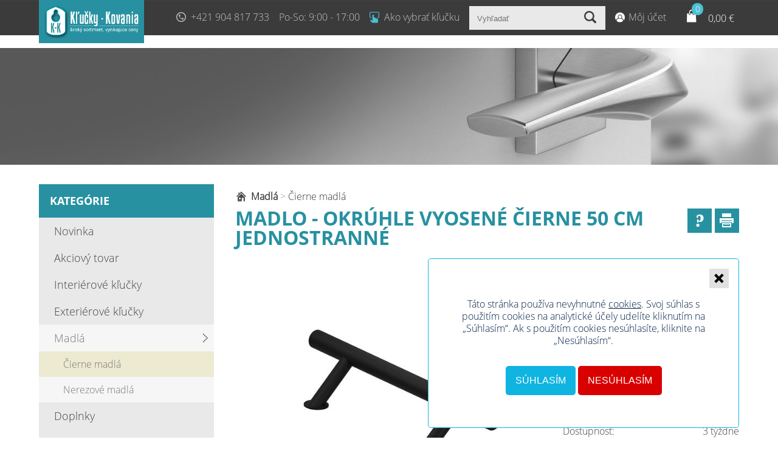

--- FILE ---
content_type: text/html; charset=utf-8
request_url: https://www.klucky-kovania.sk/sk/2837/96/madlo-okruhle-vyosene-cierne-50-cm-jednostranne-
body_size: 172803
content:

<!DOCTYPE html>
<html lang="sk">
<head id="Head1" prefix="ep: http://ogp.me/ns/product#"><title>
	Madlo - okrúhle vyosené čierne 50 cm jednostranné  - Čierne ma...
</title><meta charset="utf-8" /><meta name="generator" content="MrCode Epos v2.4, http://www.mrcode.net" /><meta name="author" content="MrCode.NET, http://www.mrcode.net" /><meta name="robots" content="index,follow" /><meta name="theme-color" content="#2791a1" /><meta id="tagDescription" name="description" content="Kvalitné dverové madlo určené na vonkajšie aj vnútorné použitie. Vyrobené je s nerezovej ocele, ktorá je vysoko odolná voči oderu a poveternostným vplyvom." /><meta id="tagKeywords" name="keywords" content="kľučky, kovania, kľučky-kovania, zámky, cilindrické vložky, kovanie na sklo" /><meta name="google-site-verification" content="K_QGzj2M0fgxG6xjvvHbpXcz7H4u8vLV6czojJ7rXCc" />
        <meta property="og:title" content="Madlo - okr&#250;hle vyosen&#233; čierne 50 cm jednostrann&#233; " />
        <meta property="og:description" content="Kvalitn&#233; dverov&#233; madlo určen&#233; na vonkajšie aj vn&#250;torn&#233; použitie. Vyroben&#233; je s nerezovej ocele, ktor&#225; je vysoko odoln&#225; voči oderu a poveternostn&#253;m vplyvom. Rozteč 30 cm. Šr&#243;by Premium sa použ&#237;vaj&#250; pri jednostrannej mont&#225;ži.Šr&#243;by skrz dvere sa použ&#237;vaj&#250; v pr&#237;pade, ze v&#253;plň dver&#237; je duta.Cena za jeden kus " />
        <meta property="og:type" content="product" />
        <meta property="og:image" content="https://www.klucky-kovania.sk/productogtagimage.axd?ip=1024_768\10\200110122248334.jpg" />
        <meta property="og:image:width" content="" />
        <meta property="og:image:height" content="" />
        <meta property="og:url" content="https://www.klucky-kovania.sk/sk/2837/96/madlo-okruhle-vyosene-cierne-50-cm-jednostranne-" />
    <link rel="icon" type="image/png" href="../../../touch-icon-192%C3%97192.png" /><link rel="icon" type="image/png" href="../../../128x128-icon.png" /><script>(function(w,d,u){w.readyQ=[];w.bindReadyQ=[];function p(x,y){if(x=="ready"){w.bindReadyQ.push(y);}else{w.readyQ.push(x);}};var a={ready:p,bind:p};w.$=w.jQuery=function(f){if(f===d||f===u){return a}else{p(f)}}})(window,document)</script><style type="text/css">.btn,img{border:0}.btn,.btnActivateFilter,.btnDeactivateFilter,.btn_login,.loginbox .loginbutton,.loginbox table a,h1{text-transform:uppercase}body,h2,h3{padding:0;margin:0}.loginmenu ul li.login,.loginmenu ul li.logout,.loginmenu ul li.myaccount,.loginmenu ul li.mycart,.loginmenu ul li.register,.loginmenu ul li.wishlist,.print,.search button,.searchBox .btnSearch.submit,.showForm{background:url(/Storage/Site/sprite.png) no-repeat}body,div.mainCenter{background-color:#fff}body{color:#313638;font-family:Verdana,Tahoma,Arial,Helvetica,sans-serif;font-size:14px;min-width:1160px}h1{font-size:26px;font-weight:400;color:#95b41a;margin-bottom:20px}h2{font-size:18px}h3{font-size:16px}.nodisplay{display:none}.flex{max-width:100%}.clear_both{clear:both}.floatL{float:left}.floatR,.tLangs{float:right}.inside{width:1160px;margin:0 auto}.mR-17{margin-right:17px}.CookieBar{z-index:90}div.mainContent{width:1160px;margin:0 auto}div.mainBottom,div.mainCenter,div.mainTop{clear:both}div.mainCenter{padding:35px;position:relative}a{color:#95b41a}a:hover{color:#505050}.tLangs{margin:14px}.langs a{display:block;width:30px;height:20px;text-indent:-99999px;overflow:hidden;background-color:#505050;margin:0 3px;float:left}.langs a:hover{opacity:.8}.langs .sk{background:url(https://cnt.sk/24/images/sk-flag.png) no-repeat}.langs .cz{background:url(https://cnt.sk/24/images/cz-flag.png) no-repeat}.langs .en{background:url(https://cnt.sk/24/images/en-flag.png) no-repeat}.welName{float:left;margin-right:20px}.welName span{font-weight:700}.loginmenu a{text-decoration:none;cursor:pointer;padding-left:25px;color:#333}.loginmenu ul{margin:0;overflow:hidden;padding:0}.imgLeft,.imgRight{margin-bottom:10px}.loginmenu ul li{list-style-type:none;float:left;list-style-position:inside;margin-right:25px}.loginmenu ul li.register{background-position:0 -259px}.loginmenu ul li.myaccount{background-position:0 -173px}.loginmenu ul li.login{background-position:0 -230px}.loginmenu ul li.mycart{background-position:0 -114px}.loginmenu ul li.wishlist{background-position:0 -143px}.loginmenu ul li.logout{background-position:0 -203px}.leftCol{width:23%;float:left;margin-right:20px}.rightCol{width:74%;float:right}.imgLeft{float:left;margin-right:10px}.imgRight{float:right;margin-left:10px}.btn{color:#5f5c5c;padding:10px 30px;font-weight:700;cursor:pointer;text-decoration:none}.colorBgBtn{background-color:#D8D8D8;color:#505050}.colorBgBtn:hover,.colorBgBtnCheckout:hover,.colorBgBtn[type=button]:hover,.colorBgBtn[type=submit]:hover{background-color:#505050;color:#D8D8D8;text-decoration:none}.colorBgBtnCheckout,.colorBgBtnCheckout:hover{background:url(https://cnt.sk/24/images/arrow.jpg) no-repeat;color:#fff}.colorBgBtnCheckout{background-color:#95b41a;background-position:right 0;display:inline-block}.colorBgBtnCheckout.disabled,.colorBgBtnCheckout:hover{background-color:#505050;background-position:right -40px}.btnCheckout{margin-top:20px;height:18px}.tLMenu{float:right;margin:15px 0}.loginbox{background-color:#F3F3F3;padding:10px;float:left;margin-top:20px}.loginbox .custInput{margin-bottom:3px}.btn_login,.loginbox .loginbutton{margin-top:20px;display:block;width:100%;background-color:#95b41a;color:#fff;font-size:14px}.loginbox a.e_check,a.e_check{background:url(https://cnt.sk/24/images/check_noactive.png) no-repeat;vertical-align:middle}.ae_span_phoneExt,.ae_tr_state,.ai_tr_state{display:none}.loginbox table a{font-weight:700;text-decoration:none;display:block;text-align:center}.labelInsertMessageSucc,.labelInsertMessageWar,.loginbox a.e_check,a.e_check{display:inline-block}.loginbox a.e_check{height:26px;width:31px;cursor:pointer;padding:0;border:none}.fogotPass{border-top:1px solid #D8D8D8;padding-top:15px;text-align:right!important;margin-top:15px;font-size:80%;text-transform:none!important;font-weight:400!important}a.e_check{cursor:pointer;height:26px;padding-left:35px;margin-left:10px;line-height:180%;font-size:14px}a.e_check.checked{background:url(https://cnt.sk/24/images/check_active.png) no-repeat}.newsletter_msg{display:none;clear:both;text-align:center}.newsletterForm .wrap{background-color:#fff;border:1px solid #cececd;padding-bottom:2px;padding-top:2px;margin-top:10px}.newsletterForm .wrap input{padding:6px;width:188px;border:0}.newsletterForm .wrap button{background:url(https://cnt.sk/24/images/ico_news.png) center center no-repeat #fff;text-indent:-99999px;border:0;cursor:pointer;width:30px;height:30px}.newsletterForm .wrap button:hover{opacity:.7}.custInput.input,.newsletterForm label{font-weight:400;font-size:.7em;margin-top:0;text-align:right;width:auto}#newsletter_remove{margin-right:5px;margin-top:7px}.infoWarning,.nl_conf,.nl_rem{margin-top:10px}#newsletter_msg_,#newsletter_msg_added,#newsletter_msg_removed,.infoWarning,.labelInsertMessageSucc,.labelInsertMessageWar,.msg_box.msg_error,.msg_box.msg_info{margin-bottom:5px;font-size:12px;padding:10px}#newsletter_msg_error,#p_box_notenough,.labelInsertMessageWar,.msg_box.msg_error{background:#F9E2E2;border:1px solid #D90000;color:#D90000}#newsletter_msg_added,#newsletter_msg_removed,#p_box_added,.infoWarning,.labelInsertMessageSucc,.msg_box.msg_info{background:#F2F9E2;border:1px solid #99D900;color:#516B1A;margin-bottom:5px;font-size:12px;padding:10px;text-align:center}.chbError,.inpError,.inputErrorLbl,.red,.s_emptyRes{color:red}.nl_conf label{float:none;font-size:.7em}.prodActions .coreboxbody{clear:both}#AITable .hideClear,#reg_succ,#t_onePageOrder .hideClear,.regError{display:none}.infoWarning{width:95%;margin-bottom:10px}#register .infoWarning{width:400px}#reg_btn_register.submit{margin-left:270px}#AITable input,.control .combo,.control .text,.control .textarea,.custInput,.form .custSelect,.myaccCue input,.myaccCup input,.newsletter input,.search input,.txtSearch{padding:10px;border:1px solid #D8D8D8}#AITable input,.custInput,.form .custSelect,.myaccCue input,.myaccCup input{width:200px}.custChb{width:auto}.form .custSelect{box-sizing:content-box}#AITable select,select.custInput{width:214px}#ae_txt_ext{width:20px}.inputError{background-color:#ffc4c4;border:1px solid red}.custInput.inputError{background-color:#FFC4C4;border:1px solid red}.red{font-size:11px}.FormSectionText,.leftTitle{width:200px;float:left;font-size:12px;line-height:28px;height:20px}.FormSectionValue,.rightIn{float:left;margin-bottom:5px}.regIn h2{margin-top:20px;margin-bottom:20px}#t_onePageOrder .leftSonePage,#t_onePageOrder .rightSonePage{width:50%;float:left}#AITable .leftSonePage,#AITable .rightSonePage{width:42%}#t_onePageOrder .leftTitle{width:136px}#AITable{margin-top:10px}.myaccountbox #AITable .FormSectionText{width:140px;margin-top:7px}.myaccountbox #bUpdate{margin-left:140px}.myaccCue .FormSectionText,.myaccCup .FormSectionText{width:110px}.myaccCue button.loginbutton2,.myaccCup button.loginbutton2{float:none;width:222px}.logOut{background:url(https://cnt.sk/24/images/ikonka-vyp.png) center center no-repeat #7B7777;display:block;width:40px;height:40px;float:right;cursor:pointer;border:0}.logOut:hover{background-color:#333}.accAddress,.accDelete,.accMail{width:33%;float:left}.accAddress .loginbutton2,.accMail .loginbutton2{margin-left:110px}.control .text,.control .textarea{width:70%}.control .combo{width:74%}.BaseForm .row{clear:both;overflow:hidden;margin-bottom:5px}.BaseForm .title{float:left;margin-top:10px;width:40%}.BaseForm .control{float:right;width:60%}.search .label{display:block;margin-top:10px;margin-right:10px}.search .label,.search button,.search input,.searchBox .txtSearch{float:left}.search button,.searchBox .btnSearch.submit{text-indent:-99999px;border:0;cursor:pointer;background-color:#95b41a;background-position:13px -68px;width:50px;height:39px}.search button:hover,.searchBox .btnSearch.submit:hover{background-color:#505050}.searchMode{clear:both}.search .copyright{margin-top:15px;display:block;text-align:left}#s_emptyResTpl,#s_resultTpl,.s_date,.s_mainlink,.s_rank,.scrollHome,.sitepath a:first-child .spDelimiter{display:none}.copyright,.s_emptyRes{text-align:center}.search .steamWordsCount{font-weight:700;font-size:130%}#s_results{margin:10px 0;padding-top:10px;border-top:solid #EFEFEF 1px}.s_loader{background:url(https://cnt.sk/24/images/loader.gif) center center no-repeat;height:50px}.s_desc{margin:3px 0 10px}.s_resultItem{border-bottom:solid #EFEFEF 1px;margin-bottom:10px}.s_emptyRes{font-size:120%}.sitepath{margin:10px 0}.sitepath a{color:#333;font-size:14px;text-decoration:none}.sitepath a:hover{text-decoration:none;color:#95b41a}.sitepath a:first-child{background:url(/Storage/Site/home.png) left center no-repeat;padding-left:26px;font-weight:700}.sitepath .spDelimiter{color:#939393}.verticalFilter .sitepath{width:78%;float:right;position:relative}.product-detail .sitepath{float:none}.verticalFilter .categoryListBox{margin:0;overflow:hidden;width:78%;float:right}.scrollHome,.scrollHome:hover{background:url(https://cnt.sk/24/images/arrow.png) no-repeat}.scrollHome{position:fixed;bottom:50px;right:2%;overflow:hidden;cursor:pointer;background-position:0 11px;width:50px;height:62px}.commentName,.newsletter{display:block}.scrollHome:hover{background-position:0 -129px}.newsletter{width:280px}.newsletterForm{float:right;width:280px}.newsletter .text,.newsletter h3,.newsletterFormButton{float:right}#tblDiscounts .header,.egTable .header{height:23px;color:#3B3C3E;font-weight:700}.egTable{margin-top:10px;width:97.5%}.egTable a{color:#3B3C3E;text-decoration:none;font-weight:700;cursor:pointer}.egTable a:hover{text-decoration:underline}.egTable .header td{padding:7px}.egTable td{padding:2px 7px;height:16px}.egTable td.edt{padding:0}.egTable td input{border:0}.egTable.Row{background-color:#F0F3F8;font-size:10px}.egTable.altRow{background-color:#FFF;font-size:10px}.egTable.Row:hover,.egTable.altRow:hover{background-color:#C3C9D2}.egTable.selectedRow{background-color:#BCDCEB}.egTable td.changed,.egTable td.changed input{background-color:#CFC}.egTable td.error,.egTable td.error input{background-color:#FCC}.egTable .footer td img{cursor:pointer}.commentDate{font-size:12px;font-style:italic}.commentItem{background-color:#fff;padding:25px;border-bottom:5px solid #ededed}.commentItem:nth-child(2n+1){background-color:#fbfbfb;border-bottom:5px solid #bfbfbf}.products .sug,.subPrint{background:#fff}.subPrint .prodShor{float:left;margin-bottom:20px}.subPrint .prodTitl{margin-bottom:20px;margin-top:0;width:600px}.subPrint .prodDesc{clear:both;background:0 0}.subPrint .rightInfo{width:500px;padding:0 0 20px 20px;float:right}.subPrint .prodMain,.subPrint .rightInfo table{width:100%}.subPrint .rightInfo table tr td{padding-top:6px;padding-bottom:6px}.subPrint .rightInfo table tr td:nth-child(n+2){text-align:right}.subPrint .mainContent{background:0 0}.subPrint .copyright{display:none}.subPrint .prodAttrImages .attImages .attTitle{display:block;font-size:12px;height:40px;text-align:center}.quicksearchContainer{width:60%;position:relative;margin:0 auto}.quickSearch,.quicksearchContainer .sugs,quickSearchInput{width:100%;box-sizing:border-box}.quicksearchContainer .sugs{position:absolute;background-color:#fff;color:#000;border:1px solid #D8D8D8}.sugs .categories h3,.sugs h3{color:#2db5e5}.categories .sug,.categories .sug:first-child{border-top:1px solid #ddd}.sugs h3{margin-bottom:15px;padding:15px 5px 5px 15px;font-weight:400}.sugs .sug,.sugs a.sug,.sugs h3{box-sizing:border-box}.products .sug,.sugs .sug a{text-decoration:none;display:block;font-size:14px;line-height:15px}.products .sug{float:left;width:33.33333%;text-align:center;height:130px;border-right:none;padding:10px 5px}.categories .sug{display:block;margin:0;text-decoration:none;height:auto}.categories .sug img{display:none;float:left;max-height:60px}.categories .sug span{display:block;color:#6e6e6e;padding:10px 15px;background:#fcfcfc;font-size:14px;float:none;line-height:15px}.categories .sug a:hover{color:#2db5e5}a.sug{height:40px;margin-bottom:5px;overflow:hidden;color:#3e3e3e}a.sug span{float:left}a.sug .img{height:40px;float:left;text-align:center;width:40px;background:#fff}a.sug img{max-height:60px}.sugs .categories{width:30%;box-sizing:border-box;float:left;border-right:1px solid #ddd;height:100%}.sugs .products{width:70%;box-sizing:border-box;float:left}.qs_loader{display:block;margin:10px auto;width:40px;height:40px;background-image:url(https://cnt.sk/24/images/loader.gif);z-index:6;background-size:contain}.pagination>div{display:inline-block;float:right;padding:8px 12px;background:#fff;margin-left:2px;border:1px solid #DDD;color:#008CBA;cursor:pointer}.pagination>div.isCurrent{background:#008CBA;color:#fff;cursor:default}.searchMore{text-align:center;display:block;width:100%;clear:both}.fullSearchBtn{border:1px solid #ddd;padding:10px;color:#2db5e5;cursor:pointer}.fullSearchBtn:hover{color:#fff;background:#2db5e5;text-decoration:none}.products .sug:hover span,.searchError{color:#2db5e5}.searchError{font-size:20px;text-align:center;padding:20px}.ApplyPoints,.EarnPointsBox,.PointsBoxWrap{padding:10px;background-color:#ebebeb;box-sizing:border-box}.ApplyPoints,.PointsBoxWrap{width:100%}.ApplyPoints .PointsBox{float:right}.PointsBox{width:50%;float:left}.EarnPointsBox{width:100%;clear:both;margin:10px 0}.gWrap{background:rgba(255,255,255,.8);position:fixed;top:0;right:0;bottom:0;left:0}.gWrap .gLoader{border:5px solid #e0e0e0;border-top:5px solid #3498db;border-radius:50%;width:64px;height:64px;position:fixed;top:50%;left:50%;margin-left:-32px;margin-top:-32px;animation:spin 1s linear infinite}@keyframes spin{0%{transform:rotate(0)}100%{transform:rotate(360deg)}}.ico-excel,.ico-pdf,.ico-word{padding:.2em .2em .2em 1.5em;text-decoration:none}.ico-pdf{background:url(https://cnt.sk/24/images/icon/ico-pdf.png) left center no-repeat}.ico-word{background:url(https://cnt.sk/24/images/icon/ico-word.png) left center no-repeat}.ico-excel{background:url(https://cnt.sk/24/images/icon/ico-excel.png) left center no-repeat}.pFilterTopSortBy.CookieBar{z-index:90}#sort_1,#sort_1.selected,#sort_1:hover,#sort_2,#sort_2.selected,#sort_2:hover,#sort_3,#sort_3.selected,#sort_3:hover,#sort_4,#sort_4.selected,#sort_4:hover,#sort_5,#sort_5.selected,#sort_5:hover,.showView,.showView:hover,.viewbar .big,.viewbar .default,.viewbar .simple{background:url(https://cnt.sk/24/images/tabs-filter.png) no-repeat}.pFilterTopSortBy{width:78%;background-color:#f2f2f2;float:left;padding:0;height:44px;overflow:hidden;border-bottom:3px solid #95b41a}.pFilterNonActive{padding-top:10px}.pFilterActive,.pFilterNonActive{margin:10px 0;clear:both;border-bottom:3px solid #ddd;background-color:#f2f2f2}.pFilterActive .pFilter{overflow:auto;height:auto}.pFilterNonActive .pFilter{overflow:auto;height:0}.pFilterActive .btnActivateFilter{display:none}.pFilterActive .btnDeactivateFilter,.pFilterNonActive .btnActivateFilter{display:inline}#pFilterBottom.hide,.pFilterNonActive .btnDeactivateFilter{display:none}.btnActivateFilter,.btnDeactivateFilter{cursor:pointer;font-weight:700;padding:3px 0 0}.filterRow1,.pFilter .fa_box{overflow:hidden;float:left;width:23%;margin:1%}.filterRow2{overflow:hidden;float:right;width:23%;margin:1%}.filterRow1 span,.pFilter .fa_name{white-space:nowrap;overflow:hidden;text-overflow:ellipsis;line-height:30px}.filterRow1 select,.filterRow1 span,.pFilter .fa_name,.pFilter .fa_val,.pFilterTopSortBy select{display:block;width:50%;float:left}.pFilter input,.pFilter select,.pFilterTopSortBy select{padding:5px;border:1px solid #d8d8d8;width:50%}.filterRow2 .titleProp{display:none}#pFilterBottom .btnFilter{box-sizing:border-box;text-align:center;font-size:14px;background:url(/Storage/Site/arrow-filter.png) right center no-repeat #95b41a;color:#fff;margin:10px 20px}.filterRow1 .titleProp,.titleProp{text-transform:uppercase;display:block;font-size:.9em;float:left;font-weight:700}#pFilterBottom .btnFilter:hover{background-color:#333}.titleProp{padding:0 0 10px 10px;margin-bottom:10px;border-bottom:1px solid #ddd;margin-top:20px;width:100%!important;box-sizing:border-box}.filterRow1 .titleProp{padding:0;margin-bottom:0;border-bottom:0;margin-top:0;width:50%!important}.pFilterTopSortBy span{display:none}.pFilterTopSortBy a,.showView,.viewbar a{display:block;cursor:pointer}.pFilterTopSortBy a{box-sizing:border-box;float:left;line-height:30px;padding:7px 15px 7px 35px;color:#393939;margin-right:1px;font-size:14px}.pFilterTopSortBy a.selected,.pFilterTopSortBy a:hover,.pFilterTopSortBy a:hover.selected{background-color:#95b41a;color:#fff}#sort_1{background-position:10px -321px}#sort_1.selected,#sort_1:hover{background-position:10px -358px}#sort_2,#sort_2.selected,#sort_2:hover,#sort_4,#sort_4.selected,#sort_4:hover{background-position:10px -395px}#sort_3,#sort_3.selected,#sort_3:hover,#sort_5,#sort_5.selected,#sort_5:hover{background-position:10px -434px}.otherFilter{padding-bottom:10px}.viewbar{background-color:#f4f4f4;height:48px;margin-bottom:0;float:right;position:relative;width:22%}.viewbar a{font-size:.9em;line-height:1em;margin-right:0;width:100%;box-sizing:border-box;padding:8px 65px 10px 10px}.viewbar a.selected,.viewbar a:hover{background-color:#95b41a;color:#fff}.viewbar div{width:100%;position:absolute;top:47px;right:0;background-color:#f6f6f6;z-index:40}.showView{height:44px;background-color:#f2f2f2;background-position:right -243px;color:#333;font-size:14px;line-height:3em;padding:0 10px;border-bottom:3px solid #95b41a}.showView:hover{background-position:right -283px;background-color:#95b41a;color:#fff}.showView.nobg{padding:0}.showView.nobg,.showView.nobg:hover{background:#95b41a}.showView.nobg a{margin-right:0;display:block!important;width:100%;box-sizing:border-box;height:44px!important;padding-top:7px!important;padding-bottom:6px!important;margin-top:0!important;color:#fff}.showView .selected{line-height:.8em;font-size:1em}.viewbar .simple{background-position:right 3px}.viewbar .big{background-position:right -157px;margin-right:0}.viewbar .simple.selected,.viewbar .simple:hover{background-position:right -37px}.viewbar .big.selected,.viewbar .big:hover{background-position:right -197px}.viewbar .default.selected,.viewbar .default:hover{background-position:right -114px}.viewbar .default{background-position:right -74px}.viewbar .showView .default{background-position:right -116px}.viewbar .showView .simple{background-position:right -38px}.viewbar .showView .big{background-position:right -198px}.showView.nobg .default.selected,.showView.nobg .default:hover{background-position:right -116px}.showView.nobg .simple.selected,.showView.nobg .simple:hover{background-position:right -38px}.showView.nobg .big.selected,.showView.nobg .big:hover{background-position:right -198px}.inpNumShort{width:20px}.categoryListBox h1{height:50px}.categoryListBox h1 .bar{width:80%;display:block;background-color:transparent;color:#222}.categoryListBox h1 .bar span br,div.ProductBox .desc{display:none}.categoryListBox{margin:0 5px;overflow:hidden}.categoryListBox .subcat .bar{float:left;width:336px;padding:10px 1%;margin:1px;height:50px;text-decoration:none;font-size:17px;text-align:center}.categoryListBox .subcat .bar .ProductCount{color:#a1a3a4;font-size:14px}.categoryListBox .subcat .bar img{max-height:100%;vertical-align:top}.categoryListBox h1 img{max-width:40px;max-height:40px;float:left;margin-right:20px}#pFilterContent .filterRow2 input.filtP1,#wlItemsList .cImg,.imgspace{margin-right:10px}#pFilterTop{padding:8px;background-color:#95b41a}#pFilterTop a{color:#fff}#pFilterContent{padding:5px 8px}#pFilterContent .filterRow2 input{width:50px;margin-left:5px}div.ProductBox{float:left;background:#f2f2f2;position:relative;box-sizing:border-box;width:260px;height:470px;margin:5px 4px;font-size:14px;border-top:1px solid #fafafa}.prImage .vpImg,.prodAttrImages .attImages .pImg,.prodImages .pImg,div.ProductBox .vpImg{background-position:center center}div.ProductSummaryImageHolder{width:261px;height:150px;position:relative}div.ProductSummaryText{color:#333;clear:both;white-space:nowrap;overflow:hidden;text-overflow:ellipsis;padding:15px}div.ProductBox .vpImg{background-repeat:no-repeat;height:100%}div.ProductBox .wrap{background-color:#fff;padding-bottom:15px}.p_pav_text .lfts{margin:10px 0;overflow:hidden}.p_pav_text .lfts img{width:auto;float:left;box-sizing:border-box}.p_pav_text .lfts img.selected{border:2px solid #811178;opacity:.8}.p_pav_text .lfts .wrapImg{display:block;height:40px;float:left;margin:1%;box-sizing:border-box;background-color:#811178}.prodAttrImages .attImages .pImg{background-repeat:no-repeat;width:100px;height:100px;background-size:cover}.prodAttrImages .attImages{width:100px;float:left;margin:5px}.prodAttrImages .attImages span{display:block;font-size:12px;height:40px;text-align:center}.prBasicInfo table tr td:nth-child(n+2),.row .ourprice,.row .priceForYou,.row .retailprice,.row .shipEst,.row .unitPrice,.wrapManufacturer span{text-align:right}.prodAttrImages .title{font-size:18px;font-weight:700}.labelAtt{text-transform:lowercase}.otherWrap{height:180px}.otherWrap strong span{width:100%!important}.otherWrap .retailpriceLabel,.otherWrap span,.otherWrap strong{width:50%;display:block;float:left;font-size:14px}.otherWrap .retailprice,.otherWrap .retailpriceLabel{text-decoration:line-through}.otherButtons,.otherWrap{padding:15px;width:100%;box-sizing:border-box}.otherWrap .row{width:100%;overflow:hidden}.otherWrap .row span{margin-bottom:10px}.ourpriceLabel,span.ourprice{font-weight:700}a.SumaryName{color:#95b41a;text-decoration:none;font-size:16px;font-weight:700}a.SumaryName:hover{color:#555353;text-decoration:underline}span.newproduct{color:#c6670b;line-height:18px;margin-top:10px}span.retailprice,span.saveprice{color:#8e8c8c}.saveprice{display:block!important}.imgdetail{text-align:center;text-decoration:none;display:block;padding:10px;line-height:20px}.relatedproducts .imgdetail{line-height:0;position:relative}.relatedproducts .imgdetail .SumaryName{display:block;text-indent:-99999px;overflow:hidden;position:absolute;padding:10px;z-index:20;width:100%;line-height:40px;left:0;top:0}.relatedproducts .imgdetail .txt{display:block;position:relative;z-index:19;background-color:#D8D8D8;color:#505050;width:100%;line-height:40px}.relatedproducts .imgdetail:hover .txt{background-color:#333;color:#fff}.imgspace{margin-top:8px;margin-bottom:12px;clear:both;display:none}.TemplateSimple{width:100%;margin:1px 0 0;border-collapse:collapse}.TemplateSimple a.SumaryName{display:block;margin-bottom:10px}.TemplateSimple tr td{background:#F4F4F4;color:#736F6F;border-bottom:1px solid #FFF;padding:15px}.TemplateSimple .tplSimpleRowCenter{font-size:14px}.TemplateSimple .tplSimpleRowCenter .otherWrap{height:auto;padding:0}.ProductSummaryImageHolder a img{width:100%;height:100%}.TemplateBig{background:#fafafa;width:auto;display:block;margin:3px 0 12px}.imageHolder,.inputs label{background-color:#fff;float:left}.TemplateBig div.vpImg,.prImage .vpImg,.prodImages .pImg{background-repeat:no-repeat}.TemplateBig .left{float:left;width:450px;height:270px;margin-left:30px;font-size:14px}.TemplateBig .left div.ProductSummaryText{padding:15px 15px 15px 0}.TemplateBig .left .otherWrap{height:250px}.verticalFilter .TemplateBig .left{width:360px;margin-left:17px}.verticalFilter.full-width .TemplateBig .left{width:40%}.verticalFilter .TemplateBig .left .otherButtons,.verticalFilter .TemplateBig .left .otherWrap{padding:0}.verticalFilter .TemplateBig .vpImg a img,.verticalFilter .TemplateBig div.vpImg,.verticalFilter .imageHolder{width:410px}.verticalFilter.full-width .TemplateBig .vpImg a img,.verticalFilter.full-width .TemplateBig div.vpImg,.verticalFilter.full-width .imageHolder{width:58%}.TemplateBig .imgdetail{height:20px}.TemplateBig .right{float:left;width:100px}.TemplateBig .vpImg a img,.TemplateBig div.vpImg{width:580px;height:380px;margin:0 auto}.TemplateBig a.SumaryName{font-size:18px}.imageHolder{position:relative;width:600px}.plContent{padding:5px}.relatedproducts{overflow:hidden;margin-top:30px}.inputs input{display:none}.inputs label{display:block;border:1px solid #C6C6C6;padding:10px;margin:.5%;width:32.3%;font-size:14px;box-sizing:border-box;cursor:pointer}.inputs label:hover{background-color:#f2f2f2}.inputs label.selected{background-color:#811178;border:1px solid #811178;color:#fff}.wrapManufacturer{width:100%}.wrapManufacturer span,.wrapManufacturer strong{width:50%;float:left}#dvNotice{display:none}#selQuantity{width:50px;padding:11px}.prTitle{margin-bottom:20px;margin-top:0;display:block;font-size:35px;text-transform:uppercase;float:left;width:1000px}.prImage{width:600px;height:430px;float:left;position:relative}.chBtnDiagWrapper,.flags,.miniCartBox,.prFlags{position:absolute}.prImage .vpImg,.prImage .vpImg a{width:100%;height:100%}.prImage .vpImg{background-color:#EDEDED}.prImage .vpImg a{display:block}#p_add_towishlist,.overlay,.prodImages h2{display:none}.prBasicInfo{width:460px;float:right}.prBasicInfo table{width:100%;margin-bottom:20px}.prBasicInfo table tr td{padding:10px 0;width:50%}.prExtInfo{clear:both;padding-top:20px}.prExtInfo .prodDesc{width:100%;clear:both}.prodImages{margin-bottom:10px}.prodImages .pImg{margin:10px 10px 10px 0}.prodImages .pImg a img{width:100px;height:100px}.leftSide{width:600px}.prodActions .btncheckout{float:left;text-transform:uppercase;padding:12px 30px}.prFlags{top:20px}.ppav{margin-right:20px;margin-top:6px}.p_pav_text{width:100%;font-size:14px}.prodAttr{overflow:hidden;margin-bottom:10px}.prodAttr select{padding:6px;border:1px solid #C6C6C6;margin:10px 0;width:100%}.prodAttr .smalltext{width:100%;clear:both;font-size:12px}#prodDetailAskForProduct{clear:both;padding-top:15px}.overlay{width:100%;height:100%;background:rgba(0,0,0,.5);position:fixed;top:0;left:0}.prodDetailAskForProduct,.tentativeForm{background:#d5bc9e;display:block;right:300px;margin:0 50%;padding:20px;position:relative;width:500px}.prodDetailAskForProduct{z-index:10}.prodDetailAskForProduct input[type=button]:hover{color:#fae802}.prodShor{margin-bottom:20px}#cntForm_236 table{width:98%}#cntForm_236 .custInput{width:415px}#cntForm_236 .txarea{width:446px}#cntForm_236 #btnSend{margin-left:53px}.print,.showForm{display:block;width:40px;height:40px;background-color:#7B7777;float:right;margin-left:5px;cursor:pointer}.print{background-position:7px 8px}.showForm{background-position:9px -28px}.print:hover,.showForm:hover{background-color:#333}.mailSent{display:none}.flags{bottom:0;left:0}.akcia-sk,.doporucene-sk,.novinka-sk,.vypredaj-sk{display:inline-block;color:#FFF;padding:7px 17px 6px;font-size:12px;font-weight:700;margin-bottom:4px;text-transform:uppercase;opacity:.7}.akcia-sk{background-color:#b3c825}.novinka-sk{background-color:#f04124}.vypredaj-sk{background-color:#249cf0}.doporucene-sk{background-color:#f0da24}.prod-det-box-filter,.prod-det-box-static{margin-bottom:25px}.prod-det-box-filter table,.prod-det-box-static table{padding:25px}.prod-det-box-static{background-color:#d1d1d1}.prod-det-box-filter{background-color:#f0f0f0}#dvQuantity{font-weight:700;color:#787777;width:100px;float:left}#cartListItems #clH1,#myaccOrderList #olTh1,.Col.clH1,.Col.olTh1{width:2%}.labelSel{margin-bottom:10px}.CartAttrWrap{padding-top:3px}.CartAttrWrap .CartAttr{font-size:80%}#cartListItems{margin:10px 0 0}#cartListItems .Row{clear:both;background-color:#F8F8F8;border-bottom:1px solid #7B7777}#cartListItems .HeadCol{text-align:left;float:left;height:15px;background-color:#7B7777;color:#fff;padding:.5% 1%;font-size:12px}#cartListItems .Col{padding:1%;float:left}#cartListItems #clH1{text-align:center}#cartListItems #clH2,.Col.clH2{width:5%}#cartListItems #clH3,.Col.clH3{width:63%}#cartListItems #clH4,#cartListItems #clH5,.Col.clH4,.Col.clH5{width:10%}.cartItemDel{cursor:pointer;background:url(https://cnt.sk/24/images/ico_del_red16.png) center center no-repeat;width:20px;height:20px;display:inline-block;margin:0 auto;vertical-align:middle}#cartActions{float:left;clear:both;white-space:nowrap}#btnDeleteSelected,#btnUpdateQtys{display:none;background-color:#EFEFEF;color:#5f5c5c;border:0;padding:10px 30px;font-weight:700;margin:25px 10px 25px 0;float:right;cursor:pointer}.MyCartTotal{padding:7px 5px;background-color:#EFEFEF;text-align:right;margin-bottom:1px}.MyCartTotal span{display:inline-block;width:11%;text-align:left;margin-left:15px}#clH1{width:30px}#clH2{width:40px}#clH4,#clH5{width:12%}.ciInputQua{width:30px;text-align:center}.cartRelatedProducts td{padding-right:50px}.cartPriceItem{clear:both;border:1px solid #fff;border-top:0;background-color:#EFEFEF;text-align:right;padding-right:20px;padding-top:5px;padding-bottom:5px}.cartPriceItem span{width:90px;display:inline-block;text-align:left;margin-left:15px}.MyCartCoupon{width:80px;margin-left:10px}.cartCouponBlock{display:inline-block;float:right;margin:20px 0 5px}.calViewMode span,.miniCartImg,.minicartCountOuter{margin-right:15px}.minicartTitle{background-color:#F4F4F4;font-size:16px;color:#555;padding:4px 8px;text-decoration:none}.mcTitleInner{display:block}.minicartCountOuter,.minicartSumOuter{display:inline-block;font-size:14px}.miniCartBox{width:370px;border:1px solid #888;background-color:#fff;margin:0;padding:5px 10px;z-index:3;display:none}.miniCartItem{margin:0 0 12px;padding:4px 0;border-bottom:solid #aaa 1px}.miniCartItem strong{width:280px;float:right;overflow:hidden;white-space:nowrap;text-overflow:ellipsis;font-weight:400}.miniCartItem .miniCartImg{height:40px;width:40px}.mciProductName{font-weight:700}.miniCartImg{float:left;max-height:40px;max-width:40px}.miniCartBox .miniCartLink{display:block;border:0;float:right}.ai_tE_wrapper,.myaccount .selAddressDiv{display:none}.myaccount .etabs{width:100%}.myaccOrderList .Row{clear:both}.myaccOrderList .HeadCol{text-align:left;float:left;height:15px;background-color:#7B7777;color:#fff;padding:.5% 1%;font-size:12px}.myaccOrderList .Col{padding:1%;float:left}.myaccOrderList .trEven{background-color:#F0F0F0}#myaccOrderList #olTh2,.Col.olTh2{width:12%}#myaccOrderList #olTh3,.Col.olTh3{width:18%}#myaccOrderList #olTh4,.Col.olTh4{width:43%}#myaccOrderList #olTh5,.Col.olTh5{width:15%}.myaccOrderList #olTh1.HeadCol{width:23px}.myaccOrderList #olTh2.HeadCol{width:130px}.myaccOrderList #olTh3.HeadCol{width:200px}.myaccOrderList #olTh4.HeadCol{width:463px}.myaccOrderList #olTh5.HeadCol{width:165px}#cue_result,#cup_result{font-size:120%;color:red}#cue_result.correct,#cup_result.correct{color:#fff;background:#95b41a;padding:10px;margin-top:20px;text-align:center}#ai_tE{width:40px}.ep_myacc_cuep h2{margin:10px 0 6px;clear:both}.orderdetail h1{margin-bottom:15px}.orderSection{background-color:#fbfbfb;padding:8px 10px;margin:10px 0}.orderSection h2{margin-bottom:10px}.orderBlockLeft{float:left;width:68%}.orderBlockLeft #cartListItems{float:left;width:245px}.orderBlockRight{float:right;width:30%}#orderItemsList .cImg{height:48px;background-position:center center;background-repeat:no-repeat}#orderItemsList .cImg a{overflow:auto;display:inline-block;width:50px;height:50px}.addRow,.addRowHeader{overflow:hidden;width:100%}#txGrandTotal,#txPriceAfterDiscount,#txSubTotal{padding-left:60px;font-weight:700}.etabsPanel0 div.orderBlockLeft{width:auto}.etabsPanel0 div.orderBlockRight{width:70%}.etabsPanel0 div.orderBlockLeft .btn_login,.etabsPanel0 div.orderBlockLeft .btn_register{text-align:center;width:100%;display:block;margin-top:5px}#wlItemsList #clH9,#wlItemsList .clH9td,.orderBlockShippingAddress .add1{display:none}#addressManager{background-color:#fbfbfb;overflow:hidden}#addressManager .addManager{float:left;margin:0 15px;height:265px;padding:15px}#addressManager .addManager.sel{background-color:#e9f8ac}#addressManager .addManager .selAddressDiv .ctlSel{float:right}#addressManager .addManager img{cursor:pointer}.text_selected{font-weight:700}.am_btns{text-align:center;margin-top:10px}.checkoutButtonWrapper{margin:20px 0;text-align:right}.orderBlockNotes{width:50%}.orderBlockNotes textarea{width:100%}.orderBlockShippingAddress{float:left;width:40%}.orderBlockShippingAddress #adShipp{margin-bottom:10px}.orderBlockShippingMethod{float:right;width:50%}.checkout .etabsPanel3 h3{margin:5px 0 10px}.checkout .orderSummary #osH1{width:auto}.checkout .orderSummary #osH2{width:5%}.checkout .orderSummary #osH3{width:80px}.checkout .orderSummary #osH4,.checkout .orderSummary input.os_inpQty{width:40px}.checkout .orderSummary #osH5,.checkout .orderSummary input.os_inpTpr{width:60px}#selectShipping td{padding-right:15px}#orderTotals{float:right;width:350px;padding:0;border:0;margin-top:5px;border-spacing:1px}#orderTotals td{text-align:left;width:150px;padding:10px;background-color:#F8F8F8;line-height:18px}#wlItemsList .clH3td,.bestProducts,.chBtnDiagWrapper,.empty_cart,.productCategories h2,.showMoreBest,.verticalFilter #pFilterBottom .btnFilter{text-align:center}.checkout .inpPhoneSmall{width:40px}#orderTotals .otTh{font-weight:700;background-color:#7B7777;color:#fff}#cartListItems #osH1,.Col.osH1{width:53%}#cartListItems #osH2,.Col.osH2{width:15%}#cartListItems #osH3,.Col.osH3{width:10%}#cartListItems #osH4,.Col.osH4{width:2%}#cartListItems #osH5,.Col.osH5{width:10%}.chBtnDiagWrapper{bottom:20px;left:0;right:0}.chBtnDiagWrapper a{background-color:#4F88FF;color:#fff;padding:5px 15px;border:0}.complete,.notcomplete{padding:80px 80px 80px 159px}.storeMenu .m-Vertical ul ul li,.storeMenu ul li{border-bottom:solid #E3E4E6 1px}.chBtnDiagWrapper a:link,.chBtnDiagWrapper a:visited{color:#fff;text-decoration:none;font-weight:700}.complete{background:url(https://cnt.sk/24/images/complete.png) left center no-repeat #fff}.notcomplete{background:url(https://cnt.sk/24/images/notcomplete.png) left center no-repeat #fff}.btnComplete{margin-top:20px;text-decoration:none}#wlItemsList .cImg{float:left;width:50px;height:40px;background-repeat:no-repeat;background-position:center center}.storeMenu .m-Horizontal li,.storeMenu .m-Vertical li{height:28px}#wlItemsList #clH1,.wl_quant{width:20px}#wlItemsList #clH2,#wlItemsList #clH3{width:30px}#wlItemsList #clH4,#wlItemsList #clH5{width:auto}.wlUserName{margin:10px 0}.ws_msg{font-weight:700;font-size:120%;padding:20px 0}.storeMenu{font-size:12px;clear:both}.storeMenu .m-Vertical .menu{width:100%;margin-top:10px;margin-bottom:10px}.storeMenu .m-Vertical .menu li a{display:block}.storeMenu .m-Vertical ul.menu{line-height:150%;width:100%}.storeMenu .m-Vertical ul.menu li{position:relative;margin:0;padding:0}.storeMenu .m-Vertical ul.menu ul{display:none;position:absolute;width:100%;top:0;right:-100%;background-color:#f5f5f5;color:#757575;line-height:150%;margin:0;padding:0}.storeMenu ul li{width:100%}.storeMenu .m-Vertical ul.menu ul ul{display:none;top:0;right:-100%}.storeMenu .m-Horizontal ul.menu ul,.storeMenu .m-Horizontal ul.menu ul ul{top:100%;left:0}.storeMenu .m-Vertical ul ul li a{color:#747273}.storeMenu .m-Vertical ul ul li a:hover{color:#636262}.storeMenu .m-Vertical ul ul li:hover{background-color:#e0dedf}.storeMenu .m-Vertical ul li:hover{background-color:#E0DEDF}.storeMenu .m-Vertical ul.menu li:hover ul{display:block}.storeMenu .m-Vertical ul.menu li:hover ul ul{display:none}.storeMenu .m-Vertical ul.menu ul li:hover ul{display:block}.storeMenu .m-Horizontal .menu{margin-top:10px;margin-bottom:10px}.storeMenu .m-Horizontal .menu li a{display:block;float:left}.storeMenu .m-Horizontal ul li{width:200px;float:left}.storeMenu .m-Horizontal ul ul li{width:200px;background-color:#ccc;border-width:1px;border-color:#d8d6d7;border-bottom-style:dotted}.storeMenu .m-Horizontal ul ul li a{color:#747273}.storeMenu .m-Horizontal ul ul li a:hover{color:#636262}.storeMenu .m-Horizontal ul ul li:hover{background-color:#e0dedf}.storeMenu .m-Horizontal ul li:hover{width:200px;background-color:#c9dd88;display:block}.storeMenu a,.storeMenu span{display:block;color:#736F6F;padding:4px 2px 4px 21px;height:18px}.storeMenu li.m-Selected,.storeMenu li.m-Separator{background:#D8D6D7}.storeMenu ul.menu li.m-Separator:hover{background:#E0DFE3}.storeMenu .menu li.m-Separator a{display:none}.storeMenu a:hover{color:#333}.CatMenu{background-color:#e9e9e9}.CatMenu ul{width:100%}.CatMenu ul.menu li a{display:block;color:#414141;padding:10px 15px 10px 25px;font-size:18px}.CatMenu ul.menu li a:hover{text-decoration:none;background-color:#293538;color:#fff}.CatMenu ul.menu li ul li a{padding:10px 15px 10px 40px}.CatMenu ul.menu li ul li ul li a{padding:10px 15px 10px 55px}.CatMenu ul.menu li.m-WithChildren.m-ChildSelected,.CatMenu ul.menu li.m-WithChildren.m-ChildSelected>li,.CatMenu ul.menu li.m-WithChildren.m-Selected ul li{background-color:#f6f6f6}.CatMenu ul.menu li.m-WithChildren.m-ChildSelected ul>li.m-Leaf.m-Selected{background:#ecead1}.CatMenu ul.menu li.m-WithChildren.m-ChildSelected ul li.m-WithChildren ul li.m-WithChildren ul li a,.CatMenu ul.menu li.m-WithChildren.m-Selected ul li.m-WithChildren ul li.m-WithChildren ul li a,.CatMenu ul.menu li.m-WithChildren.m-Selected ul li.m-WithChildren.m-Selected a .CatMenu ul.menu li.m-WithChildren.m-Selected ul li ul li ul li a{color:#736F6F}.CatMenu ul.menu li{display:block;border-bottom:0;width:100%}.CatMenu ul.menu li.m-WithChildren ul{display:none;margin-left:0}.CatMenu ul.menu li.m-ChildSelected>ul,.CatMenu ul.menu li.m-Selected>ul{display:block}.CatMenu ul.menu li.m-WithChildren ul li{width:100%;margin-bottom:0}.CatMenu ul.menu li.m-WithChildren ul li a{color:#787474;font-size:16px}.CatMenu ul.menu li.m-WithChildren.m-ChildSelected a.m-Link.m-ChildSelected,.CatMenu ul.menu li.m-WithChildren.m-ChildSelected ul>li.m-WithChildren,.CatMenu ul.menu li.m-WithChildren.m-Selected ul li.m-WithChildren,.CatMenu ul.menu li.m-WithChildren.m-Selected ul li.m-WithChildren>a{background:url(https://cnt.sk/24/images/arrowt.png) 270px 15px no-repeat #f6f6f6;color:#787474}.CatMenu ul.menu li.m-WithChildren.m-ChildSelected ul li.m-WithChildren>a.m-Link.m-Selected,.CatMenu ul.menu li.m-WithChildren.m-ChildSelected ul li.m-WithChildren>a.m-Link.m-Selected:hover,.CatMenu ul.menu li.m-WithChildren.m-Selected>a:hover,.CatMenu ul.menu>li.m-WithChildren.m-Selected>a{background:url(https://cnt.sk/24/images/arroww.png) 270px 15px no-repeat #293538;color:#fff}.CatMenu ul.menu>li.m-Leaf.m-Selected>a,.CatMenu ul.menu>li.m-Leaf.m-Selected>a:hover{background:#717171;color:#fff}.CatMenu ul.menu li.m-WithChildren ul li.m-Selected ul li a,.CatMenu ul.menu li.m-WithChildren.m-ChildSelected ul li.m-WithChildren ul li a,.CatMenu ul.menu li.m-WithChildren.m-Selected ul li.m-WithChildren ul li a,.CatMenu ul.menu li.m-WithChildren.m-Selected ul li.m-WithChildren ul li ul li a{color:#787474}.CatMenu ul.menu li.m-WithChildren ul li a:hover{background:#939393;color:#fff}.CatMenu ul.menu li.m-WithChildren.m-ChildSelected ul>li.m-WithChildren>a:hover,.CatMenu ul.menu li.m-WithChildren.m-ChildSelected>a.m-Link.m-ChildSelected:hover,.CatMenu ul.menu li.m-WithChildren.m-Selected ul li.m-WithChildren>a:hover{background:url(https://cnt.sk/24/images/arroww.png) 270px 15px no-repeat #939393;color:#fff}.CatMenu ul.menu li.m-WithChildren.m-ChildSelected ul li.m-WithChildren ul li a:hover,.CatMenu ul.menu li.m-WithChildren.m-Selected ul li.m-WithChildren ul li>a:hover{color:#fff!important}.sAddress{float:left;width:46%;margin:0 2%;font-size:13px;line-height:160%;font-family:Verdana,Tahoma,Sans}.sAddress h3{padding:0;margin:0 0 10px;font-size:13px;text-transform:uppercase;letter-spacing:1px}#reg_succ,.regError{font-size:12px;padding:10px;margin-bottom:5px}.addRow,.addRowHeader div,.verticalFilter .filterRow2 .lbl{font-size:14px}.regError{background:#F9E2E2;border:1px solid #D90000;color:#D90000}#reg_succ{background:#F2F9E2;border:1px solid #99D900;color:#99D900}#btnNext2{margin-top:20px}.empty_cart{padding:10px;background:#e2f5d7;border:1px solid #337F07;line-height:22px;color:#333;font-weight:700;display:block;clear:both}.addRowHeader{background:#555;color:#fff;line-height:26px}.addRowHeader div{float:left}.addRow{margin-top:15px}.addRow div{float:left}.addRow .cImg{width:50px}.addRow .titleProduct{width:345px;margin-left:38px}#orderItemsList .addRowHeader #oilH6{float:right;padding-right:10px;width:150px;text-align:right}#orderItemsList .addRowHeader #oilH2{width:360px;margin-left:20px}#orderItemsList .addRowHeader #oilH1{margin-left:10px}#orderItemsList .addRowHeader #oilH4{margin-left:63px}#orderItemsList .addRowHeader #oilH5{margin-left:50px}.tdCenter.oiProdPrice{width:173px}.intName{width:175px;overflow:auto;height:50px;color:#fff}.addRow .tdCenter.oiProdSum{text-align:right;width:235px}.addRow .tdCenter.widthTdCenter{width:40px}.verticalFilter .pFilterTopSortBy{width:70%}.verticalFilter.full-width .pFilterTopSortBy{margin-right:0}.verticalFilter .viewbar{width:30%}.verticalFilter .plWrapperCat{width:78%;float:right}.verticalFilter .pFilter{border-bottom:3px solid #ddd}.verticalFilter #pFilterTop{height:29px;line-height:30px}.verticalFilter .pFilterActive,.verticalFilter .pFilterNonActive,.verticalFilter.full-width .pFilterActive,.verticalFilter.full-width .pFilterNonActive{width:20%;float:left;margin-top:0;padding-top:0;position:absolute;top:0;left:0}.verticalFilter .filterRow1,.verticalFilter .filterRow2{width:100%;margin:5px 0}.verticalFilter .pFilter input,.verticalFilter .pFilter select,.verticalFilter .pFilterTopSortBy select{padding:5px;border:1px solid #d8d8d8;width:50%}.verticalFilter .filterRow1 span,.verticalFilter .pFilter .fa_name{white-space:nowrap;overflow:hidden;text-overflow:ellipsis;line-height:30px}.verticalFilter .filterRow1 span,.verticalFilter .pFilter .fa_name,.verticalFilter .pFilter .fa_val,.verticalFilter .pFilterTopSortBy select{display:block;width:50%;float:left}.verticalFilter .pFilter .fa_box{overflow:hidden;margin-bottom:10px;float:left;width:100%}.verticalFilter .filterRow1 select{display:block;width:100%;float:left}.verticalFilter .titleProp{text-transform:uppercase;padding:0 0 10px;margin-bottom:10px;border-bottom:1px solid #ddd;display:block;font-weight:700;font-size:.9em;margin-top:20px;float:left;width:100%!important}.verticalFilter #pFilterBottom .btnFilter{width:100%;box-sizing:border-box;font-size:1em;color:#fff;margin:10px 0}.verticalFilter #pFilterContent{padding:0 9px}.verticalFilter #pFilterContent .filterRow2 input.filtP1{margin-right:5%}.verticalFilter #pFilterContent .filterRow2 input,.verticalFilter.full-width #pFilterContent .filterRow2 input{width:18%;margin-left:5px}.verticalFilter .relatedproducts .otherWrap{height:160px}.verticalFilter div.ProductBox{height:470px;width:32.7%;margin:.3%}.verticalFilter .relatedproducts div.ProductBox{height:440px}.bestProducts h2{margin:20px 0}.bestItems{overflow:hidden;height:300px;text-align:left}.bestItems .bestItem{position:relative;height:100px;padding:20px;box-sizing:border-box;font-size:14px;border-bottom:1px solid #dadada}.bestItems .bestItem:hover{opacity:.8}.bestItems .bestItem:nth-child(2n+1){background-color:#f5f5f5}.bestItems .bestItem .row{float:left;width:50%;box-sizing:border-box}.bestItems .bestItem .SumaryName,.bestItems .shortDesc{width:60%}.bestItems .bestItem:after,.bestItems .shortDesc:after{content:"\00A0";display:block;clear:both;visibility:hidden;line-height:0;height:0}.bestItems .bestItem .imgdetail.colorBgBtn{position:absolute;top:0;left:0;width:100%;height:100%;background-color:transparent;text-indent:-99999px;overflow:hidden;box-sizing:border-box}.bestItems .bestItem .vpImg{width:60px;height:60px;float:left;margin-right:20px;background-size:contain;overflow:hidden;background-position:center center;background-color:#fff;background-repeat:no-repeat}.bestItems .bestItem .bestPrices{width:40%;float:right}.bestItems .bestItem .bestPrices .retailprice{text-decoration:line-through}.bestItems .bestItem .number{display:block;float:left;line-height:60px;margin-right:10px;color:#9b9b9b}.bestItems .bestItem .bestPrices .ourprice,.bestItems .bestItem .bestPrices .ourpriceLabel{color:#95b41a}.showMoreBest{cursor:pointer;background:url(https://cnt.sk/24/Images/arrow-bottom.png) left center no-repeat #95b41a;color:#fff;text-decoration:none;padding:10px 50px;display:inline-block}.showMoreBest.arrowTop:hover,.showMoreBest:hover{background-color:#333;color:#fff}.showMoreBest.arrowTop{background:url(https://cnt.sk/24/Images/arrow-top.png) left center no-repeat #95b41a}.bestItems.more{height:auto}.productCategories{margin:1em 0}.productCategories h2{border-bottom:1px solid #333;padding-bottom:1em;margin-bottom:1em}.productCategories a,.productCategories a img,.productCategories a span{box-sizing:border-box}.productCategories a{width:24%;min-height:9em;margin:.5%;float:left;text-decoration:none;border:1px solid #c3c3c3;padding:1%;line-height:7em}.productCategories a img{float:left;margin-right:3%;width:38%;display:block}.productCategories a span{line-height:1em;display:inline-block;width:59%}.TB_window{color:#333;box-sizing:content-box;border:1px solid #000;border-radius:5px;padding:4px;position:fixed;z-index:102;display:none;text-align:left;top:50%;left:50%;background:url(https://cnt.sk/24/images/tb_bg.gif) center top repeat-x #c7c7c7;box-shadow:3px 3px 5px rgba(0,0,0,.5);min-width:80px;min-height:80px}#TB_secondLine{color:#666;font-size:10px}.TB_window a:link,.TB_window a:visited{border:0;color:#666}.TB_window a:hover{color:#000}.TB_window a:active,.TB_window a:focus{color:#666}#TB_ImageOff{cursor:pointer}.TB_overlay{position:fixed;z-index:100;top:0;left:0;height:100%;width:100%}div#TB_dnext,div#TB_dprev{width:48%;height:90%;top:20px}.TB_overlayBG{background-color:#000;filter:alpha(opacity=8);-moz-opacity:.08;opacity:.08}.TB_window img#TB_Image{display:block;margin:0}#TB_Over{position:absolute;z-index:101}img#TB_next,img#TB_prev{cursor:pointer;position:relative;top:-53px}img#TB_next{float:right}img#TB_prev{float:left}div#TB_dnext,div#TB_dprev,div#TB_next,div#TB_prev{z-index:105;cursor:pointer;position:absolute}div#TB_next,div#TB_prev{top:70%;width:54px;height:54px}div#TB_prev{left:-60px;background:url(https://cnt.sk/24/images/prev.png) bottom left no-repeat}div#TB_next{right:-60px;background:url(https://cnt.sk/24/images/next.png) bottom left no-repeat}div#TB_dprev{left:0}div#TB_dnext{right:0}div#TB_dnext,div#TB_dprev{background:url(https://cnt.sk/24/images/s.gif) center center no-repeat}.TB_closeButton{cursor:pointer}#TB_caption{height:27px;padding:7px 10px 10px}#TB_closeWindow{width:54px;height:54px;float:right;position:absolute;top:0;right:-60px}.TB_closeAjaxWindow{text-align:right;float:right;margin-right:3px;margin-top:3px}.TB_closeAjaxWindow img{border:0}.TB_ajaxTitle{float:left;margin-top:4px;margin-left:10px;color:#FFF;font-size:18px}.TB_title{height:30px;cursor:move}.TB_ajaxContent{clear:both;padding:2px 15px 15px;overflow:auto;text-align:left;line-height:1.4em;box-sizing:content-box}.TB_ajaxContent.TB_modal{padding:15px}.TB_ajaxContent p{padding:5px 0}#TB_load{position:fixed;display:none;height:13px;width:208px;z-index:103;top:48%;left:48%}.TB_HideSelect{z-index:95;position:fixed;top:0;left:0;background-color:#fff;border:none;filter:alpha(opacity=0);-moz-opacity:0;opacity:0;height:100%;width:100%}#TB_iframeContent{clear:both;margin-top:1px;margin-bottom:1px;background:#C7C7C7}.tb_error,.tb_info,.tb_warn{background-repeat:no-repeat}.tb_alert{font-family:verdana,arial;font-size:14px;line-height:normal;color:#333}.tb_alert .inputWrap{border-top:1px solid #9f9f9f;margin-top:1em;padding-top:1em;text-align:center}.tb_alert .inputWrap input{display:inline-block}.tb_error,.tb_info,.tb_warn{width:35px;height:35px;float:left;margin:15px 15px 0 5px;vertical-align:middle}.calDay,ul.menu li{vertical-align:top}.tb_info{background-image:url(https://cnt.sk/24/images/icoinfo-alert.png)}.tb_error{background-image:url(https://cnt.sk/24/images/icoerror-alert.png)}.tb_warn{background-image:url(https://cnt.sk/24/images/icowar-alert.png)}#tb_dialog{text-align:center;margin-top:10px}#tb_a2{margin-left:3px}.ld_overlay{background-color:#fff;filter:alpha(opacity=20);-moz-opacity:.2;opacity:.2;z-index:5}.ld_loader{position:absolute;width:64px;height:64px;background-image:url(https://cnt.sk/24/images/loader.gif);z-index:6}.inputWrap .btn:hover{background-color:#d8d8d8}#tb_dialog_buttons{padding:15px 0}#tb_dialog_buttons input{border:0;color:#fff;padding:6px 8px 6px 32px;display:inline-block;cursor:pointer}#tb_dialog_buttons #tb_a1{background:url(https://cnt.sk/24/images/save.png) 8px center no-repeat #4F88FF;color:#fff}#tb_dialog_buttons #tb_a2{background:url(https://cnt.sk/24/images/cancel.png) 8px center no-repeat #EC0006}#tb_msg{display:block}.etabsPanel{display:none}.etabsPanel.etabsActive{display:block}.etabsNav{list-style-type:none;display:block;height:35px;border-bottom:1px solid #95b41a;padding:0 10px}.etabsNav li{float:left;padding:7px 18px;cursor:pointer;margin-right:8px}.etabsNav li:hover{background-color:#eee}.etabsNav .disabled,.etabsNav li.disabled:hover{background-color:#fff;color:#aaa;cursor:default}.etabsNavActive,li.etabsNavActive:hover{background-color:#95b41a;color:#fff}.checkoutTabs .etabsNav li span,.checkoutTabs .etabsNav li.disabled span,.checkoutTabs .etabsNav li.disabled.last span,.checkoutTabs .etabsNav li.last.etabsNavActive span,.checkoutTabs .etabsNavActive,.checkoutTabs .etabsNavActive span,.checkoutTabs .etabsNavActive span::before{background:url(https://cnt.sk/24/images/arrow-checkout.png) no-repeat;color:#fff;display:block}.checkoutTabs .etabsNav li span,.checkoutTabs .etabsNav li.disabled span{background-position:right -120px!important;background-color:#E8E8E8;line-height:37px;color:#333;height:40px}.checkoutTabs .etabsNav{height:40px;border-bottom:0;padding:0}.checkoutTabs .etabsNav li{padding:0;margin-right:0;position:relative}.checkoutTabs .etabsNav li span{padding-left:40px}.checkoutTabs .etabsNavActive span{background-color:#95b41a!important;background-position:left bottom!important;color:#fff!important}.checkoutTabs .etabsNav li.disabled.last span{background-color:#E8E8E8!important;background-position:right -80px!important;color:#333!important;padding-right:0}.checkoutTabs .etabsNav li.last.etabsNavActive span{background-position:right -80px!important}.checkoutTabs .etabsNavActive{background-position:right 10px!important;background-color:transparent}.checkoutTabs .etabsNavActive span::before{background-position:left bottom!important;content:'';display:block;width:20px;height:40px;position:absolute;left:0}.checkoutTabs ul li.etabsNavActive:first-child span::before{display:none}ul.menu,ul.menu ul{list-style:none;margin:0;line-height:normal;padding:0;display:inline-block}ul.menu ul,ul.menu ul li{display:block}ul.menu li{display:inline-block}ul.menu .m-NonLink,ul.menu a{text-decoration:none;display:block;color:#313638}.xdsoft_datetimepicker .xdsoft_label:hover>span,ul.menu a:hover{text-decoration:underline}.m-Horizontal.staticM ul.menu ul{margin:0 0 0 10px}.m-Horizontal.dynamicM ul.menu,.m-Horizontal.dynamicM ul.menu ul li{position:relative}.m-Horizontal.dynamicM ul.menu ul{position:absolute;visibility:hidden;z-index:1000;width:200px}.m-Horizontal.dynamicM ul.menu li:hover ul,.m-Horizontal.dynamicM ul.menu ul li:hover ul{visibility:visible}.m-Horizontal.dynamicM ul.menu li:hover ul ul,.m-Horizontal.dynamicM ul.menu ul li:hover ul ul{visibility:hidden}.m-Horizontal.dynamicM ul.menu ul li:hover ul{left:200px;top:0}.m-Vertical.staticM li{display:block}.m-Vertical.staticM ul ul{margin:0 0 0 15px}.m-Vertical.dynamicM ul.menu{position:relative}.m-Vertical.dynamicM li{display:block;width:200px;position:relative}.m-Vertical.dynamicM ul.menu ul{position:absolute;visibility:hidden;z-index:1000;background:#EFEFEF}.m-Vertical.dynamicM ul.menu ul li,.slider-wrapper,.tb-canvas{position:relative}.m-Vertical.dynamicM ul.menu li:hover ul,.m-Vertical.dynamicM ul.menu ul li:hover ul{visibility:visible;left:200px;top:0}.m-Vertical.dynamicM ul.menu li:hover ul ul,.m-Vertical.dynamicM ul.menu ul li:hover ul ul,.uniCalendarDay .calEntry .calDeleteLink{visibility:hidden}.mainMenu{font-size:14px;margin:0 0 10px}.mainMenu a,ul.menu .m-NonLink{color:#585656;padding:5px 15px}.mainMenu li li:hover li a,.mainMenu li:hover li a{background:0 0}.mainMenu li li li:hover a,.mainMenu li li:hover a,.mainMenu li:hover a{background:#EFEFEF;text-decoration:none}.tb-canvas,div.gImg{background-repeat:no-repeat}.SiteMenu{float:left}.SiteMenu a,ul.menu .m-NonLink{font-size:18px;text-transform:uppercase;padding:15px}.SiteMenu ul.menu .m-NonLink:hover,.SiteMenu ul.menu a:hover{text-decoration:none;background-color:#95b41a;color:#fff;cursor:pointer}.mainMenu ul li.m-ChildSelected>a{background-color:#dedede}.mainMenu ul li.m-Selected>a{background-color:#e5e5e5}.SiteNav{clear:both;background-color:#f2f2f2}.slider-wrapper{margin:0 auto}#sliderParent{width:700px}.tb-canvas img{position:absolute;top:0;left:0}.tb-directionNav a{position:absolute;top:45%;z-index:9;cursor:pointer}.tb-prevNav{left:0}.tb-nextNav{right:0}.tb-controlNav a{position:relative;z-index:9;cursor:pointer}.tb-controlNav a.active{font-weight:700}.tb-caption{position:absolute;left:0;bottom:-100px;background:#000;color:#fff;opacity:.8;width:100%;z-index:8}.tb-caption p{padding:5px;margin:0}.tb-html-caption{display:none}.theme-default .tb-directionNav a{display:block;width:30px;height:30px;background:url(https://cnt.sk/24/images/arrows.png) no-repeat;text-indent:-9999px;border:0}.theme-default a.tb-nextNav{background-position:-30px 0;right:15px}.theme-default a.tb-prevNav{left:15px}.theme-default .tb-controlNav{position:absolute;right:20px;bottom:12px;margin-left:-40px}.theme-default .tb-controlNav a{display:block;width:22px;height:22px;background:url(https://cnt.sk/24/images/bullets.png) no-repeat;text-indent:-9999px;border:0;margin-right:3px;float:left}.theme-default .tb-controlNav a.active{background-position:0 -22px}#sliderParent .tb-canvas,.tb-slice{background-position:center top!important}#pager,#pager2,.pager{clear:both;margin:8px 0;overflow:auto}.pNumbers{float:right}.pNumbers div a{color:#5f5c5c;text-decoration:none;padding:12px 20px;display:block}.pNumbers div{background-color:#F4F4F4;margin:0 1px;display:block;text-align:center;cursor:pointer;font-size:12px;color:grey;float:left}.plWrapperCat .pNumbers div{float:right}.pNumbers .nextPage:hover,.pNumbers .prevPage:hover,.pNumbers div:hover{background-color:#E3E4E6}.pNumbers div.isCurrent{background-color:#E9EAEB}.npages{float:left;padding:9px 0}.pNumbers .nextPage,.pNumbers .prevPage{float:right;padding:12px 20px;cursor:pointer;background-color:#F4F4F4}.pNumbers a,.s_paginator span{color:#000;text-decoration:none;font-size:13px}.pNumbers .isCurrent a,.s_paginator span.isCurrent{border:0;float:none;font-weight:700}.pNumbers .selected,.pNumbers a:hover,.s_paginator span.selected,.s_paginator span:hover{color:#aaa}.s_paginator{margin-top:10px}.s_paginator span{float:none;cursor:pointer;padding:5px 8px;margin-left:5px;background-color:#F9F9F9;border:1px solid #e0dedf}.galBaseEdit{float:none;clear:both;line-height:250%}div.galEntry,div.galToolBar{width:197px}.galEntryImg,div.gImg,div.gImg a{width:197px;height:140px}div.gImg{background-position:center center}div.gImg a{display:block}.galEntryImg{overflow:hidden}.galEntry{float:left;margin:9px;position:relative}.fileIco{float:left;margin:5% 5% 5% 15px;display:none}.galTitle{font-weight:700;line-height:110%;font-size:100%;display:block}.galDesc{font-size:95%}.fileGalleryItem,.galSeparator,.singleGallery{clear:both}.singleGallery{margin:8px 0}.galDescriptor .galDesc,.galDescriptor .shortDesc{display:none}.galDescriptor span{margin:0;padding:0}.articleListTitle,.uniCalendar{margin-top:20px}.galFileEntry{position:relative;overflow:hidden;height:50px;background-color:#f2f2f2}.galEntry .galDescriptor{position:absolute;bottom:5px}.galFileEntry .galDescriptor{margin-left:35px;position:relative;bottom:auto}.galFileLink{display:block;background:url(https://cnt.sk/24/Images/icon/ico_folder.png) center center no-repeat;z-index:40;width:100%;height:100%}.galEntryToolbar{position:absolute;z-index:50}.ArticleItemsGroup{overflow:hidden;margin-bottom:30px;padding-bottom:30px}.articleItem{float:left;width:371px;border:1px solid #ececec;margin-right:20px}.articleItem img{margin-left:20px;margin-right:20px}.articleItem.LastArticle{margin-right:0}.articleListDate,.articleListTitle{margin-left:20px;margin-right:20px}.a_cnt{margin:20px}.articleLinkMore{margin-left:20px}.xdsoft_datetimepicker{box-shadow:0 5px 15px -5px rgba(0,0,0,.506);background:#FFF;border-bottom:1px solid #BBB;border-left:1px solid #CCC;border-right:1px solid #CCC;border-top:1px solid #CCC;color:#333;font-family:"Helvetica Neue",Helvetica,Arial,sans-serif;padding:2px 8px 8px 0;position:absolute;z-index:9999;-moz-box-sizing:border-box;box-sizing:border-box;display:none}.xdsoft_datetimepicker iframe{position:absolute;left:0;top:0;width:75px;height:210px;background:0 0;border:none}.xdsoft_datetimepicker button{border:none!important}.xdsoft_noselect{-webkit-touch-callout:none;-webkit-user-select:none;-khtml-user-select:none;-moz-user-select:none;-ms-user-select:none;-o-user-select:none;user-select:none}.xdsoft_noselect::selection{background:0 0}.xdsoft_noselect::-moz-selection{background:0 0}.xdsoft_datetimepicker.xdsoft_inline{display:inline-block;position:static;box-shadow:none}.xdsoft_datetimepicker *{-moz-box-sizing:border-box;box-sizing:border-box;padding:0;margin:0}.xdsoft_datetimepicker .xdsoft_datepicker,.xdsoft_datetimepicker .xdsoft_timepicker{display:none}.xdsoft_datetimepicker .xdsoft_datepicker.active,.xdsoft_datetimepicker .xdsoft_timepicker.active{display:block}.xdsoft_datetimepicker .xdsoft_datepicker{width:224px;float:left;margin-left:8px}.xdsoft_datetimepicker.xdsoft_showweeks .xdsoft_datepicker{width:256px}.xdsoft_datetimepicker .xdsoft_timepicker{width:58px;float:left;text-align:center;margin-left:8px;margin-top:0}.xdsoft_datetimepicker .xdsoft_datepicker.active+.xdsoft_timepicker{margin-top:8px;margin-bottom:3px}.xdsoft_datetimepicker .xdsoft_mounthpicker{position:relative;text-align:center}.xdsoft_datetimepicker .xdsoft_label i,.xdsoft_datetimepicker .xdsoft_next,.xdsoft_datetimepicker .xdsoft_prev,.xdsoft_datetimepicker .xdsoft_today_button{background-image:url([data-uri])}.xdsoft_datetimepicker .xdsoft_label i{opacity:.5;background-position:-92px -19px;display:inline-block;width:9px;height:20px;vertical-align:middle}.xdsoft_datetimepicker .xdsoft_prev{float:left;background-position:-20px 0}.xdsoft_datetimepicker .xdsoft_today_button{float:left;background-position:-70px 0;margin-left:5px}.xdsoft_datetimepicker .xdsoft_next{float:right;background-position:0 0}.xdsoft_datetimepicker .xdsoft_next,.xdsoft_datetimepicker .xdsoft_prev,.xdsoft_datetimepicker .xdsoft_today_button{background-color:transparent;background-repeat:no-repeat;border:0 currentColor;cursor:pointer;display:block;height:30px;opacity:.5;-ms-filter:"progid:DXImageTransform.Microsoft.Alpha(Opacity=50)";outline:currentColor;overflow:hidden;padding:0;position:relative;text-indent:100%;white-space:nowrap;width:20px}.xdsoft_datetimepicker .xdsoft_timepicker .xdsoft_next,.xdsoft_datetimepicker .xdsoft_timepicker .xdsoft_prev{float:none;background-position:-40px -15px;height:15px;width:30px;display:block;margin-left:14px;margin-top:7px}.xdsoft_datetimepicker .xdsoft_timepicker .xdsoft_prev{background-position:-40px 0;margin-bottom:7px;margin-top:0}.xdsoft_datetimepicker .xdsoft_timepicker .xdsoft_time_box{height:151px;overflow:hidden;border-bottom:1px solid #DDD}.xdsoft_datetimepicker .xdsoft_timepicker .xdsoft_time_box>div>div{background:#F5F5F5;border-top:1px solid #DDD;color:#666;font-size:12px;text-align:center;border-collapse:collapse;cursor:pointer;border-bottom-width:0;height:25px;line-height:25px}.xdsoft_datetimepicker .xdsoft_timepicker .xdsoft_time_box>div>div:first-child{border-top-width:0}.xdsoft_datetimepicker .xdsoft_next:hover,.xdsoft_datetimepicker .xdsoft_prev:hover,.xdsoft_datetimepicker .xdsoft_today_button:hover{opacity:1;-ms-filter:"progid:DXImageTransform.Microsoft.Alpha(Opacity=100)"}.xdsoft_datetimepicker .xdsoft_label{display:inline;position:relative;z-index:9999;margin:0;padding:5px 3px;font-size:14px;line-height:20px;font-weight:700;background-color:#fff;float:left;width:182px;text-align:center;cursor:pointer}.xdsoft_datetimepicker .xdsoft_label:hover i{opacity:1}.xdsoft_datetimepicker .xdsoft_label>.xdsoft_select{border:1px solid #ccc;position:absolute;right:0;top:30px;z-index:101;display:none;background:#fff;max-height:160px;overflow-y:hidden}.xdsoft_datetimepicker .xdsoft_label>.xdsoft_select.xdsoft_monthselect{right:-7px}.xdsoft_datetimepicker .xdsoft_label>.xdsoft_select.xdsoft_yearselect{right:2px}.xdsoft_datetimepicker .xdsoft_label>.xdsoft_select>div>.xdsoft_option:hover{color:#fff;background:#ff8000}.xdsoft_datetimepicker .xdsoft_label>.xdsoft_select>div>.xdsoft_option{padding:2px 10px 2px 5px;text-decoration:none!important}.xdsoft_datetimepicker .xdsoft_label>.xdsoft_select>div>.xdsoft_option.xdsoft_current{background:#3AF;box-shadow:#178FE5 0 1px 3px 0 inset;color:#fff;font-weight:700}.xdsoft_datetimepicker .xdsoft_month{width:100px;text-align:right}.xdsoft_datetimepicker .xdsoft_calendar{clear:both}.xdsoft_datetimepicker .xdsoft_year{width:48px;margin-left:5px}.xdsoft_datetimepicker .xdsoft_calendar table{border-collapse:collapse;width:100%}.xdsoft_datetimepicker .xdsoft_calendar td>div{padding-right:5px}.xdsoft_datetimepicker .xdsoft_calendar td,.xdsoft_datetimepicker .xdsoft_calendar th{width:14.2857142%;background:#F5F5F5;border:1px solid #DDD;color:#666;font-size:12px;text-align:right;vertical-align:middle;padding:0;border-collapse:collapse;cursor:pointer;height:25px}.xdsoft_datetimepicker.xdsoft_showweeks .xdsoft_calendar td,.xdsoft_datetimepicker.xdsoft_showweeks .xdsoft_calendar th{width:12.5%}.xdsoft_datetimepicker .xdsoft_calendar th{background:#F1F1F1}.xdsoft_datetimepicker .xdsoft_calendar td.xdsoft_today{color:#3AF}.xdsoft_datetimepicker .xdsoft_calendar td.xdsoft_current,.xdsoft_datetimepicker .xdsoft_calendar td.xdsoft_default,.xdsoft_datetimepicker .xdsoft_timepicker .xdsoft_time_box>div>div.xdsoft_current{background:#3AF;box-shadow:#178FE5 0 1px 3px 0 inset;color:#fff;font-weight:700}.xdsoft_datetimepicker .xdsoft_calendar td.xdsoft_disabled,.xdsoft_datetimepicker .xdsoft_calendar td.xdsoft_other_month,.xdsoft_datetimepicker .xdsoft_time_box>div>div.xdsoft_disabled{opacity:.5;-ms-filter:"progid:DXImageTransform.Microsoft.Alpha(Opacity=50)"}.xdsoft_datetimepicker .xdsoft_calendar td.xdsoft_other_month.xdsoft_disabled{opacity:.2;-ms-filter:"progid:DXImageTransform.Microsoft.Alpha(Opacity=20)"}.xdsoft_datetimepicker .xdsoft_calendar td:hover,.xdsoft_datetimepicker .xdsoft_timepicker .xdsoft_time_box>div>div:hover{color:#fff!important;background:#ff8000!important;box-shadow:none!important}.xdsoft_datetimepicker .xdsoft_calendar td.xdsoft_disabled:hover,.xdsoft_datetimepicker .xdsoft_timepicker .xdsoft_time_box>div>div.xdsoft_disabled:hover{color:inherit!important;background:inherit!important;box-shadow:inherit!important}.xdsoft_datetimepicker .xdsoft_calendar th{font-weight:700;text-align:center;color:#999;cursor:default}.xdsoft_datetimepicker .xdsoft_copyright{color:#ccc!important;font-size:10px;clear:both;float:none;margin-left:8px}.xdsoft_datetimepicker .xdsoft_copyright a{color:#eee!important}.xdsoft_datetimepicker .xdsoft_copyright a:hover{color:#aaa!important}.xdsoft_time_box{position:relative;border:1px solid #ccc}.xdsoft_scrollbar>.xdsoft_scroller{background:#ccc!important;height:20px;border-radius:3px}.xdsoft_scrollbar{position:absolute;width:7px;right:0;top:0;bottom:0;cursor:pointer}.xdsoft_scroller_box{position:relative}.xdsoft_datetimepicker.xdsoft_dark{box-shadow:0 5px 15px -5px rgba(255,255,255,.506);background:#000;border-bottom:1px solid #444;border-left:1px solid #333;border-right:1px solid #333;border-top:1px solid #333;color:#ccc}.xdsoft_datetimepicker.xdsoft_dark .xdsoft_timepicker .xdsoft_time_box{border-bottom:1px solid #222}.xdsoft_datetimepicker.xdsoft_dark .xdsoft_timepicker .xdsoft_time_box>div>div{background:#0a0a0a;border-top:1px solid #222;color:#999}.xdsoft_datetimepicker.xdsoft_dark .xdsoft_label{background-color:#000}.xdsoft_datetimepicker.xdsoft_dark .xdsoft_label>.xdsoft_select{border:1px solid #333;background:#000}.xdsoft_datetimepicker.xdsoft_dark .xdsoft_label>.xdsoft_select>div>.xdsoft_option:hover{color:#000;background:#007fff}.xdsoft_datetimepicker.xdsoft_dark .xdsoft_label>.xdsoft_select>div>.xdsoft_option.xdsoft_current{background:#c50;box-shadow:#b03e00 0 1px 3px 0 inset;color:#000}.xdsoft_datetimepicker.xdsoft_dark .xdsoft_label i,.xdsoft_datetimepicker.xdsoft_dark .xdsoft_next,.xdsoft_datetimepicker.xdsoft_dark .xdsoft_prev,.xdsoft_datetimepicker.xdsoft_dark .xdsoft_today_button{background-image:url([data-uri])}.xdsoft_datetimepicker.xdsoft_dark .xdsoft_calendar td,.xdsoft_datetimepicker.xdsoft_dark .xdsoft_calendar th{background:#0a0a0a;border:1px solid #222;color:#999}.xdsoft_datetimepicker.xdsoft_dark .xdsoft_calendar th{background:#0e0e0e}.xdsoft_datetimepicker.xdsoft_dark .xdsoft_calendar td.xdsoft_today{color:#c50}.xdsoft_datetimepicker.xdsoft_dark .xdsoft_calendar td.xdsoft_current,.xdsoft_datetimepicker.xdsoft_dark .xdsoft_calendar td.xdsoft_default,.xdsoft_datetimepicker.xdsoft_dark .xdsoft_timepicker .xdsoft_time_box>div>div.xdsoft_current{background:#c50;box-shadow:#b03e00 0 1px 3px 0 inset;color:#000}.xdsoft_datetimepicker.xdsoft_dark .xdsoft_calendar td:hover,.xdsoft_datetimepicker.xdsoft_dark .xdsoft_timepicker .xdsoft_time_box>div>div:hover{color:#000!important;background:#007fff!important}.xdsoft_datetimepicker.xdsoft_dark .xdsoft_calendar th{color:#666}.xdsoft_datetimepicker.xdsoft_dark .xdsoft_copyright{color:#333!important}.xdsoft_datetimepicker.xdsoft_dark .xdsoft_copyright a{color:#111!important}.xdsoft_datetimepicker.xdsoft_dark .xdsoft_copyright a:hover{color:#555!important}.xdsoft_dark .xdsoft_time_box{border:1px solid #333}.xdsoft_dark .xdsoft_scrollbar>.xdsoft_scroller{background:#333!important}.uniCalendar{border-collapse:separate;width:100%;border-spacing:2px;empty-cells:show}.calDay{padding:5px;color:#444;text-align:left;height:72px;border:1px solid #E8E8E8;background-color:#FFF;overflow:hidden;cursor:pointer}.calDay.calNextMonth,.calDay.calPrevMonth{background-color:#E6E6E6}.calInactive{color:#888;background-color:#fff}.calInactive .dayNumber,.dayNumber{color:#403e3a}.dayNumber{float:right;padding-left:10px;padding-bottom:5px;font-size:18px;font-family:Arial,Helvetica,sans-serif}.calToday{border:3px solid #89b200;color:#000;font-weight:700;padding-top:4px;background:#eff6d9}.calToday .dayNumber{color:#403e3a}.calSelectedDay{background:#f6d9db;border:1px solid #b2001d}.dayEvents{height:70px;font-size:85%;line-height:200%}.dayEvents img{vertical-align:middle;margin-left:8px}.calDayWeekend{background-color:#bde5f1}.calInactive.calDayWeekend{background-color:#D6D6D6}.calHeader td{padding:15px;background-color:#18a4c5;color:#fff;font-weight:700;font-size:16px}.calHeader .calDayWeekend,.calHeader .calWorkday{width:120px;text-align:center}.calDayHourLabel,.calWeekNum{width:30px!important;text-align:center;border:1px solid #E8E8E8}.calDayEventTitle{padding:0 10px 0 6px}.uniCalendarDay .calDay,.uniCalendarWeek .calDay{min-height:25px;height:auto;overflow:visible}.uniCalendarDay .dayEvents,.uniCalendarWeek .dayEvents{min-height:25px;height:auto}.uniCalendarWeek .calDay,uniCalendarWeek .calWorkDay{width:100px}.uniCalendarWeek .calSelectedDay{border-width:1px;position:relative;border-bottom-color:#CBE3FE;border-top-color:#CBE3FE}.uniCalendarWeek .calSelectedDay:before{content:' ';position:absolute;margin-top:-8px;margin-left:-6px;width:132px;height:2px;background-color:#E0EEFE;border:1px solid #40B3EB;border-width:0 1px}.uniCalendarWeek .calHeader .calSelectedDay{border-width:1px 1px 0;border-top-color:#40B3EB}.uniCalendarWeek .calHeader .calSelectedDay:before{display:none}.weekCalResultIcon{height:12px}.uniCalendarDay .calDayHourLabel{width:35px}.uniCalendarDay .calEntry{display:inline-block;padding-right:10px}.calViewMode{float:left;margin-top:3px;width:68%;padding-left:10px;padding-top:5px}.calViewMode span{height:30px;line-height:24px;padding-left:32px;display:inline-block;cursor:pointer;font-size:1.4em;padding-top:5px}.calViewMode span.active{font-weight:700}.calViewDay{background:url(https://cnt.sk/24/Images/icon/ico_day.png) left center no-repeat}.calViewWeek{background:url(https://cnt.sk/24/Images/icon/ico_week.png) left center no-repeat}.calViewMonth{background:url(https://cnt.sk/24/Images/icon/ico_month.png) left center no-repeat}.calNavigation{float:right;margin-right:10px;margin-top:11px}.calCurrentPeriodLabel{font-weight:700;padding:0 15px;text-align:center;font-size:1.2em;width:160px;vertical-align:middle;display:inline-block;overflow:hidden;white-space:nowrap}.calLinkNextLabel,.calLinkPreviousLabel{padding:2px 8px;font-weight:700;cursor:pointer;font-size:1.4em;vertical-align:middle}.calLinkNextLabel:hover,.calLinkPreviousLabel:hover{background-color:#E8E8E8}.calAddEventPanelButton{margin-left:40px;cursor:pointer;font-weight:700;padding-left:40px;background:url(https://cnt.sk/24/Images/add_24.gif) left center no-repeat}#formAddEvent,#formDetailEvent{display:none}.calDeleteLink{color:red;font-size:90%;margin-left:15px;margin-right:30px;font-weight:700}.uniCalendarDay .calEntry{float:left;clear:left}.uniCalendarDay .calEntry:hover .calDeleteLink{visibility:visible}#calViewAsPanel{position:relative;float:right}.calViewButton{background:url(https://cnt.sk/24/Images/icon/@Status/my_acc.png) 8px 9px no-repeat #fff;color:#403e3a;cursor:pointer;display:block;height:25px;padding:5px 8px 5px 46px;line-height:26px;margin-right:10px}.calViewButton:hover{background:url(https://cnt.sk/24/Images/icon/@Status/my_acc_hover.png) 8px center no-repeat #18a4c5;color:#fff}.calViewButton.calViewReseller{background-image:url(https://cnt.sk/24/Images/icon/@Status/my_acc.png)}.calViewButton.calViewReseller:hover{background-image:url(https://cnt.sk/24/Images/icon/@Status/my_acc_hover.png)}#calViewAsPanel .calViewButton.calViewReseller:hover{background:url(https://cnt.sk/24/images/icon/ico_kalendar_big_here.png) no-repeat}.calGlob .calViewButton,.calGlob .calViewButton:hover{background:url(https://cnt.sk/24/images/icon/ico_kalendar_big_our.png) no-repeat}.calGlob .calViewButton.calViewReseller{background:url(https://cnt.sk/24/images/icon/ico_kalendar_big_here.png) no-repeat}#calViewAsList{right:15px;width:220px;position:absolute;border:1px solid #DBDBDB;background:#fff;height:200px;list-style-type:none;overflow:auto;display:none}#calViewAsList.loading{background-image:url(https://cnt.sk/24/Images/loadert.gif);background-position:center center;background-repeat:no-repeat}#calViewAsList li{cursor:pointer;padding:3px 8px}#calViewAsList li:hover{background-color:#EEE}.calDetail{margin-top:20px;width:100%}#formAddEventForm input,#formAddEventForm label,#formAddEventForm select,#formEventResult h4{margin-top:10px}.calDetail td{vertical-align:top}.calDetail .calDetailType{cursor:pointer;padding:0 20px 0 35px;width:auto}.calDetail .calDetailTypeIcon{vertical-align:middle;margin-left:-28px;margin-right:9px}.calDetail .calDetailTime{cursor:pointer;padding-right:10px;font-weight:700;width:35px;text-align:right}.calDetail .calDetailText{padding:0;min-width:55%}.calDetail .calDetailTitle{font-weight:700;padding:0;cursor:pointer;float:left;margin-right:10px}#lbl_fae_ce_hours,#lbl_fae_ce_reseller{clear:none!important;float:none!important}.calDetail .calDetailDescription{cursor:pointer;padding-bottom:10px;font-size:90%}.calDetail .calDetailResult{width:110px}.calDetail .calDetailResultIcon{height:20px;vertical-align:middle;padding:0 5px 0 0}.calDetail .calDetailResultKey{font-weight:700;cursor:pointer;position:relative}.calDetail .calDetailResultKeyNotSet{font-style:italic;cursor:pointer;font-weight:400;padding-left:28px}.formDetailResultsList{display:none;background-color:#DBDBDB;position:absolute;top:20px;left:0;border:1px solid #A4A2A3;z-index:10}.formDetailResultsList span{display:block;padding:4px 6px;font-style:normal}#calFormResellersChooseIcon,#calFormResellersList,#calFormResellersLoader,#calStatusBlock,#formEventResult,#formEventResultOuter{display:none}.formDetailResultsList span:hover{background-color:#E8E8E8}.calDetail .calDetailResultKeyNotSet .formDetailResultsList{left:30px}.calMsgDetailEmpty{padding-top:130px;font-size:120%;text-align:center}#formAddEventForm{padding-top:20px}#formAddEventForm label{float:left;width:16%;clear:left;line-height:180%;padding-top:2px}#lbl_fae_ce_hours{width:96px!important;padding-left:35px;display:inline-block}#fae_ce_description{width:99%}#fae_ce_title{width:414px}#fae_ce_date{width:20%}#fae_ce_hours,#fae_ce_minutes{width:30px}#fae_ce_type{width:21%}#fae_ce_reseller{width:157px}#fae_buttonSubmit_outer{text-align:center;margin-top:15px}#lbl_fae_ce_reseller{margin-left:35px;display:inline-block}#fae_buttonDelete{color:#fff;background:#CE0005}#fae_buttonDelete:hover{color:#fff;background:#1488CD}#calTodayBlock h2 a{color:#fff}#calTodayBlock a.listItem img{vertical-align:bottom;margin-right:5px}#calFormResellersChooseIcon{cursor:pointer}#calFormResellersList{width:220px;position:absolute;right:38px;border:1px solid #A4A2A3;background-color:#DBDBDB;height:200px;list-style-type:none;overflow:auto}#calFormResellersList li{padding:2px 5px;overflow:hidden;width:190px;white-space:nowrap;text-overflow:ellipsis}#calFormResellersList li input{vertical-align:top;margin-top:4px}#calFormResellersList li:hover{background-color:#CFCFCF}#calFormResellersList li label{margin-top:0;float:none;width:auto;padding-left:15px;overflow:hidden;cursor:pointer;line-height:90%;height:auto}.calFormResellersListSwitcher span{cursor:pointer;padding-right:8px}#formEventResult input{float:left;clear:none;margin-top:0}#formEventResult label{width:25%;float:left;clear:none;margin-top:0}#formEventResult br{clear:left}#formEventResult{cursor:pointer}#fae_er_statement{width:38%}#formEventResultStatus{position:relative;float:left;margin-top:4px;width:100px}#formEventResultStatus .calDetailResultIcon{float:left;margin-top:-5px;margin-right:8px}#formEventResultStatementLbl{margin-left:25px;margin-right:0;width:15%!important}#calFormResultBlock{margin-bottom:10px;line-height:150%}#calFormPostponeBlock{margin-top:10px;clear:both}#fae_er_postpone_date{width:95px;float:none!important}#fae_er_postpone_hours,#fae_er_postpone_mins{width:25px;float:none!important}#lblCalFormPostponeTime{margin-left:21px;float:none!important;display:inline-block;width:87px!important}.calStatusBlockLine label{float:left;width:30%}.calStatusBlockLine{margin-top:3px;clear:both;height:25px;line-height:200%}#calStatusSubmit{margin:20px auto}#calStatusBlockInline{padding-top:30px}#calStatusBlockInline img{vertical-align:middle;margin-top:-4px;margin-right:6px}#calStatusButtons{text-align:center}#calStatusBlockStatus{position:relative;cursor:pointer}#calStatusStatement{width:65%}</style><style type="text/css">.tLink,.tabsPanel .storeMenu a:hover,a{text-decoration:none}.full-width .SiteMenu a,.full-width .categoryListBox .subcat .bar,.full-width .categoryListBox .subcat .bar .ProductCount,.full-width a.SumaryName,.full-width div.ProductBox,.full-width ul.menu .m-NonLink,body,body.full-width{font-size:1em}#sliderParent,.sBanner,.wContent{min-width:1160px}:active,:hover,:visited,focus{outline:0!important}.quantWrap input::-webkit-inner-spin-button,.quantWrap input::-webkit-outer-spin-button{-webkit-appearance:none;margin:0}.quantWrap input[type=number]{-moz-appearance:textfield}::-moz-focus-inner{border:0}.site{color:red}#p_add_tocart,.loginmenu ul li.login,.loginmenu ul li.myaccount,.minicartTitle,.searchBox .btnSearch.submit,.wInfo ul li.mail,.wInfo ul li.mob,.wInfo ul li.select{background:url(/Storage/Site/temp/sprite2.png) no-repeat}.ProductBox .ProductShortDescription,.bestProducts,.copyright,.hlMore,.loginmenu .mycart,.orderBlock.orderBlockPaymentMethod,.otherWrap .retailpriceLabel.nodisplay,.otherWrap span.nodisplay,.productCategories,.searchMode,.wNews .newsletter .text,.wNews .newsletter h3,.welName{display:none}.otherWrap .saveprice{display:none!important}.cOne:after,.cThree:after,.cTwo:after,.cookieBar:after,.fBoxes:after,.fConTitle:after,.mainBottom .copy:after,.prodImages:after,.wContentSlide:after,.wLogo:after,.wMenu .etabsNav:after,.wMenu .tabsNav:after,.wStore:after{content:"\00A0";display:block;clear:both;visibility:hidden;line-height:0;height:0}body{font-family:"Open Sans Light",Arial,Helvetica,sans-serif;background:#fff;color:#404040;line-height:1.3em}.actionProducts h2,.caTitle,.full-width .prTitle,.full-width h1,.lastProducts h2,.orderSection h3,.orderdetail .orderSection h2,.otherWrap .row span.ourprice,.otherWrap .row span.ourpriceLabel,.prodAttrImages .title,.productsection h2,.relatedproducts h2,.tb-caption .title,.wLeftCat .cat .title,.wMenu .tabsNav li,.wTel .title,.wTel strong,a.SumaryName,div.ProductSummaryText a{font-family:'Open Sans Bold',Arial,Helvetica,sans-serif}a{color:#2791a1}.sitepath a:hover,a:hover{color:#3b3b3b}h1,h2,h3,h4{margin:1em 0}.full-width h1{font-size:1.8em;line-height:1em;color:#2791a1}.full-width h2{font-size:1.5em}.orderSection h3,.orderdetail .orderSection h2,.prodAttrImages .title,.productsection h2,.relatedproducts h2{background-color:#2791a1;color:#fff;padding:.5em 1em;text-transform:uppercase;font-size:1em;font-weight:400}.full-width h3{font-size:1.2em}.full-width h4{font-size:1.1em}.full-width .prodImages h2{float:left;margin-top:20px}.full-width div.ProductBox{width:23%;height:23em;margin:1%;float:left;box-sizing:border-box;border-top:0;background-color:transparent}.verticalFilter.full-width div.ProductBox{width:32.7%}.full-width .actionProducts div.ProductBox,.full-width .lastProducts div.ProductBox{margin:1em}div.ProductBox .wrap{padding:0;background-color:transparent}.wContent{padding:0 5%;box-sizing:border-box;max-width:1920px;margin:0 auto}.full-width div.ProductSummaryImageHolder{width:100%;height:9em;margin-bottom:1em}.categoryListBox .subcat .bar{float:left;color:#333;width:24%;padding:1px 6px 2px;height:97px;white-space:initial;margin:.5%;font-weight:700;background:0 0;border:1px solid #d8d8d8;text-align:left;display:flex;position:relative;line-height:4.97em;box-sizing:border-box;vertical-align:top;align-items:center;justify-content:center}.categoryListBox .subcat .bar:hover{opacity:.8}.categoryListBox .subcat .bar span{display:inline-block;vertical-align:middle;line-height:16px;width:110px;margin-left:5%}.full-width div.mainContent{width:100%}.tLink{color:#404040}.full-width .mainCenter{padding:0}.full-width .prTitle{width:88%;font-size:2em;color:#2791a1}.full-width .leftSide{width:60%}.full-width .prBasicInfo{width:35%}.full-width .prodActions .coreboxbody{clear:both;padding:0;text-align:center;margin:0;overflow:hidden}.full-width #selQuantity{padding:13px;box-sizing:border-box}.full-width #dvQuantity{width:30%}.full-width .prodActions .btncheckout{width:69%;margin-left:1%;box-sizing:border-box}.btnCheckout{height:auto}.full-width #AITable .leftSonePage,.full-width #AITable .rightSonePage{clear:both}.full-width #myaccOrderList #olTh1,.full-width .Col.olTh1,.full-width .myaccOrderList #olTh1.HeadCol{width:2%}.full-width #myaccOrderList #olTh2,.full-width .Col.olTh2,.full-width .myaccOrderList #olTh2.HeadCol{width:13%}.full-width #myaccOrderList #olTh3,.full-width .Col.olTh3,.full-width .myaccOrderList #olTh3.HeadCol{width:17%}.full-width #myaccOrderList #olTh4,.full-width .Col.olTh4,.full-width .myaccOrderList #olTh4.HeadCol{width:25%}.full-width #myaccOrderList #olTh5,.full-width .Col.olTh5,.full-width .myaccOrderList #olTh5.HeadCol{width:33%}.full-width #orderItemsList .addRow .prodImg,.full-width #orderItemsList .addRowHeader #oilH1{width:7%;text-align:center;margin-left:0}.full-width #orderItemsList .addRow .titleProduct,.full-width #orderItemsList .addRowHeader #oilH2{width:29%;margin-left:0}.full-width #orderItemsList .addRow .intName,.full-width #orderItemsList .addRowHeader #oilH7{width:12%}.full-width #orderItemsList .addRow .oiProdPrice,.full-width #orderItemsList .addRowHeader #oilH4{width:11%;margin-left:0}.full-width #orderItemsList .addRow .tdQuantity,.full-width #orderItemsList .addRowHeader #oilH5{width:17%;margin-left:0}.full-width #orderItemsList .addRow .oiProdSum,.full-width #orderItemsList .addRowHeader #oilH6{width:24%;float:left;padding-right:0;text-align:inherit}.full-width #orderTotals{width:45%}.full-width .orderBlockNotes,.full-width .orderdetail #orderTotals,.orderBlockShippingAddress{width:50%}.full-width .orderBlockLeft #cartListItems{width:33%}.full-width #cartListItems .HeadCol{text-align:left;float:left;height:15px;background-color:#7B7777;color:#fff;padding:.5% 1%}.TemplateBig .otherButtons,.orderBlockShippingAddress #adShipp,.orderBlockShippingMethod #adBill{padding:0}.full-width .pFilterNonActive .pFilter{width:100%}.orderBlockNotes textarea{box-sizing:border-box}.full-width #pFilterTop{height:30px}.full-width .btnActivateFilter,.full-width .btnDeactivateFilter{line-height:30px;margin-left:12px}.full-width .titleProp{font-weight:700}.filterRow2{width:27%}.full-width #pFilterContent .filterRow2 input{width:23%}.full-width .pFilterActive,.full-width .pFilterNonActive{margin:20px 0}.full-width #pFilterBottom .btnFilter,.full-width #pFilterContent .filterRow2 input,.full-width .filterRow1 span,.full-width .pFilter .fa_name,.full-width .pFilterTopSortBy span,.verticalFilter.full-width .filterRow2 .lbl{font-size:.9em}.full-width #selQuantity,.full-width .prImage,.full-width .prodImages h2,.full-width div.mainContent{width:100%}.full-width #cartListItems .HeadCol,.full-width .addRowHeader div,.full-width .p_pav_text,.full-width .prodAttr .smalltext{font-size:.8em}.full-width .sitepath a,.tabsPanel .storeMenu{font-size:1em}.filterRow2 input,.filterRow2 span{float:right;font-size:.9em}.lCol,.orderBlockShippingMethod,.rCol,.wTel strong{float:left}.filterRow2 span{line-height:2em}.prodDesc .productsection ol,.prodDesc .productsection p,.prodDesc .productsection p b,.prodDesc .productsection p span,.prodDesc .productsection p strong,.prodDesc .productsection ul{font-size:1em!important;font-family:"Open Sans Light",Arial,Helvetica,sans-serif!important;color:#404040!important;line-height:1.3em!important}.otherWrap{height:150px}#p_finalprice,.ourPriceLab{color:#2791a1;font-size:1.3em}.lineThrough{text-decoration:line-through}.prImage .vpImg{background-color:transparent;background-size:contain}.TemplateBig{position:relative}.TemplateBig .imageHolder{width:67%;margin-right:3%}.TemplateBig .left{width:30%;height:auto;margin-left:0}.lfts.inputs label,.nLbl label{padding:.5em 1em .5em 2.5em;box-sizing:border-box;margin:0 0 .1em;clear:both;cursor:pointer}.TemplateBig .left div.ProductSummaryText{height:auto}.TemplateSimple .tplSimpleRowLeft{width:55%}.nLbl input{display:none}.nLbl label{display:block;width:100%;background:url(/Storage/Site/temp/rg-arrow.png) left center no-repeat;background-size:2em;border:1px solid #e2e2e2}.nLbl label.selected{background:url(/Storage/Site/temp/r-arrow.png) left center no-repeat;background-size:2em;border-color:#2791a1;color:#2791a1}.lfts.inputs label{display:block;width:100%;background:url(/Storage/Site/temp/rg-uncheck.png) left center no-repeat;background-size:2em;border-width:0 0 0 5px;border-style:solid;border-color:silver}.lfts.inputs label.selected{background:url(/Storage/Site/temp/rg-check.png) left center no-repeat;background-size:2em;border-color:#2791a1;color:#2791a1}.attImages .pImg{overflow:hidden}#p_add_tocart,.colorBgBtn,.miniCartLink{background-color:#2791a1;color:#fff;border:0}#p_add_tocart:hover,#p_box_added a:hover,.colorBgBtn:hover,.miniCartLink:hover{background-color:#3b3b3b;color:#fff}.miniCartLink{padding:10px 30px;display:block;cursor:pointer}.miniCartItem{font-size:.8em}#addressManager{margin-bottom:1em}#p_add_tocart{background-position:15px -104px;background-size:1em}#p_box_added{background:#FFF;border:1px solid #99D900;color:#3b3b3b;margin-bottom:5px;font-size:1.1em;padding:10px;text-align:center}#p_box_added a{display:block;padding:.5em 1.5em;background-color:#2791a1;color:#fff;margin-top:1em}.mcTitleInner,.minicartSumOuter,.relatedproducts .imgdetail .txt{display:none}.noAvailable{width:100%;background-color:#ffe2e2;border:1px solid #e62222;color:#951515;padding:1em;text-align:center;box-sizing:border-box}.complete,.notcomplete{padding:3em 1em 3em 10em;box-sizing:border-box}#cntForm_53 #btnSend{margin-left:.4em}.print,.showForm{background-color:#2791a1}.colorBgBtnCheckout{background:#2791a1;font-size:1.2em}.colorBgBtnCheckout:hover{background:#3b3b3b}.complete{background:url(/Storage/Site/temp/complete.png) 3em center no-repeat #e6fcff;background-size:5em;border:1px solid #2791a1}.notcomplete{background:url(/Storage/Site/temp/nocomplete.png) 3em center no-repeat #ffe2e2;background-size:5em;border:1px solid #e62222}.prodAttrImages .attImages .pImg,.prodImages .pImg,div.ProductBox .vpImg{background-size:contain}.otherButtons .imgdetail.colorBgBtn,.relatedproducts .imgdetail{position:absolute;top:0;left:0;width:100%;height:100%;z-index:5;text-indent:-99999px;overflow:hidden;background-color:transparent;padding:0}.otherButtons .imgdetail.colorBgBtn:hover{background-color:transparent;color:#fff}.relatedproducts .imgdetail .SumaryName{height:100%}#pFilterBottom .btnFilter,#sort_1.selected,#sort_1:hover,.pFilterTopSortBy a.selected,.pFilterTopSortBy a:hover,.showMoreBest,.showView:hover,.viewbar a.selected,.viewbar a:hover{background-color:#2791a1!important}.pFilterTopSortBy,.showView{border-color:#2791a1}#pFilterTop{background-color:#2791a1}a.SumaryName{color:#2791a1;text-transform:uppercase}.viewbar a{color:#363636}.pFilterActive,.pFilterNonActive{background-color:transparent}div.ProductSummaryText{height:2.5em;padding:0 .5em;white-space:inherit;text-overflow:inherit;text-align:center}a.SumaryName,div.ProductSummaryText a{font-weight:400}.otherWrap .row span.ourprice,.otherWrap .row span.ourpriceLabel{color:#2791a1;font-weight:400}.akcia-cz,.akcia-sk,.novinka-cz,.novinka-sk,.top-cz,.top-sk,.uzke-prevedenie-cz,.uzke-prevedenie-sk,.vypredaj-cz,.vypredaj-sk{display:inline-block;color:#FFF;padding:7px 17px 6px;font-size:12px;font-weight:700;margin-bottom:4px;text-transform:uppercase;opacity:.7}.akcia-cz,.akcia-sk{background-color:#b3c825}.novinka-cz,.novinka-sk{background-color:#f04124}.vypredaj-cz,.vypredaj-sk{background-color:#249cf0}.top-cz,.top-sk{background-color:#f0da24}.uzke-prevedenie-cz,.uzke-prevedenie-sk{background-color:#f024a6}.prodAttrImages .attImages .pImg a{width:100%;height:100%;display:block}.prod-det-box-filter,.prod-det-box-static{background-color:transparent}.prodImages .pImg{border:1px solid #c5c5c5}ul.list{list-style-type:none;padding:0;margin:0}ul.list li{background:url(/Storage/Site/temp/li.png) left center no-repeat;padding-left:2em;margin:.5em 0}.lCol{width:25%;box-sizing:border-box;z-index:37;position:relative}.lCol img{width:100%}.caTitle{padding:1em;font-size:1.1em;background-color:#2791a1;color:#fff;text-transform:uppercase}.rCol{width:72%;margin-left:3%;box-sizing:border-box}.wTel{padding:2em 2em 3.5em;margin:1em 0;background-color:#febe10;color:#001652;text-align:center;font-size:.92em}.wTel .title{font-size:1.3em;line-height:1.1em;text-transform:uppercase}.wTel p{margin:.5em 0}.wTel a{color:#001652}.wInfo ul li,.wInfo ul li a{color:#c6c6c6}.wTel strong{display:block;font-weight:400}.wTel a,.wTel span{display:block;float:right;text-align:right}.wLogo{width:15%;background-color:#2791a1;float:left}.wCart,.wInfo,.wInfo ul,.wLogin,.wSearch{float:right}.wLogo p{margin:0}.wLogo p img{width:90%;display:block;margin:.5em auto}.wSearch{width:14em;margin-top:.6em}.sBanner,.wInfoCau{width:100%;box-sizing:border-box}.wLogin{margin:.6em 1em}.wInfo ul{padding:0;list-style-type:none}.wInfo ul li{float:left;padding-left:1.5em;margin-right:1em}.wInfo ul li.quest{color:#2791a1}.wInfo ul li.time{padding-left:0}.wInfo ul li.mob{background-position:0 2px;background-size:1em}.wInfo ul li.mail{background-position:0 -19px;background-size:1em;margin-right:2em}.wInfo ul li.select{background-position:0 -50px;background-size:1em}.sBanner{height:12em;max-width:1920px;margin:.5em auto 2em;background:url(/Storage/Site/temp/bgsubt.jpg) center center no-repeat;background-size:cover;position:relative}.wInfoCau{padding:1em 2em;margin:1em 0;background-color:#ebf9ff;color:#0055a0;border:1px solid #0055a0;-webkit-border-radius:5px;-moz-border-radius:5px;border-radius:5px}.wInfoCau.warning{background-color:#ffebeb;color:#a00000;border:1px solid #a00000}.searchBox .txtSearch{background:0 0;color:#404040;border:0;width:80%;float:left;padding:1em;box-sizing:border-box}.minicartCount,.theme-default .tb-controlNav a{-webkit-border-radius:60px;-moz-border-radius:60px}.searchBox .btnSearch.submit{width:20%;background-color:transparent;background-position:10px -187px;background-size:1.5em;box-sizing:border-box}.searchBox .btnSearch.submit:hover{background-color:transparent;opacity:.8}.minicartTitle{width:5em;height:3em;background-color:transparent;background-position:10px -98px;background-size:1em;cursor:pointer}.minicartCount{padding:0 .4em;display:block;background-color:#4ac2d3;color:#fff;border-radius:60px}.miniCartContentOuter{position:relative;z-index:41}.miniCartBox{right:0}.minicartCountOuter{margin-left:10px;margin-right:0}.vercz .minicartTitle{width:5.5em}.wLeftCat{width:65%;float:left}.wLeftCat .cat{width:46%;height:15em;position:relative;padding-top:2em;margin-right:4%;margin-bottom:4%;float:left;box-sizing:border-box}.wLeftCat .cat .text{width:80%;padding-right:3.5em;text-align:right;color:#fff;padding-top:1em;float:right;box-sizing:border-box}.wLeftCat .cat.one{background:url(/Storage/Site/temp/catbgone3.jpg) no-repeat;background-size:cover}.wLeftCat .cat.two{background:url(/Storage/Site/temp/catbgtwo2.jpg) no-repeat;background-size:cover}.wLeftCat .cat.three{background:url(/Storage/Site/temp/catbgthree2.jpg) no-repeat;background-size:cover}.wLeftCat .cat.four{background:url(/Storage/Site/temp/catbgfour.jpg) no-repeat;background-size:cover}.wLeftCat .cat .title{width:100%;text-align:right;padding-right:2em;box-sizing:border-box;text-transform:uppercase;color:#fff;font-size:1.6em;line-height:.9em;font-weight:400;position:relative}.tb-caption .title:before,.wLeftCat .cat .title:after{width:2em;height:2em;content:''}.wLeftCat .cat .title:after{top:0;display:block;right:-.5em;position:absolute;background-color:#2791a1}.wLeftCat .cat .title:before{width:40%;height:2em;content:'';display:block;background-color:rgba(255,255,255,.7);float:left}.wLeftCat .cat .wOverlay{width:100%;height:100%;position:absolute;top:0;left:0;overflow:hidden;text-indent:-99999px}.wLeftCat .cat .wOverlay a{width:100%;height:100%;display:block}.cBoxEdit .wLeftCat .cat .wOverlay{display:none}.wWelcome{width:35%;float:left}.wWelcome ul.list li{color:#2791a1}.CatMenu ul.menu li.m-WithChildren.m-ChildSelected ul li.m-WithChildren>a.m-Link.m-Selected,.CatMenu ul.menu li.m-WithChildren.m-ChildSelected ul li.m-WithChildren>a.m-Link.m-Selected:hover,.CatMenu ul.menu li.m-WithChildren.m-Selected>a:hover,.CatMenu ul.menu>li.m-WithChildren.m-Selected>a{background:url(/storage/site/temp/r-right.png) right center no-repeat #293538;color:#fff;background-size:1.5em}.actionProducts,.lastProducts{padding:3em 0;position:relative}.actionProducts h2,.lastProducts h2{text-transform:uppercase;font-weight:400;font-size:1.5em;text-align:center;margin-bottom:2em}.actionProducts .wIn,.actionProducts .wInn,.lastProducts .wIn,.wProducts .wInn{width:100%;height:25em}.actionProducts .wIn,.lastProducts .wIn{position:relative;overflow:hidden}.actionProducts .wInn,.lastProducts .wInn{position:absolute;top:0;left:0;overflow:hidden}.actionProducts .arrows,.lastProducts .arrows{top:4.2em}.actionProducts h1,.lastProducts h1{font-size:2em;text-align:center;text-transform:uppercase}.arrows{width:5em;position:absolute;top:1em;right:5%}.arrows .EveLeft,.arrows .EveRight{width:1em;display:block;cursor:pointer}.arrows .EveRight{float:right}.arrows .EveLeft{float:left}.arrows a:hover{opacity:.8}.arrows a img{width:100%}.loginmenu ul li{margin-right:0;color:#c6c6c6}.loginmenu ul li a{color:#c6c6c6;padding:0}.loginmenu ul li.login,.loginmenu ul li.myaccount{padding:.5em .5em .5em 1.4em;background-position:0 -71px;background-size:1em}.galleryList div.gImg,.slider-wrapper{background-size:cover}#sliderParent{position:relative;margin:.5em auto 2em;width:100%;max-width:1920px;height:480px}.tb-caption,.tb-caption .link{position:absolute;top:0;width:100%}.slider-wrapper{width:1160px;margin:0 auto;overflow:hidden;z-index:15;background-position:top center!important}.tb-caption .link{height:100%;display:block;z-index:41;left:0}.tb-caption{opacity:1!important;z-index:8;left:auto;bottom:0;background:0 0;color:#fff}.tb-caption p{height:100%;display:block;padding:0;margin:0}.tb-caption p a{display:block;width:100%;height:100%;text-indent:-99999px}.tb-caption .title{width:50%;font-size:3em;padding-left:2.5em;margin-top:2em;line-height:1em;text-transform:uppercase;position:relative}.tb-caption .title:before{left:-.5em;display:block;position:absolute;background-color:#2791a1}.tb-caption .text{width:50%;margin-top:2em;margin-left:8em}.tb-directionNav{display:block!important}.tb-controlNav{text-align:center;width:100%;padding:1em 0;display:none}#buttons a,#tb_dialog_buttons input,.tb_alert .inputWrap input,.theme-default .tb-controlNav a{display:inline-block}.theme-default .tb-controlNav a{background:#fff;float:none;border-radius:60px;margin:0 .2em}.theme-default .tb-controlNav a.active{background:#178ac9}.theme-default .tb-directionNav a{display:block;width:71px;height:92px;text-indent:-9999px;border:0;cursor:pointer;opacity:.7}#sliderParent .tb-canvas,.tb-slice{background-size:cover!important}.theme-default a.tb-nextNav{background:url(/Storage/Site/temp/arroww-right.svg) center center no-repeat;background-size:40%}.theme-default a.tb-prevNav{background:url(/Storage/Site/temp/arroww-left.svg) center center no-repeat;background-size:40%}.wContentSlide{position:relative}.wMenu{position:absolute;width:100%;bottom:1em;z-index:40;height:6em}.pageIndex .wMenu{bottom:3em}.tabsPanel{display:none;border-bottom:1px solid #c3c3c3}.tabsPanel ul.menu{width:100%;padding:1em;box-sizing:border-box}.tabsPanel ul.menu li{position:relative}.tabsPanel ul.menu>li{width:24.6%;margin:.2%!important;float:left}.tabsPanel ul.menu>li.m-WithChildren>a{background:url(/Storage/Site/temp/r-bottom.png) right center no-repeat;background-size:1.5em}.tabsPanel ul.menu>li.m-WithChildren>ul li.m-WithChildren>a{background:url(/Storage/Site/temp/r-right.png) right center no-repeat;background-size:1.5em}.tabsPanel .storeMenu .m-Vertical ul.menu ul{top:2.5em;right:auto;z-index:5}.tabsPanel .storeMenu .m-Vertical ul.menu ul ul{top:0;right:-100%}.tabsPanel .storeMenu a{padding:.5em 1em;height:auto;font-size:.9em;font-weight:700;text-transform:uppercase}.tabsPanel .storeMenu .m-Horizontal li,.tabsPanel .storeMenu .m-Vertical li{height:auto}.cBoxEdit .wMenu{position:relative;bottom:auto}.wMenu .tabsNav li.icoFour,.wMenu .tabsNav li.icoFour.tabsNavActive,.wMenu .tabsNav li.icoOne,.wMenu .tabsNav li.icoOne.tabsNavActive,.wMenu .tabsNav li.icoThree,.wMenu .tabsNav li.icoThree.tabsNavActive,.wMenu .tabsNav li.icoTwo,.wMenu .tabsNav li.icoTwo.tabsNavActive{background:url(/Storage/Site/temp/ico-menu2.png) no-repeat;background-size:3em}.wMenu .tabsNav{height:auto;padding:0;margin-bottom:0;border:0;list-style-type:none;z-index:15;position:relative}.wMenu .tabsNav li{width:24%;height:4em;margin:0 .5%;float:left;border-width:1px;border-style:solid;border-color:#c3c3c3;text-transform:uppercase;color:#fff;font-size:1.3em;box-sizing:border-box;cursor:pointer}.wMenu .tabsNav li a{display:block}.wMenu .tabsNav li span{display:block;font-family:'Open Sans Light',Arial,Helvetica,sans-serif}.cThree h2,.cTwo h2,.fBoxes .box div span.numb,.wNews .newsletterForm .wrap button,.wNews .wLeft p{font-family:'Open Sans Bold',Arial,Helvetica,sans-serif}.wMenu .tabsNav li.tabsNavActive,li.tabsNavActive:hover{background-color:#fff;color:#2791a1}.wMenu .tabsPanelWrapper{margin:-1px .4em 0;border-width:0 1px;border-style:solid;border-color:#c3c3c3;background-color:#fff;position:relative;z-index:20}.wMenu .tabsNav li.icoOne{background-position:13px 16px;background-color:#3b3b3b}.wMenu .tabsNav li.icoOne.tabsNavActive{background-position:13px -127px;background-color:#fff}.wMenu .tabsNav li.icoTwo{background-position:6px -290px;background-color:#3b3b3b}.wMenu .tabsNav li.icoTwo.tabsNavActive{background-position:6px -433px;background-color:#fff}.wMenu .tabsNav li.icoThree{background-position:9px -592px;background-color:#3b3b3b;line-height:2em}.wMenu .tabsNav li.icoThree.tabsNavActive{background-position:9px -735px;background-color:#fff}.wMenu .tabsNav li.icoFour{background-position:9px -893px;background-color:#3b3b3b;line-height:2em}.wMenu .tabsNav li.icoFour.tabsNavActive{background-position:9px -1036px;background-color:#fff}.wNews{background-color:#2791a1;padding:2em;line-height:2em}.wNews .wLeft,.wNews .wRight{float:left}.wNews .wLeft{width:55%;margin-top:.5em}.wNews .wLeft p{margin:0;color:#fff;text-transform:uppercase;font-weight:400}.wNews .wRight{width:45%}.wNews .newsletter,.wNews .newsletterForm{width:100%}.wNews .newsletterForm .wrap{border:0;margin:0;padding:0;background-color:transparent}.wNews .newsletterForm .wrap input{width:75%;padding:1em;box-sizing:border-box}.wNews .nl_conf{width:70%;float:left}.wNews .nl_conf a{color:#fff}.wNews .nl_rem{width:30%;float:left}.wNews .nl_conf input,.wNews .nl_rem input{width:5%;float:left;margin:0!important;padding:0!important;box-sizing:border-box}.wNews .nl_conf label,.wNews .nl_rem label{width:90%;display:block;line-height:1.3em;float:left;text-align:justify;color:#fff;box-sizing:border-box}.wNews .nl_conf label.inpError,.wNews .nl_conf label.inpError a{color:#ac0101}.fBoxes .box div,.wNews .newsletterForm .wrap button{color:#fff;text-transform:uppercase}.wNews .nl_rem label{padding-left:3%}.wNews .newsletterForm .wrap button{width:100%;height:100%;display:block;text-indent:inherit;background:#5fe0f5}.wNews .newsletterFormButton{width:22%;height:2.7em;box-sizing:border-box}.fBoxes{background:url(/Storage/Site/temp/bgfour.jpg) center center no-repeat;background-size:cover;padding:2em 0}.fBoxes .box{width:25%;float:left;box-sizing:border-box}.fBoxes .box div span{display:block;font-size:.9em;line-height:1.1em;text-align:center}.fBoxes .box div span.numb{margin:.2em 0;font-size:3em;line-height:.6em}.cOne{width:100%;margin-bottom:2em;padding-bottom:2em;border-bottom:1px solid #e3e3e3}.cOne ul li a{color:#4d4d52}.cOne .box{width:33.3%;float:left;box-sizing:border-box}.cTwo{margin-right:2%}.cThree h2,.cTwo h2{font-size:1.3em;text-transform:uppercase;font-weight:400}.cThree,.cTwo{width:48%}.cThree .widtHalf{width:50%;float:left;box-sizing:border-box}.cThree .widtHalf td:last-child,.cThree .widthFull td:last-child{display:block;padding:.2em}.cThree .custInput,.cThree .widtHalf td,.cThree .widthFull,.cThree table{width:100%;box-sizing:border-box}.cThree .custInput{padding:1em;border:1px solid #ececec}.cThree .custInput:focus{border-color:#3b3b3b}.cThree .custInput.inputError{border-color:#d80000}.cOne,.cThree,.cTwo{float:left;box-sizing:border-box}.cTwo iframe{width:100%;height:15em}.cOne.two .box.two{padding:0 1em}#cusForm_103{margin-top:11px}#btnSend_103{margin-right:.5em;float:right}.wStore img{width:48%;float:left;margin:1%;box-sizing:border-box}div.galEntry,div.galToolBar{width:14.5%;margin:1%;box-sizing:border-box}div.galEntry a.thickbox{width:100%;height:100%;display:block}.galleryList{margin:2em 0}.galleryListTitle{font-size:1.5em;font-family:'Open Sans Light',Arial,Helvetica,sans-serif;color:#95b41a;font-weight:400}.mainBottom .box,.mainBottom .box a,.mainBottom .copy,.mainBottom .copy p a{color:#c6c6c6}.galEntryToolbar{z-index:39}.galEntryImg{width:100%}.mainBottom{background-color:#3b3b3b;padding:5em 0;font-size:.9em}.pageSub .mainBottom{margin-top:4em}.mainBottom .box{float:left;box-sizing:border-box}.mainBottom .box.one{width:38%}.mainBottom .box.two{width:15%}.mainBottom .box.one .foMenu{width:50%;float:left}.mainBottom .box.three{width:47%}.mainBottom .copy{border-top:1px solid #626262;clear:both}.mainBottom .box .wLeft{width:40%;float:left}.mainBottom .box .wRight{width:60%;float:left}.mainBottom .box .wRight a.btnMore{color:#2791a1;font-family:'Open Sans Bold',Arial,Helvetica,sans-serif;font-weight:400}.mainBottom h3{color:#5fe0f5;text-transform:uppercase;margin-bottom:1em}.mainBottom .foMenu li a{padding:.3em 0}.mainBottom .foMenu li a:hover{color:#2791a1}.wFCon{width:100%;padding:1em 0 2em;float:left;clear:both}.wFCon .box{width:33.3%;float:left;box-sizing:border-box}.fConTitle{background:url(/Storage/Site/temp/line.jpg) left center repeat-x}.fConTitle span{display:block;float:left;padding:1em 1em 1em 0;background-color:#3b3b3b}.TB_ajaxContent .row:after,.TB_title:after,.wrapBtns:after{content:"\00A0";display:block;clear:both;visibility:hidden;line-height:0;height:0}.TB_window{color:#333;box-sizing:content-box;border:1px solid #2a2a2a;position:fixed;z-index:102;display:none;text-align:left;top:50%;left:50%;background:#fff;box-shadow:1px 1px 2px rgba(0,0,0,.5),0 0 1em rgba(0,0,0,.5),0 0 .2em rgba(0,0,0,.5);min-width:80px;min-height:80px;font-size:12px;border-radius:0;padding:0}#TB_secondLine{color:#666;font-size:10px}.TB_window a:link,.TB_window a:visited{border:0;color:#666}.TB_window a:active,.TB_window a:focus{color:#666}#TB_ImageOff{cursor:pointer}.TB_overlay{position:fixed;z-index:100;top:0;left:0;height:100%;width:100%}div#TB_dnext,div#TB_dprev{top:20px;width:48%;height:90%}.TB_overlayBG{background-color:#000;filter:alpha(opacity=8);-moz-opacity:.08;opacity:.08}.TB_closeButton:hover,div#TB_next:hover,div#TB_prev:hover{opacity:.8}.TB_window img#TB_Image{display:block;margin:0}.TB_ajaxContent .row,.TB_title{margin-bottom:10px}#TB_Over{position:absolute;z-index:101}img#TB_next,img#TB_prev{cursor:pointer;position:relative;top:-53px}img#TB_next{float:right}img#TB_prev{float:left}div#TB_dnext,div#TB_dprev,div#TB_next,div#TB_prev{z-index:105;cursor:pointer;position:absolute}div#TB_next,div#TB_prev{top:70%;width:54px;height:54px;-webkit-border-radius:100%;-moz-border-radius:100%;border-radius:100%;display:block}div#TB_prev{left:-60px;background:url(https://cnt.sk/25/images/thickbox/arrow-left.png) center center no-repeat #e2e2e2;background-size:40%}div#TB_next{right:-60px;background:url(https://cnt.sk/25/images/thickbox/arrow-right.png) center center no-repeat #e2e2e2;background-size:40%}div#TB_dprev{left:0}div#TB_dnext{right:0}div#TB_dnext,div#TB_dprev{background:url(https://cnt.sk/25/images/s.gif) center center no-repeat}.TB_closeButton{cursor:pointer;background:url(https://cnt.sk/25/images/thickbox/close.png) center center no-repeat #e2e2e2;background-size:50%;display:block;width:16px;height:16px;padding:20px}#TB_load,.TB_closeButton img{display:none}.TB_closeAjaxWindow .TB_closeButton{padding:0;background-color:transparent;background-size:100%;margin-top:3px}#TB_caption{height:auto;padding:7px 10px 10px}#TB_closeWindow{width:54px;height:54px;float:right;position:absolute;top:0;right:-60px}.TB_closeAjaxWindow{text-align:right;float:right;margin-right:3px}.TB_closeAjaxWindow img{border:0}.TB_ajaxTitle{float:left;margin-left:10px;font-size:16px;color:#1b1b1b}.TB_title{height:auto;cursor:move;border-bottom:1px solid #b8b8b8;padding:9px;line-height:19px;background:#fbfbfb;background:-moz-linear-gradient(top,#fbfbfb 0,#e2e2e2 100%);background:-webkit-linear-gradient(top,#fbfbfb 0,#e2e2e2 100%);background:linear-gradient(to bottom,#fbfbfb 0,#e2e2e2 100%);filter:progid:DXImageTransform.Microsoft.gradient( startColorstr='#fbfbfb', endColorstr='#e2e2e2', GradientType=0 )}.tb_error,.tb_info,.tb_warn{background-repeat:no-repeat}.hrLine{border-top:1px solid #e2e2e2}.wrapBtns{margin-top:10px;width:100%;text-align:center;box-sizing:border-box;float:left}.TB_ajaxContent{clear:both;padding:2px 15px 15px;overflow:auto;text-align:left;box-sizing:content-box;font-size:1em}.TB_ajaxContent.TB_modal{padding:15px}.TB_ajaxContent p{padding:5px 0}#manForm .row input,.TB_ajaxContent .row,.TB_ajaxContent .row textarea,.TB_ajaxContent table,.TB_ajaxContent table tr td select{width:100%;box-sizing:border-box}.TB_ajaxContent .row input,.TB_ajaxContent .row select{width:70%;box-sizing:border-box}.TB_ajaxContent .row .hrLine{margin:1.5em 0}.TB_ajaxContent table tr td{padding:3px}.TB_ajaxContent h3,.e_m_subtitle{text-transform:uppercase;border-bottom:1px solid #c7c7c7;padding-bottom:5px;font-size:1em}.TB_ajaxContent table tr td input,.TB_ajaxContent table tr td textarea{width:100%;box-sizing:border-box;height:auto}.TB_ajaxContent table tr td input[type=checkbox],.TB_ajaxContent table tr td input[type=radio]{width:20px}#TB_load{position:fixed;height:13px;width:208px;z-index:103;top:48%;left:48%}.TB_HideSelect{z-index:95;position:fixed;top:0;left:0;background-color:#fff;border:none;filter:alpha(opacity=0);-moz-opacity:0;opacity:0;height:100%;width:100%}#TB_iframeContent{clear:both;margin-top:1px;margin-bottom:1px}.tb_alert{font-family:verdana,arial;font-size:14px;line-height:normal;color:#333}.tb_alert .inputWrap{border-top:1px solid #9f9f9f;margin-top:1em;padding-top:1em;text-align:center}.tb_error,.tb_info,.tb_warn{width:35px;height:35px;float:left;margin:15px 15px 0 5px;vertical-align:middle}.tb_info{background-image:url(https://cnt.sk/25/images/icoinfo-alert.png)}.tb_error{background-image:url(https://cnt.sk/25/images/icoerror-alert.png)}.tb_warn{background-image:url(https://cnt.sk/25/images/icowar-alert.png)}#tb_dialog{text-align:center;margin-top:10px}#tb_a2{margin-left:3px}.ld_overlay{background-color:#fff;filter:alpha(opacity=20);-moz-opacity:.2;opacity:.2;z-index:5}.ld_loader{position:absolute;width:64px;height:64px;left:0;background-image:url(https://cnt.sk/25/images/loader.gif);z-index:6}.editNote{font-weight:700;margin-bottom:10px}.inputWrap .btn:hover{background-color:#d8d8d8}#tb_dialog_buttons{padding:15px 0}#tb_dialog_buttons input{border:0;color:#fff;padding:6px 8px 6px 32px;cursor:pointer}#tb_dialog_buttons #tb_a1{background:url(https://cnt.sk/25/images/save.png) 8px center no-repeat #4F88FF;color:#fff}#tb_dialog_buttons #tb_a2{background:url(https://cnt.sk/25/images/cancel.png) 8px center no-repeat #EC0006}#tb_msg{display:block}#buttons{text-align:center}.ui-draggable-handle{-ms-touch-action:none;touch-action:none}.vercz span.priceSymbol{display:none}.cookieBar{width:40%;padding:3em 3%;position:fixed;right:5%;bottom:1em;z-index:90;text-align:center;background:#fff;color:#021f47;box-sizing:border-box;border:1px solid #0fb4e1;-webkit-border-radius:5px;-moz-border-radius:5px;border-radius:5px}.closeCookieBar,.posAbs{position:absolute}.cookieBar p{margin:0}.cookieBar p a{color:#021f47;cursor:pointer;text-decoration:underline}.cookieBar p span{display:block;padding:1em 0 2em}.closeCookieBar{width:1em;height:1em;display:block;padding:.5em;background-color:#e1e1e1;right:1em;top:1em;cursor:pointer}.closeCookieBar:hover{opacity:.8;border-color:#021f47}.closeCookieBar img{width:100%}#disableCookiesButton,#enableCookiesButton{padding:0 1em;line-height:3em;font-size:1em;text-transform:uppercase;border:0;text-align:center;cursor:pointer;display:inline-block;color:#fff;box-sizing:border-box;-webkit-border-radius:5px;-moz-border-radius:5px;border-radius:5px}#enableCookiesButton{background-color:#0fb4e1;margin-bottom:.3em}#disableCookiesButton{background-color:#D90000}#disableCookiesButton:hover,#enableCookiesButton:hover{background-color:#333}.Mobile_switch{background:url(/Storage/Site/temp/ico-mobil.png) center center no-repeat #2791a1;text-indent:-99999px;background-size:3em;color:#fff;text-align:center;width:100%;display:block}.Mobile_switch a{display:block;height:100%;padding:20px 0;box-sizing:border-box;cursor:pointer}.Mobile_switch.nodisplay,.checkoutNewUi .inOrder .cartPriceItem,.checkoutNewUi .inOrder .colorBgBtnCheckout,.uiBox.uiNum.c2.noneNumber{display:none}.e_toolbox{z-index:41}#register .infoWarning .custInput.custChb{width:1em}@font-face{font-family:"Open Sans Light";font-display:auto;src:url(https://cnt.sk/fonts/OpenSans-Light.eot);src:url(https://cnt.sk/fonts/OpenSans-Light.eot?#iefix) format('embedded-opentype'),url(https://cnt.sk/fonts/OpenSans-Light.woff) format('woff'),url(https://cnt.sk/fonts/OpenSans-Light.ttf) format('truetype'),url('https://cnt.sk/fonts/OpenSans-Light.svg#Open Sans Light') format('svg');font-style:normal}@font-face{font-family:"Open Sans Bold";font-display:auto;src:url(https://cnt.sk/fonts/OpenSans-Bold.eot);src:url(https://cnt.sk/fonts/OpenSans-Bold.eot?#iefix) format('embedded-opentype'),url(https://cnt.sk/fonts/OpenSans-Bold.woff) format('woff'),url(https://cnt.sk/fonts/OpenSans-Bold.ttf) format('truetype'),url('https://cnt.sk/fonts/OpenSans-Bold.svg#Open Sans Bold') format('svg');font-style:normal}.checkoutNewUi .checkoutButtonWrapper{text-align:center}.checkoutNewUi .orderSection{margin:0 0 20px;padding:2em;box-sizing:border-box;background-color:#fff;border:1px solid #e3e3e3}.checkoutNewUi .vanImage{margin-top:0}.checkoutNewUi .vanImage span{display:block;color:#2791a1}#AITable .hideClear,#reg_succ,#t_onePageOrder .hideClear,.checkoutNewUi #ae_txt_company,.checkoutNewUi #ae_txt_phone,.checkoutNewUi #ae_txt_regnumber,.checkoutNewUi #ae_txt_vatnumber,.checkoutNewUi #lgn_btn_register,.checkoutNewUi .freeShip,.leftSonePage .FormSectionText,.orderBlockTotals #tr_txPriceAfterDiscount,.orderBlockTotals #tr_txShippingPrice,.orderBlockTotals #tr_txSubTotal,.orderSection .leftSonePage .leftTitle,.orderSection .rightSonePage .leftTitle,.regError,.rightSonePage .FormSectionText,.tb_addressEdit .leftTitle{display:none}.checkoutNewUi .freeShip{text-align:center;color:#000;font-size:17px}.checkoutNewUi .freeShipText::before{background-position:center center;padding:20px;content:""}.checkoutNewUi #txfreeShipPrice{font-size:20px;font-weight:700;color:#6c6c6c}.checkoutNewUi .chbConf{float:left;margin-right:7px}.checkoutNewUi #selectShipping td label,.checkoutNewUi .pl_ico_help{float:left}.checkoutNewUi #shippingPrice{margin-right:36px}.checkoutNewUi .backToShop{float:left;padding-top:4px;white-space:nowrap}.checkoutNewUi .backToShop::before{content:"";background:url(/Storage/Site/temp/arrow_left.png) center center no-repeat;padding:20px}.checkoutNewUi .nextToShop{float:right;padding-top:4px;white-space:nowrap;cursor:pointer}.checkoutNewUi .nextToShop::after{content:"";background:url(/Storage/Site/temp/arrow_right.png) center center no-repeat;padding:20px}.checkoutNewUi .center{padding-top:4px}.checkoutNewUi .backToShopText{float:right;color:#2791a1}.checkoutNewUi .backToShopText #orderSumPrice{font-size:20px;margin-left:15px;padding-right:35px;font-weight:700}.checkoutNewUi #cartListItems,.checkoutNewUi .uiBox{width:100%;border:1px solid #e3e3e3;background-color:#f8f8f8;margin:0 0 20px;padding:0;position:relative}.checkoutNewUi #cartListItems{margin:0 0 6px;border-bottom:0}.checkoutNewUi .firstOfGroup{margin-top:20px}.checkoutNewUi .uiBox .uiTitle{width:100%;padding:.5em 1em;font-size:17px;box-sizing:border-box;font-weight:700;text-transform:uppercase}.checkoutNewUi .uiBox .uiContent{padding:22px 20px}.checkoutNewUi .uiBox.uiNum.c5 .uiContent div{padding:.5em 0}.checkoutNewUi #cartListItems .Row{background-color:#fff}.checkoutNewUi #cartListItems .Row:first-child{overflow:hidden;background-color:#2791a1}#cartListItems .Row{border-bottom:1px solid #2791a1}#cartListItems .Row:first-child,#cartListItems .Row:last-child,.checkoutNewUi #cartListItems .Row:last-child{border:0}.checkoutNewUi #cartListItems .HeadCol{padding:3px 1%;height:auto;font-size:17px}.checkoutNewUi #cartListItems,.checkoutNewUi .uiBox.c1{border-color:#2791a1;background-color:#fff2fb}.checkoutNewUi #cartListItems .HeadCol,.checkoutNewUi .uiBox.c1 .uiTitle{background-color:#2791a1}.checkoutNewUi .uiBox.c2,.checkoutNewUi .uiBox.c3,.checkoutNewUi .uiBox.c4{border-color:#e3e3e3;background-color:#fff}.checkoutNewUi .uiBox h3{margin-bottom:1em;font-size:.9em}.checkoutNewUi .uiTitle{background-color:#e3e3e3;padding:.5em 1em}#cartListItems .Col.clH1,#cartListItems .Col.clH2,#cartListItems .Col.clH4,#cartListItems .Col.clH5{line-height:3em}.checkoutNewUi .uiArtilceLi{margin:16px 0;padding:0;height:20px}.checkoutNewUi .uiArtilceLi li{width:14.28%;float:left;margin:0;padding:0;text-align:center;list-style:none}.orderBlockNotes.half{float:left;width:50%;box-sizing:border-box}.orderBlock.fourth{width:25%}.orderBlockNotLoggedIn,.orderBlockPaymentAddress,.orderBlockShippingAddress{float:left;width:33.3333%;margin-bottom:10px}.orderSection.no-padding-t-b .orderBlock{padding-top:20px;padding-bottom:20px;margin-bottom:0}.orderBlockNotes.small{width:63%;float:left;margin-right:2%;padding-left:20px;box-sizing:border-box}.orderBlockNotes textarea{padding:6px;font-size:16px;height:20em;border:1px solid #e3e3e3}.orderBlockNotLoggedIn .loginbox{width:100%;padding:0;background-color:transparent;box-sizing:border-box}.orderBlockNotLoggedIn .loginbox .custInput,.orderBlockNotLoggedIn .loginbox table{width:100%}.orderBlockBillingAddressNotReg,.orderBlockShippingAddressNotReg{float:left;width:50%}.orderBlockBillingAddressNotReg #AITable .leftSonePage{padding-top:42px}.orderBlockBillingAddressNotReg .leftSonePage{width:267px!important}.orderBlockBillingAddressNotReg .rightSonePage{width:212px!important}.orderBlockTotals{float:left;width:50%}.TB_ajaxContent .tb_addressEdit .rightIn,.orderBlockTotals #orderTotals{width:100%}#notRegisteredAddressses #AITable{float:left;margin-top:0}#selectPaym img,#selectPaym label,#selectShipp img,#selectShipp label,.boxone,.boxthree,.boxtwo,.orderBlockBillingAddressNotReg .leftSonePage,.orderBlockBillingAddressNotReg .rightSonePage{float:left}.checkoutNewUi .pl_ico_help{margin:2px 0 0 7px}.pl_ico_discount,.pl_ico_help{float:right;cursor:pointer}#AITable .leftSonePage,#AITable .rightSonePage{clear:none!important}.myaccountbox #AITable .leftSonePage,.myaccountbox #AITable .rightSonePage{float:left;width:50%}#maTabs .myaccountbox #AITable .leftSonePage,#maTabs .myaccountbox #AITable .rightSonePage{float:left;width:19%}#maTabs .myaccountbox #bUpdate{margin-left:0}.leftSonePage.posAbs #txtEmail{margin-left:1em}.checkoutNewUi .vanImage{text-align:center;text-transform:uppercase;margin:0 20px;float:left}#AITable input,#AITable select,.custInput,.form .custSelect,.myaccCue input,.myaccCup input,select.custInput{width:200px;box-sizing:border-box}.TB_ajaxContent #AITable input,.TB_ajaxContent #AITable select,.TB_ajaxContent .custInput{width:100%;box-sizing:border-box}.orderBlockPaymentAddress .btn{margin-top:1em}#addressManager .addManager .selAddressDiv .ctlSel{float:none;margin-bottom:1em}.checkoutNewUi .forgotWrapp{margin-top:24px}.checkoutNewUi .forgotWrapp>a{padding-top:24px}.orderdetail .orderSection{padding:1em}.TB_ajaxContent h3,.checkoutNewUi h3{margin:0}.checkoutNewUi h3{margin:0;font-size:.9em}.aitTable .FormSectionValue{width:92%;margin:0 4% 5px}.aitTable .FormSectionText{width:92%;margin:7px 4% 0}.ProductShortDescription{margin:.5em 0;line-height:1.3em;height:3.9em;overflow:hidden;text-align:justify;font-size:14px}.prevodKur{float:right;font-size:.8em;margin-left:10.5em;margin-top:1em}.packeta-selector-open.packeta-selector-branch-name{cursor:pointer;color:#4691a2;font-weight:700}.minicartSumOuter{display:block;color:#fff;margin-top:1em;float:right;font-size:1em}.searchBoxForm{background:#e9e9e9}.wInfo .quest{display:none}.wInfo{margin-top:.1em}.categoryListBox .subcat .bar img{height:50%}.prodActions .btncheckout{padding:12px 10px 12px 30px}.otherWrap span{width:40%}.otherWrap .ourpriceLabel,.otherWrap .retailpriceLabel{width:60%}.otherWrap .saveprice{width:100%}.otherWrap .shipEst,.otherWrap .shipEstimate{width:50%}.prodRelBtn{display:block;margin-top:20px;text-align:center}.wMenu .tabsNav li.ico a{padding:1em 1.5em 1em 4em;color:#fff}.wMenu .tabsNav li.ico a:hover,.wMenu .tabsNav li.tabsNavActive a{color:#2791a1}.notLine{background-color:#0093a3}.notLine p{margin:0;padding:1% 5%;color:#fff}.bgmenu{background:url(/Storage/Site/temp/bgtop.jpg) top left repeat-x #fff}</style></head>

<body class="pageSub full-width versk">
    <script type="text/javascript">
        var Epos_PageVars = ['False', 'sk', 'https://www.klucky-kovania.sk/', 'https://cnt.sk/24/', 'https://www.klucky-kovania.sk/', '../../../', 'Áno#Nie#OK#Zrušiť','L',4,'False','Poznámka#Chyba#txWarning'];
    </script>
    <div class="mainContent">
        <div class="mainTop ">
            
<div id="mcT_pCon">
	
    
<div class="notLine">
<div class="clear_both"></div>


<!--<p><strong>Upozornenie:</strong> Naše predajňe v Nitre a Trnave budú zatvorené v termíne od 24.12. do 1.1. 2024. Prijaté objednávky v tomto období sa začnú vybavovať od 2.1.2024. Vzhľadom na preťaženie kuriérskych spoločností v tomto období nemôžeme garantovať doručenie objednávok do 24 hodín.</p>-->



</div>
<div class="tMenu"><div class="clear_both"></div></div>
<div class="wContent bgmenu">
<div class="wLogo"><div class="clear_both"></div>


<p><a href="/" title=""><img src="/storage/site/temp/toplogo.png" alt="" /></a></p>


</div>
<div class="wCart"><div class="clear_both"></div>

<div id="block_content_8" class="blockMinicart">
    <div class="minicartTitle">
        <span class="mcTitleInner">Nákupný košík</span>
        <span class="minicartCountOuter"><span class="nodisplay">Položky:</span> <span class="minicartCount">0</span></span>
        <span class="minicartSumOuter"><span class="minicartSum">0,00 €</span></span>
    </div>
    <div class="miniCartContentOuter">
        
    </div>
    <input type="hidden" id="mcRefreshState_8" value="0" />
</div>
<script type="text/javascript"> 
    function MiniCartContentUpdate() {
        mc_content_update("sk", "block_content_8 .miniCartContentOuter");
        setTimeout("MiniCartHeaderUpdate()", 1500);
    }
    var mc_animating = false;
    function MiniCartHeaderUpdate() {
        var qty = 0;
        $(".miniCartQty").each(function () { qty += parseInt($(this).html()); });
        $(".minicartCount").html(qty);
        if ($(".miniCartSubTotal strong span").length > 0) $(".minicartSum").html($(".miniCartSubTotal strong span").html());

    }

    $(document).ready(function () {
        if ($("#mcRefreshState_8").val() == "1") MiniCartContentUpdate();
        $("#mcRefreshState_8").val("1");

        MiniCartHeaderUpdate();

        $(".blockMinicart").on("click", ".minicartTitle", function () {
            if (!mc_animating) {
                mc_animating = true;
                if ($(".miniCartBox").is(":visible")) {
                    $(".miniCartBox").slideUp(500, function () { mc_animating = false; });
                }
                else {
                    $(".miniCartBox").slideDown(500, function () { });
                    mc_animating = false;
                }
            }
        });
    });
</script>
</div>
<div class="wLogin"><div class="clear_both"></div>



        <div class="loginmenu">
            <ul>
                <li class="myaccount"><a href="https://www.klucky-kovania.sk/sk/myaccount">Môj účet</a>
                
            </ul>
        </div>
    
</div>
<div class="wSearch"><div class="clear_both"></div>

<div class="searchBox">
    <div class="searchBoxForm">
        <input type="text" class="txtSearch" id="searchBoxText" placeholder="Vyhľadať" onkeypress="enterpressed(event, this)" />
        <button type="button" onclick="doSearch()" class="btnSearch submit">Vyhľadať</button>
    </div>
    
    <div class="searchMode">
        <input type="radio" name="searchModeChb" id="searchModeChb1" value="1">
            <label for="searchModeChb1">Fulltextové vyhľadávanie</label> <br />
        <input type="radio" name="searchModeChb" id="searchModeChb2" value="2" checked="checked">
            <label for="searchModeChb2">Vyhľadávanie v produktoch</label><br />
        <input type="radio" name="searchModeChb" id="searchModeChb3" value="3" style="display: none;">
            <label for="searchModeChb3" style="display: none;">Vyhľadávanie v inzercii</label>

    </div>
    <div class="clear_both"></div>
</div>

    <script type="text/javascript">
        function doSearch()
        {
            if ($("#searchBoxText").val().length > 0)
            {
                var path = "/" + Epos_PageVars[1];
                if ($("#searchModeChb1").is(":checked")) path += "/search";
                if ($("#searchModeChb2").is(":checked")) path += "/0-1/search";
                if ($("#searchModeChb3").is(":checked")) path += "/advert/category/0-1/search";
                path += "?SearchTerm=" + encodeURIComponent($("#searchBoxText").val());
                window.location = path;
            }
            else
                alert("Nezadali ste žiadne znaky !");
        }
    </script></div>
<div class="wInfo"><div class="clear_both"></div>


<ul>
	<li class="quest">Máte otázky?</li>
	<li class="mob"><a href="tel:+421904817733" title="+421 904 817 733">+421 904 817 733</a></li>
	<!--<li class="mail"><a href="mailto:obchod@klucky-kovania.sk" title="obchod@klucky-kovania.sk">obchod@klucky-kovania.sk</a></li>-->
	<li class="time">Po-So: 9:00 - 17:00</li>
	<li class="select"><a href="/sk/ako-vybrat-klucku" title="Ako vybrať kľučku">Ako vybrať kľučku</a></li>
</ul>


</div>
<div class="clear_both"></div><div class="clear_both"></div>
</div><div class="clear_both"></div>

</div>


        </div>
        <div class="mainCenter ">
            
                    
<div id="Con_pCon">
	
    <div class="sBanner"></div>
<div class="wContent">
<div class="lCol"><div class="clear_both"></div>
<div id="Con_B_61_pCon">
		
    


<div class="caTitle">Kategórie</div>




<div id="sMenu_52" class="CatMenu DynamicM">
    <div class="m-Vertical staticM" id="CategoryMenu1"><ul class="menu">
<li class="m-Leaf"><a href="https://www.klucky-kovania.sk/sk/48-1/novinka" class="m-Link" target="_self" title="Novinka">Novinka</a></li>
<li class="m-Leaf"><a href="https://www.klucky-kovania.sk/sk/61-1/akciovy-tovar" class="m-Link" target="_self" title="Akciový tovar">Akciový tovar</a></li>
<li class="m-WithChildren"><a href="https://www.klucky-kovania.sk/sk/70-1/interierove-klucky" class="m-Link" target="_self" title="Interiérové kľučky">Interiérové kľučky</a><ul>
<li class="m-Leaf"><a href="https://www.klucky-kovania.sk/sk/111-1/interierove-klucky/smart-klucky" class="m-Link" target="_self" title="Smart kľučky">Smart kľučky</a></li>
<li class="m-Leaf"><a href="https://www.klucky-kovania.sk/sk/107-1/interierove-klucky/talianske-klucky" class="m-Link" target="_self" title="Talianske kľučky">Talianske kľučky</a></li>
<li class="m-Leaf"><a href="https://www.klucky-kovania.sk/sk/57-1/interierove-klucky/klucky-s-hranatou-rozetou" class="m-Link" target="_self" title="Kľučky s hranatou rozetou">Kľučky s hranatou rozetou</a></li>
<li class="m-Leaf"><a href="https://www.klucky-kovania.sk/sk/56-1/interierove-klucky/klucky-s-okruhlou-rozetou" class="m-Link" target="_self" title="Kľučky s okrúhlou rozetou">Kľučky s okrúhlou rozetou</a></li>
<li class="m-Leaf"><a href="https://www.klucky-kovania.sk/sk/58-1/interierove-klucky/klucky-celostitkove" class="m-Link" target="_self" title="Kľučky celoštítkové">Kľučky celoštítkové</a></li>
<li class="m-Leaf"><a href="https://www.klucky-kovania.sk/sk/62-1/interierove-klucky/gule" class="m-Link" target="_self" title="Gule">Gule</a></li>
<li class="m-Leaf"><a href="https://www.klucky-kovania.sk/sk/84-1/interierove-klucky/klucky-cierne" class="m-Link" target="_self" title="Kľučky čierne">Kľučky čierne</a></li>
<li class="m-Leaf"><a href="https://www.klucky-kovania.sk/sk/106-1/interierove-klucky/klucky-zlate" class="m-Link" target="_self" title="Kľučky zlaté">Kľučky zlaté</a></li>
<li class="m-Leaf"><a href="https://www.klucky-kovania.sk/sk/97-1/interierove-klucky/klucky-premium" class="m-Link" target="_self" title="Kľučky Premium">Kľučky Premium</a></li>
<li class="m-Leaf"><a href="https://www.klucky-kovania.sk/sk/102-1/interierove-klucky/klucky-premium-s-rozetou-slim" class="m-Link" target="_self" title="Kľučky Premium s rozetou SLIM">Kľučky Premium s rozetou SLIM</a></li>
<li class="m-Leaf"><a href="https://www.klucky-kovania.sk/sk/66-1/interierove-klucky/kovanie-na-sklo" class="m-Link" target="_self" title="Kovanie na sklo">Kovanie na sklo</a></li>
<li class="m-Leaf"><a href="https://www.klucky-kovania.sk/sk/2-1/interierove-klucky/klucky-z-nerezovej-ocele" class="m-Link" target="_self" title="Kľučky z nerezovej ocele">Kľučky z nerezovej ocele</a></li>
</ul>
</li>
<li class="m-WithChildren"><a href="https://www.klucky-kovania.sk/sk/71-1/exterierove-klucky" class="m-Link" target="_self" title="Exteriérové kľučky">Exteriérové kľučky</a><ul>
<li class="m-Leaf"><a href="https://www.klucky-kovania.sk/sk/4-1/exterierove-klucky/klucky-vchodove" class="m-Link" target="_self" title="Kľučky vchodové">Kľučky vchodové</a></li>
<li class="m-Leaf"><a href="https://www.klucky-kovania.sk/sk/64-1/exterierove-klucky/klucky-branove" class="m-Link" target="_self" title="Kľučky bránové">Kľučky bránové</a></li>
</ul>
</li>
<li class="m-WithChildren"><a href="https://www.klucky-kovania.sk/sk/72-1/madla" class="m-Link" target="_self" title="Madlá">Madlá</a><ul>
<li class="m-Leaf"><a href="https://www.klucky-kovania.sk/sk/96-1/madla/cierne-madla" class="m-Link" target="_self" title="Čierne madlá">Čierne madlá</a></li>
<li class="m-Leaf"><a href="https://www.klucky-kovania.sk/sk/101-1/madla/nerezove-madla" class="m-Link" target="_self" title="Nerezové madlá">Nerezové madlá</a></li>
</ul>
</li>
<li class="m-WithChildren"><a href="https://www.klucky-kovania.sk/sk/73-1/doplnky" class="m-Link" target="_self" title="Doplnky">Doplnky</a><ul>
<li class="m-Leaf"><a href="https://www.klucky-kovania.sk/sk/104-1/doplnky/hakove-zamky" class="m-Link" target="_self" title="Hákové zámky">Hákové zámky</a></li>
<li class="m-Leaf"><a href="https://www.klucky-kovania.sk/sk/103-1/doplnky/krytky-na-panty" class="m-Link" target="_self" title="Krytky na pánty">Krytky na pánty</a></li>
<li class="m-Leaf"><a href="https://www.klucky-kovania.sk/sk/94-1/doplnky/uchyty-madiel" class="m-Link" target="_self" title="Úchyty madiel">Úchyty madiel</a></li>
<li class="m-Leaf"><a href="https://www.klucky-kovania.sk/sk/93-1/doplnky/priezory" class="m-Link" target="_self" title="Priezory">Priezory</a></li>
<li class="m-Leaf"><a href="https://www.klucky-kovania.sk/sk/92-1/doplnky/uchyty-do-posuvnych-dveri" class="m-Link" target="_self" title="Úchyty do posuvných dverí">Úchyty do posuvných dverí</a></li>
<li class="m-Leaf"><a href="https://www.klucky-kovania.sk/sk/91-1/doplnky/ventilacne-otvory" class="m-Link" target="_self" title="Ventilačné otvory">Ventilačné otvory</a></li>
<li class="m-Leaf"><a href="https://www.klucky-kovania.sk/sk/10-1/doplnky/dorazy-dveri" class="m-Link" target="_self" title="Dorazy dverí">Dorazy dverí</a></li>
<li class="m-Leaf"><a href="https://www.klucky-kovania.sk/sk/68-1/doplnky/cisla-a-piktogramy" class="m-Link" target="_self" title="Čísla a piktogramy">Čísla a piktogramy</a></li>
<li class="m-Leaf"><a href="https://www.klucky-kovania.sk/sk/8-1/doplnky/okenne-klucky" class="m-Link" target="_self" title="Okenné kľučky">Okenné kľučky</a></li>
<li class="m-Leaf"><a href="https://www.klucky-kovania.sk/sk/60-1/doplnky/samozatvarace" class="m-Link" target="_self" title="Samozatvárače">Samozatvárače</a></li>
<li class="m-Leaf"><a href="https://www.klucky-kovania.sk/sk/6-1/doplnky/cylindricke-vlozky" class="m-Link" target="_self" title="Cylindrické vložky">Cylindrické vložky</a></li>
</ul>
</li>
<li class="m-Leaf"><a href="https://www.klucky-kovania.sk/sk/63-1/rozety" class="m-Link" target="_self" title="Rozety">Rozety</a></li>
<li class="m-Leaf"><a href="https://www.klucky-kovania.sk/sk/49-1/standardcollection" class="m-Link" target="_self" title="STANDARD collection">STANDARD collection</a></li>
<li class="m-Leaf"><a href="https://www.klucky-kovania.sk/sk/50-1/collectionplus" class="m-Link" target="_self" title="COLLECTION +">COLLECTION +</a></li>
<li class="m-Leaf"><a href="https://www.klucky-kovania.sk/sk/51-1/luxusdesign" class="m-Link" target="_self" title="LUXUS DESIGN">LUXUS DESIGN</a></li>
</ul>
</div>
</div>




<div class="wTel">
<p class="title">Máte problém s výberom, alebo nájdením produktu?</p>

<p class="cal">Zavolajte alebo napíšte.</p>

<p><strong>Tel.:</strong> <a href="tel:+421904817733" title="+421 904 817 733">+421 904 817 733</a><br />
<strong>Tel.:</strong> <a href="tel:+421903317733" title="+421 903 317 733">+421 903 317 733</a><br />
<strong>E-mail:</strong> <a href="mailto:obchod@klucky-kovania.sk" title="obchod@klucky-kovania.sk">obchod@klucky-kovania.sk</a><br />
<strong>V čase:</strong> <span>Po-So: 9:00 - 17:00</span></p>
</div>

<p><img alt="" src="/storage/site/temp/dopravazdarma.jpg" /></p>


<div class="clear_both"></div>

	</div>

<div class="clear_both"></div></div>
<div class="rCol"><div class="clear_both"></div>

<div id="Con_B_53_bc">
		
    
<div class="sitepath">
     <a href="../../72-1/madla" title="Madlá"><span class="spDelimiter">&gt;</span> Madlá</a> <a href="../../96-1/madla/cierne-madla" title="Čierne madlá"><span class="spDelimiter">&gt;</span> Čierne madlá</a>
</div>

    
<script type="text/javascript">
    $(document).ready(function ()
    {
        var a_sel = $("ul.menu a[href*='/" + Epos_PageVars[1] + "/" + window.location.pathname.split('/')[3] + "-']").addClass("m-Selected")
        var li_sel = $(a_sel).parent().addClass("m-Selected");
        var li_parent = $(li_sel).parent().parent('li');
        while (li_parent.length > 0)
        {
            $(li_parent).addClass("m-ChildSelected");
            $(li_parent).children("a").addClass("m-ChildSelected");
            li_parent = $(li_parent).parent().parent('li');
        }
    });
</script>


<h1 class="prTitle">Madlo - okrúhle vyosené čierne 50 cm jednostranné </h1>

    <a class="print" href='../../../sk/productprint?pid=2837' title="ProductPrint" target="_blank">
        <span class="print"></span>
    </a><a class="showForm" title="form"></a>

<div class="clearer"></div>
<div class="leftSide floatL">
    <div class="prImage">
        <div id="Con_B_53_ProductDetail1_ctl00_si" style="background-image: url(https://www.klucky-kovania.sk/storage/product/580_435/10/200110122248334.jpg)" class="vpImg"><a href="https://www.klucky-kovania.sk/storage/product/1024_768/10/200110122248334.jpg" rel="img" class="thickbox" title="Madlo - okr&#250;hle vyosen&#233; čierne 50 cm jednostrann&#233; "><img src='../../../storage/site/s.gif' alt='Madlo - okr&#250;hle vyosen&#233; čierne 50 cm jednostrann&#233; '/></a><img class='nodisplay' src='https://www.klucky-kovania.sk/storage/product/580_435/10/200110122248334.jpg' alt='Madlo - okr&#250;hle vyosen&#233; čierne 50 cm jednostrann&#233; '/></div>
        

<div class="prFlags">
    
</div>

    </div>

    <div class="clearer"></div>
    <div id="Con_B_53_ProductDetail1_ctl00_pImg" class="prodImages">
   
        <div>
            
                    <div class="prodImgWr floatL">
                        <div id="Con_B_53_ProductDetail1_ctl00_dIv_si_0" style="background-image: url(https://www.klucky-kovania.sk/storage/product/168_126/10/200110155158756.jpg)" class="pImg"><a href="https://www.klucky-kovania.sk/storage/product/1024_768/10/200110155158756.jpg" rel="img" class="thickbox" title=""><img src='../../../storage/site/s.gif' alt=''/></a><img class='nodisplay' src='https://www.klucky-kovania.sk/storage/product/168_126/10/200110155158756.jpg' alt=''/></div>
                        <span>
                            </span>
                    </div>
                
                    <div class="prodImgWr floatL">
                        <div id="Con_B_53_ProductDetail1_ctl00_dIv_si_1" style="background-image: url(https://www.klucky-kovania.sk/storage/product/168_126/24/241024131320563.jpg)" class="pImg"><a href="https://www.klucky-kovania.sk/storage/product/1024_768/24/241024131320563.jpg" rel="img" class="thickbox" title=""><img src='../../../storage/site/s.gif' alt=''/></a><img class='nodisplay' src='https://www.klucky-kovania.sk/storage/product/168_126/24/241024131320563.jpg' alt=''/></div>
                        <span>
                            </span>
                    </div>
                
                    <div class="prodImgWr floatL">
                        <div id="Con_B_53_ProductDetail1_ctl00_dIv_si_2" style="background-image: url(https://www.klucky-kovania.sk/storage/product/168_126/24/241024131320767.jpg)" class="pImg"><a href="https://www.klucky-kovania.sk/storage/product/1024_768/24/241024131320767.jpg" rel="img" class="thickbox" title=""><img src='../../../storage/site/s.gif' alt=''/></a><img class='nodisplay' src='https://www.klucky-kovania.sk/storage/product/168_126/24/241024131320767.jpg' alt=''/></div>
                        <span>
                            </span>
                    </div>
                
        </div>

        <br class="clear_both" />
    </div>
</div>
<div class="prBasicInfo">
    <div id="Con_B_53_ProductDetail1_ctl00_sDesc" class="prodShor">
        Kvalitné dverové madlo určené na vonkajšie aj vnútorné použitie. Vyrobené je s nerezovej ocele, ktorá je vysoko odolná voči oderu a poveternostným vplyvom. Rozteč 30 cm. Šróby Premium sa používajú pri jednostrannej montáži.Šróby skrz dvere sa používajú v prípade, ze výplň dverí je duta.Cena za jeden kus 
    </div>
    
<div class="wrapManufacturer"><strong class="manufacturerLbl">Výrobca:</strong> <span class="manufacturer">Metal Bud</span><div class="clear_both"></div></div>
    
<table cellspacing="0">
    
    
        <tr>
        <td class="ourPriceLab">
            <strong>
                Cena:</strong>
        </td>
        <td>
            <span id="p_finalprice" class="ourprice" data-origval="91,60 €">
                <span>91,60 €</span><span class=" nodisplay"></span></span>
        </td>
            
    </tr>
    
    
    
    
    <tr>
        <td>
            Dostupnosť:
        </td>
        <td>
            3 týždne
        </td>
    </tr>
    
    
    
</table>
<input id="p_price" type="hidden" value="91,60 €" />
<input id="p_quantity" type="hidden" value="0" />
    
<div class="prodAttr">
    <div id="dvNotice">
        Vyberte si variantu produktu
        <br />
    </div>
    <span id="p_pa_title_6"><strong>
        Variant</strong></span> <span class='red'>(*)</span>
        
        <div class="p_pav_text">
            
                    (Vyberte <span class='labelAtt'>Variant</span>)
                    <div class="lfts inputs">
                
                    <input type="radio" id="pav_4329" name="Variant"
                        onclick="p_pav_radio(6,4329,'0,0000',0,'šróby premium','200110122333536')" />
                    <label for="pav_4329">šróby premium</label>

                
                    <input type="radio" id="pav_4330" name="Variant"
                        onclick="p_pav_radio(6,4330,'6,5000',0,'šróby skrz dvere [+6,50 €]','200110122446754')" />
                    <label for="pav_4330">šróby skrz dvere [+6,50 €]</label>

                
                    </div>
                
            <div class="p_pav_image" id="p_pav_image_6">
            </div>
        </div>
</div>
<input type="hidden" id="p_pav_6"
    class="p_attributes required" />
<script>
    //Radio button List
    $(document).ready(function () {
        $(".inputs label").click(function () {
            //if ($(this).hasClass("selected")) {
            //    $(this).removeClass("selected");
            //}
            //else {
                $(".inputs label").removeClass("selected");
                $(this).addClass("selected");
            //}
        });
    });
</script>



    <input id="p_productId" type="hidden" value="2837" />

    <div class="prodActions">
        
        
<div id="p_box_add" class="coreboxbody" >
    <div id="Con_B_53_ProductDetail1_ctl00_ProductAction1_p1">
							
        <div id="Con_B_53_ProductDetail1_ctl00_ProductAction1_d1" class="p_box_add_title nodisplay">Pred kúpou vyberte Variant</div>
        <div id="p_at_selection" class="nodisplay">
        </div>
        <div id="p_at_iselection" class="nodisplay">
        </div>
    
						</div>
    <div class="quantWrap">
        <div id="dvQuantity">
            <span class="nodisplay">Množstvo:</span>

            <input type="number" id="selQuantity" min="1" value="1" />
        </div>
        <a id="p_add_tocart" class="btncheckout btn colorBgBtn" onclick="p_add_tocart_click();return false;">
            Pridať do košíka</a>
        <div class="clear_both"></div>
    </div>
    
</div>
<div id="p_box_added" class="coreboxbody" style="display: none;">
    <strong>
        Váš produkt bol úspešne pridaný do <a href="../../store/cart">košíka</a>.</strong>
    <div class="clear_both"></div>
</div>

<div id="p_box_notenough" class="coreboxbody" style="display: none;">
    <span class="red"><strong>
        Nie je k dispozícii dostatočné množstvo produktov</strong></span>
    <div class="clear_both"></div>
</div>
<script type="text/javascript">
    // <![CDATA[
    var p_add_quant_id = "#selQuantity";
    var p_add_check_quant = false;
    var p_add_errMsg = 'Vyberte si variantu produktu';
    $(document).ready(function () {
        p_add_check();

    });
    // ]]>
</script>

    </div>
    <a class="btncheckout btn colorBgBtn prodRelBtn">Súvisiace produkty</a>
</div>
<div class="prExtInfo">
    
<div class="prod-det-box-filter">
<table>
    
</table>
</div>
    
<div class="prod-det-box-static">
    <table>
        
    </table>
</div>


    

    <div id="Con_B_53_ProductDetail1_ctl00_pAttImg" class="prodAttrImages">
        <div class="title">
            Iné varianty
        </div>
        
                <div class="attImages">
                    <span>šróby premium</span>
                    <div id="Con_B_53_ProductDetail1_ctl00_rAt_si_0" style="background-image: url(https://www.klucky-kovania.sk/storage/product/168_126/10/200110122333536.jpg)" class="pImg"><a href="https://www.klucky-kovania.sk/storage/product/1024_768/10/200110122333536.jpg" rel="img" class="thickbox" title="šr&#243;by premium"><img src='../../../storage/site/s.gif' alt='šr&#243;by premium'/></a><img class='nodisplay' src='https://www.klucky-kovania.sk/storage/product/168_126/10/200110122333536.jpg' alt='šr&#243;by premium'/></div>
                    
                </div>
            
                <div class="attImages">
                    <span>šróby skrz dvere [+6,50 €]</span>
                    <div id="Con_B_53_ProductDetail1_ctl00_rAt_si_1" style="background-image: url(https://www.klucky-kovania.sk/storage/product/168_126/10/200110122446754.jpg)" class="pImg"><a href="https://www.klucky-kovania.sk/storage/product/1024_768/10/200110122446754.jpg" rel="img" class="thickbox" title="šr&#243;by skrz dvere [+6,50 €]"><img src='../../../storage/site/s.gif' alt='šr&#243;by skrz dvere [+6,50 €]'/></a><img class='nodisplay' src='https://www.klucky-kovania.sk/storage/product/168_126/10/200110122446754.jpg' alt='šr&#243;by skrz dvere [+6,50 €]'/></div>
                    
                </div>
            
    </div>
    
    <div class="clear_both"></div>
</div>


<div class="productCategories">
    <h2>txProductCategories</h2>

    
            <a href="../../96-1/madla/cierne-madla" title="Čierne madlá">
                
                <img id="Con_B_53_ProductDetail1_ctl00_ProductCategories_rp1_si1_0" src="https://www.klucky-kovania.sk/storage/category/120_90/03/200303104536015.jpg" alt="Čierne madlá" />
              <span>Čierne madlá</span>

            </a>
        
 
</div>
<div class="clearer"></div>



<div class="relatedproducts">
    <h2>
        Súvisiace produkty</h2>
    <br />
    
            <div class="ProductBox">
                <div class="wrap">
                  
                    <div class="ProductSummaryImageHolder">
                        <div id="Con_B_53_ProductDetail1_ctl00_RelatedProducts1_rp1_pi1_0_s_0" style="background-image: url(https://www.klucky-kovania.sk/storage/product/580_435/28/190328143258924.jpg)" class="vpImg"><a href="../../../sk/756/97/spark-okruhla-farba-cierna-" title="Spark okr&#250;hla - farba čierna   "><img src='../../../storage/site/s.gif' alt='Spark okr&#250;hla - farba čierna   '/></a><img class='nodisplay' src='https://www.klucky-kovania.sk/storage/product/580_435/28/190328143258924.jpg' alt='Spark okr&#250;hla - farba čierna   '/></div>
                    </div>
                      <div class="ProductSummaryText">
                        

<a href="../../../sk/756/97/spark-okruhla-farba-cierna-" title="Spark okr&#250;hla - farba čierna   " class="SumaryName">Spark okrúhla - farba čierna   </a>


                        
                    </div>
                </div>
                <div class="otherWrap">
                    
<div class="row">
<span class="retailpriceLabel  nodisplay">
    Pôvodná cena:</span>

    </div>
<div class="row">
<span class="ourpriceLabel">
    Naša cena:</span>
<span id="Con_B_53_ProductDetail1_ctl00_RelatedProducts1_rp1_p1_0_lblCurrentPrice_0" class="ourprice">43,60 €</span>
    </div>




<div class="row">

    </div>


                    <div class="ProductShortDescription">
                           Cena je za sadu na jedny dvere.

                    </div>
                    <div class="clear_both"></div>
                </div>
                <div class="imgdetail">
                    <span class="txt">Detail</span>
                    

<a href="../../../sk/756/97/spark-okruhla-farba-cierna-" title="Spark okr&#250;hla - farba čierna   " class="SumaryName">Spark okrúhla - farba čierna   </a>


                </div>
                
            </div>
        
            <div class="ProductBox">
                <div class="wrap">
                  
                    <div class="ProductSummaryImageHolder">
                        <div id="Con_B_53_ProductDetail1_ctl00_RelatedProducts1_rp1_pi1_1_s_1" style="background-image: url(https://www.klucky-kovania.sk/storage/product/580_435/03/190403142753158.jpg)" class="vpImg"><a href="../../../sk/765/97/flow-okruhla-farba-cierna" title="Flow okr&#250;hla - farba čierna"><img src='../../../storage/site/s.gif' alt='Flow okr&#250;hla - farba čierna'/></a><img class='nodisplay' src='https://www.klucky-kovania.sk/storage/product/580_435/03/190403142753158.jpg' alt='Flow okr&#250;hla - farba čierna'/></div>
                    </div>
                      <div class="ProductSummaryText">
                        

<a href="../../../sk/765/97/flow-okruhla-farba-cierna" title="Flow okr&#250;hla - farba čierna" class="SumaryName">Flow okrúhla - farba čierna</a>


                        
                    </div>
                </div>
                <div class="otherWrap">
                    
<div class="row">
<span class="retailpriceLabel  nodisplay">
    Pôvodná cena:</span>

    </div>
<div class="row">
<span class="ourpriceLabel">
    Naša cena:</span>
<span id="Con_B_53_ProductDetail1_ctl00_RelatedProducts1_rp1_p1_1_lblCurrentPrice_1" class="ourprice">48,00 €</span>
    </div>




<div class="row">

    </div>


                    <div class="ProductShortDescription">
                        Cena je za sadu na jedny dvere.

                    </div>
                    <div class="clear_both"></div>
                </div>
                <div class="imgdetail">
                    <span class="txt">Detail</span>
                    

<a href="../../../sk/765/97/flow-okruhla-farba-cierna" title="Flow okr&#250;hla - farba čierna" class="SumaryName">Flow okrúhla - farba čierna</a>


                </div>
                
            </div>
        
            <div class="ProductBox">
                <div class="wrap">
                  
                    <div class="ProductSummaryImageHolder">
                        <div id="Con_B_53_ProductDetail1_ctl00_RelatedProducts1_rp1_pi1_2_s_2" style="background-image: url(https://www.klucky-kovania.sk/storage/product/580_435/03/190403150606538.jpg)" class="vpImg"><a href="../../../sk/769/97/arrow-okruhla-farba-cierna" title="Arrow okr&#250;hla - farba čierna"><img src='../../../storage/site/s.gif' alt='Arrow okr&#250;hla - farba čierna'/></a><img class='nodisplay' src='https://www.klucky-kovania.sk/storage/product/580_435/03/190403150606538.jpg' alt='Arrow okr&#250;hla - farba čierna'/></div>
                    </div>
                      <div class="ProductSummaryText">
                        

<a href="../../../sk/769/97/arrow-okruhla-farba-cierna" title="Arrow okr&#250;hla - farba čierna" class="SumaryName">Arrow okrúhla - farba čierna</a>


                        
                    </div>
                </div>
                <div class="otherWrap">
                    
<div class="row">
<span class="retailpriceLabel  nodisplay">
    Pôvodná cena:</span>

    </div>
<div class="row">
<span class="ourpriceLabel">
    Naša cena:</span>
<span id="Con_B_53_ProductDetail1_ctl00_RelatedProducts1_rp1_p1_2_lblCurrentPrice_2" class="ourprice">34,90 €</span>
    </div>




<div class="row">

    </div>


                    <div class="ProductShortDescription">
                        Cena je za sadu na jedny dvere.

                    </div>
                    <div class="clear_both"></div>
                </div>
                <div class="imgdetail">
                    <span class="txt">Detail</span>
                    

<a href="../../../sk/769/97/arrow-okruhla-farba-cierna" title="Arrow okr&#250;hla - farba čierna" class="SumaryName">Arrow okrúhla - farba čierna</a>


                </div>
                
            </div>
        
            <div class="ProductBox">
                <div class="wrap">
                  
                    <div class="ProductSummaryImageHolder">
                        <div id="Con_B_53_ProductDetail1_ctl00_RelatedProducts1_rp1_pi1_3_s_3" style="background-image: url(https://www.klucky-kovania.sk/storage/product/580_435/09/190409151241125.jpg)" class="vpImg"><a href="../../../sk/782/97/pandora-okruhla-farba-cierna" title="Pandora okr&#250;hla - farba čierna"><img src='../../../storage/site/s.gif' alt='Pandora okr&#250;hla - farba čierna'/></a><img class='nodisplay' src='https://www.klucky-kovania.sk/storage/product/580_435/09/190409151241125.jpg' alt='Pandora okr&#250;hla - farba čierna'/></div>
                    </div>
                      <div class="ProductSummaryText">
                        

<a href="../../../sk/782/97/pandora-okruhla-farba-cierna" title="Pandora okr&#250;hla - farba čierna" class="SumaryName">Pandora okrúhla - farba čierna</a>


                        
                    </div>
                </div>
                <div class="otherWrap">
                    
<div class="row">
<span class="retailpriceLabel  nodisplay">
    Pôvodná cena:</span>

    </div>
<div class="row">
<span class="ourpriceLabel">
    Naša cena:</span>
<span id="Con_B_53_ProductDetail1_ctl00_RelatedProducts1_rp1_p1_3_lblCurrentPrice_3" class="ourprice">48,00 €</span>
    </div>




<div class="row">

    </div>


                    <div class="ProductShortDescription">
                        Cena je za sadu na jedny dvere.

                    </div>
                    <div class="clear_both"></div>
                </div>
                <div class="imgdetail">
                    <span class="txt">Detail</span>
                    

<a href="../../../sk/782/97/pandora-okruhla-farba-cierna" title="Pandora okr&#250;hla - farba čierna" class="SumaryName">Pandora okrúhla - farba čierna</a>


                </div>
                
            </div>
        
            <div class="ProductBox">
                <div class="wrap">
                  
                    <div class="ProductSummaryImageHolder">
                        <div id="Con_B_53_ProductDetail1_ctl00_RelatedProducts1_rp1_pi1_4_s_4" style="background-image: url(https://www.klucky-kovania.sk/storage/product/580_435/25/230925140456095.jpg)" class="vpImg"><a href="../../../sk/788/97/luna-slim-okruhla-farba-cierna" title="Luna slim okr&#250;hla - farba čierna"><img src='../../../storage/site/s.gif' alt='Luna slim okr&#250;hla - farba čierna'/></a><img class='nodisplay' src='https://www.klucky-kovania.sk/storage/product/580_435/25/230925140456095.jpg' alt='Luna slim okr&#250;hla - farba čierna'/></div>
                    </div>
                      <div class="ProductSummaryText">
                        

<a href="../../../sk/788/97/luna-slim-okruhla-farba-cierna" title="Luna slim okr&#250;hla - farba čierna" class="SumaryName">Luna slim okrúhla - farba čierna</a>


                        
                    </div>
                </div>
                <div class="otherWrap">
                    
<div class="row">
<span class="retailpriceLabel  nodisplay">
    Pôvodná cena:</span>

    </div>
<div class="row">
<span class="ourpriceLabel">
    Naša cena:</span>
<span id="Con_B_53_ProductDetail1_ctl00_RelatedProducts1_rp1_p1_4_lblCurrentPrice_4" class="ourprice">26,90 €</span>
    </div>




<div class="row">

    </div>


                    <div class="ProductShortDescription">
                         Cena je za sadu na jedny dvere.

                    </div>
                    <div class="clear_both"></div>
                </div>
                <div class="imgdetail">
                    <span class="txt">Detail</span>
                    

<a href="../../../sk/788/97/luna-slim-okruhla-farba-cierna" title="Luna slim okr&#250;hla - farba čierna" class="SumaryName">Luna slim okrúhla - farba čierna</a>


                </div>
                
            </div>
        
</div>
<div class="clearer"></div>

<div class="overlay">
    <div id="prodDetailAskForProduct">
        

<div id="cntForm_53">
    <div id="Con_B_53_ProductDetail1_ctl00_AskForProduct1_pnlForm">
														
    
<table class="aksForProductTable">
    <tr>
        <td class="nodisplay">
            Meno:
        </td>
        <td>
            <input id="txName53" type="text" class="custInput" onkeyup="validate(this,true,'txt');"
                onclick="$(this).val(''); return false;" placeholder="Meno" />
        </td>
    </tr>
    <tr>
        <td class="nodisplay">
            E-mail:
        </td>
        <td>
            <input id="txEmail53" type="text" class="custInput" onkeyup="validate(this,true,'email');"
                onclick="$(this).val(''); return false;" placeholder="E-mail" />
        </td>
    </tr>
    <tr>
         <td class="nodisplay">Správa:</td>
        <td>
            <textarea id="taMsg53" cols="28" rows="4" class="custInput" onkeyup="validate(this,true,'txt');" placeholder="Správa" ></textarea>
        </td>
    </tr>
</table>
<label id="Label1" style="display: none">
    Správa bola odoslaná.</label>
													</div>
    <input type="button" id="btnSend" class="btn colorBgBtn" value="Odoslať" onclick="afp_send(53);" />
</div>
<label id="lblMsg_53" style="display: none">
    Správa bola odoslaná.</label>


    </div>
</div>
<script type="text/javascript">
    $(document).ready(function ()
    {
        $("body").addClass("product-detail");
        $(".showForm").click(function (event)
        {
            event.preventDefault();
            tb_direct("prodDetailAskForProduct", 500, 300, "Opýtať sa na produkt", null, null, null);
        })

        $(".prodRelBtn").click(function ()
        {
            $("html, body").animate({scrollTop: $(".relatedproducts").offset().top}, 800);
        });
    });
</script>


    <a class="facebook" href='http://www.facebook.com/sharer.php?u=http://www.klucky-kovania.sk/sk/2837/96/madlo-okruhle-vyosene-cierne-50-cm-jednostranne-'
        type="icon_link" title="Zdieľať na Facebooku"></a><a class="mailSent" onclick='$("#sendByMail").toggle("slow");'
            id="A1" title="Poslať mailom"></a>
        <div id="sendByMail" style="display: none; clear: both;">
            

<div class="tellAFriend">
    <table>
        <tr>
            <td>
                <span id="Con_B_53_tell1_Label1">Odosielateľ:</span>
            </td>
            <td>
                <input type="text" class="custInput" id="tf_senderName" />
            </td>
        </tr>
        <tr>
            <td>
                <span id="Con_B_53_tell1_Label2">E-mail odosielateľa:</span>
            </td>
            <td>
                <input type="email" class="custInput" id="tf_senderMail" />
            </td>
        </tr>
        <tr>
            <td>
                <span id="Con_B_53_tell1_Label4">E-mail príjemcu:</span>
            </td>
            <td>
                <input type="email" class="custInput" id="tf_receiverMail" />
            </td>
        </tr>
        <tr>
            <td>
                <span id="Con_B_53_tell1_Label3">Poznámka:</span>
            </td>
            <td>
                <textarea class="custInput" id="tf_note" rows="2"></textarea>
            </td>
        </tr>
        <tr>
            <td>&nbsp;</td>
            <td>
                <input id="btnSend" type="button" class="btn colorBgBtn" value="" onclick="send_click()" />
            </td>
        </tr>
    </table>
</div>
<script type="text/javascript">
    $(document).ready(function () {
        $("#btnSend").val('Odoslať');
    });

    function send_click() {
        //if (Page_ClientValidate('tellAFriend')) {
        var url = "https://www.klucky-kovania.sk//sk/2837/96/madlo-okruhle-vyosene-cierne-50-cm-jednostranne-";
        var lang = "sk";
        $(".tellAFriend").loader();
        GetUserProxy().CallAjax("TellAFriend", $.toJSON({ recipient: $("#tf_receiverMail").val(), sender: $("#tf_senderName").val(), senderMail: $("#tf_senderMail").val(), note: $("#tf_note").val(), link: url, lang: lang }), sendSucc, function err(error) {
            alert(error.get_message());
        });
        //}
    }

    function sendSucc(res) {
        if (res == "") {
            $(".tellAFriend").loader({ action: "hide" });
            $("#tf_receiverMail, #tf_senderName, #tf_senderMail, #tf_receiverMail, #tf_note").val("");
        }
    }
</script>

        </div>
    

												</div>

 <div class="clear_both"></div>


<script>
  $( document ).ready(function() {
  $( "#selQuantity" ).spinner();
});

</script>


<div class="clear_both"></div></div>
</div><div class="clear_both"></div>

											</div>


                
        </div>
        <div class="mainBottom  ">
            
<div id="mcB_pCon">
												
    <div class="wContent">
<div class="box one"><div class="clear_both"></div>


<h3>Produkty</h3>






<div class="m-Vertical staticM foMenu" id="Menu226"><ul class="menu">
<li class="m-Leaf"><a href="https://www.klucky-kovania.sk/sk/57-1/interierove-klucky/klucky-s-hranatou-rozetou" class="m-Link" target="_self">Kľučky s hranatou rozetou</a></li>
<li class="m-Leaf"><a href="https://www.klucky-kovania.sk/sk/56-1/interierove-klucky/klucky-s-okruhlou-rozetou" class="m-Link" target="_self">Kľučky s okrúhlou rozetou</a></li>
<li class="m-Leaf"><a href="https://www.klucky-kovania.sk/sk/58-1/interierove-klucky/klucky-celostitkove" class="m-Link" target="_self">Kľučky celoštítkové</a></li>
<li class="m-Leaf"><a href="https://www.klucky-kovania.sk/sk/64-1/exterierove-klucky/klucky-branove" class="m-Link" target="_self">Kľučky bránové</a></li>
<li class="m-Leaf"><a href="https://www.klucky-kovania.sk/sk/62-1/interierove-klucky/gule" class="m-Link" target="_self">Gule</a></li>
<li class="m-Leaf"><a href="https://www.klucky-kovania.sk/sk/63-1/rozety" class="m-Link" target="_self">Rozety</a></li>
<li class="m-Leaf"><a href="https://www.klucky-kovania.sk/sk/10-1/doplnky/dorazy-dveri" class="m-Link" target="_self">Dorazy dverí</a></li>
<li class="m-Leaf"><a href="https://www.klucky-kovania.sk/sk/68-1/doplnky/cisla-a-piktogramy" class="m-Link" target="_self">Čísla a piktogramy</a></li>
</ul>
</div>






<div class="m-Vertical staticM foMenu" id="Menu227"><ul class="menu">
<li class="m-Leaf"><a href="https://www.klucky-kovania.sk/sk/66-1/interierove-klucky/kovanie-na-sklo" class="m-Link" target="_self">Kovanie na sklo</a></li>
<li class="m-Leaf"><a href="https://www.klucky-kovania.sk/sk/72-1/madla" class="m-Link" target="_self">Madlá</a></li>
<li class="m-Leaf"><a href="https://www.klucky-kovania.sk/sk/8-1/doplnky/okenne-klucky" class="m-Link" target="_self">Okenné kľučky</a></li>
<li class="m-Leaf"><a href="https://www.klucky-kovania.sk/sk/2-1/interierove-klucky/klucky-z-nerezovej-ocele" class="m-Link" target="_self">Kľučky z nerezovej ocele</a></li>
<li class="m-Leaf"><a href="https://www.klucky-kovania.sk/sk/4-1/exterierove-klucky/klucky-vchodove" class="m-Link" target="_self">Kľučky vchodové</a></li>
<li class="m-Leaf"><a href="https://www.klucky-kovania.sk/sk/60-1/doplnky/samozatvarace" class="m-Link" target="_self">Samozatvárače</a></li>
<li class="m-Leaf"><a href="https://www.klucky-kovania.sk/sk/6-1/doplnky/cylindricke-vlozky" class="m-Link" target="_self">Cylindrické vložky</a></li>
<li class="m-Leaf"><a href="https://www.klucky-kovania.sk/sk/73-1/doplnky" class="m-Link" target="_self">Doplnky</a></li>
</ul>
</div>


</div>
<div class="box two"><div class="clear_both"></div>


<h3>Informácie</h3>





<div class="m-Vertical staticM foMenu" id="Menu229"><ul class="menu">
<li class="m-Leaf"><a href="https://www.klucky-kovania.sk/sk/o-firme" class="m-Link" target="_self">O firme</a></li>
<li class="m-Leaf"><a href="https://www.klucky-kovania.sk/sk/ako-vybrat-klucku" class="m-Link" target="_self">Ako vybrať kľučku</a></li>
<li class="m-Leaf"><a href="https://www.klucky-kovania.sk/sk/ako-nakupovat" class="m-Link" target="_self">Ako nakupovať</a></li>
<li class="m-Leaf"><a href="https://www.klucky-kovania.sk/sk/obchodne-podmienky" class="m-Link" target="_self">Obchodné podmienky</a></li>
<li class="m-Leaf"><a href="https://www.klucky-kovania.sk/sk/doprava" class="m-Link" target="_self">Doprava</a></li>
<li class="m-Leaf"><a href="https://www.klucky-kovania.sk/sk/velkoobchod" class="m-Link" target="_self">Veľkoobchod</a></li>
<li class="m-Leaf"><a href="https://www.klucky-kovania.sk/sk/61-1/akciovy-tovar" class="m-Link" target="_self">Akciový tovar</a></li>
<li class="m-Leaf"><a href="https://www.klucky-kovania.sk/sk/48-1/novinka" class="m-Link" target="_self">Novinky</a></li>
<li class="m-Leaf"><a href="https://www.klucky-kovania.sk/sk/kontakt" class="m-Link" target="_self">Kontakty</a></li>
</ul>
</div>


</div>
<div class="box three">
<div class="wLeft"><div class="clear_both"></div>


<h3>Kontakty</h3>





<p><strong>RMdoor s.r.o.</strong><br />
Bratislavská 35, 949 01 Nitra<br />
  Tel.: <a href="tel:+421904817733" title="+421 904 817 733">+421 904 817 733</a><br />
Tel.: <a href="tel:+421903317733" title="+421 903 317 733">+421 903 317 733</a><br />
Email: <a href="mailto:obchod@klucky-kovania.sk" title="obchod@klucky-kovania.sk">obchod@klucky-kovania.sk</a><br />
V čase: 9:00 - 17:00</p>


</div>
<div class="wRight"><div class="clear_both"></div>


<h3>O nás</h3>





<p>Sme spoločnosť zaoberajúca sa predajom dverového kovania, interiérových a bezpečnostných dverí. V súčasnosti máme dve kamenné predajne v Nitre a v Trstenej. Na základe doterajších skúseností sme sa rozhodli rozšíriť naše pôsobenie na územie celého Slovenska prostredníctvom e-shopu www.klucky-kovania.sk</p>

<p><a href="/sk/o-firme" title="O firme" class="btnMore">Čítajte viac</a></p>


</div>

</div>
<div class="wFCon">
<div class="clear_both"></div>


<h3 class="fConTitle"><span>Kamenné predajňe a odberné miesta</span></h3>



<div class="box"><div class="clear_both"></div>


<h3>Nitra</h3>

<p><strong>Multi-Form</strong><br />
Bratislavská 35<br />
949 01 Nitra</p>

<p><strong>Tel.:</strong> <a href="tel:+421948355083" title="0948 355 083">0948 355 083</a></p>

<p><strong>Možnosť osobného vyzdvihnutia:</strong><br />
<strong>Pondelok - Piatok:</strong> 09:00 - 19:00<br />
<strong>Sobota:</strong> 09.00 - 19.00</p>


</div>
<div class="box"><div class="clear_both"></div>


<h3>Trnava</h3>

<p><strong>Prevádzka Multi-Form</strong><br />
Hospodárska 53<br />
917 01 Trnava</p>

<p><strong>Tel.:</strong> <a href="tel:+421903408635" title="0903 408 635">0903 408 635</a></p>

<p><strong>Možnosť osobného vyzdvihnutia:</strong><br />
<strong>Pondelok - Piatok:</strong> 09:00 - 18:00</p>


</div>
<div class="box"><div class="clear_both"></div>


<!--<h3>Levice</h3>

<p><strong>Prevádzka Multi-Form</strong><br />
Sokolovská 2 (areál Idea House)<br />
934 01 Levice</p>

<p><strong>Tel.:</strong> <a href="tel:+421910880811" title="0910 880 811">0910 880 811</a></p>

<p><strong>Možnosť osobného vyzdvihnutia:</strong><br />
<strong>Pondelok - Piatok:</strong> 09:00 - 19:00</p>
-->

</div>
</div>
<div class="copy"><div class="clear_both"></div>


<p>&copy; 2010 - 2022 Klučky&amp;Kovania. All Rights Reserved. Developed by <a href="http://www.mrcode.net/" target="_blank" title="Tvorba webstránok, webhosting, registrácia domén - MrCode.net">MrCode.NET</a></p>


</div>
</div>
<div class="clear_both"></div>


<div class="Mobile_switch"><a onclick="f_switchWebFormat('S')"><strong>Mobilná verzia</strong></a></div>
<script>
  $(document).ready(function() {
     EposTabs.Init();
    if(Epos_PageVars[9] === 'False')
    {
      $(".Mobile_switch").addClass("nodisplay");
    }

/*$(".wMenu .tabsNav li").on("click", function(){
   var target = $(this).attr("rel");
  $(".wMenu .tabsNav li").removeClass("tabsNavActive");
  $(this).addClass("tabsNavActive");
   $("."+target).toggle().siblings(".tabsPanel").hide();
});*/
    
$(".wMenu .tabsNav li").mouseenter(function(){
  $(".wMenu .tabsNav li").removeClass("tabsNavActive");
  $(".wMenu .tabsPanel").hide();
  $(this).addClass("tabsNavActive");
  var target = $(this).attr("rel");
  $(".tabsPanel."+target).show();
}).mouseleave(function(){
  $(".wMenu .tabsPanel").hide();
  $(".wMenu .tabsNav li").removeClass("tabsNavActive");
});
$(".wMenu .tabsPanel").mouseenter(function(){
  $(".wMenu .tabsPanel").hide();
  $(this).show();
  var t = $(this).attr("class").replace("tabsPanel","").trim();
  $(".wMenu .tabsNav li[rel=" + t + "]").addClass("tabsNavActive");
}).mouseleave(function(){
  $(".wMenu .tabsPanel").hide();
  $(".wMenu .tabsNav li").removeClass("tabsNavActive");
});

});

</script>

<div class="clear_both"></div>
<div class="clear_both"></div>

											</div>


        </div>
    </div>
    
    <div id="pnlEditor" class="e_pnlEditor">
												
    
											</div>
    
    <div id="footer" class="copyright">
        Copyright &copy; 2008 - 2025 <a href="http://www.mrcode.net" target="_blank" title="MrCode.NET">MrCode.NET</a>
    </div>
    
    <a class="scrollHome" onclick="scrollHome()"></a>



    

    
        <div id="CookieBar" class="cookieBar">
            <p>
                <span>Táto stránka používa nevyhnutné <a href=https://cnt.sk/21/storage/files/vseobecne-podmienky-pouzivania-cookies-2022.pdf target="_blank" title="Všeobecné podmienky používania cookies">cookies</a>. Svoj súhlas s použitím cookies na analytické účely udelíte kliknutím na  „Súhlasím“. Ak s použitím cookies nesúhlasíte, kliknite na „Nesúhlasím“.</span>
                <button id="enableCookiesButton" onclick="enableCookies()" title="Súhlasím">Súhlasím</button>
                <button id="disableCookiesButton" onclick="disableCookies()" title="Nesúhlasím">Nesúhlasím</button>
                <a onclick="closeCookieBar()" class="closeCookieBar" title="Zavrieť">
                    <img src="/storage/site/temp/x.svg" alt="" /></a>
            </p>
        </div>
        <script type="text/javascript">  
            function enableCookies() {
                document.cookie = "CookiesNewEnabled=true; expires=Fri, 31 Dec 9999 23:59:59 GMT" + ";path=/";
                gtag('consent', 'update', {
                    'ad_storage': 'granted',
                    'ad_user_data': 'granted',
                    'ad_personalization': 'granted',
                    'analytics_storage': 'granted'
                });
                location.reload();
            }

            function disableCookies() {
                document.cookie = "CookiesNewDisabled=true; expires=Fri, 31 Dec 9999 23:59:59 GMT" + ";path=/";
                location.reload();
            }

            function closeCookieBar() {
                $("#CookieBar").hide();
            }
        </script>
    

    


    <script type="text/javascript" src="https://cnt.sk/24/js/run/l-shop.min.js?v=2.4.0.31" ></script><script>(function($,d){$.each(readyQ,function(i,f){$(f)});$.each(bindReadyQ,function(i,f){$(d).bind("ready",f)})})(jQuery,document)</script>
</body>
</html>

    

--- FILE ---
content_type: application/javascript
request_url: https://cnt.sk/24/js/run/l-shop.min.js?v=2.4.0.31
body_size: 88967
content:
function GetUserProxy(){return"undefined"==typeof EposUserService&&(EposUserService=new jQServiceProxy(Epos_PageVars[2]+"user/userws.asmx")),EposUserService}function e_succ(e){""!=e?alert(e):window.location.reload()}function e_err(e){console.log(e)}function loader_show(e,t,n){var a=$("<div class='ld_overlay'>&nbsp;</div>"),r=t.css("padding-top"),i=t.css("padding-left");a.width(t.outerWidth()).height(t.outerHeight()).css("position","absolute").css("margin-top","-"+r).css("margin-left","-"+i).prependTo(t);var n=$("<a class='ld_loader'>&nbsp;</a>");t.prepend(n).prepend(a);var o=t.outerHeight()/2-n.outerHeight()/2,s=t.outerWidth()/2-n.outerWidth()/2;n.css("margin-top",o+"px").css("margin-left",s+"px"),e.animate&&a.fadeTo("fast",.8)}function GetTimerObject(e){for(var t=!1,n=0;n<loaderTimerObjects.length;n++)null!=loaderTimerObjects[n]&&loaderTimerObjects[n][0]==e&&(loaderTimerObjects[n][2]++,t=!0);return t}function SetTimerObject(e,t){for(var n=!1,a=0;a<loaderTimerObjects.length;a++)null==loaderTimerObjects[a]&&(loaderTimerObjects[a]=new Array(e,t,1),n=!0);n||loaderTimerObjects.push(new Array(e,t,1))}function ResetTimerObject(e){for(var t=0;t<loaderTimerObjects.length;t++)null!=loaderTimerObjects[t]&&loaderTimerObjects[t][0]==e&&(1==loaderTimerObjects[t][2]?(clearTimeout(loaderTimerObjects[t][1]),loaderTimerObjects[t]=null):loaderTimerObjects[t][2]--)}function convertToUrl(e){for(var t="",n=new RegExp("[a-z0-9_-]","i"),a=0;a<e.length;a++)t+=n.test(e.charAt(a))?e.charAt(a):replaceChar(e.charAt(a));for(;t.indexOf("--")>-1;)t=t.replace("--","-");return t.toLowerCase()}function replaceChar(e){switch(e.toLowerCase()){case"é":return"e";case"ř":return"r";case"ť":return"t";case"ý":return"y";case"ú":return"u";case"í":return"i";case"ó":return"o";case"ô":return"o";case"á":return"a";case"ä":return"a";case"š":return"s";case"ď":return"d";case"ĺ":return"l";case"ľ":return"l";case"ž":return"z";case"č":return"c";case"ň":return"n";case"ě":return"e";default:return"-"}return"x"}function formatNumber(e,t,n,a,r,i,o,s){var l=Math.round(e*Math.pow(10,t));l>=0&&(o=s="");var c=(""+Math.abs(l)).split(""),d=c.length-t;d<0&&d--;for(var u=d;u<0;u++)c.unshift("0");for(d<0&&(d=1),c.splice(d,0,a),c[0]==a&&c.unshift("0");d>3;)d-=3,c.splice(d,0,n);var f=r+o+c.join("")+s+i;return f}function validate(e,t,n,a,r,i,o,s){var l=(e.type,$(e)),c=!0,d=l.val(),u=null;if(l.val(validate_html(d)),t&&$.trim(d).length<1&&(c=!1),c&&("regex"==n||"decsk"==n||"decen"==n||"num"==n||"email"==n||"dateen"==n||"datesk"==n||"check"==n)){var f;switch(n){case"regex":f=new RegExp(a);break;case"decsk":f=a?/^(\+|-)?\d+(,\d{1,2})?$/:/^\d+(,\d{1,2})?$/;break;case"decen":f=a?/^(\+|-)?\d+\.\d{2}$/:/^\d+\.\d{2}$/;break;case"num":f=a?/^(\+|-)?\d+$/:/^\d+$/;break;case"email":f=/^\s*[\w\-\+_]+(\.[\w\-\+_]+)*\@[\w\-\+_]+\.[\w\-\+_]+(\.[\w\-\+_]+)*\s*$/;break;case"check":d=l.is(":checked")?1:0,f=/^1/,u=$("label[for="+l.attr("id")+"]")}f.test(d)||(c=!1)}return i&&(i='<span class="inputMessage">'+i+"</span>"),c?(l.removeClass("inputError"),u&&u.removeClass("inputErrorLbl"),1!=r&&2!=r||l.parent().children(".inputMessage").remove()):(l.addClass("inputError"),u&&u.addClass("inputErrorLbl"),1==r?l.parent().prepend(i):2==r&&l.parent().append(i)),c}function validate_number(e,t,n,a){var r=$(e).val(),i=null,o=!1;o=!!t||!(null==r|r.length<1),o?(i=n?a?/^(\+|-)?\d+,\d{2}$/:/^\d+,\d{2}$/:a?/^(\+|-)?\d+$/:/^\d+$/,i.test(r)?$(e).removeClass("inputError"):$(e).addClass("inputError")):$(e).removeClass("inputError")}function validate_text(e){var t=$(e).val();null!=t&&$.trim(t).length<1?$(e).addClass("inputError"):$(e).removeClass("inputError")}function validate_time(e,t){var n=$(e).val(),a=null,r=!1;r=!!t||!(null==n|n.length<1),r?(a=/^([ 01][ 0-9]:[0-5][0-9]|2[0-3]:[0-5][0-9])$/,a.test(n)?$(e).removeClass("inputError"):$(e).addClass("inputError")):$(e).removeClass("inputError")}function validate_controls(e,t,n){var a;a=e?$("#"+e+" .custInput"):$(t),a.each(function(){$(this).keyup(),($(this).is("select")||$(this).is("input:checkbox"))&&$(this).change()})}function validate_reset(e,t){var n;n=e?$("#"+e+" .custInput"):$(t),n.removeClass("inputError")}function validate_html(e){const t={"<":"&lt;",">":"&gt;",'"':"&quot;","'":"&#39;"};return e.replace(/[<>"]/g,function(e){return t[e]})}function formatDate(e,t){t||(t="dd.MM.yyyy");var n=new Date(parseInt(e.substr(6)));return n.format(t)}function formatTime(e){var t=new Date(parseInt(e.substr(6)));return t.format("HH:mm")}function formatFileSize(e){e=parseInt(e);for(var t=["B","kB","MB","GB","TB","PB","EB","ZB","YB"],n=0;e>=1024;)e/=1024,++n;return e.toFixed(1)+" "+t[n]}function epos_initControls(){$("a.e_check").off("click"),$("a.e_check").click(function(){var e=$(this);e.hasClass("checked")?e.removeClass("checked"):e.addClass("checked")})}function cf_send(e){if(validate_controls("cntForm_"+e),!$("#cntForm_"+e+" input").hasClass("inputError")){var t={blockId:e,name:$("#txName"+e).val(),email:$("#txEmail"+e).val(),msg:$("#taMsg"+e).val()};$("#cntForm_"+e).loader(),GetUserProxy().CallAjax("ContactFormSend",$.toJSON(t),function(t){cf_sent(t,e)})}}function cf_sent(e,t){""==e?$("#cntForm_"+t+" .custInput").val(""):$("#lblMsg_"+t).text(e),$("#cntForm_"+t).loader({action:"hide"}).slideUp().delay(5e3).slideDown(),$("#lblMsg_"+t).slideDown().delay(4500).slideUp()}function afp_send(e){if(validate_controls("cntForm_"+e),!$("#cntForm_"+e+" input").hasClass("inputError")){var t={blockId:e,name:$("#txName"+e).val(),email:$("#txEmail"+e).val(),msg:$("#taMsg"+e).val(),productId:$("#p_productId").val()};$("#cntForm_"+e).loader(),GetUserProxy().CallAjax("AskForProductSend",$.toJSON(t),function(t){cf_sent(t,e)})}}function custom_form_send(e,t){var n=e,a=new Array,r=0;$("#cusForm_"+n+" .custInput").each(function(){var e=$(this).parent().prev().children("span").first().html(),t=$(this).val();"checkbox"==this.type?t=this.checked?"X":"":"radio"==this.type?this.checked||(e=t=""):"select"==this.type&&(t=$(this).val()),""!=e&&(a[r]=new Array(e,t),r++)}),a[r]=new Array("",$("#cusForm_"+n+" .email").val());var i=$("#"+t).text();return validate_controls("cusForm_"+n),0==$("#cusForm_"+n+" .inputError").length&&($("#cusForm_"+n).loader(),GetUserProxy().CallAjax("CustomFormSend",$.toJSON({data:a,blockId:n,title:i}),custom_form_succ)),!1}function custom_form_succ(e){"function"==typeof custom_form_succ_callback?custom_form_succ_callback(e):($("#cusForm_"+e).loader({action:"hide"}).slideUp().delay(5e3).slideDown(),$("#lblMsg_"+e).slideDown().delay(4500).slideUp()),$("#cusForm_"+e+" .custInput").each(function(){"radio"==this.type&&"checkbox"==this.type||$(this).val("")})}function gallery_content_load(e,t){var n=$("#gs_setting_"+e).val(),a=n.split(","),r={data:{GalleryId:e,CustomPath:a[0],IsGallery:a[1],SepAfter:a[4]},lang:a[2],editor:a[3]};GetUserProxy().CallAjax("GalleryContentReload",$.toJSON(r),function(n){block_loaded(n,t),tb_init("#gal_"+e+" .thickbox")})}function block_loaded(e,t){$("#"+t).html(e)}function ae_ddl_country_change(e){$(e).val()>-1?$(e).removeClass("inputError"):$(e).addClass("inputError"),$("#bUpdate").prop("disabled",!1)}function ac_keyup(e,t,n,a){var r="unknown";"undefined"!=r.Id&&(r=r.Id);var i=ac_timers[r];i&&(clearTimeout(i),ac_timers[r]=null);var o=$(e).click(function(){$("#ac_pos").remove(),$(this).unbind("click")}).val(),s=!0;t&&o.length<t&&(s=!1),s&&(ac_timers[r]=setTimeout(function(){ac_doSearch(e,o,n,a)},400))}function ac_doSearch(e,t,n,a){var r={par:t,lang:Epos_PageVars[1]};GetUserProxy().CallAjax(n,$.toJSON(r),function(t){ac_completed(t,e,a)})}function ac_completed(e,t,n){if(0==$("#ac_pos").length&&e.length>0){var a="<div id='ac_pos'><div id='ac_cont'>xxx</div></div>";$(t).after(a)}for(var r=[],i=0;i<e.length;i++)r.push("<div>"),r.push(e[i][0]),r.push("</div>");$("#ac_cont").html(r.join("")),$("#ac_cont div").click(function(){$(t).val($(this).html()),$("#ac_pos").remove(),"function"==typeof n&&n()}),$("#ac_pos").show()}function enterpressed(e,t){var n=!1;window.event?n=13==e.keyCode:e.which&&(n=13==e.which),n&&$(t).closest("div").parent().find(".btnSearch").trigger("click")}function highlightDays(e,t){for(var n=0;n<t.length;n++)if(new Date(t[n]).toString()==e.toString())return[!0,"highlight"];return[!0,""]}function epos_error(e){alert(e)}function user_login(e){validate_controls("loginbox_"+e),0==$("#loginbox_"+e+" .inputError").length&&GetUserProxy().CallAjax("Login",$.toJSON({data:$("#loginbox_"+e+" .e_check").hasClass("checked")+","+$("#loginbox_"+e+" .lgn_txt_pass").val()+","+$("#loginbox_"+e+" .lgn_txt_name").val()}),function(e){e.length>0&&alert(e),""!=login_returnUrl?window.location=login_returnUrl:user_reload_empty("")})}function user_enter_click(e,t){13==e.keyCode&&user_login(t)}function user_logout(){GetUserProxy().CallAjax("Logout",$.toJSON({}),user_reload_empty)}function user_register(e){if($("#ae_ddl_country").val()==-1&&$("#ae_ddl_country").addClass("inputError"),validate_controls("register"),$("#reg_txt_password2").blur(),0==$("#register .inputError").length){var t=[$("#reg_txt_username").val(),$("#reg_txt_password").val(),$("#reg_txt_email").val(),$("#reg_txt_question").val(),$("#reg_txt_answer").val()],n=null;$("#ae_txt_lastName").length>0&&(n={SaveAs:$("#ae_txt_saveAs").val()?$("#ae_txt_saveAs").val():"",FirstName:$("#ae_txt_firstName").val(),LastName:$("#ae_txt_lastName").val(),Address:$("#ae_txt_address").val(),Address2:$("#ae_txt_address2").val(),City:$("#ae_txt_city").val(),State:$("#ae_txt_state").val(),CountryId:$("#ae_ddl_country").val(),Zipcode:$("#ae_txt_zipCode").val(),Phone:$("#ae_txt_phone").val(),PhoneExt:$("#ae_txt_ext").val(),CompanyName:$("#ae_txt_company").val(),RegNumber:$("#ae_txt_regnumber").val(),VatNumber:$("#ae_txt_vatnumber").val()}),$("#register").loader({action:"show"}),GetUserProxy().CallAjax("Register",$.toJSON({loginData:t,addressData:n}),function(t){user_register_succ(t,e)})}}function user_register_succ(e,t){$("#register").loader({action:"hide"}),e?epos_error(e):($("#register").hide(),$("#reg_succ").show(),"function"==typeof t&&t())}function reg_check_input(e,t,n){var a=$(e);if("pass"!=t)GetUserProxy().CallAjax("CheckUser",$.toJSON({value:a.val(),mode:t}),function(e){if(1==e)switch(t){case"userName":$("#reg_userError").show(),$("#reg_txt_username").addClass("inputError");break;case"email":$("#reg_emailError").show(),$("#reg_txt_email").addClass("inputError")}else switch(t){case"userName":$("#reg_userError").hide();break;case"email":$("#reg_emailError").hide()}});else if(n)if(a.val().length<5){a.addClass("inputError");var r=$("#reg_passError").html(),i=r.substring(r.lastIndexOf(".")-1,r.length-1);$("#reg_passError").html(r.replace(i,a.val().length)),$("#reg_passError").show()}else $("#reg_passError").hide();else a.val()!=$("#reg_txt_password").val()?(a.addClass("inputError"),$("#reg_pass2Error").show()):$("#reg_pass2Error").hide()}function user_reload_empty(e){""==e?window.location=window.location.href.split("?")[0].split("#")[0]:epos_error(e)}function epos_translateDate(e){var t=e.split(".");return t[1]+"."+t[0]+"."+t[2]}function epos_getUrlParam(e){var t=new RegExp("(?:[?&]|&amp;)"+e+"=([^&]+)","i"),n=window.location.search.match(t);return n&&n.length>1?n[1]:""}function cmt_checkLength(e){var t=$(e).val().length,n=1e3-t;n<0&&(n=0),$("#cmt_charsLeft").html(n),t>1e3&&alert(cmt_errorMsg)}function cmt_btnSubmit_click(){var e=$("#cmt_message").val().replace("\n"," ");validate_controls("comments_form"),!$("#comments input").hasClass("inputError")&&e.length<=1e3&&($("#comments").loader({action:"show"}),GetUserProxy().CallAjax("AddComment",$.toJSON({relatedId:cmt_id,group:cmt_group,name:$("#cmt_name").val(),message:e,trackingUrl:cmt_trackingUrl,customPath:cmt_path}),cmt_succ))}function cmt_succ(e){$("#comments_list").html(e),$("#cmt_message").val(""),cmt_authOnly||$("#cmt_name").val(""),$("#cmt_charsLeft").html(1e3),$("#comments").loader({action:"hide"})}function art_eventSignUp(e,t){GetUserProxy().CallAjax("EventSignUp",$.toJSON({articleId:e}),function(n){1==n&&$("#ali_"+e+" .eventSignPanel strong").html(parseInt($("#ali_"+e+" .eventSignPanel strong").html())+1),$(t).attr("disabled","disabled")})}function newsletter_submit(){if($("#nl_confirm").is(":checked")||$("#newsletter_remove").is(":checked")){$(".nl_conf label").removeClass("inpError");var e=/^(([^<>()[\]\\.,;:\s@\"]+(\.[^<>()[\]\\.,;:\s@\"]+)*)|(\".+\"))@((\[[0-9]{1,3}\.[0-9]{1,3}\.[0-9]{1,3}\.[0-9]{1,3}\])|(([a-zA-Z\-0-9]+\.)+[a-zA-Z]{2,}))$/,t=$.trim($("#newsletter_email").val());if($(".newsletter_msg").hide(),$("#newsletter_email").removeClass("custInput inputError"),""==t||!e.test(t))return void $("#newsletter_email").addClass("custInput inputError");GetUserProxy().CallAjax("NewsletterSubmit",$.toJSON({email:$("#newsletter_email").val(),remove:$("#newsletter_remove").is(":checked"),lang:Epos_PageVars[1]}),function(e){""==e?($("#newsletter_msg_"+($("#newsletter_remove").is(":checked")?"removed":"added")).show(),$("#newsletter_email").val("")):$("#newsletter_msg_error").html(e).show()})}else $(".nl_conf label").addClass("inpError")}function s_search(e,t){t||(t=1);var n=10,a={keywords:$("#s_keywords").val(),page:t,records:n};$("#s_keywords").val().length>1?($("#s_results").html('<div class="s_loader"></div>'),$(".s_paginator").html(""),GetUserProxy().CallAjax("SiteSearch",$.toJSON(a),function(e){var a=0;if(null!=e&&null!=e.rows&&e.rows.Rows.length){var r=e.rows.Rows;a=e.totalRows,$(".steamWordsCount").html(e.totalWords),$("#s_results").html("");for(var i=0;i<r.length;i++)$("#s_results").append($("#s_resultTpl").html().format(r[i].t,r[i].u,r[i].d,r[i].Rank,formatDate(r[i].d1)))}else"undefined"!=typeof e.rows&&0!=e.rows.Rows.length||(a=0,$(".steamWordsCount").html("0"),$("#s_results").html('<div class="s_emptyRes">'+$("#s_emptyResTpl").html()+"</div>"));if(a>n){for(var o="",s=Math.ceil(a/n),i=1;i<=s;i++)o+="<span"+(t==i?' class="selected"':"")+' onclick="s_search(this,'+i+')">'+i+"</span>";$(".s_paginator").html(o)}})):($("#s_results").html(""),$(".s_paginator").html(""))}function s_inpKeyUp(e){e&&13==e.keyCode&&s_search()}function f_switchWebFormat(e){GetUserProxy().CallAjax("SetWebFormat",$.toJSON({format:e}),function(){window.location.reload()})}function f_changeRes(){GetUserProxy().CallAjax("SetWebFormat",$.toJSON({format:"L"}),function(){f_closeResNotify(function(){window.location.reload()})})}function f_closeResNotify(e){GetUserProxy().CallAjax("SetResNotifyCookie",$.toJSON({}),function(){e?e():$("#resNotify").hide()})}function scrollHome(){$("html, body").animate({scrollTop:$(".mainContent").offset().top},200)}function fb_onSuccess(e,t){$("#hfEntryId").val(e),t>0?"function"==typeof fb_onSuccess_callback?fb_onSuccess_callback(e,t):alert(fbLocalizedStrings[0]):FormSend(),$("#formContent"+t).loader({action:"hide"})}function fb_uploadFiles(e,t,n,a,r){var i=new FormData,o=fb_AttachedFiles[e].file;i.append("file",o,"");var s=new XMLHttpRequest;s.open("POST","/user/userupload.axd?uid={0}&id={1}&mode={2}&fsize={3}&fname={4}".format(t,e,"ci",o.size,encodeURI(o.name)),!0),s.onload=function(){200===s.status?tb_uploadStatus(e,t,n,a,r):alert("An error occurred!")},$("#formContent"+n+" .ld_loader").html('<br/><br/><br/><br/>Uploading<br/><span id="uplFilCnt">'+(e+1)+"</span> of "+fb_AttachedFiles.length),s.send(o)}function tb_uploadStatus(e,t,n,a,r){GetUserProxy().CallAjax("GetUploadProgress",$.toJSON({uid:t}),function(o){if(null!=o){var s=0;for(i=0;i<o.length;i++){s=Math.round(o[i].Transferred/o[i].Size*100);var l=fb_AttachedFiles[e].elm,c=o[i].Path+o[i].NewName;c=c.replace(/\\/g,"/"),$("#"+l).attr("data-filename",c)}fb_AttachedFiles.length-1>e?fb_uploadFiles(e+1,t,n,a,r):(fb_AttachedFiles=[],fb_SubmitForm(n,a,r))}})}function fb_SubmitForm(e,t,n){for(var a=new Array,r=new Array,i=new Array,o=new Array,s=0,l=0;l<n.length;l++){var c=n[l].id.split("_"),d=c[0]+"_"+c[1]+"_"+c[2]+"_"+c[3];$(n[l]).parent().parent().is(":visible")&&(o[s]=c[2],7==c[2]||6==c[2]?$(n[l]).is(":checked")&&(a[s]=c[1],r[s]=$("#sp_"+n[l].id).html(),i[s]=$("#lb_"+d).html(),s++):4==c[2]?(a[s]=c[1],r[s]=$("#"+d).is(":checked")?"X":"",i[s]=$("#lb_"+d).html(),s++):8==c[2]?(a[s]=c[1],r[s]=$("#"+d).attr("data-filename"),i[s]=$("#lb_"+d).html(),s++):(a[s]=c[1],r[s]=$("#"+d).val(),i[s]=$("#lb_"+d).html(),s++),$("#lb_"+n[l].id).css("color",""))}GetUserProxy().CallAjax("SaveForm",$.toJSON({blockId:e,formId:t,propIds:a,propValues:r,propTitles:i,propTypeIds:o,lang:Epos_PageVars[1]}),function(t){fb_onSuccess(t,e)}),$("textarea[class*='ctl'], select[class*='ctl'], input[class*='ctl'][type=text]").val(""),$("input[type=checkbox]").removeAttr("checked")}function fb_btnSend_onclick(e,t){for(var n=$("#formContent"+e+" .ctl").get(),a=!0,r=0;r<n.length;r++)fb_CheckElm(n[r].id,e)||(a=!1);if(a){$("#formContent"+e).loader({delay:0});var i=$("#formContent"+e+" .upload").get(),o=!1;if(i.length>0)for(var s=new Date,l="{0}{1}{2}{3}".format(s.getDate(),s.getHours(),s.getMinutes(),s.getSeconds()),r=0;r<i.length;r++)if(i[r].files.length>0){var c=i[r].files;$(i[r]).attr("filename",c[0].name),fb_AttachedFiles.push({elm:$(i[r]).attr("id"),file:c[0]}),o=!0}o?fb_uploadFiles(0,l,e,t,n):fb_SubmitForm(e,t,n)}else alert(fbLocalizedStrings[1])}function fb_CheckElm(e,t){var n=!0,a=$("#"+e).val(),r=e.split("_");if(a.length<3499){if(1==r[3]){var i=!0;"radio"==$("#c_"+t+"_"+r[1]+" input").attr("type")&&0==$("#c_"+t+"_"+r[1]+" input:checked").length?i=!1:"checkbox"!=$("#c_"+t+"_"+r[1]+" input").attr("type")||$("#c_"+t+"_"+r[1]+" input").is(":checked")?"file"==$("#c_"+t+"_"+r[1]+" input").attr("type")&&""==$("#c_"+t+"_"+r[1]+" input").val()?i=!1:""!=$("#c_"+t+"_"+r[1]+" input").val()&&""!=$("#c_"+t+"_"+r[1]+" select").val()||!$("#p_"+t+"_"+r[1]).is(":visible")||(i=!1):i=!1,i?$("#t_"+t+"_"+r[1]+" span").css("color",""):(n=!1,$("#t_"+t+"_"+r[1]+" span").css("color","red"))}"int"==r[2]&&isNaN(a)&&(n=!1,$("#lb_"+e).css("color","red"))}else n=!1,$("#lb_"+e).css("color","red");return n}function fb_FindDependent(e,t){$(".row[rel='"+t+"']").hide(),$(".row[rel='"+t+"'] .combo").val("").change();var n=".row[rel='"+t+"'][val*='"+$("#"+e).val()+"']";$(n).show()}function ufb_onSuccess(res,blockId,callback){if(blockId>0)if(callback){var clbk="if(typeof "+callback+" == 'function') "+callback+"("+res+", "+blockId+");";eval(clbk)}else alert(ufbLocalizedStrings[0]);df_getInstance("df_"+blockId).Clear(),$("#ufb_"+blockId).loader({action:"hide"})}function ufb_btnSend_onclick(e,t,n){var a=df_getInstance("df_"+e);if(a.FormEntryId=-1,a.Validate()){var r=df_getValues(a.Idx,a.FormEntryId);r.length>0&&($("#ufb_"+e).loader(),GetUserProxy().CallAjax("SaveUniForm",$.toJSON({blockId:e,formId:t,data:r,lang:Epos_PageVars[1]}),function(t){ufb_onSuccess(t,e,n)}))}else alert(ufbLocalizedStrings[1])}function GetStoreProxy(){return"undefined"==typeof EposStoreService&&(EposStoreService=new jQServiceProxy(Epos_PageVars[2]+"store/storews.asmx")),EposStoreService}function strip(e){return e=e.replace(/[^\d\.-]/g,"")}function stripInt(e){var t=e.value;e.value=parseInt(t.replace(/[^0-9]+/,""))}function p_pav_changed(){var e=",",t="cz"==Epos_PageVars[1]?" Kč":" €",n=$("#p_finalprice").length>0?parseFloat(strip($("#p_finalprice").attr("data-origval").replace(e,"."))):0,a=$("#p_priceForYou").length>0?parseFloat(strip($("#p_priceForYou").attr("data-origval").replace(e,"."))):0,r="",i="";$("#p_box_add").hide()&&($("#p_box_add").show(),$("#p_box_added").hide()),$("input.p_attributes").each(function(t){var o=$(this).val();if(""!=o){var s=o.split("#");n+=parseFloat(s[2].replace(e,".")),a+=parseFloat(s[2].replace(e,".")),r+=s[6]+": "+s[4]+"<br/>",""!=s[5]&&s[5].length>6&&(i+='<img src="'+Epos_PageVars[4]+"storage/product/40_40/"+s[5].substring(4,6)+"/"+s[5]+'.jpg" alt="'+s[4]+'"/>')}}),$("#p_finalprice span").html(formatNumber(n,2," ",",","",t)),$("#p_priceForYou span").html(formatNumber(a,2," ",",","",t)),$("#p_at_selection").html(r),$("#p_at_iselection").html(i),p_add_check()}function p_pav_radio(e,t,n,a,r,i){$("#pav_"+t).prop("checked")?($("#p_pav_"+e).val(e+"#"+t+"#"+n+"#"+a+"#"+r+"#"+i+"#"+$("#p_pa_title_"+e).html()).addClass("selected"),$("#p_pav2_"+e).val(e+"#"+t+"#"+n+"#"+a+"#"+r+"#"+i+"#"+$("#p_pa_title_"+e).html()).addClass("selected")):($("#p_pav_"+e).val("").removeClass("selected"),$("#p_pav2_"+e).val("").removeClass("selected"));var o="";$("#p_pav_"+e).hasClass("p_rbi")&&""!=i&&(o='<img src="'+Epos_PageVars[4]+"storage/product/"+ImageSize+"/"+i.substring(4,6)+"/"+i+'.jpg" alt="'+r+'"/>'),$("#p_pav_image_"+e).html(o),p_pav_changed()}function p_pav_img(e,t,n,a,r,i){$(".prodAttr img.selected").removeClass("selected"),$("#p_pav_"+e).val(e+"#"+t+"#"+n+"#"+a+"#"+r+"#"+i+"#"+$("#p_pa_title_"+e).html()).addClass("selected"),$("#pav_"+t).addClass("selected"),p_pav_changed()}function p_pav_adv_add(e,t){$("#tx_att_"+t).val()>0&!$("#tx_att_"+t).hasClass("inputError")&&(p_add_quant_id="#tx_att_"+t,$("#p_pav_"+e).addClass("selected").val(e+"#"+t),$("#p_add_tocart").removeClass("disabled"),p_add_tocart_click())}function p_pav_adv_recalc(e){var t=0;if(!$(e).hasClass("inputError")){var n=$(e).parent().prev().html().replace(",",".");t=n*$(e).val(),t=t.toFixed(2)}$(e).parent().next().html(t)}function p_pav_dropdown(e,t){""==t?$("#p_pav_"+e).val("").removeClass("selected"):$("#p_pav_"+e).val(t+"#"+$("#p_pa_title_"+e).html()).addClass("selected"),p_pav_changed()}function p_add_check(){var e=!0;return $("input.p_attributes").each(function(t){$(this).hasClass("required")&&($(this).hasClass("selected")||(e=!1))}),e?$("#p_add_tocart").removeClass("disabled"):$("#p_add_tocart").addClass("disabled"),e}function p_multi_recalc(e){validate_number("#tx_q_"+e,!0,!1,!1),$("#tx_q_"+e).val()>0&!$("#tx_q_"+e).hasClass("inputError")?$("#p_add_tocart"+e).removeClass("disabled"):$("#p_add_tocart"+e).addClass("disabled")}function p_add_tocart_click(e,t){null==t&&(t=!1);var n="input.p_attributes";if(e?(p_add_quant_id="#tx_q_"+e,n="#r_"+e+" input.p_attributes"):e="",$("#p_add_tocart"+e).hasClass("disabled"))tb_alert(p_add_errMsg,"warning");else{$("#p_box_notenough").hide();var a=!0,r=parseInt($(p_add_quant_id).val());if(p_add_check_quant){var i=!0,o=parseInt($("#p_quantity").val());o<r?i=!1:$(n).each(function(e){$(this).hasClass("selected")&&(i=!0,$(this).val().split("#")[3]<r&&(a=!1))}),i||(a=!1)}if(a){$("#p_box_add").loader({action:"show"});var s=new Array,l=0;$(n).each(function(){if($(this).hasClass("selected")){var e=$(this).val().split("#")[1];null!=e&&(s[l]=e,l++)}});var c=$("#p_productId").val(),d={pid:c,quant:r,pavIds:s,wishList:t};0==t?GetStoreProxy().CallAjax("AddProductToCart",$.toJSON(d),function(e){p_add_tocart_added(e,c)}):GetStoreProxy().CallAjax("AddProductToCart",$.toJSON(d),function(e){p_add_tocart_added_wish(e,c)})}else $("#p_box_notenough").show()}}function p_rpa_increment(e){var t=$("#relQuantity_"+e);t.val(parseInt(t.val())+1)}function p_rpa_decrement(e){var t=$("#relQuantity_"+e);t.val()>1&&t.val(parseInt(t.val())-1)}function p_rpa_addToCart(e){var t=!0,n=parseInt($("#relQuantity_"+e).val());if(n>0){if($("#relQuantity_"+e).removeClass("inputError"),p_add_check_quant){var a=!0,r=parseInt($("#rp_quantity_"+e).val());r<n&&(a=!1),a||(t=!1)}if(t){$(".relp_"+e).loader({action:"show"});var i=new Array,o={pid:e,quant:n,pavIds:i,wishList:!1};GetStoreProxy().CallAjax("AddProductToCart",$.toJSON(o),function(t){p_rpa_addToCart_added(t,e)})}}else $("#relQuantity_"+e).addClass("inputError")}function p_rpa_addToCart_added(e,t){1==e&&($(".relp_"+t+" .actWrap").hide(),$(".relp_"+t+" .actAdded").show(),googleEcommerce_addToCart(ecommerceJSONString,t)),$(".relp_"+t).loader({action:"hide"}),"function"==typeof MiniCartContentUpdate&&MiniCartContentUpdate()}function w_add_tocart(e,t,n,a){var r=$(n).parent().parent().children().children(".quant").val(),i={pid:e,pavIds:""==t?new Array:t.split(","),quant:r,cid:a};GetStoreProxy().CallAjax("AddFromWishList",$.toJSON(i),w_added)}function w_added(){tb_alert($("#txProductAddedToBasket").val()+"<br /><br />","info",""),"function"==typeof MiniCartContentUpdate&&MiniCartContentUpdate()}function p_add_tocart_added(e,t){1==e&&($("#p_box_add").hide(),$("#p_box_added").show(),googleEcommerce_addToCart(ecommerceJSONString,t)),$("#p_box_add").loader({action:"hide"}),"function"==typeof MiniCartContentUpdate&&MiniCartContentUpdate()}function p_add_tocart_added_wish(e,t){1==e&&($("#p_box_add").hide(),$("#p_box_added_wish").show()),$("#p_box_add").loader({action:"hide"}),"function"==typeof MiniCartContentUpdate&&MiniCartContentUpdate()}function c_pl_changeView(e,t){var n={mode:e,cid:$("#pl_cid"+t).val(),lang:$("#pl_lang"+t).val(),search:$("#pl_search"+t).val(),pg:$("#pl_page"+t).val(),pgSize:$("#pl_size"+t).val(),sort:$("#pl_sort"+t).val(),cla:$("#pl_cla"+t).val(),url:Epos_PageVars[5],isMan:$("#pl_isMan"+t).val(),mName:$("#pl_mName"+t).val(),uid:t,templatePath:$("#templatePath_"+t).val(),showMainImg:$("#pl_smi"+t).val(),oneCategory:$("#pl_oc"+t).val()};c_pl_loader(!0),GetStoreProxy().CallAjax("ChangeProductListView",$.toJSON(n),function(n){c_pl_loaded(n,e,t),function(){alert()}})}function c_pl_loaded(e,t,n){switch($("#"+n).html($.trim(e.Rows)),$("#pager").html($.trim(e.Pager)),$("#pager2").html($.trim(e.Pager)),$("#vb_"+n+" a").removeClass("selected"),t){case 0:$("#vb_"+n+" .viewSelect .simple").addClass("selected");break;case 1:$("#vb_"+n+" .viewSelect .default").addClass("selected");break;case 2:$("#vb_"+n+" .viewSelect .big").addClass("selected")}c_pl_loader(!1)}function c_pl_loader(e){if(e){var t=$('<div class="gWrap"><div class="gLoader">&nbsp;</div></div>').css("opacity","0");$("body").append(t),t.fadeTo("fast",1)}else $("body").children(".gWrap").fadeOut("fast",function(){$("body").children(".gWrap").remove()})}function c_pagerClick(e,t,n,a){$("#pl_page"+t).val(e),""!=t?(t=t.replace("bc","phView"),$("#"+t).find(".viewbar .selected").click()):$(".viewbar .selected").click(),$("#pager2").length>0&&!a&&$("html, body").scrollTop($("#pager2").offset().top-5)}function mc_content_update(e,t){GetStoreProxy().CallAjax("UpdateMiniCart",$.toJSON({lang:e}),function(e){mc_content_loaded(t,e)})}function mc_content_loaded(e,t){$(t).find(".miniCartItem").length>0?$("#"+e).html(t):($(".miniCartContentOuter").html(""),$(".minicartCount").html("0"),$(".minicartSum").html("0,00 &euro;"))}function activateFilter(){$(deactFilter).show(),$(actFilter).hide(),$("#pFilterBottom").show(),animatePending=1,GetStoreProxy().CallAjax("ActivateFilter",$.toJSON({cid:CategoryId,lang:Lang}),function(e){$("#pFilterContent").html(e),animatePending=0,$(".pFilter").show(),$(".pFilter").animate({height:$("#pFilterContent").height()+10},"slow",function(){1==animatePending&&$(pFilter).loader({action:"show"})})})}function deactivateFilter(){$(actFilter).show(),$(deactFilter).hide(),$("#pFilterBottom").hide(),$(pFilter).animate({height:0},"slow"),GetStoreProxy().CallAjax("DeactivateFilter",$.toJSON({cid:CategoryId,lang:Lang}),function(){$(".viewbar .selected").click()}),$(".viewbar").length>0&&c_pagerClick(1,$(".viewbar").attr("id").replace("vb_",""),null,1),$("#pFilterContent").empty(),$(".pFilter").hide()}function filterSend(e){var t=0;""!=$(".filtP1").val()&&(t=$(".filtP1").val().replace(",","."));var n=0;""!=$(".filtP2").val()&&(n=$(".filtP2").val().replace(",","."));var a={ManufacturerId:$(".filtM").val(),PriceFrom:t,PriceTo:n,ManName:$.trim($(".filtM :selected").html()),AttributeValues:[],StandardValues:[]};$(pFilter+" .fa_val").each(function(){var e=$(this).val();e>0&&a.AttributeValues.push({AttributeId:$(this).attr("id").split("_")[2],ValueId:e})}),$(pFilter+" .fab_val").each(function(){var e=$(this).val();""!=e&&a.StandardValues.push({AttributeId:$(this).attr("id").split("_")[2],Value:e})}),$("#pl_page"+e).val(1),GetStoreProxy().CallAjax("SaveFilter",$.toJSON({pfs:a,cid:CategoryId,lang:Lang}),function(){$(".viewbar .selected").click()})}function sc_updateQtys(){var e=[];$("#cartListItems .ciInputQua").each(function(){e[e.length]=[parseInt($(this).attr("data-cii")),parseInt($(this).val())]}),GetStoreProxy().CallAjax("CartUpdateQuantity",$.toJSON({lci:e}),function(e){window.location.reload()})}function sc_deleteItem(e,t){confirm($("#hidCartConfirmDel").val())&&GetStoreProxy().CallAjax("CartDeleteSelected",$.toJSON({lci:[e]}),function(e){googleEcommerce_removeFromCart(ecommerceJSONString,t,function(){window.location.reload()})})}function sc_deleteSelected(){$("#btnCheckout").hide(),$("#shopingCart").loader();var e=[],t=[];$(".ciChb").each(function(){$(this).is(":checked")&&(e[e.length]=parseInt($(this).attr("data-cii")),t[t.length]=parseInt($(this).attr("data-pid")),$(this).removeAttr("checked"))}),$("#btnDeleteSelected").hide(),GetStoreProxy().CallAjax("CartDeleteSelected",$.toJSON({lci:e}),function(e){googleEcommerce_removeFromCart(ecommerceJSONString,null,function(){window.location.reload()})})}function c_chb_change(e){1==e&&$("#btnDeleteSelected").show(),2==e&&$("#btnUpdateQtys").show(),$(".btnCheckout").hide()}function bp_showToggle(){$(".bestItems").hasClass("more")?($(".bestItems").removeClass("more"),$(".showMoreBest").removeClass("arrowTop")):($(".bestItems").addClass("more"),$(".showMoreBest").addClass("arrowTop"))}function googleEcommerce_productImpressions(e){if(""!=e&&"undefined"!=typeof dataLayer){var t=$.parseJSON(e);dataLayer.push({ecommerce:null}),dataLayer.push({ecommerce:{currencyCode:"EUR",impressions:t.products}})}}function googleEcommerce_productClickAndDetail(e){if(""!=e&&"undefined"!=typeof dataLayer){var t=$.parseJSON(e);dataLayer.push({ecommerce:null}),dataLayer.push({event:"productClick",ecommerce:{click:{actionField:{list:"Product Click"},products:t.products}},eventCallback:function(){dataLayer.push({ecommerce:null}),dataLayer.push({ecommerce:{detail:{actionField:{list:"Product List"},products:t.products}}})}})}}function googleEcommerce_addToCart(e,t,n){if(""!=e&&"undefined"!=typeof dataLayer){for(var a=$.parseJSON(e),r=[],i=0;i<a.products.length;i++)a.products[i].id==t&&r.push(a.products[i]);dataLayer.push({ecommerce:null}),dataLayer.push({event:"addToCart",ecommerce:{currencyCode:"EUR",add:{products:r}},eventCallback:function(){"function"==typeof n&&n()}})}else"function"==typeof n&&n()}function googleEcommerce_removeFromCart(e,t,n){if(""!=e&&"undefined"!=typeof dataLayer){for(var a=$.parseJSON(e),r=[],i=0;i<a.products.length;i++)null!=t&&a.products[i].id!=t||r.push(a.products[i]);dataLayer.push({ecommerce:null}),dataLayer.push({event:"removeFromCart",ecommerce:{remove:{products:r}},eventCallback:function(){"function"==typeof n&&n()}})}else"function"==typeof n&&n()}function googleEcommerce_checkout(e,t,n){if(""!=e&&"undefined"!=typeof dataLayer){var a=$.parseJSON(e);dataLayer.push({ecommerce:null}),dataLayer.push({event:"checkout",ecommerce:{checkout:{actionField:{step:t},products:a.products}},eventCallback:function(){"function"==typeof n&&n()}})}else"function"==typeof n&&n()}function googleEcommerce_purchase(e,t,n){if(""!=e&&"undefined"!=typeof dataLayer){var a=$.parseJSON(e),r=parseFloat($("#txGrandTotal").attr("price").replace(",",".")).toFixed(2),i=parseFloat($("#txTax").attr("price").replace(",",".")).toFixed(2),o=parseFloat($("#txShippingPrice").attr("price").replace(",",".")).toFixed(2);dataLayer.push({ecommerce:null}),dataLayer.push({event:"purchase",ecommerce:{purchase:{actionField:{id:t,affiliation:"",revenue:r,tax:i,shipping:o,"coupon:":""},products:a.products}},eventCallback:function(){"function"==typeof n&&n()}})}else"function"==typeof n&&n()}function tb_init(e){$(e).click(function(){var e=this.title||this.name||null,t=this.href||this.alt,n=this.rel||!1;return tb_show(e,t,n),this.blur(),!1})}function tb_special(e,t,n){var a=t,r=this.rel||!1;n&&(tb_animation=n),tb_show(a,e,r)}function tb_direct(e,t,n,a,r,i,o){tb_show(a,"TB_inline",!1,t,n,e,r,i,o)}function tb_show(e,t,n,a,r,i,o,s,l){var c=0;0!=tb_stack.length&&(c=tb_stack[tb_stack.length-1]+1),tb_stack.push(c),zindex=100+10*c,tb_oId="TB_overlay"+c,tb_wId="TB_window"+c,tb_atId="TB_ajaxWindowTitle"+c,tb_cId="TB_closeButton"+c;var d="TB_ajaxContent"+c;j_oId="#"+tb_oId,j_wId="#"+tb_wId,j_atId="#"+tb_atId,j_cId="#"+tb_cId;var u="#"+d;
tb_createOverlay(c,o,s),null==e&&(e=""),$("body").append("<div id='TB_load'><img src='"+imgLoader.src+"' /></div>"),$("#TB_load").show();var f;f=t.indexOf("?")!==-1?t.substr(0,t.indexOf("?")):t;var p=/\.jpg$|\.jpeg$|\.png$|\.gif$|\.bmp$/,h=f.toLowerCase().match(p);if($(j_wId).css("z-index",zindex+2),".jpg"==h||".jpeg"==h||".png"==h||".gif"==h||".bmp"==h){var m="<a id='TB_ImageOff' title='Close'>"+tb_divPrev+tb_divNext+tb_linkOver+"<img id='TB_Image' alt='' /></a><div id='TB_caption'><span></span><div id='TB_secondLine'></div></div><div id='TB_closeWindow'><a id='"+tb_cId+"' class='TB_closeButton' title='Close'>"+tb_LinkClose+"</a></div>";$(j_wId).append(tb_imgPrev+m+tb_imgNext),tb_showImageGroup(e,t,n,o,s)}else{var g=t.replace(/^[^\?]+\??/,""),v=null;v=a||r?{width:a,height:r,modal:"false",inlineId:i}:tb_parseQuery(g),tb_width=1*v.width+30||730,tb_height=1*v.height+40||540,ajaxContentW=tb_width-30,ajaxContentH=tb_height-45;var _="<div class='TB_title'><div id='"+tb_atId+"' class='TB_ajaxTitle'>"+e+"</div>",y="<div class='TB_closeAjaxWindow'><a id='"+tb_cId+"' class='TB_closeButton'><img src='"+tb_url+"images/close3.gif' alt='close' /></a></div>",b="</div>",x="<div id='"+d+"' class='TB_ajaxContent' style='width:"+ajaxContentW+"px;height:"+ajaxContentH+"px'></div>";t.indexOf("TB_iframe")!=-1?(urlNoQuery=t.split("TB_"),$("#TB_iframeContent").remove(),"true"!=v.modal?$(j_wId).append(_+y+b+"<iframe allowTransparency='allowTransparency' frameborder='0' hspace='0' src='"+urlNoQuery[0]+"' id='TB_iframeContent' name='TB_iframeContent"+Math.round(1e3*Math.random())+"' onload='tb_showIframe()' style='width:"+(ajaxContentW+29)+"px;height:"+(ajaxContentH+17)+"px;' ></iframe>"):($(j_oId).unbind(),$(j_wId).append("<iframe allowTransparency='allowTransparency' frameborder='0' hspace='0' src='"+urlNoQuery[0]+"' id='TB_iframeContent' name='TB_iframeContent"+Math.round(1e3*Math.random())+"' onload='tb_showIframe()' style='width:"+(ajaxContentW+29)+"px;height:"+(ajaxContentH+17)+"px;'> </iframe>"))):"block"!=$(j_wId).css("display")?"true"!=v.modal?$(j_wId).append(_+y+b+x):($(j_oId).unbind(),$(j_wId).append(_+b+x)):($(u)[0].style.width=ajaxContentW+"px",$(u)[0].style.height=ajaxContentH+"px",$(u)[0].scrollTop=0,$(j_atId).html(e)),$(j_cId).click(function(){tb_remove(o,s)}),t.indexOf("TB_inline")!=-1?($(u).append($("#"+v.inlineId).children()),$(j_wId).bind("close",function(){$("#"+v.inlineId).append($(u).children())}),tb_position(),$("#TB_load").remove(),$(j_wId).css({display:"block"})):t.indexOf("TB_iframe")!=-1?tb_position():$(u).load(t+="&random="+(new Date).getTime(),function(){tb_position(),$("#TB_load").remove(),tb_init(u+" a.thickbox"),$(j_wId).css({display:"block"})}),v.modal||(document.onkeyup=function(e){null==e?keycode=event.keyCode:keycode=e.which,27==keycode&&tb_remove()})}"function"==typeof l&&l(),"function"==typeof e_editor_init&&e_editor_init();try{}catch(e){alert(e)}}function tb_createOverlay(e,t,n){0==$(j_oId).length&&($("body").append("<div id='"+tb_oId+"' class='TB_overlay'></div><div id='"+tb_wId+"' class='TB_window'></div>"),$(j_oId).click(function(){tb_remove(t,n)})),tb_detectMacXFF()?$(j_oId).addClass("TB_overlayMacFFBGHack"):$(j_oId).addClass("TB_overlayBG").css("z-index",zindex),$(j_oId).fadeTo(tb_animation,.6)}function tb_showImageGroup(e,t,n,a,r){$(j_wId+" *").unbind();var i="",o="",s=!1,l="",c="",d=!1,u="",f=!1,p=/\.jpg$|\.jpeg$|\.png$|\.gif$|\.bmp$/;if(n){var h=$("a[rel="+n+"]").get();for(TB_Counter=0;TB_Counter<h.length&&!d;TB_Counter++){h[TB_Counter].href.toLowerCase().match(p);h[TB_Counter].href!=t?f?(l=h[TB_Counter].title,c=h[TB_Counter].href,d=!0):(i=h[TB_Counter].title,o=h[TB_Counter].href,s=!0):(f=!0,u="Image "+(TB_Counter+1)+" of "+h.length)}}$("#TB_caption span").html(u),$("#TB_secondLine").html(e);var m=new Image;m.onload=function(){function e(){return tb_showImageGroup(i,o,n),!1}function u(){return tb_showImageGroup(l,c,n),!1}m.onload=null;var f=tb_getPageSize(),p=f[0]-150,h=f[1]-70,g=m.width,v=m.height;g>p?(v*=p/g,g=p,v>h&&(g*=h/v,v=h)):v>h&&(g*=h/v,v=h,g>p&&(v*=p/g,g=p)),$(j_cId).click(function(){tb_remove(a,r)}),$("#TB_prev").hide(),$("#TB_next").hide(),$("#TB_dprev").hide(),$("#TB_dnext").hide(),s&&($("#TB_prev").unbind("click").click(e).show(),$("#TB_dprev").css("height",v).unbind("click").click(e).show()),d&&($("#TB_next").unbind("click").click(u).show(),$("#TB_dnext").css("height",v).unbind("click").click(u).show()),document.onkeydown=function(t){null==t?keycode=event.keyCode:keycode=t.which,27==keycode?tb_remove(a,r):39==keycode?d&&(document.onkeydown="",u()):37==keycode&&s&&(document.onkeydown="",e())},tb_width=g,tb_height=v+60,tb_position(),$("#TB_Image").attr("src",t).attr("width",g).attr("height",v),$("#TB_Over").attr("width",g).attr("height",v),$("#TB_load").remove(),$("#TB_ImageOff").click(function(){tb_remove(a,r)}),$(j_wId).fadeIn(tb_animation)},m.src=t}function tb_showIframe(){$("#TB_load").remove(),$(j_wId).css({display:"block"})}function tb_remove(e,t){"function"==typeof t&&t();var n=tb_stack[tb_stack.length-1];return $("#TB_imageOff").unbind("click"),$("#TB_closeButton"+n).unbind("click"),$("#TB_window"+n).fadeOut(tb_animation,function(){$("#TB_window"+n+",#TB_HideSelect").unbind().remove(),$("#TB_overlay"+n).fadeOut(tb_animation,function(){$("#TB_overlay"+n).unbind().remove(),"function"==typeof e&&e(),tb_stack[tb_stack.length-1]==n&&tb_stack.pop()})}).trigger("close"),"function"==typeof tb_OnClosing&&tb_OnClosing(),document.onkeydown="",document.onkeyup="",!1}function tb_position(){$(j_wId).css({marginLeft:"-"+parseInt(tb_width/2,10)+"px",width:tb_width+"px"}),$(j_wId).css({marginTop:"-"+parseInt(tb_height/2,10)+"px"})}function tb_parseQuery(e){var t={};if(!e)return t;for(var n=e.split(/[;&]/),a=0;a<n.length;a++){var r=n[a].split("=");if(r&&2==r.length){var i=unescape(r[0]),o=unescape(r[1]);o=o.replace(/\+/g," "),t[i]=o}}return t}function tb_getPageSize(){var e=document.documentElement,t=window.innerWidth||self.innerWidth||e&&e.clientWidth||document.body.clientWidth,n=window.innerHeight||self.innerHeight||e&&e.clientHeight||document.body.clientHeight;return arrayPageSize=[t,n],arrayPageSize}function tb_detectMacXFF(){var e=navigator.userAgent.toLowerCase();if(e.indexOf("mac")!=-1&&e.indexOf("firefox")!=-1)return!0}function tb_alert(e,t,n){var a=0;0!=tb_stack.length&&(a=tb_stack[tb_stack.length-1]+1);var r="",i=Epos_PageVars[10].split("#"),o='<div class="tb_info">&nbsp;</div>';if(null!=n&&(r=n),null!=t&&(""==r&&("info"==t?r=i[0]:"error"==t?r=i[1]:"warning"==t&&(r=i[2])),"error"==t?o='<div class="tb_error">&nbsp;</div>':"warning"==t&&(o='<div class="tb_warn">&nbsp;</div>')),e=o+"<br />"+e,$("#tb_alertBox"+a).length>0)$("#tb_alertBox"+a+" .tb_alert").children("span").html(e);else{var s='<div id="tb_alertBox'+a+'" style="display:none"><div class="tb_alert"><span>'+e+'</span><div class="inputWrap"><input id="tb_alert_btn'+a+'" type="button" class="btn" /></div></div></div>';$("body").append(s)}var l=$(window).width(),c=$(window).height(),d=Epos_PageVars[6].split("#");$("#tb_alertBox"+a).css("display","block"),$("#tb_alert_btn"+a).attr("value",d[2]).unbind().bind("click",function(){tb_remove()}),tb_resizeBox($("#tb_alertBox"+a+" .tb_alert").css("overflow","inherit").css("height","").width(350),l,c);var u=$("#tb_alertBox"+a+" .tb_alert").height()+10,f=$("#tb_alertBox"+a+" .tb_alert").width()+10;u<120&&(u=150),$("#tb_alertBox"+a).css("display","none"),tb_special("#TB_inline?height="+u+"&width="+f+"&inlineId=tb_alertBox"+a,r,"fast")}function tb_dialog(e,t,n,a,r,i){var o="";if(a&&(o=a),$("#tb_dialogBox").length>0)$("#tb_msg").html(e);else{var s='<div id="tb_dialogBox" style="display:none"><div id="tb_dialog"><span id="tb_msg">'+e+'</span><div id="tb_dialog_buttons"><input type="button" id="tb_a1" /><input type="button" id="tb_a2" /></div></div></div>';$("body").append(s)}var l,c,d=Epos_PageVars[6].split("#");i?(l=i.split(",")[0],c=i.split(",")[1]):"YesNo"==r||null==r?(l=d[0],c=d[1]):"OkCancel"==r&&(l=d[2],c=d[3]),$("#tb_a1").attr("value",l).unbind().bind("click",function(){tb_dialogBtn1(t)}),$("#tb_a2").attr("value",c).unbind().bind("click",function(){tb_dialogBtn2(n)});var u=$(window).width(),f=$(window).height();$("#tb_dialogBox").css("display","block"),tb_resizeBox($("#tb_dialog").css("overflow","inherit").css("height","").width(400),u,f);var p=$("#tb_dialog").height()+10,h=$("#tb_dialog").width()+10;p<120&&(p=150),$("#tb_dialogBox").css("display","none"),tb_special("#TB_inline?height="+p+"&width="+h+"&inlineId=tb_dialogBox&modal=true",o,"fast")}function tb_dialogBtn1(e){tb_remove(),"undefined"!=typeof e&&e()}function tb_dialogBtn2(e){tb_remove(),"undefined"!=typeof e&&e()}function tb_resizeBox(e,t,n){e.height()>.75*n&&(e.width()<t-120?(e.width(e.width()+20),tb_resizeBox(e,t,n)):e.height()<n-120?(e.height(e.height()+20),tb_resizeBox(e,t,n)):(e.height(n-120),e.css("overflow","auto")))}function df_Object(e){this.Id=e,this.Idx=0,this.Lang=Epos_PageVars[1],this.EnableEdit=1,this.EnableDelete=0,this.EnableInsert=0,this.FormId=null,this.FormEntryId=null,this.FormLoaded=!1,this.ValidateOnLoad=!1,this.Properties=null,this.BreakCount=6,this.Orientation="horizontal",this.RelatedId=null,this.ForAnonymous=!1,this.Load=function(e){var t=this.Request();t.FormEntryId=e,t.FormIdx=this.Idx,t.FormId=this.FormId,t.ForAnonymous=this.ForAnonymous,GetUserProxy().CallAjax("GetForm",$.toJSON({request:t}),df_loaded)},this.LoadView=function(e,t){var n=this.Request();n.FormEntryId=e,n.FormIdx=this.Idx,n.FormId=this.FormId,n.ForAnonymous=this.ForAnonymous,GetUserProxy().CallAjax("GetFormView",$.toJSON({request:n}),function(e){$("#"+e.Alias).html(e.FormHtml),"function"==typeof t&&t(e)})},this.FillViewData=function(e){for(i=0;i<e.length;i++)$("#dfvv_"+this.Idx+"_"+e[i].PropertyId).html(e[i].Value),$("#ctl_"+this.Idx+"_"+e[i].PropertyId).val(e[i].Value),"on"==e[i].Value&&$("#dfvch_"+this.Idx+"_"+e[i].PropertyId).addClass("dfvch_checked");$(".df_viewDdl").each(function(){if(""!=$(this).attr("data-optKeys")){var e=$(this).attr("data-optKeys").split(","),t=$(this).attr("data-optVals").split(",");$(this).html(e[t.indexOf($(this).text())]),$(this).attr("data-optKeys","")}}),df_loadAllGalleries(this.FormId,this.Idx)},this.Save=function(){if(this.Validate()){var e=this.Request(),t=df_getValues(this.Idx,this.FormEntryId);GetUserProxy().CallAjax("SaveFormEntries",$.toJSON({request:e,data:t}),df_saved)}},this.DeleteEntry=function(e){GetUserProxy().CallAjax("DeleteFormEntries",$.toJSON({formEntryId:e}),function(){})},this.GetProperty=function(e){var t=null;if(this.Properties)for(var n=0;n<this.Properties.length;n++)if(this.Properties[n].P.PropertyId==e){t=this.Properties[n];break}return t},this.Validate=function(){var e=!0;if(this.Properties)for(var t=0;t<this.Properties.length;t++)if("lbl"!=this.Properties[t].P.DataType&&"sps"!=this.Properties[t].P.DataType&&"spe"!=this.Properties[t].P.DataType){var n=df_validateItem("#ctl_"+this.Idx+"_"+this.Properties[t].P.PropertyId);n||(e=!1)}return e},this.Clear=function(){var e=this.Idx,t=this.Properties;$("#df_"+e+" .custInput").each(function(){$(this).val("").removeClass("changed").removeClass("inputError").removeAttr("checked"),df_setDefaultInputStatus("edtInput",e,t)}),$("#df_"+e+" .custSelect").each(function(){$(this).val("").removeClass("changed").removeClass("inputError").removeAttr("selected"),df_setDefaultInputStatus("edtInput",e,t)}),$("#df_"+e+" .phThumbsPanel").empty(),$(".dfFormGalleryContent").remove()},this.EnableForm=function(e){if(e){if($("#"+this.Id+" .custInput").hasClass("isReadOnly")||$("#"+this.Id+" .custInput").removeAttr("disabled"),$("#"+this.Id+" .custSelect").hasClass("isReadOnly")||$("#"+this.Id+" .custSelect").removeAttr("disabled"),this.Properties)for(i=0;i<this.Properties.length;i++){var t=this.Properties[i].P,n=$("#ctl_"+this.Idx+"_"+t.PropertyId);t.Config&&df_editInput(n,t.Config.Status)}}else $("#"+this.Id+" .custInput").attr("disabled","disabled"),$("#"+this.Id+" .custSelect").attr("disabled","disabled")},this.Request=function(){var e={Alias:this.Id,Idx:this.Idx,FormId:this.FormId,FormEntryId:this.FormEntryId,Lang:this.Lang,LoadForm:!this.FormLoaded,BreakCount:this.BreakCount,Orientation:this.Orientation,RelatedId:this.RelatedId};return e}}function df_saved(n){var f=df_getInstance(n.Alias);eval("if (typeof "+n.Alias+"_formSaved=='function'){"+n.Alias+"_formSaved(n)}")}function df_loaded(res){var f=df_getInstance(res.Alias);if(res.FormHtml&&($("#"+res.Alias).html(res.FormHtml),$(res.Properties).each(function(){var e=this.P,t=$("#ctl_"+res.FormIdx+"_"+e.PropertyId),n=!1;switch(e.Config&&(n=!0,df_editInput(t,e.Config.Status)),e.DataType){case"str":case"int":case"dec":case"text":t.bind("keyup",function(t){if(!(t.keyCode>=9&&t.keyCode<=45)){if(df_itemChanged(this),n)for(var a=0;a<e.Config.Inputs.length;a++)e.Config.Inputs[a].Value==$(this).val()||"-1"==e.Config.Inputs[a].Value&&""!=$(this).val()?df_setInputs("str_"+e.PropertyId,e.Config.Inputs[a].Rel,res.FormIdx,res.Properties):df_setDefaultInputStatus("str_"+e.PropertyId,res.FormIdx,res.Properties);if("dec"==e.DataType){var r=jQuery(this).val();r=r.replace(",","."),r=r.replace(/[^0-9.-]+/,""),jQuery(this).val(r)}if("int"==e.DataType){var r=jQuery(this).val();r=r.replace(/[^0-9-]+/,""),jQuery(this).val(r)}}}),t.bind("blur",function(){if("dec"==e.DataType){var t=jQuery(this).val();t=t.replace(",","."),t=t.replace(/[^0-9.-]+/,""),t=parseFloat(t).toFixed(2),t&&"NaN"!=t||(t=parseFloat(0).toFixed(2)),jQuery(this).val(t)}if("int"==e.DataType){var t=parseInt(jQuery(this).val());t&&"NaN"!=t||(t=0),jQuery(this).val(t)}});break;case"ddl":t.on("change",function(){if(df_itemChanged(this),n){for(var t=0;t<e.Config.Inputs.length;t++)e.Config.Inputs[t].Value==$(this).val()&&df_setInputs("ddl_"+e.PropertyId,e.Config.Inputs[t].Rel,res.FormIdx,res.Properties);if(null!=e.Config.Group){var a=null;$(".group_"+res.FormIdx+"_"+e.Config.Group).each(function(){a=null==a?""!=$(this).val()&&null!=$(this).val():a||""!=$(this).val()&&null!=$(this).val()}),$("#ctl_"+res.FormIdx+"_"+e.Config.Group).prop("checked",a),$("#ctl_"+res.FormIdx+"_"+e.Config.Group).addClass("changed")}}});break;case"chb":t.on("click",function(){if(df_itemChanged(this),n&&($(e.Config.Inputs).each(function(){t.prop("checked")?df_setInputs("chb_"+e.PropertyId,this.Rel,res.FormIdx,res.Properties):df_setDefaultInputStatus("chb_"+e.PropertyId,res.FormIdx,res.Properties)}),null!=e.Config.Group)){var a=null;$(".group_"+res.FormIdx+"_"+e.Config.Group).each(function(){a=null==a?$(this).is(":checked"):a||$(this).is(":checked")}),$("#ctl_"+res.FormIdx+"_"+e.Config.Group).prop("checked",a),$("#ctl_"+res.FormIdx+"_"+e.Config.Group).addClass("changed")}});break;case"cuc":t.on("change",function(){df_itemChanged(this)})}}),f.Properties=res.Properties,f.FormLoaded=!0),$("#hdFormEntryId_"+res.FormIdx).val(res.FormEntryId),res.FormData){for(var idx=res.FormIdx,i=0;i<res.FormData.length;i++){var input=$("#ctl_"+idx+"_"+res.FormData[i].PropertyId),datatype=$("#inp_"+res.FormData[i].PropertyId).attr("class");if(datatype&&(datatype=datatype.replace("f_item","").replace("f_item_","").trim()),"checkbox"==input.attr("type")&&"on"==res.FormData[i].Value)input.prop("checked","checked");else{var value=res.FormData[i].Value;"int"==datatype&&(value=value.replace(",","."),value=parseInt(Number(value.replace(/[^0-9\.]+/g,"")))),"dec"==datatype&&(value=value.replace(",","."),value=value.replace(/[^0-9.-]+/,""),value=parseFloat(value).toFixed(2),value&&"NaN"!=value||(value=parseFloat(0).toFixed(2))),input.val(value)}$(f.Properties).each(function(){if(res.FormData[i].PropertyId==this.PropertyId&&null!=this.Config){var e=this.DataType;$(this.Config.Inputs).each(function(){res.FormData[i].Value==this.Value&&df_setInputs(e+"_"+res.FormData[i].PropertyId,this.Rel,idx,f.Properties)})}})}f.FormEntryId=res.FormEntryId,$(".df_"+res.FormId+" .f_item_gal input.custInput").length>0&&$(".df_"+res.FormId+" .f_item_gal input.custInput").each(function(){""==$(this).val()&&df_createGallery(res.FormId,$(this).parent().prop("id").replace("gal_",""),res.FormIdx,null)}),null!=res.FormEntryId&&df_loadAllGalleries(res.FormId,res.FormIdx,null)}f.ValidateOnLoad&&f.Validate(),f.EnableForm(1==f.EnableEdit);var alias=res.Alias;eval("if (typeof "+alias+"_formLoaded=='function'){"+alias+"_formLoaded()}")}function df_setInputs(e,t,n,a){df_setDefaultInputStatus(e,n,a),$(t).each(function(){var t=$("#ctl_"+n+"_"+this.PropertyId);t.addClass("edtInput "+e),df_editInput(t,this.Status)})}function df_setDefaultInputStatus(e,t,n){$("."+e).each(function(){for(var e=0;e<n.length;e++)null!=n[e].P.Config&&this.id.split("_")[2]==n[e].P.PropertyId&&df_editInput($("#ctl_"+t+"_"+n[e].P.PropertyId),n[e].P.Config.Status)})}function df_editInput(e,t){var n=e.hasClass("f_itemLabel")||e.hasClass("f_itemSeparator");switch(t){case 0:n?e.show():e.parent().parent().show();break;case 1:n?e.hide():e.parent().parent().hide();break;case 2:e.hasClass("isReadOnly")||e.removeAttr("disabled"),n?e.show():e.parent().parent().show();break;case 3:e.attr("disabled","disabled"),n?e.show():e.parent().parent().show()}}function df_getInstance(e){var t=null;if(0==df_ObjectsIndexes[e]|df_ObjectsIndexes[e]&&(t=df_Objects[df_ObjectsIndexes[e]]),!t){t=new df_Object(e);var n=df_Objects.length;df_ObjectsIndexes[e]=n,df_Objects[n]=t,t.Idx=n}return t}function df_getFormIndex(e){return df_ObjectsIndexes[e]}function df_getFormId(e){if(df_Objects.length>0)for(var t in df_ObjectsIndexes)if(df_ObjectsIndexes[t]==e)return t;return""}function df_itemChanged(item){var me=$(item);me.addClass("changed"),df_validateItem(item);var alias=df_getFormId(me.attr("Id").split("_")[1]);eval("if (typeof "+alias+"_formChanged=='function'){"+alias+"_formChanged()}")}function df_validateItem(e){var t=$(e),n=t.attr("id").split("_"),a=df_getInstance(df_getFormId(n[1])),r=a.GetProperty(n[2]).P,i=!0;if(r.Required&&$.trim(t.val()).length<1&&(i=!1),i&&$.trim(t.val()).length>0){var o=new RegExp(null==r.RegEx?"^.+$":r.RegEx,"mi");o.test(t.val())||(i=!1)}if(null!=t.val()){if(t.val().length>1999)return t.addClass("inputWarning"),!1;t.removeClass("inputWarning")}return r.Required&&!t.is(":checked")&&"checkbox"==t.attr("type")?(i=!1,t.parent().prev().addClass("chbError")):"checkbox"==t.attr("type")&&(i=!0,t.parent().prev().removeClass("chbError")),i?t.removeClass("inputError"):t.addClass("inputError"),i}function df_getValues(e,t){var n=[];return $("#df_"+e+" .changed").each(function(){var e=$(this).attr("id").split("_")[2],a=$(this).val();"checkbox"==$(this).attr("type")&&(a=$(this).is(":checked")?"on":"off");var r={PropertyId:e,FormEntryId:t,Value:a};n.push(r)}),n}function df_loadFileDialog(){0==$("#dfFileForm").length&&$("body").append('<div id="dfFileForm"><form method="post" id="dfFileFormInner" target="dfFileUploadFrame" enctype="multipart/form-data"><br /><label for="">Vybrať súbor z počítača:</label><br /><input type="file" name="file" /><br /><br /><button type="submit">UPLOAD</button></form><iframe id="dfFileUploadFrame"></iframe></div>'),tb_direct("dfFileForm",400,200,"Vybrať súbor")}function df_loadAllGalleries(e,t,n){var a=0;$(".df_"+e+" .f_item_gal").each(function(){var r=$(this).attr("id").replace("gal_",""),o=$("#ctl_"+t+"_"+r).val();if(""!=o){var s=parseInt($("#ctl_"+t+"_"+r).attr("data-countImgs")),l=parseInt($("#ctl_"+t+"_"+r).attr("data-isGallery")),c=parseInt($("#ctl_"+t+"_"+r).attr("data-showInModal"));s||(s=4),1!=l&&(l=0),1!=c&&(c=0),GetUserProxy().CallAjax("LoadGallery"+(l?"":"Files"),$.toJSON({gid:o,propertyId:r,formId:e}),function(a){if(c){gallery_content_load(a,"formGallery"+r);var l="",d=$(a).find(".galEntry");if(d.length>0)for(d.length<s&&(s=d.length),i=0;i<s;i++)l+='<div class="galEntryImg">'+d.eq(i).find(".galEntryImg").html().replace('class="thickbox"','onclick="df_galleryThumbClick('+o+","+(i+1)+'); return false;"')+"</div>";$("#gal_"+r+" .phThumbsPanel").html(l)}else $("#gal_"+r+" .phThumbsPanel").html(a);$("#gal_"+r+" .galBaseEdit .frmUploadGal").attr("onclick","df_load_uploader("+o+', "'+$("#gal_"+r+" .galBaseEdit .frmUploadGal").attr("data-localizestring")+'", "'+$("#gal_"+r+" .galBaseEdit .frmUploadGal").attr("data-isgallery")+'", '+e+", "+t+", "+n+")"),$("a.thickbox").unbind("click"),tb_init("a.thickbox"),null!=n&&n()}),a++}})}function df_galleryThumbClick(e,t){$("#gal_"+e+" .galEntry:nth-child("+t+") .galEntryImg a").trigger("click")}function df_createGallery(e,t,n,a){if($("#hdFormEntryId_"+n).val()==-1)return void alert($("#hdtxNewFormMustBeSaved_"+n).val());var r=$("#ctl_"+n+"_"+t).val();r?a():GetUserProxy().CallAjax("CreateFormGallery",$.toJSON({formId:e,propertyId:t}),function(r){if(null!=r&&0!=r){$("#ctl_"+n+"_"+t).val(r);var i={FormId:e,FormEntryId:$("#hdFormEntryId_"+n).val()},o=[],s={PropertyId:t,FormEntryId:$("#hdFormEntryId_"+n).val(),Value:r};o.push(s),GetUserProxy().CallAjax("SaveFormEntries",$.toJSON({request:i,data:o}),function(){}),df_loadAllGalleries(e,n,a)}})}function df_openGalleryDialog(e,t,n){df_createGallery(e,t,n,function(){$(".TB_ajaxContent .galBaseEdit").appendTo($(".TB_ajaxContent .dfFormGalleryContent"))})}function df_autocomplete(e,t,n,a){dfLoading||(dfLoading=!0,$(e).parent(".f_item").loader(),GetUserProxy().CallAjax(n,$.toJSON({propertyId:t,value:$(e).val()}),function(t){if(null!=t&&0!=t){if($("#ac_pos").show(),0==$("#ac_pos").length){var n="<div id='ac_pos'><div id='ac_cont'>xxx</div></div>";$(e).after(n)}for(var a=[],r=0;r<t.length;r++)a.push("<div id='acc_"+r+"'>"),a.push(t[r]),a.push("</div>");$("#ac_cont").html(a.join("")).css({top:$(e).position().top+$(e).outerHeight(),left:$(e).position().left}),$("#ac_cont div").click(function(){$(e).removeClass("changed"),$("#ac_pos").remove(),$(e).val($(this).html()),$(e).addClass("changed")}),$("#ac_pos").show(),$(e).parent(".f_item").loader({action:"hide"}),dfLoading=!1;var i=$(e).position().top+$(e).outerHeight(),o=$("#ac_cont").height();$(".dt_content").height()<i+o&&$("#ac_cont").css({top:$(e).position().top-o})}else $("#ac_pos").hide()}),setTimeout(function(){dfLoading=!1},500))}function rf_fillDynData(){$(".rfDynamicData").each(function(){var e=$(this);GetUserProxy().CallAjax("GetPropertyAutocomplete",$.toJSON({propertyId:$(this).attr("data-propertyId"),value:""}),function(t){if(null!=t&&0!=t){var n=[];n.push('<option value=""></option>');for(var a=0;a<t.length;a++)n.push("<option>"),n.push(t[a]),n.push("</option>");e.html(n.join(""))}})})}function cuc_fillAll(e){$(".cuc_Detail, .oc_Detail").each(function(){var t=$(this).hasClass("oc_Detail")?2:1,n=$(this).attr("id").replace("cuc_",""),a=$("#ctl_"+e+"_"+n).val();a>0&&cuc_fillSingle(a,t,n,$(this).find(".cuc_formProperties").eq(0).val().split(","))})}function cuc_fillSingle(e,t,n,a){GetUserProxy().CallAjax("GetFormValuesArray",$.toJSON({id:e,area:t,properties:a}),function(e){if(null!=e&&""!=e)for(var t=0;t<a.length;t++)""!=e[t]&&$("#cuc_"+n+" .cuc_"+a[t]).length>0&&$("#cuc_"+n+" .cuc_"+a[t]).html(e[t])})}function df_getEntryProperties(e,t,n,a){GetUserProxy().CallAjax("GetFormValuesArray",$.toJSON({id:e,area:t,properties:n}),function(e){return null==a?e:void a(e)})}function df_riCreateOpts(e,t){if(0==$(e+"Chb").length){var n=['<div id="objectsRelatedChb">'],a=$(e).attr("data-properties").split(","),r=$(e).attr("data-propertiesLbl").split("#");for(j=0;j<a.length;j++)n[n.length]='<div class="riPropOpt active">',n[n.length]='<input type="checkbox" onchange="df_riOptClick(this,',n[n.length]=t,n[n.length]=');" id="riPropCh',n[n.length]=a[j],n[n.length]='" value="',n[n.length]=a[j],n[n.length]='" checked="checked"><label for="riPropCh',n[n.length]=a[j],n[n.length]='">',n[n.length]=r[j],n[n.length]="</label>",n[n.length]="</div>";n[n.length]='</div><div class="clear_both"></div>',$(e).parent().prepend(n.join(""))}}function df_riOptClick(e,t){$(e).is(":checked")?$(e).parent().addClass("active"):$(e).parent().removeClass("active"),t&&t()}function df_riOptRClick(e,t){$(e).parent().parent().find(".riPropOpt").removeClass("active"),df_riOptClick(e,t)}function df_riGetActiveProps(e){var t=$(e+"Chb input:checked"),n=[];for(i=0;i<t.length;i++)n[n.length]=t[i].value;return n}function df_fireEventSubscription(e,t,n,a){if(1==a){var r=df_getInstance(n);r.Load(e)}}function df_load_uploader(e,t,n,a,r,i){var o="gid="+e+"&ig="+n;tb_special(Epos_PageVars[5]+"editor/uploader?mode=gal&ig="+n+"&uparams="+encodeURIComponent(o)+"&height=320&width=630&finish=df_entry_uploaded("+a+","+r+","+i+")&TB_iframe=true",t)}function df_entry_uploaded(e,t,n){df_loadAllGalleries(e,t,n),tb_remove()}function debounce(e,t,n){var a;return function(){var r=this,i=arguments,o=function(){a=null,n||e.apply(r,i)},s=n&&!a;clearTimeout(a),a=setTimeout(o,t),s&&e.apply(r,i)}}function doQSearch(e,t){if(e.preventDefault(),$("#quicksearchContainer_"+t+" .quickSearch").val().length>=3){var n="/"+Epos_PageVars[1];n+="/0-1/search",n+="?SearchTerm="+encodeURIComponent($("#quicksearchContainer_"+t+" .quickSearch").val()),window.location=n}}function cal_initialize(e){cal_viewMode=e,1==e?($(".calDay").dblclick(function(){dblClickActive=!0,cal_setDaySelector($(this).attr("id")),cal_addEvent($(this).attr("id"))}),$(".calDay").on("click",function(){setTimeout("cal_monthDay_click('"+$(this).attr("id")+"')",300)}),$(".calDay.calToday").addClass("calSelectedDay")):2==e?($(".calDay").dblclick(function(){dblClickActive=!0,cal_setDaySelector($(this).attr("id")),cal_addEvent($(this).attr("id"))}),$(".calDay").on("click",function(){setTimeout("cal_monthDay_click('"+$(this).attr("id")+"')",300)}),$(".d_"+cal_date.getFullYear()+"_"+(cal_date.getMonth()+1).toString().dateStrPad()+"_"+cal_date.getDate().toString().dateStrPad()).addClass("calSelectedDay")):3==e&&$(".calDay").on("click",function(){setTimeout("cal_monthDay_click('"+$(this).attr("id")+"')",300)}),cal_loadData()}function cal_setDaySelector(e){$(".calSelectedDay").removeClass("calSelectedDay"),$("#"+e).addClass("calSelectedDay");var t=e.split("_");cal_date=new Date(t[1],t[2]-1,t[3]);cal_date.getFullYear()+"_"+cal_date.getMonth()}function cal_switchMode(e,t,n){cal_viewMode=e,$(".calViewMode span").removeClass("active"),$(t).addClass("active"),n?cal_loadStructure(n):cal_loadStructure()}function cal_addEvent(e){if(cal_canAdd&&!formActive&&!deleteEventActive){if($("#formAddEventForm input, #formAddEventForm select, #formAddEventForm textarea").val(""),e)var t=e.split("_"),n=new Date(t[1],t[2]-1,t[3]);else var n=cal_date;tb_direct("formAddEvent",600,310,$("#txAddEvent").val());var a=new Date,r=a.getHours()+1;"undefined"!=typeof t&&t[4]&&(a=new Date(t[1],t[2]-1,t[3],t[4]),r=a.getHours()),r>23&&(r="00"),r<10&&(r="0"+r),$("#fae_ce_date").val(n.getDate()+"."+(n.getMonth()+1)+"."+n.getFullYear()),$("#fae_ce_hours").val(r),$("undefined"!=typeof t&&t[4]?"#fae_ce_title":"#fae_ce_hours").focus().select(),$("#fae_ce_minutes").val("00"),$("#fae_ce_type").val(1),$("#fae_ce_editId").val(0),$("#fae_ce_reseller").val(-1).removeAttr("disabled"),$("#fae_buttonDelete").hide(),$("#fae_ce_date").datetimepicker({changeMonth:!0,changeYear:!0,timepicker:!1,dateFormat:"d.m.yy",firstDay:1}),$("#formEventResult").hide(),setTimeout("cal_dblClickUnblock()",400)}}function cal_loadData(){var e=(cal_date_last.getFullYear()+"_"+cal_date_last.getMonth(),cal_date.getFullYear()+"_"+cal_date.getMonth()),t=new Date(cal_date.getFullYear(),cal_date.getMonth(),1),n=new Date(t.getFullYear(),t.getMonth(),1);n.setMonth(n.getMonth()+$(".uniCalendar").length),GetUserProxy().CallAjax("GetCalendarData",$.toJSON({lang:"sk",from:t,to:n}),function(e){for(var t=0;t<e.length;t++){var n=e[t].Month.split("_")[0]+"_"+(parseInt(e[t].Month.split("_")[1])-1);cal_monthData[n]=e[t].Data}cal_fillData()}),"undefined"!=typeof cal_monthData[e]&&cal_fillData()}function cal_fillData(){$(".dayEvents").html("");var e=cal_date.getFullYear()+"_"+cal_date.getMonth();if(e in cal_monthData){for(var t=0;t<cal_showMonths;t++)if(e=cal_date.getFullYear()+"_"+(cal_date.getMonth()+t),null!=cal_monthData&&null!=cal_monthData[e])for(var n=0;n<cal_monthData[e].length;n++){var a,r=cal_monthData[e][n],i=r.EntryDate.toDatetime(),o="";switch(cal_viewMode){case 2:r.ResultKey&&(o='<img class="weekCalResultIcon" src="'+Epos_PageVars[3]+"Images/Icon/CalResult/"+r.ResultKey+'.png" alt="'+r.ResultValue+'" />'),a="#d_"+i.getFullYear()+"_"+(i.getMonth()+1).toString().dateStrPad()+"_"+i.getDate().toString().dateStrPad()+"_"+(i.getHours()<10?"0":"")+i.getHours(),$(a+" .dayEvents").append('<div class="calEntry"><span class="dayEventTime" title="'+r.Title+'">'+i.getHours().toString().dateStrPad()+":"+i.getMinutes().toString().dateStrPad()+'</span><img title="'+r.Title+'" alt="'+r.Title+'" src="/Images/Icon/CalType/'+r.ContactTypeKey+'.png"> &nbsp; '+o+"</div>"),$(a).addClass("calEvent").addClass("cal"+r.ResultKey);break;case 3:r.ResultKey&&(o='<img class="weekCalResultIcon" src="'+Epos_PageVars[3]+"Images/Icon/CalResult/"+r.ResultKey+'.png" alt="'+r.ResultValue+'" />'),a="#d_"+i.getFullYear()+"_"+(i.getMonth()+1).toString().dateStrPad()+"_"+i.getDate().toString().dateStrPad()+"_"+(i.getHours()<10?"0":"")+i.getHours(),$(a+" .dayEvents").append('<div class="calEntry" onclick="cal_editEvent(\''+a+"', "+r.EntryId+'); return false;"><span class="dayEventTime" title="'+r.Title+'">'+i.getHours().toString().dateStrPad()+":"+i.getMinutes().toString().dateStrPad()+'</span><img alt="" src="/Images/Icon/CalType/'+r.ContactTypeKey+'.png"> <strong class="calDayEventTitle">'+r.Title+'</strong> <span class="calDayEventDescription">'+(r.Description?r.Description:"")+"</span> "+o+"</div>"),$(a).addClass("calEvent").addClass("cal"+r.ResultKey);break;default:a="#d_"+i.getFullYear()+"_"+(i.getMonth()+1).toString().dateStrPad()+"_"+i.getDate().toString().dateStrPad(),$(a+" .dayEvents").append('<div class="calEntry"><span class="dayEventTime" title="'+r.Title+'">'+i.getHours().toString().dateStrPad()+":"+i.getMinutes().toString().dateStrPad()+'</span><img title="'+r.Title+'" alt="'+r.Title+'" src="/Images/Icon/CalType/'+r.ContactTypeKey+'.png"></div>'),$(a).addClass("calEvent").addClass("cal"+r.ResultKey)}}}else cal_loadData()}function cal_monthDay_click(e){if(!dblClickActive){$(".calSelectedDay").removeClass("calSelectedDay"),$("#"+e).addClass("calSelectedDay");var t=e.split("_");cal_date=new Date(t[1],t[2]-1,t[3]);cal_date.getFullYear()+"_"+cal_date.getMonth();if(0==$("#"+e+" .calEntry").length)return void cal_addEvent();cal_detail_fillData(e,cal_date),tb_direct("formDetailEvent",650,360,$("#txCalDetail").val()?$("#txCalDetail").val()+":&nbsp; ":""+cal_date.getDate()+"."+(cal_date.getMonth()+1)+"."+cal_date.getFullYear()),cal_setDaySelector(e)}}function cal_switchToday(){switch(cal_date=cal_date_last=new Date,cal_viewMode){case 1:cal_switchMode(cal_viewMode,$(".calViewMode .calViewMonth"));break;case 2:cal_switchMode(cal_viewMode,$(".calViewMode .calViewWeek"));break;case 3:cal_switchMode(cal_viewMode,$(".calViewMode .calViewDay"))}}function cal_goToDay(e,t,n){cal_date=cal_date_last=new Date(e);var a={callback:t,parameter:n};switch(cal_viewMode){case 1:cal_switchMode(cal_viewMode,$(".calViewMode .calViewMonth"),a);break;case 2:cal_switchMode(cal_viewMode,$(".calViewMode .calViewWeek"),a);break;case 3:cal_switchMode(cal_viewMode,$(".calViewMode .calViewDay"),a)}}function cal_detail_fillData(e,t,n){var a=0,r=t.getFullYear()+"_"+t.getMonth();data="";for(var i=0;i<cal_monthData[r].length;i++){var o=cal_monthData[r][i],s=o.EntryDate.toDatetime();s.getDate()==t.getDate()&&(data+="<tr>",data+='<td class="calDetailTime" onclick="cal_editEvent(\''+e+"',"+o.EntryId+')">'+s.getHours()+":"+(s.getMinutes()<10?"0":"")+s.getMinutes()+"</td>",data+='<td class="calDetailType" onclick="cal_editEvent(\''+e+"',"+o.EntryId+')"><img src="/Images/Icon/CalType/'+o.ContactTypeKey+'.png" alt="" class="calDetailTypeIcon"> <span class="calDetailTypeKey">'+o.ContactTypeValue+"</span></td>",data+='<td class="calDetailText" onclick="cal_editEvent(\''+e+"',"+o.EntryId+')"><span class="calDetailTitle">'+o.Title+'</span><div class="calDetailDescription">'+("null"==o.Description)?"":o.Description+"</div></td>",
data+='<td class="calDetailResult" onclick="cal_openResultDialog(this,'+o.ResultId+')" data-entryId="'+o.EntryId+'" '+(null!=o.ResultComment?'title="'+o.ResultValue+": "+o.ResultComment+'"':"")+">"+(0!=o.ResultId?'<img src="'+Epos_PageVars[3]+"Images/Icon/CalResult/"+o.ResultKey+'.png" alt="" class="calDetailResultIcon"> <span class="calDetailResultKey">'+o.ResultValue+"</span>":'<span class="calDetailResultKey calDetailResultKeyNotSet">nevybavené</span>')+"</td>",data+="</tr>",a++)}0==a?n?$(".calDetail").html('<tr><td class="calMsgDetailEmpty">'+$("#txCalDetailEmpty").val()+"</td></tr>"):$("#formDetailEvent").html('<div class="calMsgDetailEmpty">'+$("#txCalDetailEmpty").val()+"</div>"):n?$(".calDetail").html(data):$("#formDetailEvent").html('<table class="calDetail">'+data+"</table>")}function cal_loadStructure(e){GetUserProxy().CallAjax("GetCalendarStructure",$.toJSON({lang:"sk",mode:cal_viewMode,year:cal_date.getFullYear(),month:cal_date.getMonth()+1,week:cal_date.getWeek()-1,day:cal_date.getDate(),monthsToShow:cal_showMonths?cal_showMonths:1}),function(t){""!=t&&null!=t&&($("#calendarContent").html(t),cal_initialize(cal_viewMode)),e&&"function"==typeof e.callback&&e.parameter&&e.callback(e.parameter)})}function cal_event_submit(){GetUserProxy().CallAjax("SaveCalendarEvent",$.toJSON({eventFor:$("#fae_ce_reseller").val(),editId:$("#fae_ce_editId").val(),date:$("#fae_ce_date").val(),time:$("#fae_ce_hours").val()+":"+$("#fae_ce_minutes").val(),type:parseInt($("#fae_ce_type").val()),title:$("#fae_ce_title").val(),description:$("#fae_ce_description").val(),resultComment:$("#fae_er_statement").val(),postponeDate:$("#fae_er_postpone_date").val(),postponeHours:""==$("#fae_er_postpone_hours").val()?null:$("#fae_er_postpone_hours").val(),postponeMinutes:""==$("#fae_er_postpone_mins").val()?null:$("#fae_er_postpone_mins").val()}),function(e){tb_remove(),cal_loadData();var t=$("#fae_ce_date").val().split("."),n=new Date(t[2],t[1]-1,t[0]),a="d_"+t[2]+"_"+t[1].dateStrPad()+"_"+t[0].dateStrPad();$("#fae_ce_editId").val()>0&&setTimeout(function(){cal_detail_fillData(a,n,!0)},500)})}function cal_openResultDialog(e,t){if(cal_canEditResult){t||(t=null);var n=$(e).attr("data-entryid");$("#calStatusBlockStatus").html($(e).html()),$("#calStatusEntryId").val(n),$("#calStatusResultId").val(t),tb_direct("calStatusBlock",300,150,$("#txCloseEvent").val())}}function cal_editEvent(e,t){if(cal_canEdit&&!deleteEventActive){if(formActive=!0,$("#calFormResellersChooseIcon, #calFormResellersLoader, #calFormResellersList").hide(),$("#formAddEventForm input, #formAddEventForm select, #formAddEventForm textarea").val(""),e)var n=e.split("_"),a=new Date(n[1],n[2]-1,n[3]);tb_direct("formAddEvent",600,400,$("#myResellerId").val()==$("#resellerId").val()?$("#txEditEvent").val():$("#txDetailEvent").val());var r=a.getFullYear()+"_"+a.getMonth(),i=cal_findEntryById(t,cal_monthData[r]),o=i.EntryDate.toDatetime();$("#fae_ce_date").val(o.getDate()+"."+(o.getMonth()+1)+"."+o.getFullYear()),$("#fae_ce_hours").val(o.getHours().toString().dateStrPad()).focus().select(),$("#fae_ce_minutes").val(o.getMinutes().toString().dateStrPad()),$("#fae_ce_type").val(i.ContactTypeId),$("#fae_ce_title").val(i.Title),$("#fae_ce_description").val(i.Description),$("#fae_ce_editId").val(t),$("#fae_buttonDelete").show(),$("#fae_er_statement").val(i.ResultComment),$("#fae_ce_date, #fae_er_postpone_date").datetimepicker({changeMonth:!0,timepicker:!1,changeYear:!0,dateFormat:"d.m.yy",firstDay:1}),$("#formEventResult").show(),$("#myResellerId").val()==$("#resellerId").val()&&$("#fae_ce_reseller").val(-1).attr("disabled","disabled"),setTimeout(function(){$("#formEventResult").attr("data-entryid",t),$("#formEventResultStatus").html(0!=i.ResultId?'<img src="'+Epos_PageVars[3]+"Images/Icon/CalResult/"+i.ResultKey+'.png" alt="" class="calDetailResultIcon"> <span class="calDetailResultKey" onclick="cal_openResultsList(this)">'+i.ResultValue+"</span>":'<span class="calDetailResultKey calDetailResultKeyNotSet" onclick="cal_openResultsList(this)">nevybavené</span>')},300),setTimeout("cal_dblClickUnblock()",400)}}function cal_findEntryById(e,t){for(var n=0;n<t.length;n++)if(t[n].EntryId==e)return t[n];return null}function cal_openResultsList(e){$("#myResellerId").val()==$("#resellerId").val()&&(formResultsSelected?formResultsSelected=!1:formDetailResultsListOpened&&$(e).find(".formDetailResultsList").length>0?(formDetailResultsListOpened=!1,$(e).find(".formDetailResultsList").hide()):setTimeout(function(){$(".calDetailResult .formDetailResultsList").remove(),$(".formDetailResultsList").clone().appendTo(e),$(e).find(".formDetailResultsList").css({display:"block"}),formDetailResultsListOpened=!0},200))}function cal_dblClickUnblock(){dblClickActive=!1,formActive=!1}function cal_chooseEventResult(e){if("calStatusBlockStatus"==$(e).parent().parent().attr("id"))return void cal_statusChooseEventResult(e);var t=null;t="formEventResultStatus"==$(e).parent().parent().parent().attr("id")?$("#formEventResult").attr("data-entryid"):$(e).parent().parent().parent().attr("data-entryid"),GetUserProxy().CallAjax("CalendarChangeEventResult",$.toJSON({entryId:t,resultId:parseInt($(e).attr("data-resultId")),resultComment:""}),function(e){cal_loadData()}),$(e).parent().parent().parent().html('<img src="'+Epos_PageVars[3]+"Images/Icon/CalResult/"+$(e).attr("data-itemKey")+'.png" alt="" class="calDetailResultIcon"> <span class="calDetailResultKey" onclick="cal_openResultsList(this)">'+$(e).html()+"</span>"),formDetailResultsListOpened=!1,formResultsSelected=!0}function cal_statusChooseEventResult(e){$("#calStatusResultId").val($(e).attr("data-resultId")),$(e).parent().parent().html('<img src="'+Epos_PageVars[3]+"Images/Icon/CalResult/"+$(e).attr("data-itemKey")+'.png" alt="" class="calDetailResultIcon"> <span class="calDetailResultKey" onclick="cal_openResultsList(this)">'+$(e).html()+"</span>"),formDetailResultsListOpened=!1,formResultsSelected=!0}function cal_statusSubmit(e){GetUserProxy().CallAjax("CalendarChangeEventResult",$.toJSON({entryId:parseInt($("#calStatusEntryId").val()),resultId:parseInt($("#calStatusResultId").val()),resultComment:$("#calStatusStatement").val()}),function(e){cal_loadData();var t=$(".calDetailResult[data-entryid="+$("#calStatusEntryId").val()+"]");t.prop("title",$("#calStatusBlockStatus .calDetailResultKey").text()),t.html($("#calStatusBlockStatus").html()),$(".calDetailResult[data-entryid="+$("#calStatusEntryId").val()+"] .calDetailResultKey").removeAttr("onclick"),"function"==typeof CalStat_Changed&&CalStat_Changed(parseInt($("#calStatusEntryId").val()),parseInt($("#calStatusResultId").val())),tb_remove()})}function cal_previousMonth(){var e=parseInt(cal_date.getMonth())-1;cal_date.setMonth(e),cal_loadStructure()}function cal_nextMonth(){var e=parseInt(cal_date.getMonth())+1;cal_date.setMonth(e),cal_loadStructure()}function cal_previousWeek(){cal_date.addDays(-7),cal_loadStructure()}function cal_nextWeek(){cal_date.addDays(7),cal_loadStructure()}function cal_previousDay(){cal_date.addDays(-1),cal_loadStructure()}function cal_nextDay(){cal_date.addDays(1),cal_loadStructure()}!function(e,t){"use strict";"object"==typeof module&&"object"==typeof module.exports?module.exports=e.document?t(e,!0):function(e){if(!e.document)throw new Error("jQuery requires a window with a document");return t(e)}:t(e)}("undefined"!=typeof window?window:this,function(e,t){"use strict";function n(e,t){t=t||te;var n=t.createElement("script");n.text=e,t.head.appendChild(n).parentNode.removeChild(n)}function a(e){var t=!!e&&"length"in e&&e.length,n=he.type(e);return"function"!==n&&!he.isWindow(e)&&("array"===n||0===t||"number"==typeof t&&t>0&&t-1 in e)}function r(e,t,n){return he.isFunction(t)?he.grep(e,function(e,a){return!!t.call(e,a,e)!==n}):t.nodeType?he.grep(e,function(e){return e===t!==n}):"string"!=typeof t?he.grep(e,function(e){return oe.call(t,e)>-1!==n}):Ce.test(t)?he.filter(t,e,n):(t=he.filter(t,e),he.grep(e,function(e){return oe.call(t,e)>-1!==n&&1===e.nodeType}))}function i(e,t){for(;(e=e[t])&&1!==e.nodeType;);return e}function o(e){var t={};return he.each(e.match(Ee)||[],function(e,n){t[n]=!0}),t}function s(e){return e}function l(e){throw e}function c(e,t,n){var a;try{e&&he.isFunction(a=e.promise)?a.call(e).done(t).fail(n):e&&he.isFunction(a=e.then)?a.call(e,t,n):t.call(void 0,e)}catch(e){n.call(void 0,e)}}function d(){te.removeEventListener("DOMContentLoaded",d),e.removeEventListener("load",d),he.ready()}function u(){this.expando=he.expando+u.uid++}function f(e){return"true"===e||"false"!==e&&("null"===e?null:e===+e+""?+e:Me.test(e)?JSON.parse(e):e)}function p(e,t,n){var a;if(void 0===n&&1===e.nodeType)if(a="data-"+t.replace(Re,"-$&").toLowerCase(),n=e.getAttribute(a),"string"==typeof n){try{n=f(n)}catch(e){}Oe.set(e,t,n)}else n=void 0;return n}function h(e,t,n,a){var r,i=1,o=20,s=a?function(){return a.cur()}:function(){return he.css(e,t,"")},l=s(),c=n&&n[3]||(he.cssNumber[t]?"":"px"),d=(he.cssNumber[t]||"px"!==c&&+l)&&He.exec(he.css(e,t));if(d&&d[3]!==c){c=c||d[3],n=n||[],d=+l||1;do i=i||".5",d/=i,he.style(e,t,d+c);while(i!==(i=s()/l)&&1!==i&&--o)}return n&&(d=+d||+l||0,r=n[1]?d+(n[1]+1)*n[2]:+n[2],a&&(a.unit=c,a.start=d,a.end=r)),r}function m(e){var t,n=e.ownerDocument,a=e.nodeName,r=Ue[a];return r?r:(t=n.body.appendChild(n.createElement(a)),r=he.css(t,"display"),t.parentNode.removeChild(t),"none"===r&&(r="block"),Ue[a]=r,r)}function g(e,t){for(var n,a,r=[],i=0,o=e.length;i<o;i++)a=e[i],a.style&&(n=a.style.display,t?("none"===n&&(r[i]=Pe.get(a,"display")||null,r[i]||(a.style.display="")),""===a.style.display&&qe(a)&&(r[i]=m(a))):"none"!==n&&(r[i]="none",Pe.set(a,"display",n)));for(i=0;i<o;i++)null!=r[i]&&(e[i].style.display=r[i]);return e}function v(e,t){var n;return n="undefined"!=typeof e.getElementsByTagName?e.getElementsByTagName(t||"*"):"undefined"!=typeof e.querySelectorAll?e.querySelectorAll(t||"*"):[],void 0===t||t&&he.nodeName(e,t)?he.merge([e],n):n}function _(e,t){for(var n=0,a=e.length;n<a;n++)Pe.set(e[n],"globalEval",!t||Pe.get(t[n],"globalEval"))}function y(e,t,n,a,r){for(var i,o,s,l,c,d,u=t.createDocumentFragment(),f=[],p=0,h=e.length;p<h;p++)if(i=e[p],i||0===i)if("object"===he.type(i))he.merge(f,i.nodeType?[i]:i);else if(Je.test(i)){for(o=o||u.appendChild(t.createElement("div")),s=(Ve.exec(i)||["",""])[1].toLowerCase(),l=ze[s]||ze._default,o.innerHTML=l[1]+he.htmlPrefilter(i)+l[2],d=l[0];d--;)o=o.lastChild;he.merge(f,o.childNodes),o=u.firstChild,o.textContent=""}else f.push(t.createTextNode(i));for(u.textContent="",p=0;i=f[p++];)if(a&&he.inArray(i,a)>-1)r&&r.push(i);else if(c=he.contains(i.ownerDocument,i),o=v(u.appendChild(i),"script"),c&&_(o),n)for(d=0;i=o[d++];)Ye.test(i.type||"")&&n.push(i);return u}function b(){return!0}function x(){return!1}function w(){try{return te.activeElement}catch(e){}}function $(e,t,n,a,r,i){var o,s;if("object"==typeof t){"string"!=typeof n&&(a=a||n,n=void 0);for(s in t)$(e,s,n,a,t[s],i);return e}if(null==a&&null==r?(r=n,a=n=void 0):null==r&&("string"==typeof n?(r=a,a=void 0):(r=a,a=n,n=void 0)),r===!1)r=x;else if(!r)return e;return 1===i&&(o=r,r=function(e){return he().off(e),o.apply(this,arguments)},r.guid=o.guid||(o.guid=he.guid++)),e.each(function(){he.event.add(this,t,r,a,n)})}function C(e,t){return he.nodeName(e,"table")&&he.nodeName(11!==t.nodeType?t:t.firstChild,"tr")?e.getElementsByTagName("tbody")[0]||e:e}function T(e){return e.type=(null!==e.getAttribute("type"))+"/"+e.type,e}function S(e){var t=at.exec(e.type);return t?e.type=t[1]:e.removeAttribute("type"),e}function D(e,t){var n,a,r,i,o,s,l,c;if(1===t.nodeType){if(Pe.hasData(e)&&(i=Pe.access(e),o=Pe.set(t,i),c=i.events)){delete o.handle,o.events={};for(r in c)for(n=0,a=c[r].length;n<a;n++)he.event.add(t,r,c[r][n])}Oe.hasData(e)&&(s=Oe.access(e),l=he.extend({},s),Oe.set(t,l))}}function k(e,t){var n=t.nodeName.toLowerCase();"input"===n&&Ge.test(e.type)?t.checked=e.checked:"input"!==n&&"textarea"!==n||(t.defaultValue=e.defaultValue)}function I(e,t,a,r){t=re.apply([],t);var i,o,s,l,c,d,u=0,f=e.length,p=f-1,h=t[0],m=he.isFunction(h);if(m||f>1&&"string"==typeof h&&!fe.checkClone&&nt.test(h))return e.each(function(n){var i=e.eq(n);m&&(t[0]=h.call(this,n,i.html())),I(i,t,a,r)});if(f&&(i=y(t,e[0].ownerDocument,!1,e,r),o=i.firstChild,1===i.childNodes.length&&(i=o),o||r)){for(s=he.map(v(i,"script"),T),l=s.length;u<f;u++)c=i,u!==p&&(c=he.clone(c,!0,!0),l&&he.merge(s,v(c,"script"))),a.call(e[u],c,u);if(l)for(d=s[s.length-1].ownerDocument,he.map(s,S),u=0;u<l;u++)c=s[u],Ye.test(c.type||"")&&!Pe.access(c,"globalEval")&&he.contains(d,c)&&(c.src?he._evalUrl&&he._evalUrl(c.src):n(c.textContent.replace(rt,""),d))}return e}function E(e,t,n){for(var a,r=t?he.filter(t,e):e,i=0;null!=(a=r[i]);i++)n||1!==a.nodeType||he.cleanData(v(a)),a.parentNode&&(n&&he.contains(a.ownerDocument,a)&&_(v(a,"script")),a.parentNode.removeChild(a));return e}function F(e,t,n){var a,r,i,o,s=e.style;return n=n||st(e),n&&(o=n.getPropertyValue(t)||n[t],""!==o||he.contains(e.ownerDocument,e)||(o=he.style(e,t)),!fe.pixelMarginRight()&&ot.test(o)&&it.test(t)&&(a=s.width,r=s.minWidth,i=s.maxWidth,s.minWidth=s.maxWidth=s.width=o,o=n.width,s.width=a,s.minWidth=r,s.maxWidth=i)),void 0!==o?o+"":o}function A(e,t){return{get:function(){return e()?void delete this.get:(this.get=t).apply(this,arguments)}}}function N(e){if(e in ft)return e;for(var t=e[0].toUpperCase()+e.slice(1),n=ut.length;n--;)if(e=ut[n]+t,e in ft)return e}function j(e,t,n){var a=He.exec(t);return a?Math.max(0,a[2]-(n||0))+(a[3]||"px"):t}function P(e,t,n,a,r){var i,o=0;for(i=n===(a?"border":"content")?4:"width"===t?1:0;i<4;i+=2)"margin"===n&&(o+=he.css(e,n+Be[i],!0,r)),a?("content"===n&&(o-=he.css(e,"padding"+Be[i],!0,r)),"margin"!==n&&(o-=he.css(e,"border"+Be[i]+"Width",!0,r))):(o+=he.css(e,"padding"+Be[i],!0,r),"padding"!==n&&(o+=he.css(e,"border"+Be[i]+"Width",!0,r)));return o}function O(e,t,n){var a,r=!0,i=st(e),o="border-box"===he.css(e,"boxSizing",!1,i);if(e.getClientRects().length&&(a=e.getBoundingClientRect()[t]),a<=0||null==a){if(a=F(e,t,i),(a<0||null==a)&&(a=e.style[t]),ot.test(a))return a;r=o&&(fe.boxSizingReliable()||a===e.style[t]),a=parseFloat(a)||0}return a+P(e,t,n||(o?"border":"content"),r,i)+"px"}function M(e,t,n,a,r){return new M.prototype.init(e,t,n,a,r)}function R(){ht&&(e.requestAnimationFrame(R),he.fx.tick())}function L(){return e.setTimeout(function(){pt=void 0}),pt=he.now()}function H(e,t){var n,a=0,r={height:e};for(t=t?1:0;a<4;a+=2-t)n=Be[a],r["margin"+n]=r["padding"+n]=e;return t&&(r.opacity=r.width=e),r}function B(e,t,n){for(var a,r=(U.tweeners[t]||[]).concat(U.tweeners["*"]),i=0,o=r.length;i<o;i++)if(a=r[i].call(n,t,e))return a}function q(e,t,n){var a,r,i,o,s,l,c,d,u="width"in t||"height"in t,f=this,p={},h=e.style,m=e.nodeType&&qe(e),v=Pe.get(e,"fxshow");n.queue||(o=he._queueHooks(e,"fx"),null==o.unqueued&&(o.unqueued=0,s=o.empty.fire,o.empty.fire=function(){o.unqueued||s()}),o.unqueued++,f.always(function(){f.always(function(){o.unqueued--,he.queue(e,"fx").length||o.empty.fire()})}));for(a in t)if(r=t[a],mt.test(r)){if(delete t[a],i=i||"toggle"===r,r===(m?"hide":"show")){if("show"!==r||!v||void 0===v[a])continue;m=!0}p[a]=v&&v[a]||he.style(e,a)}if(l=!he.isEmptyObject(t),l||!he.isEmptyObject(p)){u&&1===e.nodeType&&(n.overflow=[h.overflow,h.overflowX,h.overflowY],c=v&&v.display,null==c&&(c=Pe.get(e,"display")),d=he.css(e,"display"),"none"===d&&(c?d=c:(g([e],!0),c=e.style.display||c,d=he.css(e,"display"),g([e]))),("inline"===d||"inline-block"===d&&null!=c)&&"none"===he.css(e,"float")&&(l||(f.done(function(){h.display=c}),null==c&&(d=h.display,c="none"===d?"":d)),h.display="inline-block")),n.overflow&&(h.overflow="hidden",f.always(function(){h.overflow=n.overflow[0],h.overflowX=n.overflow[1],h.overflowY=n.overflow[2]})),l=!1;for(a in p)l||(v?"hidden"in v&&(m=v.hidden):v=Pe.access(e,"fxshow",{display:c}),i&&(v.hidden=!m),m&&g([e],!0),f.done(function(){m||g([e]),Pe.remove(e,"fxshow");for(a in p)he.style(e,a,p[a])})),l=B(m?v[a]:0,a,f),a in v||(v[a]=l.start,m&&(l.end=l.start,l.start=0))}}function W(e,t){var n,a,r,i,o;for(n in e)if(a=he.camelCase(n),r=t[a],i=e[n],he.isArray(i)&&(r=i[1],i=e[n]=i[0]),n!==a&&(e[a]=i,delete e[n]),o=he.cssHooks[a],o&&"expand"in o){i=o.expand(i),delete e[a];for(n in i)n in e||(e[n]=i[n],t[n]=r)}else t[a]=r}function U(e,t,n){var a,r,i=0,o=U.prefilters.length,s=he.Deferred().always(function(){delete l.elem}),l=function(){if(r)return!1;for(var t=pt||L(),n=Math.max(0,c.startTime+c.duration-t),a=n/c.duration||0,i=1-a,o=0,l=c.tweens.length;o<l;o++)c.tweens[o].run(i);return s.notifyWith(e,[c,i,n]),i<1&&l?n:(s.resolveWith(e,[c]),!1)},c=s.promise({elem:e,props:he.extend({},t),opts:he.extend(!0,{specialEasing:{},easing:he.easing._default},n),originalProperties:t,originalOptions:n,startTime:pt||L(),duration:n.duration,tweens:[],createTween:function(t,n){var a=he.Tween(e,c.opts,t,n,c.opts.specialEasing[t]||c.opts.easing);return c.tweens.push(a),a},stop:function(t){var n=0,a=t?c.tweens.length:0;if(r)return this;for(r=!0;n<a;n++)c.tweens[n].run(1);return t?(s.notifyWith(e,[c,1,0]),s.resolveWith(e,[c,t])):s.rejectWith(e,[c,t]),this}}),d=c.props;for(W(d,c.opts.specialEasing);i<o;i++)if(a=U.prefilters[i].call(c,e,d,c.opts))return he.isFunction(a.stop)&&(he._queueHooks(c.elem,c.opts.queue).stop=he.proxy(a.stop,a)),a;return he.map(d,B,c),he.isFunction(c.opts.start)&&c.opts.start.call(e,c),he.fx.timer(he.extend(l,{elem:e,anim:c,queue:c.opts.queue})),c.progress(c.opts.progress).done(c.opts.done,c.opts.complete).fail(c.opts.fail).always(c.opts.always)}function G(e){var t=e.match(Ee)||[];return t.join(" ")}function V(e){return e.getAttribute&&e.getAttribute("class")||""}function Y(e,t,n,a){var r;if(he.isArray(t))he.each(t,function(t,r){n||St.test(e)?a(e,r):Y(e+"["+("object"==typeof r&&null!=r?t:"")+"]",r,n,a)});else if(n||"object"!==he.type(t))a(e,t);else for(r in t)Y(e+"["+r+"]",t[r],n,a)}function z(e){return function(t,n){"string"!=typeof t&&(n=t,t="*");var a,r=0,i=t.toLowerCase().match(Ee)||[];if(he.isFunction(n))for(;a=i[r++];)"+"===a[0]?(a=a.slice(1)||"*",(e[a]=e[a]||[]).unshift(n)):(e[a]=e[a]||[]).push(n)}}function J(e,t,n,a){function r(s){var l;return i[s]=!0,he.each(e[s]||[],function(e,s){var c=s(t,n,a);return"string"!=typeof c||o||i[c]?o?!(l=c):void 0:(t.dataTypes.unshift(c),r(c),!1)}),l}var i={},o=e===Rt;return r(t.dataTypes[0])||!i["*"]&&r("*")}function Q(e,t){var n,a,r=he.ajaxSettings.flatOptions||{};for(n in t)void 0!==t[n]&&((r[n]?e:a||(a={}))[n]=t[n]);return a&&he.extend(!0,e,a),e}function X(e,t,n){for(var a,r,i,o,s=e.contents,l=e.dataTypes;"*"===l[0];)l.shift(),void 0===a&&(a=e.mimeType||t.getResponseHeader("Content-Type"));if(a)for(r in s)if(s[r]&&s[r].test(a)){l.unshift(r);break}if(l[0]in n)i=l[0];else{for(r in n){if(!l[0]||e.converters[r+" "+l[0]]){i=r;break}o||(o=r)}i=i||o}if(i)return i!==l[0]&&l.unshift(i),n[i]}function K(e,t,n,a){var r,i,o,s,l,c={},d=e.dataTypes.slice();if(d[1])for(o in e.converters)c[o.toLowerCase()]=e.converters[o];for(i=d.shift();i;)if(e.responseFields[i]&&(n[e.responseFields[i]]=t),!l&&a&&e.dataFilter&&(t=e.dataFilter(t,e.dataType)),l=i,i=d.shift())if("*"===i)i=l;else if("*"!==l&&l!==i){if(o=c[l+" "+i]||c["* "+i],!o)for(r in c)if(s=r.split(" "),s[1]===i&&(o=c[l+" "+s[0]]||c["* "+s[0]])){o===!0?o=c[r]:c[r]!==!0&&(i=s[0],d.unshift(s[1]));break}if(o!==!0)if(o&&e.throws)t=o(t);else try{t=o(t)}catch(e){return{state:"parsererror",error:o?e:"No conversion from "+l+" to "+i}}}return{state:"success",data:t}}function Z(e){return he.isWindow(e)?e:9===e.nodeType&&e.defaultView}var ee=[],te=e.document,ne=Object.getPrototypeOf,ae=ee.slice,re=ee.concat,ie=ee.push,oe=ee.indexOf,se={},le=se.toString,ce=se.hasOwnProperty,de=ce.toString,ue=de.call(Object),fe={},pe="3.1.1",he=function(e,t){return new he.fn.init(e,t)},me=/^[\s\uFEFF\xA0]+|[\s\uFEFF\xA0]+$/g,ge=/^-ms-/,ve=/-([a-z])/g,_e=function(e,t){return t.toUpperCase()};he.fn=he.prototype={jquery:pe,constructor:he,length:0,toArray:function(){return ae.call(this)},get:function(e){return null==e?ae.call(this):e<0?this[e+this.length]:this[e]},pushStack:function(e){var t=he.merge(this.constructor(),e);return t.prevObject=this,t},each:function(e){return he.each(this,e)},map:function(e){return this.pushStack(he.map(this,function(t,n){return e.call(t,n,t)}))},slice:function(){return this.pushStack(ae.apply(this,arguments))},first:function(){return this.eq(0)},last:function(){return this.eq(-1)},eq:function(e){var t=this.length,n=+e+(e<0?t:0);return this.pushStack(n>=0&&n<t?[this[n]]:[])},end:function(){return this.prevObject||this.constructor()},push:ie,sort:ee.sort,splice:ee.splice},he.extend=he.fn.extend=function(){var e,t,n,a,r,i,o=arguments[0]||{},s=1,l=arguments.length,c=!1;for("boolean"==typeof o&&(c=o,o=arguments[s]||{},s++),"object"==typeof o||he.isFunction(o)||(o={}),s===l&&(o=this,s--);s<l;s++)if(null!=(e=arguments[s]))for(t in e)n=o[t],a=e[t],o!==a&&(c&&a&&(he.isPlainObject(a)||(r=he.isArray(a)))?(r?(r=!1,i=n&&he.isArray(n)?n:[]):i=n&&he.isPlainObject(n)?n:{},o[t]=he.extend(c,i,a)):void 0!==a&&(o[t]=a));return o},he.extend({expando:"jQuery"+(pe+Math.random()).replace(/\D/g,""),isReady:!0,error:function(e){throw new Error(e)},noop:function(){},isFunction:function(e){return"function"===he.type(e)},isArray:Array.isArray,isWindow:function(e){return null!=e&&e===e.window},isNumeric:function(e){var t=he.type(e);return("number"===t||"string"===t)&&!isNaN(e-parseFloat(e))},isPlainObject:function(e){var t,n;return!(!e||"[object Object]"!==le.call(e)||(t=ne(e))&&(n=ce.call(t,"constructor")&&t.constructor,"function"!=typeof n||de.call(n)!==ue))},isEmptyObject:function(e){var t;for(t in e)return!1;return!0},type:function(e){return null==e?e+"":"object"==typeof e||"function"==typeof e?se[le.call(e)]||"object":typeof e},globalEval:function(e){n(e)},camelCase:function(e){return e.replace(ge,"ms-").replace(ve,_e)},nodeName:function(e,t){return e.nodeName&&e.nodeName.toLowerCase()===t.toLowerCase()},each:function(e,t){var n,r=0;if(a(e))for(n=e.length;r<n&&t.call(e[r],r,e[r])!==!1;r++);else for(r in e)if(t.call(e[r],r,e[r])===!1)break;return e},trim:function(e){return null==e?"":(e+"").replace(me,"")},makeArray:function(e,t){var n=t||[];return null!=e&&(a(Object(e))?he.merge(n,"string"==typeof e?[e]:e):ie.call(n,e)),n},inArray:function(e,t,n){return null==t?-1:oe.call(t,e,n)},merge:function(e,t){for(var n=+t.length,a=0,r=e.length;a<n;a++)e[r++]=t[a];return e.length=r,e},grep:function(e,t,n){for(var a,r=[],i=0,o=e.length,s=!n;i<o;i++)a=!t(e[i],i),a!==s&&r.push(e[i]);return r},map:function(e,t,n){var r,i,o=0,s=[];if(a(e))for(r=e.length;o<r;o++)i=t(e[o],o,n),null!=i&&s.push(i);else for(o in e)i=t(e[o],o,n),null!=i&&s.push(i);return re.apply([],s)},guid:1,proxy:function(e,t){var n,a,r;if("string"==typeof t&&(n=e[t],t=e,e=n),he.isFunction(e))return a=ae.call(arguments,2),r=function(){return e.apply(t||this,a.concat(ae.call(arguments)))},r.guid=e.guid=e.guid||he.guid++,r},now:Date.now,support:fe}),"function"==typeof Symbol&&(he.fn[Symbol.iterator]=ee[Symbol.iterator]),he.each("Boolean Number String Function Array Date RegExp Object Error Symbol".split(" "),function(e,t){se["[object "+t+"]"]=t.toLowerCase()});var ye=function(e){function t(e,t,n,a){var r,i,o,s,l,c,d,f=t&&t.ownerDocument,h=t?t.nodeType:9;if(n=n||[],"string"!=typeof e||!e||1!==h&&9!==h&&11!==h)return n;if(!a&&((t?t.ownerDocument||t:B)!==N&&A(t),t=t||N,P)){if(11!==h&&(l=ve.exec(e)))if(r=l[1]){if(9===h){if(!(o=t.getElementById(r)))return n;if(o.id===r)return n.push(o),n}else if(f&&(o=f.getElementById(r))&&L(t,o)&&o.id===r)return n.push(o),n}else{if(l[2])return K.apply(n,t.getElementsByTagName(e)),n;if((r=l[3])&&w.getElementsByClassName&&t.getElementsByClassName)return K.apply(n,t.getElementsByClassName(r)),n}if(w.qsa&&!V[e+" "]&&(!O||!O.test(e))){if(1!==h)f=t,d=e;else if("object"!==t.nodeName.toLowerCase()){for((s=t.getAttribute("id"))?s=s.replace(xe,we):t.setAttribute("id",s=H),c=S(e),i=c.length;i--;)c[i]="#"+s+" "+p(c[i]);d=c.join(","),f=_e.test(e)&&u(t.parentNode)||t}if(d)try{return K.apply(n,f.querySelectorAll(d)),n}catch(e){}finally{s===H&&t.removeAttribute("id")}}}return k(e.replace(se,"$1"),t,n,a)}function n(){function e(n,a){return t.push(n+" ")>$.cacheLength&&delete e[t.shift()],e[n+" "]=a}var t=[];return e}function a(e){return e[H]=!0,e}function r(e){var t=N.createElement("fieldset");try{return!!e(t)}catch(e){return!1}finally{t.parentNode&&t.parentNode.removeChild(t),t=null}}function i(e,t){for(var n=e.split("|"),a=n.length;a--;)$.attrHandle[n[a]]=t}function o(e,t){var n=t&&e,a=n&&1===e.nodeType&&1===t.nodeType&&e.sourceIndex-t.sourceIndex;if(a)return a;if(n)for(;n=n.nextSibling;)if(n===t)return-1;return e?1:-1}function s(e){return function(t){var n=t.nodeName.toLowerCase();return"input"===n&&t.type===e}}function l(e){return function(t){var n=t.nodeName.toLowerCase();return("input"===n||"button"===n)&&t.type===e}}function c(e){return function(t){return"form"in t?t.parentNode&&t.disabled===!1?"label"in t?"label"in t.parentNode?t.parentNode.disabled===e:t.disabled===e:t.isDisabled===e||t.isDisabled!==!e&&Ce(t)===e:t.disabled===e:"label"in t&&t.disabled===e}}function d(e){return a(function(t){return t=+t,a(function(n,a){for(var r,i=e([],n.length,t),o=i.length;o--;)n[r=i[o]]&&(n[r]=!(a[r]=n[r]))})})}function u(e){return e&&"undefined"!=typeof e.getElementsByTagName&&e}function f(){}function p(e){for(var t=0,n=e.length,a="";t<n;t++)a+=e[t].value;return a}function h(e,t,n){var a=t.dir,r=t.next,i=r||a,o=n&&"parentNode"===i,s=W++;return t.first?function(t,n,r){for(;t=t[a];)if(1===t.nodeType||o)return e(t,n,r);return!1}:function(t,n,l){var c,d,u,f=[q,s];if(l){for(;t=t[a];)if((1===t.nodeType||o)&&e(t,n,l))return!0}else for(;t=t[a];)if(1===t.nodeType||o)if(u=t[H]||(t[H]={}),d=u[t.uniqueID]||(u[t.uniqueID]={}),r&&r===t.nodeName.toLowerCase())t=t[a]||t;else{if((c=d[i])&&c[0]===q&&c[1]===s)return f[2]=c[2];if(d[i]=f,f[2]=e(t,n,l))return!0}return!1}}function m(e){return e.length>1?function(t,n,a){for(var r=e.length;r--;)if(!e[r](t,n,a))return!1;return!0}:e[0]}function g(e,n,a){for(var r=0,i=n.length;r<i;r++)t(e,n[r],a);return a}function v(e,t,n,a,r){for(var i,o=[],s=0,l=e.length,c=null!=t;s<l;s++)(i=e[s])&&(n&&!n(i,a,r)||(o.push(i),c&&t.push(s)));return o}function _(e,t,n,r,i,o){return r&&!r[H]&&(r=_(r)),i&&!i[H]&&(i=_(i,o)),a(function(a,o,s,l){var c,d,u,f=[],p=[],h=o.length,m=a||g(t||"*",s.nodeType?[s]:s,[]),_=!e||!a&&t?m:v(m,f,e,s,l),y=n?i||(a?e:h||r)?[]:o:_;if(n&&n(_,y,s,l),r)for(c=v(y,p),r(c,[],s,l),d=c.length;d--;)(u=c[d])&&(y[p[d]]=!(_[p[d]]=u));if(a){if(i||e){if(i){for(c=[],d=y.length;d--;)(u=y[d])&&c.push(_[d]=u);i(null,y=[],c,l)}for(d=y.length;d--;)(u=y[d])&&(c=i?ee(a,u):f[d])>-1&&(a[c]=!(o[c]=u))}}else y=v(y===o?y.splice(h,y.length):y),i?i(null,o,y,l):K.apply(o,y)})}function y(e){for(var t,n,a,r=e.length,i=$.relative[e[0].type],o=i||$.relative[" "],s=i?1:0,l=h(function(e){return e===t},o,!0),c=h(function(e){return ee(t,e)>-1},o,!0),d=[function(e,n,a){var r=!i&&(a||n!==I)||((t=n).nodeType?l(e,n,a):c(e,n,a));return t=null,r}];s<r;s++)if(n=$.relative[e[s].type])d=[h(m(d),n)];else{if(n=$.filter[e[s].type].apply(null,e[s].matches),n[H]){for(a=++s;a<r&&!$.relative[e[a].type];a++);return _(s>1&&m(d),s>1&&p(e.slice(0,s-1).concat({value:" "===e[s-2].type?"*":""})).replace(se,"$1"),n,s<a&&y(e.slice(s,a)),a<r&&y(e=e.slice(a)),a<r&&p(e))}d.push(n)}return m(d)}function b(e,n){var r=n.length>0,i=e.length>0,o=function(a,o,s,l,c){var d,u,f,p=0,h="0",m=a&&[],g=[],_=I,y=a||i&&$.find.TAG("*",c),b=q+=null==_?1:Math.random()||.1,x=y.length;for(c&&(I=o===N||o||c);h!==x&&null!=(d=y[h]);h++){if(i&&d){for(u=0,o||d.ownerDocument===N||(A(d),s=!P);f=e[u++];)if(f(d,o||N,s)){l.push(d);break}c&&(q=b)}r&&((d=!f&&d)&&p--,a&&m.push(d))}if(p+=h,r&&h!==p){for(u=0;f=n[u++];)f(m,g,o,s);if(a){if(p>0)for(;h--;)m[h]||g[h]||(g[h]=Q.call(l));g=v(g)}K.apply(l,g),c&&!a&&g.length>0&&p+n.length>1&&t.uniqueSort(l)}return c&&(q=b,I=_),m};return r?a(o):o}var x,w,$,C,T,S,D,k,I,E,F,A,N,j,P,O,M,R,L,H="sizzle"+1*new Date,B=e.document,q=0,W=0,U=n(),G=n(),V=n(),Y=function(e,t){return e===t&&(F=!0),0},z={}.hasOwnProperty,J=[],Q=J.pop,X=J.push,K=J.push,Z=J.slice,ee=function(e,t){for(var n=0,a=e.length;n<a;n++)if(e[n]===t)return n;return-1},te="checked|selected|async|autofocus|autoplay|controls|defer|disabled|hidden|ismap|loop|multiple|open|readonly|required|scoped",ne="[\\x20\\t\\r\\n\\f]",ae="(?:\\\\.|[\\w-]|[^\0-\\xa0])+",re="\\["+ne+"*("+ae+")(?:"+ne+"*([*^$|!~]?=)"+ne+"*(?:'((?:\\\\.|[^\\\\'])*)'|\"((?:\\\\.|[^\\\\\"])*)\"|("+ae+"))|)"+ne+"*\\]",ie=":("+ae+")(?:\\((('((?:\\\\.|[^\\\\'])*)'|\"((?:\\\\.|[^\\\\\"])*)\")|((?:\\\\.|[^\\\\()[\\]]|"+re+")*)|.*)\\)|)",oe=new RegExp(ne+"+","g"),se=new RegExp("^"+ne+"+|((?:^|[^\\\\])(?:\\\\.)*)"+ne+"+$","g"),le=new RegExp("^"+ne+"*,"+ne+"*"),ce=new RegExp("^"+ne+"*([>+~]|"+ne+")"+ne+"*"),de=new RegExp("="+ne+"*([^\\]'\"]*?)"+ne+"*\\]","g"),ue=new RegExp(ie),fe=new RegExp("^"+ae+"$"),pe={ID:new RegExp("^#("+ae+")"),CLASS:new RegExp("^\\.("+ae+")"),TAG:new RegExp("^("+ae+"|[*])"),ATTR:new RegExp("^"+re),PSEUDO:new RegExp("^"+ie),CHILD:new RegExp("^:(only|first|last|nth|nth-last)-(child|of-type)(?:\\("+ne+"*(even|odd|(([+-]|)(\\d*)n|)"+ne+"*(?:([+-]|)"+ne+"*(\\d+)|))"+ne+"*\\)|)","i"),bool:new RegExp("^(?:"+te+")$","i"),needsContext:new RegExp("^"+ne+"*[>+~]|:(even|odd|eq|gt|lt|nth|first|last)(?:\\("+ne+"*((?:-\\d)?\\d*)"+ne+"*\\)|)(?=[^-]|$)","i")},he=/^(?:input|select|textarea|button)$/i,me=/^h\d$/i,ge=/^[^{]+\{\s*\[native \w/,ve=/^(?:#([\w-]+)|(\w+)|\.([\w-]+))$/,_e=/[+~]/,ye=new RegExp("\\\\([\\da-f]{1,6}"+ne+"?|("+ne+")|.)","ig"),be=function(e,t,n){var a="0x"+t-65536;return a!==a||n?t:a<0?String.fromCharCode(a+65536):String.fromCharCode(a>>10|55296,1023&a|56320)},xe=/([\0-\x1f\x7f]|^-?\d)|^-$|[^\0-\x1f\x7f-\uFFFF\w-]/g,we=function(e,t){return t?"\0"===e?"�":e.slice(0,-1)+"\\"+e.charCodeAt(e.length-1).toString(16)+" ":"\\"+e},$e=function(){A()},Ce=h(function(e){return e.disabled===!0&&("form"in e||"label"in e)},{dir:"parentNode",next:"legend"});try{K.apply(J=Z.call(B.childNodes),B.childNodes),J[B.childNodes.length].nodeType}catch(e){K={apply:J.length?function(e,t){X.apply(e,Z.call(t))}:function(e,t){for(var n=e.length,a=0;e[n++]=t[a++];);e.length=n-1}}}w=t.support={},T=t.isXML=function(e){var t=e&&(e.ownerDocument||e).documentElement;return!!t&&"HTML"!==t.nodeName},A=t.setDocument=function(e){var t,n,a=e?e.ownerDocument||e:B;return a!==N&&9===a.nodeType&&a.documentElement?(N=a,j=N.documentElement,P=!T(N),B!==N&&(n=N.defaultView)&&n.top!==n&&(n.addEventListener?n.addEventListener("unload",$e,!1):n.attachEvent&&n.attachEvent("onunload",$e)),w.attributes=r(function(e){return e.className="i",!e.getAttribute("className")}),w.getElementsByTagName=r(function(e){return e.appendChild(N.createComment("")),!e.getElementsByTagName("*").length}),w.getElementsByClassName=ge.test(N.getElementsByClassName),w.getById=r(function(e){return j.appendChild(e).id=H,!N.getElementsByName||!N.getElementsByName(H).length}),w.getById?($.filter.ID=function(e){var t=e.replace(ye,be);return function(e){return e.getAttribute("id")===t}},$.find.ID=function(e,t){if("undefined"!=typeof t.getElementById&&P){var n=t.getElementById(e);return n?[n]:[]}}):($.filter.ID=function(e){var t=e.replace(ye,be);return function(e){var n="undefined"!=typeof e.getAttributeNode&&e.getAttributeNode("id");return n&&n.value===t}},$.find.ID=function(e,t){if("undefined"!=typeof t.getElementById&&P){var n,a,r,i=t.getElementById(e);if(i){if(n=i.getAttributeNode("id"),n&&n.value===e)return[i];for(r=t.getElementsByName(e),a=0;i=r[a++];)if(n=i.getAttributeNode("id"),n&&n.value===e)return[i]}return[]}}),$.find.TAG=w.getElementsByTagName?function(e,t){return"undefined"!=typeof t.getElementsByTagName?t.getElementsByTagName(e):w.qsa?t.querySelectorAll(e):void 0}:function(e,t){var n,a=[],r=0,i=t.getElementsByTagName(e);if("*"===e){for(;n=i[r++];)1===n.nodeType&&a.push(n);return a}return i},$.find.CLASS=w.getElementsByClassName&&function(e,t){if("undefined"!=typeof t.getElementsByClassName&&P)return t.getElementsByClassName(e);
},M=[],O=[],(w.qsa=ge.test(N.querySelectorAll))&&(r(function(e){j.appendChild(e).innerHTML="<a id='"+H+"'></a><select id='"+H+"-\r\\' msallowcapture=''><option selected=''></option></select>",e.querySelectorAll("[msallowcapture^='']").length&&O.push("[*^$]="+ne+"*(?:''|\"\")"),e.querySelectorAll("[selected]").length||O.push("\\["+ne+"*(?:value|"+te+")"),e.querySelectorAll("[id~="+H+"-]").length||O.push("~="),e.querySelectorAll(":checked").length||O.push(":checked"),e.querySelectorAll("a#"+H+"+*").length||O.push(".#.+[+~]")}),r(function(e){e.innerHTML="<a href='' disabled='disabled'></a><select disabled='disabled'><option/></select>";var t=N.createElement("input");t.setAttribute("type","hidden"),e.appendChild(t).setAttribute("name","D"),e.querySelectorAll("[name=d]").length&&O.push("name"+ne+"*[*^$|!~]?="),2!==e.querySelectorAll(":enabled").length&&O.push(":enabled",":disabled"),j.appendChild(e).disabled=!0,2!==e.querySelectorAll(":disabled").length&&O.push(":enabled",":disabled"),e.querySelectorAll("*,:x"),O.push(",.*:")})),(w.matchesSelector=ge.test(R=j.matches||j.webkitMatchesSelector||j.mozMatchesSelector||j.oMatchesSelector||j.msMatchesSelector))&&r(function(e){w.disconnectedMatch=R.call(e,"*"),R.call(e,"[s!='']:x"),M.push("!=",ie)}),O=O.length&&new RegExp(O.join("|")),M=M.length&&new RegExp(M.join("|")),t=ge.test(j.compareDocumentPosition),L=t||ge.test(j.contains)?function(e,t){var n=9===e.nodeType?e.documentElement:e,a=t&&t.parentNode;return e===a||!(!a||1!==a.nodeType||!(n.contains?n.contains(a):e.compareDocumentPosition&&16&e.compareDocumentPosition(a)))}:function(e,t){if(t)for(;t=t.parentNode;)if(t===e)return!0;return!1},Y=t?function(e,t){if(e===t)return F=!0,0;var n=!e.compareDocumentPosition-!t.compareDocumentPosition;return n?n:(n=(e.ownerDocument||e)===(t.ownerDocument||t)?e.compareDocumentPosition(t):1,1&n||!w.sortDetached&&t.compareDocumentPosition(e)===n?e===N||e.ownerDocument===B&&L(B,e)?-1:t===N||t.ownerDocument===B&&L(B,t)?1:E?ee(E,e)-ee(E,t):0:4&n?-1:1)}:function(e,t){if(e===t)return F=!0,0;var n,a=0,r=e.parentNode,i=t.parentNode,s=[e],l=[t];if(!r||!i)return e===N?-1:t===N?1:r?-1:i?1:E?ee(E,e)-ee(E,t):0;if(r===i)return o(e,t);for(n=e;n=n.parentNode;)s.unshift(n);for(n=t;n=n.parentNode;)l.unshift(n);for(;s[a]===l[a];)a++;return a?o(s[a],l[a]):s[a]===B?-1:l[a]===B?1:0},N):N},t.matches=function(e,n){return t(e,null,null,n)},t.matchesSelector=function(e,n){if((e.ownerDocument||e)!==N&&A(e),n=n.replace(de,"='$1']"),w.matchesSelector&&P&&!V[n+" "]&&(!M||!M.test(n))&&(!O||!O.test(n)))try{var a=R.call(e,n);if(a||w.disconnectedMatch||e.document&&11!==e.document.nodeType)return a}catch(e){}return t(n,N,null,[e]).length>0},t.contains=function(e,t){return(e.ownerDocument||e)!==N&&A(e),L(e,t)},t.attr=function(e,t){(e.ownerDocument||e)!==N&&A(e);var n=$.attrHandle[t.toLowerCase()],a=n&&z.call($.attrHandle,t.toLowerCase())?n(e,t,!P):void 0;return void 0!==a?a:w.attributes||!P?e.getAttribute(t):(a=e.getAttributeNode(t))&&a.specified?a.value:null},t.escape=function(e){return(e+"").replace(xe,we)},t.error=function(e){throw new Error("Syntax error, unrecognized expression: "+e)},t.uniqueSort=function(e){var t,n=[],a=0,r=0;if(F=!w.detectDuplicates,E=!w.sortStable&&e.slice(0),e.sort(Y),F){for(;t=e[r++];)t===e[r]&&(a=n.push(r));for(;a--;)e.splice(n[a],1)}return E=null,e},C=t.getText=function(e){var t,n="",a=0,r=e.nodeType;if(r){if(1===r||9===r||11===r){if("string"==typeof e.textContent)return e.textContent;for(e=e.firstChild;e;e=e.nextSibling)n+=C(e)}else if(3===r||4===r)return e.nodeValue}else for(;t=e[a++];)n+=C(t);return n},$=t.selectors={cacheLength:50,createPseudo:a,match:pe,attrHandle:{},find:{},relative:{">":{dir:"parentNode",first:!0}," ":{dir:"parentNode"},"+":{dir:"previousSibling",first:!0},"~":{dir:"previousSibling"}},preFilter:{ATTR:function(e){return e[1]=e[1].replace(ye,be),e[3]=(e[3]||e[4]||e[5]||"").replace(ye,be),"~="===e[2]&&(e[3]=" "+e[3]+" "),e.slice(0,4)},CHILD:function(e){return e[1]=e[1].toLowerCase(),"nth"===e[1].slice(0,3)?(e[3]||t.error(e[0]),e[4]=+(e[4]?e[5]+(e[6]||1):2*("even"===e[3]||"odd"===e[3])),e[5]=+(e[7]+e[8]||"odd"===e[3])):e[3]&&t.error(e[0]),e},PSEUDO:function(e){var t,n=!e[6]&&e[2];return pe.CHILD.test(e[0])?null:(e[3]?e[2]=e[4]||e[5]||"":n&&ue.test(n)&&(t=S(n,!0))&&(t=n.indexOf(")",n.length-t)-n.length)&&(e[0]=e[0].slice(0,t),e[2]=n.slice(0,t)),e.slice(0,3))}},filter:{TAG:function(e){var t=e.replace(ye,be).toLowerCase();return"*"===e?function(){return!0}:function(e){return e.nodeName&&e.nodeName.toLowerCase()===t}},CLASS:function(e){var t=U[e+" "];return t||(t=new RegExp("(^|"+ne+")"+e+"("+ne+"|$)"))&&U(e,function(e){return t.test("string"==typeof e.className&&e.className||"undefined"!=typeof e.getAttribute&&e.getAttribute("class")||"")})},ATTR:function(e,n,a){return function(r){var i=t.attr(r,e);return null==i?"!="===n:!n||(i+="","="===n?i===a:"!="===n?i!==a:"^="===n?a&&0===i.indexOf(a):"*="===n?a&&i.indexOf(a)>-1:"$="===n?a&&i.slice(-a.length)===a:"~="===n?(" "+i.replace(oe," ")+" ").indexOf(a)>-1:"|="===n&&(i===a||i.slice(0,a.length+1)===a+"-"))}},CHILD:function(e,t,n,a,r){var i="nth"!==e.slice(0,3),o="last"!==e.slice(-4),s="of-type"===t;return 1===a&&0===r?function(e){return!!e.parentNode}:function(t,n,l){var c,d,u,f,p,h,m=i!==o?"nextSibling":"previousSibling",g=t.parentNode,v=s&&t.nodeName.toLowerCase(),_=!l&&!s,y=!1;if(g){if(i){for(;m;){for(f=t;f=f[m];)if(s?f.nodeName.toLowerCase()===v:1===f.nodeType)return!1;h=m="only"===e&&!h&&"nextSibling"}return!0}if(h=[o?g.firstChild:g.lastChild],o&&_){for(f=g,u=f[H]||(f[H]={}),d=u[f.uniqueID]||(u[f.uniqueID]={}),c=d[e]||[],p=c[0]===q&&c[1],y=p&&c[2],f=p&&g.childNodes[p];f=++p&&f&&f[m]||(y=p=0)||h.pop();)if(1===f.nodeType&&++y&&f===t){d[e]=[q,p,y];break}}else if(_&&(f=t,u=f[H]||(f[H]={}),d=u[f.uniqueID]||(u[f.uniqueID]={}),c=d[e]||[],p=c[0]===q&&c[1],y=p),y===!1)for(;(f=++p&&f&&f[m]||(y=p=0)||h.pop())&&((s?f.nodeName.toLowerCase()!==v:1!==f.nodeType)||!++y||(_&&(u=f[H]||(f[H]={}),d=u[f.uniqueID]||(u[f.uniqueID]={}),d[e]=[q,y]),f!==t)););return y-=r,y===a||y%a===0&&y/a>=0}}},PSEUDO:function(e,n){var r,i=$.pseudos[e]||$.setFilters[e.toLowerCase()]||t.error("unsupported pseudo: "+e);return i[H]?i(n):i.length>1?(r=[e,e,"",n],$.setFilters.hasOwnProperty(e.toLowerCase())?a(function(e,t){for(var a,r=i(e,n),o=r.length;o--;)a=ee(e,r[o]),e[a]=!(t[a]=r[o])}):function(e){return i(e,0,r)}):i}},pseudos:{not:a(function(e){var t=[],n=[],r=D(e.replace(se,"$1"));return r[H]?a(function(e,t,n,a){for(var i,o=r(e,null,a,[]),s=e.length;s--;)(i=o[s])&&(e[s]=!(t[s]=i))}):function(e,a,i){return t[0]=e,r(t,null,i,n),t[0]=null,!n.pop()}}),has:a(function(e){return function(n){return t(e,n).length>0}}),contains:a(function(e){return e=e.replace(ye,be),function(t){return(t.textContent||t.innerText||C(t)).indexOf(e)>-1}}),lang:a(function(e){return fe.test(e||"")||t.error("unsupported lang: "+e),e=e.replace(ye,be).toLowerCase(),function(t){var n;do if(n=P?t.lang:t.getAttribute("xml:lang")||t.getAttribute("lang"))return n=n.toLowerCase(),n===e||0===n.indexOf(e+"-");while((t=t.parentNode)&&1===t.nodeType);return!1}}),target:function(t){var n=e.location&&e.location.hash;return n&&n.slice(1)===t.id},root:function(e){return e===j},focus:function(e){return e===N.activeElement&&(!N.hasFocus||N.hasFocus())&&!!(e.type||e.href||~e.tabIndex)},enabled:c(!1),disabled:c(!0),checked:function(e){var t=e.nodeName.toLowerCase();return"input"===t&&!!e.checked||"option"===t&&!!e.selected},selected:function(e){return e.parentNode&&e.parentNode.selectedIndex,e.selected===!0},empty:function(e){for(e=e.firstChild;e;e=e.nextSibling)if(e.nodeType<6)return!1;return!0},parent:function(e){return!$.pseudos.empty(e)},header:function(e){return me.test(e.nodeName)},input:function(e){return he.test(e.nodeName)},button:function(e){var t=e.nodeName.toLowerCase();return"input"===t&&"button"===e.type||"button"===t},text:function(e){var t;return"input"===e.nodeName.toLowerCase()&&"text"===e.type&&(null==(t=e.getAttribute("type"))||"text"===t.toLowerCase())},first:d(function(){return[0]}),last:d(function(e,t){return[t-1]}),eq:d(function(e,t,n){return[n<0?n+t:n]}),even:d(function(e,t){for(var n=0;n<t;n+=2)e.push(n);return e}),odd:d(function(e,t){for(var n=1;n<t;n+=2)e.push(n);return e}),lt:d(function(e,t,n){for(var a=n<0?n+t:n;--a>=0;)e.push(a);return e}),gt:d(function(e,t,n){for(var a=n<0?n+t:n;++a<t;)e.push(a);return e})}},$.pseudos.nth=$.pseudos.eq;for(x in{radio:!0,checkbox:!0,file:!0,password:!0,image:!0})$.pseudos[x]=s(x);for(x in{submit:!0,reset:!0})$.pseudos[x]=l(x);return f.prototype=$.filters=$.pseudos,$.setFilters=new f,S=t.tokenize=function(e,n){var a,r,i,o,s,l,c,d=G[e+" "];if(d)return n?0:d.slice(0);for(s=e,l=[],c=$.preFilter;s;){a&&!(r=le.exec(s))||(r&&(s=s.slice(r[0].length)||s),l.push(i=[])),a=!1,(r=ce.exec(s))&&(a=r.shift(),i.push({value:a,type:r[0].replace(se," ")}),s=s.slice(a.length));for(o in $.filter)!(r=pe[o].exec(s))||c[o]&&!(r=c[o](r))||(a=r.shift(),i.push({value:a,type:o,matches:r}),s=s.slice(a.length));if(!a)break}return n?s.length:s?t.error(e):G(e,l).slice(0)},D=t.compile=function(e,t){var n,a=[],r=[],i=V[e+" "];if(!i){for(t||(t=S(e)),n=t.length;n--;)i=y(t[n]),i[H]?a.push(i):r.push(i);i=V(e,b(r,a)),i.selector=e}return i},k=t.select=function(e,t,n,a){var r,i,o,s,l,c="function"==typeof e&&e,d=!a&&S(e=c.selector||e);if(n=n||[],1===d.length){if(i=d[0]=d[0].slice(0),i.length>2&&"ID"===(o=i[0]).type&&9===t.nodeType&&P&&$.relative[i[1].type]){if(t=($.find.ID(o.matches[0].replace(ye,be),t)||[])[0],!t)return n;c&&(t=t.parentNode),e=e.slice(i.shift().value.length)}for(r=pe.needsContext.test(e)?0:i.length;r--&&(o=i[r],!$.relative[s=o.type]);)if((l=$.find[s])&&(a=l(o.matches[0].replace(ye,be),_e.test(i[0].type)&&u(t.parentNode)||t))){if(i.splice(r,1),e=a.length&&p(i),!e)return K.apply(n,a),n;break}}return(c||D(e,d))(a,t,!P,n,!t||_e.test(e)&&u(t.parentNode)||t),n},w.sortStable=H.split("").sort(Y).join("")===H,w.detectDuplicates=!!F,A(),w.sortDetached=r(function(e){return 1&e.compareDocumentPosition(N.createElement("fieldset"))}),r(function(e){return e.innerHTML="<a href='#'></a>","#"===e.firstChild.getAttribute("href")})||i("type|href|height|width",function(e,t,n){if(!n)return e.getAttribute(t,"type"===t.toLowerCase()?1:2)}),w.attributes&&r(function(e){return e.innerHTML="<input/>",e.firstChild.setAttribute("value",""),""===e.firstChild.getAttribute("value")})||i("value",function(e,t,n){if(!n&&"input"===e.nodeName.toLowerCase())return e.defaultValue}),r(function(e){return null==e.getAttribute("disabled")})||i(te,function(e,t,n){var a;if(!n)return e[t]===!0?t.toLowerCase():(a=e.getAttributeNode(t))&&a.specified?a.value:null}),t}(e);he.find=ye,he.expr=ye.selectors,he.expr[":"]=he.expr.pseudos,he.uniqueSort=he.unique=ye.uniqueSort,he.text=ye.getText,he.isXMLDoc=ye.isXML,he.contains=ye.contains,he.escapeSelector=ye.escape;var be=function(e,t,n){for(var a=[],r=void 0!==n;(e=e[t])&&9!==e.nodeType;)if(1===e.nodeType){if(r&&he(e).is(n))break;a.push(e)}return a},xe=function(e,t){for(var n=[];e;e=e.nextSibling)1===e.nodeType&&e!==t&&n.push(e);return n},we=he.expr.match.needsContext,$e=/^<([a-z][^\/\0>:\x20\t\r\n\f]*)[\x20\t\r\n\f]*\/?>(?:<\/\1>|)$/i,Ce=/^.[^:#\[\.,]*$/;he.filter=function(e,t,n){var a=t[0];return n&&(e=":not("+e+")"),1===t.length&&1===a.nodeType?he.find.matchesSelector(a,e)?[a]:[]:he.find.matches(e,he.grep(t,function(e){return 1===e.nodeType}))},he.fn.extend({find:function(e){var t,n,a=this.length,r=this;if("string"!=typeof e)return this.pushStack(he(e).filter(function(){for(t=0;t<a;t++)if(he.contains(r[t],this))return!0}));for(n=this.pushStack([]),t=0;t<a;t++)he.find(e,r[t],n);return a>1?he.uniqueSort(n):n},filter:function(e){return this.pushStack(r(this,e||[],!1))},not:function(e){return this.pushStack(r(this,e||[],!0))},is:function(e){return!!r(this,"string"==typeof e&&we.test(e)?he(e):e||[],!1).length}});var Te,Se=/^(?:\s*(<[\w\W]+>)[^>]*|#([\w-]+))$/,De=he.fn.init=function(e,t,n){var a,r;if(!e)return this;if(n=n||Te,"string"==typeof e){if(a="<"===e[0]&&">"===e[e.length-1]&&e.length>=3?[null,e,null]:Se.exec(e),!a||!a[1]&&t)return!t||t.jquery?(t||n).find(e):this.constructor(t).find(e);if(a[1]){if(t=t instanceof he?t[0]:t,he.merge(this,he.parseHTML(a[1],t&&t.nodeType?t.ownerDocument||t:te,!0)),$e.test(a[1])&&he.isPlainObject(t))for(a in t)he.isFunction(this[a])?this[a](t[a]):this.attr(a,t[a]);return this}return r=te.getElementById(a[2]),r&&(this[0]=r,this.length=1),this}return e.nodeType?(this[0]=e,this.length=1,this):he.isFunction(e)?void 0!==n.ready?n.ready(e):e(he):he.makeArray(e,this)};De.prototype=he.fn,Te=he(te);var ke=/^(?:parents|prev(?:Until|All))/,Ie={children:!0,contents:!0,next:!0,prev:!0};he.fn.extend({has:function(e){var t=he(e,this),n=t.length;return this.filter(function(){for(var e=0;e<n;e++)if(he.contains(this,t[e]))return!0})},closest:function(e,t){var n,a=0,r=this.length,i=[],o="string"!=typeof e&&he(e);if(!we.test(e))for(;a<r;a++)for(n=this[a];n&&n!==t;n=n.parentNode)if(n.nodeType<11&&(o?o.index(n)>-1:1===n.nodeType&&he.find.matchesSelector(n,e))){i.push(n);break}return this.pushStack(i.length>1?he.uniqueSort(i):i)},index:function(e){return e?"string"==typeof e?oe.call(he(e),this[0]):oe.call(this,e.jquery?e[0]:e):this[0]&&this[0].parentNode?this.first().prevAll().length:-1},add:function(e,t){return this.pushStack(he.uniqueSort(he.merge(this.get(),he(e,t))))},addBack:function(e){return this.add(null==e?this.prevObject:this.prevObject.filter(e))}}),he.each({parent:function(e){var t=e.parentNode;return t&&11!==t.nodeType?t:null},parents:function(e){return be(e,"parentNode")},parentsUntil:function(e,t,n){return be(e,"parentNode",n)},next:function(e){return i(e,"nextSibling")},prev:function(e){return i(e,"previousSibling")},nextAll:function(e){return be(e,"nextSibling")},prevAll:function(e){return be(e,"previousSibling")},nextUntil:function(e,t,n){return be(e,"nextSibling",n)},prevUntil:function(e,t,n){return be(e,"previousSibling",n)},siblings:function(e){return xe((e.parentNode||{}).firstChild,e)},children:function(e){return xe(e.firstChild)},contents:function(e){return e.contentDocument||he.merge([],e.childNodes)}},function(e,t){he.fn[e]=function(n,a){var r=he.map(this,t,n);return"Until"!==e.slice(-5)&&(a=n),a&&"string"==typeof a&&(r=he.filter(a,r)),this.length>1&&(Ie[e]||he.uniqueSort(r),ke.test(e)&&r.reverse()),this.pushStack(r)}});var Ee=/[^\x20\t\r\n\f]+/g;he.Callbacks=function(e){e="string"==typeof e?o(e):he.extend({},e);var t,n,a,r,i=[],s=[],l=-1,c=function(){for(r=e.once,a=t=!0;s.length;l=-1)for(n=s.shift();++l<i.length;)i[l].apply(n[0],n[1])===!1&&e.stopOnFalse&&(l=i.length,n=!1);e.memory||(n=!1),t=!1,r&&(i=n?[]:"")},d={add:function(){return i&&(n&&!t&&(l=i.length-1,s.push(n)),function t(n){he.each(n,function(n,a){he.isFunction(a)?e.unique&&d.has(a)||i.push(a):a&&a.length&&"string"!==he.type(a)&&t(a)})}(arguments),n&&!t&&c()),this},remove:function(){return he.each(arguments,function(e,t){for(var n;(n=he.inArray(t,i,n))>-1;)i.splice(n,1),n<=l&&l--}),this},has:function(e){return e?he.inArray(e,i)>-1:i.length>0},empty:function(){return i&&(i=[]),this},disable:function(){return r=s=[],i=n="",this},disabled:function(){return!i},lock:function(){return r=s=[],n||t||(i=n=""),this},locked:function(){return!!r},fireWith:function(e,n){return r||(n=n||[],n=[e,n.slice?n.slice():n],s.push(n),t||c()),this},fire:function(){return d.fireWith(this,arguments),this},fired:function(){return!!a}};return d},he.extend({Deferred:function(t){var n=[["notify","progress",he.Callbacks("memory"),he.Callbacks("memory"),2],["resolve","done",he.Callbacks("once memory"),he.Callbacks("once memory"),0,"resolved"],["reject","fail",he.Callbacks("once memory"),he.Callbacks("once memory"),1,"rejected"]],a="pending",r={state:function(){return a},always:function(){return i.done(arguments).fail(arguments),this},catch:function(e){return r.then(null,e)},pipe:function(){var e=arguments;return he.Deferred(function(t){he.each(n,function(n,a){var r=he.isFunction(e[a[4]])&&e[a[4]];i[a[1]](function(){var e=r&&r.apply(this,arguments);e&&he.isFunction(e.promise)?e.promise().progress(t.notify).done(t.resolve).fail(t.reject):t[a[0]+"With"](this,r?[e]:arguments)})}),e=null}).promise()},then:function(t,a,r){function i(t,n,a,r){return function(){var c=this,d=arguments,u=function(){var e,u;if(!(t<o)){if(e=a.apply(c,d),e===n.promise())throw new TypeError("Thenable self-resolution");u=e&&("object"==typeof e||"function"==typeof e)&&e.then,he.isFunction(u)?r?u.call(e,i(o,n,s,r),i(o,n,l,r)):(o++,u.call(e,i(o,n,s,r),i(o,n,l,r),i(o,n,s,n.notifyWith))):(a!==s&&(c=void 0,d=[e]),(r||n.resolveWith)(c,d))}},f=r?u:function(){try{u()}catch(e){he.Deferred.exceptionHook&&he.Deferred.exceptionHook(e,f.stackTrace),t+1>=o&&(a!==l&&(c=void 0,d=[e]),n.rejectWith(c,d))}};t?f():(he.Deferred.getStackHook&&(f.stackTrace=he.Deferred.getStackHook()),e.setTimeout(f))}}var o=0;return he.Deferred(function(e){n[0][3].add(i(0,e,he.isFunction(r)?r:s,e.notifyWith)),n[1][3].add(i(0,e,he.isFunction(t)?t:s)),n[2][3].add(i(0,e,he.isFunction(a)?a:l))}).promise()},promise:function(e){return null!=e?he.extend(e,r):r}},i={};return he.each(n,function(e,t){var o=t[2],s=t[5];r[t[1]]=o.add,s&&o.add(function(){a=s},n[3-e][2].disable,n[0][2].lock),o.add(t[3].fire),i[t[0]]=function(){return i[t[0]+"With"](this===i?void 0:this,arguments),this},i[t[0]+"With"]=o.fireWith}),r.promise(i),t&&t.call(i,i),i},when:function(e){var t=arguments.length,n=t,a=Array(n),r=ae.call(arguments),i=he.Deferred(),o=function(e){return function(n){a[e]=this,r[e]=arguments.length>1?ae.call(arguments):n,--t||i.resolveWith(a,r)}};if(t<=1&&(c(e,i.done(o(n)).resolve,i.reject),"pending"===i.state()||he.isFunction(r[n]&&r[n].then)))return i.then();for(;n--;)c(r[n],o(n),i.reject);return i.promise()}});var Fe=/^(Eval|Internal|Range|Reference|Syntax|Type|URI)Error$/;he.Deferred.exceptionHook=function(t,n){e.console&&e.console.warn&&t&&Fe.test(t.name)&&e.console.warn("jQuery.Deferred exception: "+t.message,t.stack,n)},he.readyException=function(t){e.setTimeout(function(){throw t})};var Ae=he.Deferred();he.fn.ready=function(e){return Ae.then(e).catch(function(e){he.readyException(e)}),this},he.extend({isReady:!1,readyWait:1,holdReady:function(e){e?he.readyWait++:he.ready(!0)},ready:function(e){(e===!0?--he.readyWait:he.isReady)||(he.isReady=!0,e!==!0&&--he.readyWait>0||Ae.resolveWith(te,[he]))}}),he.ready.then=Ae.then,"complete"===te.readyState||"loading"!==te.readyState&&!te.documentElement.doScroll?e.setTimeout(he.ready):(te.addEventListener("DOMContentLoaded",d),e.addEventListener("load",d));var Ne=function(e,t,n,a,r,i,o){var s=0,l=e.length,c=null==n;if("object"===he.type(n)){r=!0;for(s in n)Ne(e,t,s,n[s],!0,i,o)}else if(void 0!==a&&(r=!0,he.isFunction(a)||(o=!0),c&&(o?(t.call(e,a),t=null):(c=t,t=function(e,t,n){return c.call(he(e),n)})),t))for(;s<l;s++)t(e[s],n,o?a:a.call(e[s],s,t(e[s],n)));return r?e:c?t.call(e):l?t(e[0],n):i},je=function(e){return 1===e.nodeType||9===e.nodeType||!+e.nodeType};u.uid=1,u.prototype={cache:function(e){var t=e[this.expando];return t||(t={},je(e)&&(e.nodeType?e[this.expando]=t:Object.defineProperty(e,this.expando,{value:t,configurable:!0}))),t},set:function(e,t,n){var a,r=this.cache(e);if("string"==typeof t)r[he.camelCase(t)]=n;else for(a in t)r[he.camelCase(a)]=t[a];return r},get:function(e,t){return void 0===t?this.cache(e):e[this.expando]&&e[this.expando][he.camelCase(t)]},access:function(e,t,n){return void 0===t||t&&"string"==typeof t&&void 0===n?this.get(e,t):(this.set(e,t,n),void 0!==n?n:t)},remove:function(e,t){var n,a=e[this.expando];if(void 0!==a){if(void 0!==t){he.isArray(t)?t=t.map(he.camelCase):(t=he.camelCase(t),t=t in a?[t]:t.match(Ee)||[]),n=t.length;for(;n--;)delete a[t[n]]}(void 0===t||he.isEmptyObject(a))&&(e.nodeType?e[this.expando]=void 0:delete e[this.expando])}},hasData:function(e){var t=e[this.expando];return void 0!==t&&!he.isEmptyObject(t)}};var Pe=new u,Oe=new u,Me=/^(?:\{[\w\W]*\}|\[[\w\W]*\])$/,Re=/[A-Z]/g;he.extend({hasData:function(e){return Oe.hasData(e)||Pe.hasData(e)},data:function(e,t,n){return Oe.access(e,t,n)},removeData:function(e,t){Oe.remove(e,t)},_data:function(e,t,n){return Pe.access(e,t,n)},_removeData:function(e,t){Pe.remove(e,t)}}),he.fn.extend({data:function(e,t){var n,a,r,i=this[0],o=i&&i.attributes;if(void 0===e){if(this.length&&(r=Oe.get(i),1===i.nodeType&&!Pe.get(i,"hasDataAttrs"))){for(n=o.length;n--;)o[n]&&(a=o[n].name,0===a.indexOf("data-")&&(a=he.camelCase(a.slice(5)),p(i,a,r[a])));Pe.set(i,"hasDataAttrs",!0)}return r}return"object"==typeof e?this.each(function(){Oe.set(this,e)}):Ne(this,function(t){var n;if(i&&void 0===t){if(n=Oe.get(i,e),void 0!==n)return n;if(n=p(i,e),void 0!==n)return n}else this.each(function(){Oe.set(this,e,t)})},null,t,arguments.length>1,null,!0)},removeData:function(e){return this.each(function(){Oe.remove(this,e)})}}),he.extend({queue:function(e,t,n){var a;if(e)return t=(t||"fx")+"queue",a=Pe.get(e,t),n&&(!a||he.isArray(n)?a=Pe.access(e,t,he.makeArray(n)):a.push(n)),a||[]},dequeue:function(e,t){t=t||"fx";var n=he.queue(e,t),a=n.length,r=n.shift(),i=he._queueHooks(e,t),o=function(){he.dequeue(e,t)};"inprogress"===r&&(r=n.shift(),a--),r&&("fx"===t&&n.unshift("inprogress"),delete i.stop,r.call(e,o,i)),!a&&i&&i.empty.fire()},_queueHooks:function(e,t){var n=t+"queueHooks";return Pe.get(e,n)||Pe.access(e,n,{empty:he.Callbacks("once memory").add(function(){Pe.remove(e,[t+"queue",n])})})}}),he.fn.extend({queue:function(e,t){var n=2;return"string"!=typeof e&&(t=e,e="fx",n--),arguments.length<n?he.queue(this[0],e):void 0===t?this:this.each(function(){var n=he.queue(this,e,t);he._queueHooks(this,e),"fx"===e&&"inprogress"!==n[0]&&he.dequeue(this,e)})},dequeue:function(e){return this.each(function(){he.dequeue(this,e)})},clearQueue:function(e){return this.queue(e||"fx",[])},promise:function(e,t){var n,a=1,r=he.Deferred(),i=this,o=this.length,s=function(){--a||r.resolveWith(i,[i])};for("string"!=typeof e&&(t=e,e=void 0),e=e||"fx";o--;)n=Pe.get(i[o],e+"queueHooks"),n&&n.empty&&(a++,n.empty.add(s));return s(),r.promise(t)}});var Le=/[+-]?(?:\d*\.|)\d+(?:[eE][+-]?\d+|)/.source,He=new RegExp("^(?:([+-])=|)("+Le+")([a-z%]*)$","i"),Be=["Top","Right","Bottom","Left"],qe=function(e,t){return e=t||e,"none"===e.style.display||""===e.style.display&&he.contains(e.ownerDocument,e)&&"none"===he.css(e,"display")},We=function(e,t,n,a){var r,i,o={};for(i in t)o[i]=e.style[i],e.style[i]=t[i];r=n.apply(e,a||[]);for(i in t)e.style[i]=o[i];return r},Ue={};he.fn.extend({show:function(){return g(this,!0)},hide:function(){return g(this)},toggle:function(e){return"boolean"==typeof e?e?this.show():this.hide():this.each(function(){qe(this)?he(this).show():he(this).hide()})}});var Ge=/^(?:checkbox|radio)$/i,Ve=/<([a-z][^\/\0>\x20\t\r\n\f]+)/i,Ye=/^$|\/(?:java|ecma)script/i,ze={option:[1,"<select multiple='multiple'>","</select>"],thead:[1,"<table>","</table>"],col:[2,"<table><colgroup>","</colgroup></table>"],tr:[2,"<table><tbody>","</tbody></table>"],td:[3,"<table><tbody><tr>","</tr></tbody></table>"],_default:[0,"",""]};ze.optgroup=ze.option,ze.tbody=ze.tfoot=ze.colgroup=ze.caption=ze.thead,ze.th=ze.td;var Je=/<|&#?\w+;/;!function(){var e=te.createDocumentFragment(),t=e.appendChild(te.createElement("div")),n=te.createElement("input");n.setAttribute("type","radio"),n.setAttribute("checked","checked"),n.setAttribute("name","t"),t.appendChild(n),fe.checkClone=t.cloneNode(!0).cloneNode(!0).lastChild.checked,t.innerHTML="<textarea>x</textarea>",fe.noCloneChecked=!!t.cloneNode(!0).lastChild.defaultValue}();var Qe=te.documentElement,Xe=/^key/,Ke=/^(?:mouse|pointer|contextmenu|drag|drop)|click/,Ze=/^([^.]*)(?:\.(.+)|)/;he.event={global:{},add:function(e,t,n,a,r){var i,o,s,l,c,d,u,f,p,h,m,g=Pe.get(e);if(g)for(n.handler&&(i=n,n=i.handler,r=i.selector),r&&he.find.matchesSelector(Qe,r),n.guid||(n.guid=he.guid++),(l=g.events)||(l=g.events={}),(o=g.handle)||(o=g.handle=function(t){return"undefined"!=typeof he&&he.event.triggered!==t.type?he.event.dispatch.apply(e,arguments):void 0}),t=(t||"").match(Ee)||[""],c=t.length;c--;)s=Ze.exec(t[c])||[],p=m=s[1],h=(s[2]||"").split(".").sort(),p&&(u=he.event.special[p]||{},p=(r?u.delegateType:u.bindType)||p,u=he.event.special[p]||{},d=he.extend({type:p,origType:m,data:a,handler:n,guid:n.guid,selector:r,needsContext:r&&he.expr.match.needsContext.test(r),namespace:h.join(".")},i),(f=l[p])||(f=l[p]=[],f.delegateCount=0,u.setup&&u.setup.call(e,a,h,o)!==!1||e.addEventListener&&e.addEventListener(p,o)),u.add&&(u.add.call(e,d),d.handler.guid||(d.handler.guid=n.guid)),r?f.splice(f.delegateCount++,0,d):f.push(d),he.event.global[p]=!0)},remove:function(e,t,n,a,r){var i,o,s,l,c,d,u,f,p,h,m,g=Pe.hasData(e)&&Pe.get(e);if(g&&(l=g.events)){for(t=(t||"").match(Ee)||[""],c=t.length;c--;)if(s=Ze.exec(t[c])||[],p=m=s[1],h=(s[2]||"").split(".").sort(),p){for(u=he.event.special[p]||{},p=(a?u.delegateType:u.bindType)||p,f=l[p]||[],s=s[2]&&new RegExp("(^|\\.)"+h.join("\\.(?:.*\\.|)")+"(\\.|$)"),o=i=f.length;i--;)d=f[i],!r&&m!==d.origType||n&&n.guid!==d.guid||s&&!s.test(d.namespace)||a&&a!==d.selector&&("**"!==a||!d.selector)||(f.splice(i,1),d.selector&&f.delegateCount--,u.remove&&u.remove.call(e,d));o&&!f.length&&(u.teardown&&u.teardown.call(e,h,g.handle)!==!1||he.removeEvent(e,p,g.handle),delete l[p])}else for(p in l)he.event.remove(e,p+t[c],n,a,!0);he.isEmptyObject(l)&&Pe.remove(e,"handle events")}},dispatch:function(e){var t,n,a,r,i,o,s=he.event.fix(e),l=new Array(arguments.length),c=(Pe.get(this,"events")||{})[s.type]||[],d=he.event.special[s.type]||{};for(l[0]=s,t=1;t<arguments.length;t++)l[t]=arguments[t];if(s.delegateTarget=this,!d.preDispatch||d.preDispatch.call(this,s)!==!1){for(o=he.event.handlers.call(this,s,c),t=0;(r=o[t++])&&!s.isPropagationStopped();)for(s.currentTarget=r.elem,n=0;(i=r.handlers[n++])&&!s.isImmediatePropagationStopped();)s.rnamespace&&!s.rnamespace.test(i.namespace)||(s.handleObj=i,s.data=i.data,a=((he.event.special[i.origType]||{}).handle||i.handler).apply(r.elem,l),void 0!==a&&(s.result=a)===!1&&(s.preventDefault(),s.stopPropagation()));return d.postDispatch&&d.postDispatch.call(this,s),s.result}},handlers:function(e,t){var n,a,r,i,o,s=[],l=t.delegateCount,c=e.target;if(l&&c.nodeType&&!("click"===e.type&&e.button>=1))for(;c!==this;c=c.parentNode||this)if(1===c.nodeType&&("click"!==e.type||c.disabled!==!0)){for(i=[],o={},n=0;n<l;n++)a=t[n],r=a.selector+" ",void 0===o[r]&&(o[r]=a.needsContext?he(r,this).index(c)>-1:he.find(r,this,null,[c]).length),o[r]&&i.push(a);i.length&&s.push({elem:c,handlers:i})}return c=this,l<t.length&&s.push({elem:c,handlers:t.slice(l)}),s},addProp:function(e,t){Object.defineProperty(he.Event.prototype,e,{enumerable:!0,configurable:!0,get:he.isFunction(t)?function(){if(this.originalEvent)return t(this.originalEvent)}:function(){if(this.originalEvent)return this.originalEvent[e]},set:function(t){Object.defineProperty(this,e,{enumerable:!0,configurable:!0,writable:!0,value:t})}})},fix:function(e){return e[he.expando]?e:new he.Event(e)},special:{load:{noBubble:!0},focus:{trigger:function(){if(this!==w()&&this.focus)return this.focus(),!1},delegateType:"focusin"},blur:{trigger:function(){if(this===w()&&this.blur)return this.blur(),!1},delegateType:"focusout"},click:{trigger:function(){if("checkbox"===this.type&&this.click&&he.nodeName(this,"input"))return this.click(),!1},_default:function(e){return he.nodeName(e.target,"a")}},beforeunload:{postDispatch:function(e){void 0!==e.result&&e.originalEvent&&(e.originalEvent.returnValue=e.result)}}}},he.removeEvent=function(e,t,n){e.removeEventListener&&e.removeEventListener(t,n)},he.Event=function(e,t){return this instanceof he.Event?(e&&e.type?(this.originalEvent=e,this.type=e.type,this.isDefaultPrevented=e.defaultPrevented||void 0===e.defaultPrevented&&e.returnValue===!1?b:x,this.target=e.target&&3===e.target.nodeType?e.target.parentNode:e.target,this.currentTarget=e.currentTarget,this.relatedTarget=e.relatedTarget):this.type=e,t&&he.extend(this,t),this.timeStamp=e&&e.timeStamp||he.now(),void(this[he.expando]=!0)):new he.Event(e,t)},he.Event.prototype={constructor:he.Event,isDefaultPrevented:x,isPropagationStopped:x,isImmediatePropagationStopped:x,isSimulated:!1,preventDefault:function(){var e=this.originalEvent;this.isDefaultPrevented=b,e&&!this.isSimulated&&e.preventDefault()},stopPropagation:function(){var e=this.originalEvent;this.isPropagationStopped=b,e&&!this.isSimulated&&e.stopPropagation()},stopImmediatePropagation:function(){var e=this.originalEvent;this.isImmediatePropagationStopped=b,e&&!this.isSimulated&&e.stopImmediatePropagation(),this.stopPropagation()}},he.each({altKey:!0,bubbles:!0,cancelable:!0,changedTouches:!0,ctrlKey:!0,detail:!0,eventPhase:!0,metaKey:!0,pageX:!0,pageY:!0,shiftKey:!0,view:!0,char:!0,charCode:!0,key:!0,keyCode:!0,button:!0,buttons:!0,clientX:!0,clientY:!0,offsetX:!0,offsetY:!0,pointerId:!0,pointerType:!0,screenX:!0,screenY:!0,targetTouches:!0,toElement:!0,touches:!0,which:function(e){var t=e.button;return null==e.which&&Xe.test(e.type)?null!=e.charCode?e.charCode:e.keyCode:!e.which&&void 0!==t&&Ke.test(e.type)?1&t?1:2&t?3:4&t?2:0:e.which}},he.event.addProp),he.each({mouseenter:"mouseover",mouseleave:"mouseout",pointerenter:"pointerover",pointerleave:"pointerout"},function(e,t){he.event.special[e]={delegateType:t,bindType:t,handle:function(e){var n,a=this,r=e.relatedTarget,i=e.handleObj;return r&&(r===a||he.contains(a,r))||(e.type=i.origType,n=i.handler.apply(this,arguments),e.type=t),n}}}),he.fn.extend({on:function(e,t,n,a){return $(this,e,t,n,a)},one:function(e,t,n,a){return $(this,e,t,n,a,1)},off:function(e,t,n){var a,r;if(e&&e.preventDefault&&e.handleObj)return a=e.handleObj,he(e.delegateTarget).off(a.namespace?a.origType+"."+a.namespace:a.origType,a.selector,a.handler),this;if("object"==typeof e){for(r in e)this.off(r,t,e[r]);return this}return t!==!1&&"function"!=typeof t||(n=t,t=void 0),n===!1&&(n=x),this.each(function(){he.event.remove(this,e,n,t)})}});var et=/<(?!area|br|col|embed|hr|img|input|link|meta|param)(([a-z][^\/\0>\x20\t\r\n\f]*)[^>]*)\/>/gi,tt=/<script|<style|<link/i,nt=/checked\s*(?:[^=]|=\s*.checked.)/i,at=/^true\/(.*)/,rt=/^\s*<!(?:\[CDATA\[|--)|(?:\]\]|--)>\s*$/g;he.extend({htmlPrefilter:function(e){return e.replace(et,"<$1></$2>")},clone:function(e,t,n){var a,r,i,o,s=e.cloneNode(!0),l=he.contains(e.ownerDocument,e);if(!(fe.noCloneChecked||1!==e.nodeType&&11!==e.nodeType||he.isXMLDoc(e)))for(o=v(s),i=v(e),a=0,r=i.length;a<r;a++)k(i[a],o[a]);if(t)if(n)for(i=i||v(e),o=o||v(s),a=0,r=i.length;a<r;a++)D(i[a],o[a]);else D(e,s);return o=v(s,"script"),o.length>0&&_(o,!l&&v(e,"script")),s},cleanData:function(e){for(var t,n,a,r=he.event.special,i=0;void 0!==(n=e[i]);i++)if(je(n)){if(t=n[Pe.expando]){if(t.events)for(a in t.events)r[a]?he.event.remove(n,a):he.removeEvent(n,a,t.handle);n[Pe.expando]=void 0}n[Oe.expando]&&(n[Oe.expando]=void 0)}}}),he.fn.extend({detach:function(e){return E(this,e,!0)},remove:function(e){return E(this,e)},text:function(e){return Ne(this,function(e){return void 0===e?he.text(this):this.empty().each(function(){1!==this.nodeType&&11!==this.nodeType&&9!==this.nodeType||(this.textContent=e)})},null,e,arguments.length)},append:function(){return I(this,arguments,function(e){if(1===this.nodeType||11===this.nodeType||9===this.nodeType){var t=C(this,e);t.appendChild(e)}})},prepend:function(){return I(this,arguments,function(e){if(1===this.nodeType||11===this.nodeType||9===this.nodeType){var t=C(this,e);t.insertBefore(e,t.firstChild)}})},before:function(){return I(this,arguments,function(e){this.parentNode&&this.parentNode.insertBefore(e,this)})},after:function(){return I(this,arguments,function(e){this.parentNode&&this.parentNode.insertBefore(e,this.nextSibling)})},empty:function(){for(var e,t=0;null!=(e=this[t]);t++)1===e.nodeType&&(he.cleanData(v(e,!1)),e.textContent="");return this},clone:function(e,t){return e=null!=e&&e,t=null==t?e:t,this.map(function(){return he.clone(this,e,t)})},html:function(e){return Ne(this,function(e){
var t=this[0]||{},n=0,a=this.length;if(void 0===e&&1===t.nodeType)return t.innerHTML;if("string"==typeof e&&!tt.test(e)&&!ze[(Ve.exec(e)||["",""])[1].toLowerCase()]){e=he.htmlPrefilter(e);try{for(;n<a;n++)t=this[n]||{},1===t.nodeType&&(he.cleanData(v(t,!1)),t.innerHTML=e);t=0}catch(e){}}t&&this.empty().append(e)},null,e,arguments.length)},replaceWith:function(){var e=[];return I(this,arguments,function(t){var n=this.parentNode;he.inArray(this,e)<0&&(he.cleanData(v(this)),n&&n.replaceChild(t,this))},e)}}),he.each({appendTo:"append",prependTo:"prepend",insertBefore:"before",insertAfter:"after",replaceAll:"replaceWith"},function(e,t){he.fn[e]=function(e){for(var n,a=[],r=he(e),i=r.length-1,o=0;o<=i;o++)n=o===i?this:this.clone(!0),he(r[o])[t](n),ie.apply(a,n.get());return this.pushStack(a)}});var it=/^margin/,ot=new RegExp("^("+Le+")(?!px)[a-z%]+$","i"),st=function(t){var n=t.ownerDocument.defaultView;return n&&n.opener||(n=e),n.getComputedStyle(t)};!function(){function t(){if(s){s.style.cssText="box-sizing:border-box;position:relative;display:block;margin:auto;border:1px;padding:1px;top:1%;width:50%",s.innerHTML="",Qe.appendChild(o);var t=e.getComputedStyle(s);n="1%"!==t.top,i="2px"===t.marginLeft,a="4px"===t.width,s.style.marginRight="50%",r="4px"===t.marginRight,Qe.removeChild(o),s=null}}var n,a,r,i,o=te.createElement("div"),s=te.createElement("div");s.style&&(s.style.backgroundClip="content-box",s.cloneNode(!0).style.backgroundClip="",fe.clearCloneStyle="content-box"===s.style.backgroundClip,o.style.cssText="border:0;width:8px;height:0;top:0;left:-9999px;padding:0;margin-top:1px;position:absolute",o.appendChild(s),he.extend(fe,{pixelPosition:function(){return t(),n},boxSizingReliable:function(){return t(),a},pixelMarginRight:function(){return t(),r},reliableMarginLeft:function(){return t(),i}}))}();var lt=/^(none|table(?!-c[ea]).+)/,ct={position:"absolute",visibility:"hidden",display:"block"},dt={letterSpacing:"0",fontWeight:"400"},ut=["Webkit","Moz","ms"],ft=te.createElement("div").style;he.extend({cssHooks:{opacity:{get:function(e,t){if(t){var n=F(e,"opacity");return""===n?"1":n}}}},cssNumber:{animationIterationCount:!0,columnCount:!0,fillOpacity:!0,flexGrow:!0,flexShrink:!0,fontWeight:!0,lineHeight:!0,opacity:!0,order:!0,orphans:!0,widows:!0,zIndex:!0,zoom:!0},cssProps:{float:"cssFloat"},style:function(e,t,n,a){if(e&&3!==e.nodeType&&8!==e.nodeType&&e.style){var r,i,o,s=he.camelCase(t),l=e.style;return t=he.cssProps[s]||(he.cssProps[s]=N(s)||s),o=he.cssHooks[t]||he.cssHooks[s],void 0===n?o&&"get"in o&&void 0!==(r=o.get(e,!1,a))?r:l[t]:(i=typeof n,"string"===i&&(r=He.exec(n))&&r[1]&&(n=h(e,t,r),i="number"),void(null!=n&&n===n&&("number"===i&&(n+=r&&r[3]||(he.cssNumber[s]?"":"px")),fe.clearCloneStyle||""!==n||0!==t.indexOf("background")||(l[t]="inherit"),o&&"set"in o&&void 0===(n=o.set(e,n,a))||(l[t]=n))))}},css:function(e,t,n,a){var r,i,o,s=he.camelCase(t);return t=he.cssProps[s]||(he.cssProps[s]=N(s)||s),o=he.cssHooks[t]||he.cssHooks[s],o&&"get"in o&&(r=o.get(e,!0,n)),void 0===r&&(r=F(e,t,a)),"normal"===r&&t in dt&&(r=dt[t]),""===n||n?(i=parseFloat(r),n===!0||isFinite(i)?i||0:r):r}}),he.each(["height","width"],function(e,t){he.cssHooks[t]={get:function(e,n,a){if(n)return!lt.test(he.css(e,"display"))||e.getClientRects().length&&e.getBoundingClientRect().width?O(e,t,a):We(e,ct,function(){return O(e,t,a)})},set:function(e,n,a){var r,i=a&&st(e),o=a&&P(e,t,a,"border-box"===he.css(e,"boxSizing",!1,i),i);return o&&(r=He.exec(n))&&"px"!==(r[3]||"px")&&(e.style[t]=n,n=he.css(e,t)),j(e,n,o)}}}),he.cssHooks.marginLeft=A(fe.reliableMarginLeft,function(e,t){if(t)return(parseFloat(F(e,"marginLeft"))||e.getBoundingClientRect().left-We(e,{marginLeft:0},function(){return e.getBoundingClientRect().left}))+"px"}),he.each({margin:"",padding:"",border:"Width"},function(e,t){he.cssHooks[e+t]={expand:function(n){for(var a=0,r={},i="string"==typeof n?n.split(" "):[n];a<4;a++)r[e+Be[a]+t]=i[a]||i[a-2]||i[0];return r}},it.test(e)||(he.cssHooks[e+t].set=j)}),he.fn.extend({css:function(e,t){return Ne(this,function(e,t,n){var a,r,i={},o=0;if(he.isArray(t)){for(a=st(e),r=t.length;o<r;o++)i[t[o]]=he.css(e,t[o],!1,a);return i}return void 0!==n?he.style(e,t,n):he.css(e,t)},e,t,arguments.length>1)}}),he.Tween=M,M.prototype={constructor:M,init:function(e,t,n,a,r,i){this.elem=e,this.prop=n,this.easing=r||he.easing._default,this.options=t,this.start=this.now=this.cur(),this.end=a,this.unit=i||(he.cssNumber[n]?"":"px")},cur:function(){var e=M.propHooks[this.prop];return e&&e.get?e.get(this):M.propHooks._default.get(this)},run:function(e){var t,n=M.propHooks[this.prop];return this.options.duration?this.pos=t=he.easing[this.easing](e,this.options.duration*e,0,1,this.options.duration):this.pos=t=e,this.now=(this.end-this.start)*t+this.start,this.options.step&&this.options.step.call(this.elem,this.now,this),n&&n.set?n.set(this):M.propHooks._default.set(this),this}},M.prototype.init.prototype=M.prototype,M.propHooks={_default:{get:function(e){var t;return 1!==e.elem.nodeType||null!=e.elem[e.prop]&&null==e.elem.style[e.prop]?e.elem[e.prop]:(t=he.css(e.elem,e.prop,""),t&&"auto"!==t?t:0)},set:function(e){he.fx.step[e.prop]?he.fx.step[e.prop](e):1!==e.elem.nodeType||null==e.elem.style[he.cssProps[e.prop]]&&!he.cssHooks[e.prop]?e.elem[e.prop]=e.now:he.style(e.elem,e.prop,e.now+e.unit)}}},M.propHooks.scrollTop=M.propHooks.scrollLeft={set:function(e){e.elem.nodeType&&e.elem.parentNode&&(e.elem[e.prop]=e.now)}},he.easing={linear:function(e){return e},swing:function(e){return.5-Math.cos(e*Math.PI)/2},_default:"swing"},he.fx=M.prototype.init,he.fx.step={};var pt,ht,mt=/^(?:toggle|show|hide)$/,gt=/queueHooks$/;he.Animation=he.extend(U,{tweeners:{"*":[function(e,t){var n=this.createTween(e,t);return h(n.elem,e,He.exec(t),n),n}]},tweener:function(e,t){he.isFunction(e)?(t=e,e=["*"]):e=e.match(Ee);for(var n,a=0,r=e.length;a<r;a++)n=e[a],U.tweeners[n]=U.tweeners[n]||[],U.tweeners[n].unshift(t)},prefilters:[q],prefilter:function(e,t){t?U.prefilters.unshift(e):U.prefilters.push(e)}}),he.speed=function(e,t,n){var a=e&&"object"==typeof e?he.extend({},e):{complete:n||!n&&t||he.isFunction(e)&&e,duration:e,easing:n&&t||t&&!he.isFunction(t)&&t};return he.fx.off||te.hidden?a.duration=0:"number"!=typeof a.duration&&(a.duration in he.fx.speeds?a.duration=he.fx.speeds[a.duration]:a.duration=he.fx.speeds._default),null!=a.queue&&a.queue!==!0||(a.queue="fx"),a.old=a.complete,a.complete=function(){he.isFunction(a.old)&&a.old.call(this),a.queue&&he.dequeue(this,a.queue)},a},he.fn.extend({fadeTo:function(e,t,n,a){return this.filter(qe).css("opacity",0).show().end().animate({opacity:t},e,n,a)},animate:function(e,t,n,a){var r=he.isEmptyObject(e),i=he.speed(t,n,a),o=function(){var t=U(this,he.extend({},e),i);(r||Pe.get(this,"finish"))&&t.stop(!0)};return o.finish=o,r||i.queue===!1?this.each(o):this.queue(i.queue,o)},stop:function(e,t,n){var a=function(e){var t=e.stop;delete e.stop,t(n)};return"string"!=typeof e&&(n=t,t=e,e=void 0),t&&e!==!1&&this.queue(e||"fx",[]),this.each(function(){var t=!0,r=null!=e&&e+"queueHooks",i=he.timers,o=Pe.get(this);if(r)o[r]&&o[r].stop&&a(o[r]);else for(r in o)o[r]&&o[r].stop&&gt.test(r)&&a(o[r]);for(r=i.length;r--;)i[r].elem!==this||null!=e&&i[r].queue!==e||(i[r].anim.stop(n),t=!1,i.splice(r,1));!t&&n||he.dequeue(this,e)})},finish:function(e){return e!==!1&&(e=e||"fx"),this.each(function(){var t,n=Pe.get(this),a=n[e+"queue"],r=n[e+"queueHooks"],i=he.timers,o=a?a.length:0;for(n.finish=!0,he.queue(this,e,[]),r&&r.stop&&r.stop.call(this,!0),t=i.length;t--;)i[t].elem===this&&i[t].queue===e&&(i[t].anim.stop(!0),i.splice(t,1));for(t=0;t<o;t++)a[t]&&a[t].finish&&a[t].finish.call(this);delete n.finish})}}),he.each(["toggle","show","hide"],function(e,t){var n=he.fn[t];he.fn[t]=function(e,a,r){return null==e||"boolean"==typeof e?n.apply(this,arguments):this.animate(H(t,!0),e,a,r)}}),he.each({slideDown:H("show"),slideUp:H("hide"),slideToggle:H("toggle"),fadeIn:{opacity:"show"},fadeOut:{opacity:"hide"},fadeToggle:{opacity:"toggle"}},function(e,t){he.fn[e]=function(e,n,a){return this.animate(t,e,n,a)}}),he.timers=[],he.fx.tick=function(){var e,t=0,n=he.timers;for(pt=he.now();t<n.length;t++)e=n[t],e()||n[t]!==e||n.splice(t--,1);n.length||he.fx.stop(),pt=void 0},he.fx.timer=function(e){he.timers.push(e),e()?he.fx.start():he.timers.pop()},he.fx.interval=13,he.fx.start=function(){ht||(ht=e.requestAnimationFrame?e.requestAnimationFrame(R):e.setInterval(he.fx.tick,he.fx.interval))},he.fx.stop=function(){e.cancelAnimationFrame?e.cancelAnimationFrame(ht):e.clearInterval(ht),ht=null},he.fx.speeds={slow:600,fast:200,_default:400},he.fn.delay=function(t,n){return t=he.fx?he.fx.speeds[t]||t:t,n=n||"fx",this.queue(n,function(n,a){var r=e.setTimeout(n,t);a.stop=function(){e.clearTimeout(r)}})},function(){var e=te.createElement("input"),t=te.createElement("select"),n=t.appendChild(te.createElement("option"));e.type="checkbox",fe.checkOn=""!==e.value,fe.optSelected=n.selected,e=te.createElement("input"),e.value="t",e.type="radio",fe.radioValue="t"===e.value}();var vt,_t=he.expr.attrHandle;he.fn.extend({attr:function(e,t){return Ne(this,he.attr,e,t,arguments.length>1)},removeAttr:function(e){return this.each(function(){he.removeAttr(this,e)})}}),he.extend({attr:function(e,t,n){var a,r,i=e.nodeType;if(3!==i&&8!==i&&2!==i)return"undefined"==typeof e.getAttribute?he.prop(e,t,n):(1===i&&he.isXMLDoc(e)||(r=he.attrHooks[t.toLowerCase()]||(he.expr.match.bool.test(t)?vt:void 0)),void 0!==n?null===n?void he.removeAttr(e,t):r&&"set"in r&&void 0!==(a=r.set(e,n,t))?a:(e.setAttribute(t,n+""),n):r&&"get"in r&&null!==(a=r.get(e,t))?a:(a=he.find.attr(e,t),null==a?void 0:a))},attrHooks:{type:{set:function(e,t){if(!fe.radioValue&&"radio"===t&&he.nodeName(e,"input")){var n=e.value;return e.setAttribute("type",t),n&&(e.value=n),t}}}},removeAttr:function(e,t){var n,a=0,r=t&&t.match(Ee);if(r&&1===e.nodeType)for(;n=r[a++];)e.removeAttribute(n)}}),vt={set:function(e,t,n){return t===!1?he.removeAttr(e,n):e.setAttribute(n,n),n}},he.each(he.expr.match.bool.source.match(/\w+/g),function(e,t){var n=_t[t]||he.find.attr;_t[t]=function(e,t,a){var r,i,o=t.toLowerCase();return a||(i=_t[o],_t[o]=r,r=null!=n(e,t,a)?o:null,_t[o]=i),r}});var yt=/^(?:input|select|textarea|button)$/i,bt=/^(?:a|area)$/i;he.fn.extend({prop:function(e,t){return Ne(this,he.prop,e,t,arguments.length>1)},removeProp:function(e){return this.each(function(){delete this[he.propFix[e]||e]})}}),he.extend({prop:function(e,t,n){var a,r,i=e.nodeType;if(3!==i&&8!==i&&2!==i)return 1===i&&he.isXMLDoc(e)||(t=he.propFix[t]||t,r=he.propHooks[t]),void 0!==n?r&&"set"in r&&void 0!==(a=r.set(e,n,t))?a:e[t]=n:r&&"get"in r&&null!==(a=r.get(e,t))?a:e[t]},propHooks:{tabIndex:{get:function(e){var t=he.find.attr(e,"tabindex");return t?parseInt(t,10):yt.test(e.nodeName)||bt.test(e.nodeName)&&e.href?0:-1}}},propFix:{for:"htmlFor",class:"className"}}),fe.optSelected||(he.propHooks.selected={get:function(e){var t=e.parentNode;return t&&t.parentNode&&t.parentNode.selectedIndex,null},set:function(e){var t=e.parentNode;t&&(t.selectedIndex,t.parentNode&&t.parentNode.selectedIndex)}}),he.each(["tabIndex","readOnly","maxLength","cellSpacing","cellPadding","rowSpan","colSpan","useMap","frameBorder","contentEditable"],function(){he.propFix[this.toLowerCase()]=this}),he.fn.extend({addClass:function(e){var t,n,a,r,i,o,s,l=0;if(he.isFunction(e))return this.each(function(t){he(this).addClass(e.call(this,t,V(this)))});if("string"==typeof e&&e)for(t=e.match(Ee)||[];n=this[l++];)if(r=V(n),a=1===n.nodeType&&" "+G(r)+" "){for(o=0;i=t[o++];)a.indexOf(" "+i+" ")<0&&(a+=i+" ");s=G(a),r!==s&&n.setAttribute("class",s)}return this},removeClass:function(e){var t,n,a,r,i,o,s,l=0;if(he.isFunction(e))return this.each(function(t){he(this).removeClass(e.call(this,t,V(this)))});if(!arguments.length)return this.attr("class","");if("string"==typeof e&&e)for(t=e.match(Ee)||[];n=this[l++];)if(r=V(n),a=1===n.nodeType&&" "+G(r)+" "){for(o=0;i=t[o++];)for(;a.indexOf(" "+i+" ")>-1;)a=a.replace(" "+i+" "," ");s=G(a),r!==s&&n.setAttribute("class",s)}return this},toggleClass:function(e,t){var n=typeof e;return"boolean"==typeof t&&"string"===n?t?this.addClass(e):this.removeClass(e):he.isFunction(e)?this.each(function(n){he(this).toggleClass(e.call(this,n,V(this),t),t)}):this.each(function(){var t,a,r,i;if("string"===n)for(a=0,r=he(this),i=e.match(Ee)||[];t=i[a++];)r.hasClass(t)?r.removeClass(t):r.addClass(t);else void 0!==e&&"boolean"!==n||(t=V(this),t&&Pe.set(this,"__className__",t),this.setAttribute&&this.setAttribute("class",t||e===!1?"":Pe.get(this,"__className__")||""))})},hasClass:function(e){var t,n,a=0;for(t=" "+e+" ";n=this[a++];)if(1===n.nodeType&&(" "+G(V(n))+" ").indexOf(t)>-1)return!0;return!1}});var xt=/\r/g;he.fn.extend({val:function(e){var t,n,a,r=this[0];return arguments.length?(a=he.isFunction(e),this.each(function(n){var r;1===this.nodeType&&(r=a?e.call(this,n,he(this).val()):e,null==r?r="":"number"==typeof r?r+="":he.isArray(r)&&(r=he.map(r,function(e){return null==e?"":e+""})),t=he.valHooks[this.type]||he.valHooks[this.nodeName.toLowerCase()],t&&"set"in t&&void 0!==t.set(this,r,"value")||(this.value=r))})):r?(t=he.valHooks[r.type]||he.valHooks[r.nodeName.toLowerCase()],t&&"get"in t&&void 0!==(n=t.get(r,"value"))?n:(n=r.value,"string"==typeof n?n.replace(xt,""):null==n?"":n)):void 0}}),he.extend({valHooks:{option:{get:function(e){var t=he.find.attr(e,"value");return null!=t?t:G(he.text(e))}},select:{get:function(e){var t,n,a,r=e.options,i=e.selectedIndex,o="select-one"===e.type,s=o?null:[],l=o?i+1:r.length;for(a=i<0?l:o?i:0;a<l;a++)if(n=r[a],(n.selected||a===i)&&!n.disabled&&(!n.parentNode.disabled||!he.nodeName(n.parentNode,"optgroup"))){if(t=he(n).val(),o)return t;s.push(t)}return s},set:function(e,t){for(var n,a,r=e.options,i=he.makeArray(t),o=r.length;o--;)a=r[o],(a.selected=he.inArray(he.valHooks.option.get(a),i)>-1)&&(n=!0);return n||(e.selectedIndex=-1),i}}}}),he.each(["radio","checkbox"],function(){he.valHooks[this]={set:function(e,t){if(he.isArray(t))return e.checked=he.inArray(he(e).val(),t)>-1}},fe.checkOn||(he.valHooks[this].get=function(e){return null===e.getAttribute("value")?"on":e.value})});var wt=/^(?:focusinfocus|focusoutblur)$/;he.extend(he.event,{trigger:function(t,n,a,r){var i,o,s,l,c,d,u,f=[a||te],p=ce.call(t,"type")?t.type:t,h=ce.call(t,"namespace")?t.namespace.split("."):[];if(o=s=a=a||te,3!==a.nodeType&&8!==a.nodeType&&!wt.test(p+he.event.triggered)&&(p.indexOf(".")>-1&&(h=p.split("."),p=h.shift(),h.sort()),c=p.indexOf(":")<0&&"on"+p,t=t[he.expando]?t:new he.Event(p,"object"==typeof t&&t),t.isTrigger=r?2:3,t.namespace=h.join("."),t.rnamespace=t.namespace?new RegExp("(^|\\.)"+h.join("\\.(?:.*\\.|)")+"(\\.|$)"):null,t.result=void 0,t.target||(t.target=a),n=null==n?[t]:he.makeArray(n,[t]),u=he.event.special[p]||{},r||!u.trigger||u.trigger.apply(a,n)!==!1)){if(!r&&!u.noBubble&&!he.isWindow(a)){for(l=u.delegateType||p,wt.test(l+p)||(o=o.parentNode);o;o=o.parentNode)f.push(o),s=o;s===(a.ownerDocument||te)&&f.push(s.defaultView||s.parentWindow||e)}for(i=0;(o=f[i++])&&!t.isPropagationStopped();)t.type=i>1?l:u.bindType||p,d=(Pe.get(o,"events")||{})[t.type]&&Pe.get(o,"handle"),d&&d.apply(o,n),d=c&&o[c],d&&d.apply&&je(o)&&(t.result=d.apply(o,n),t.result===!1&&t.preventDefault());return t.type=p,r||t.isDefaultPrevented()||u._default&&u._default.apply(f.pop(),n)!==!1||!je(a)||c&&he.isFunction(a[p])&&!he.isWindow(a)&&(s=a[c],s&&(a[c]=null),he.event.triggered=p,a[p](),he.event.triggered=void 0,s&&(a[c]=s)),t.result}},simulate:function(e,t,n){var a=he.extend(new he.Event,n,{type:e,isSimulated:!0});he.event.trigger(a,null,t)}}),he.fn.extend({trigger:function(e,t){return this.each(function(){he.event.trigger(e,t,this)})},triggerHandler:function(e,t){var n=this[0];if(n)return he.event.trigger(e,t,n,!0)}}),he.each("blur focus focusin focusout resize scroll click dblclick mousedown mouseup mousemove mouseover mouseout mouseenter mouseleave change select submit keydown keypress keyup contextmenu".split(" "),function(e,t){he.fn[t]=function(e,n){return arguments.length>0?this.on(t,null,e,n):this.trigger(t)}}),he.fn.extend({hover:function(e,t){return this.mouseenter(e).mouseleave(t||e)}}),fe.focusin="onfocusin"in e,fe.focusin||he.each({focus:"focusin",blur:"focusout"},function(e,t){var n=function(e){he.event.simulate(t,e.target,he.event.fix(e))};he.event.special[t]={setup:function(){var a=this.ownerDocument||this,r=Pe.access(a,t);r||a.addEventListener(e,n,!0),Pe.access(a,t,(r||0)+1)},teardown:function(){var a=this.ownerDocument||this,r=Pe.access(a,t)-1;r?Pe.access(a,t,r):(a.removeEventListener(e,n,!0),Pe.remove(a,t))}}});var $t=e.location,Ct=he.now(),Tt=/\?/;he.parseXML=function(t){var n;if(!t||"string"!=typeof t)return null;try{n=(new e.DOMParser).parseFromString(t,"text/xml")}catch(e){n=void 0}return n&&!n.getElementsByTagName("parsererror").length||he.error("Invalid XML: "+t),n};var St=/\[\]$/,Dt=/\r?\n/g,kt=/^(?:submit|button|image|reset|file)$/i,It=/^(?:input|select|textarea|keygen)/i;he.param=function(e,t){var n,a=[],r=function(e,t){var n=he.isFunction(t)?t():t;a[a.length]=encodeURIComponent(e)+"="+encodeURIComponent(null==n?"":n)};if(he.isArray(e)||e.jquery&&!he.isPlainObject(e))he.each(e,function(){r(this.name,this.value)});else for(n in e)Y(n,e[n],t,r);return a.join("&")},he.fn.extend({serialize:function(){return he.param(this.serializeArray())},serializeArray:function(){return this.map(function(){var e=he.prop(this,"elements");return e?he.makeArray(e):this}).filter(function(){var e=this.type;return this.name&&!he(this).is(":disabled")&&It.test(this.nodeName)&&!kt.test(e)&&(this.checked||!Ge.test(e))}).map(function(e,t){var n=he(this).val();return null==n?null:he.isArray(n)?he.map(n,function(e){return{name:t.name,value:e.replace(Dt,"\r\n")}}):{name:t.name,value:n.replace(Dt,"\r\n")}}).get()}});var Et=/%20/g,Ft=/#.*$/,At=/([?&])_=[^&]*/,Nt=/^(.*?):[ \t]*([^\r\n]*)$/gm,jt=/^(?:about|app|app-storage|.+-extension|file|res|widget):$/,Pt=/^(?:GET|HEAD)$/,Ot=/^\/\//,Mt={},Rt={},Lt="*/".concat("*"),Ht=te.createElement("a");Ht.href=$t.href,he.extend({active:0,lastModified:{},etag:{},ajaxSettings:{url:$t.href,type:"GET",isLocal:jt.test($t.protocol),global:!0,processData:!0,async:!0,contentType:"application/x-www-form-urlencoded; charset=UTF-8",accepts:{"*":Lt,text:"text/plain",html:"text/html",xml:"application/xml, text/xml",json:"application/json, text/javascript"},contents:{xml:/\bxml\b/,html:/\bhtml/,json:/\bjson\b/},responseFields:{xml:"responseXML",text:"responseText",json:"responseJSON"},converters:{"* text":String,"text html":!0,"text json":JSON.parse,"text xml":he.parseXML},flatOptions:{url:!0,context:!0}},ajaxSetup:function(e,t){return t?Q(Q(e,he.ajaxSettings),t):Q(he.ajaxSettings,e)},ajaxPrefilter:z(Mt),ajaxTransport:z(Rt),ajax:function(t,n){function a(t,n,a,s){var c,f,p,b,x,w=n;d||(d=!0,l&&e.clearTimeout(l),r=void 0,o=s||"",$.readyState=t>0?4:0,c=t>=200&&t<300||304===t,a&&(b=X(h,$,a)),b=K(h,b,$,c),c?(h.ifModified&&(x=$.getResponseHeader("Last-Modified"),x&&(he.lastModified[i]=x),x=$.getResponseHeader("etag"),x&&(he.etag[i]=x)),204===t||"HEAD"===h.type?w="nocontent":304===t?w="notmodified":(w=b.state,f=b.data,p=b.error,c=!p)):(p=w,!t&&w||(w="error",t<0&&(t=0))),$.status=t,$.statusText=(n||w)+"",c?v.resolveWith(m,[f,w,$]):v.rejectWith(m,[$,w,p]),$.statusCode(y),y=void 0,u&&g.trigger(c?"ajaxSuccess":"ajaxError",[$,h,c?f:p]),_.fireWith(m,[$,w]),u&&(g.trigger("ajaxComplete",[$,h]),--he.active||he.event.trigger("ajaxStop")))}"object"==typeof t&&(n=t,t=void 0),n=n||{};var r,i,o,s,l,c,d,u,f,p,h=he.ajaxSetup({},n),m=h.context||h,g=h.context&&(m.nodeType||m.jquery)?he(m):he.event,v=he.Deferred(),_=he.Callbacks("once memory"),y=h.statusCode||{},b={},x={},w="canceled",$={readyState:0,getResponseHeader:function(e){var t;if(d){if(!s)for(s={};t=Nt.exec(o);)s[t[1].toLowerCase()]=t[2];t=s[e.toLowerCase()]}return null==t?null:t},getAllResponseHeaders:function(){return d?o:null},setRequestHeader:function(e,t){return null==d&&(e=x[e.toLowerCase()]=x[e.toLowerCase()]||e,b[e]=t),this},overrideMimeType:function(e){return null==d&&(h.mimeType=e),this},statusCode:function(e){var t;if(e)if(d)$.always(e[$.status]);else for(t in e)y[t]=[y[t],e[t]];return this},abort:function(e){var t=e||w;return r&&r.abort(t),a(0,t),this}};if(v.promise($),h.url=((t||h.url||$t.href)+"").replace(Ot,$t.protocol+"//"),h.type=n.method||n.type||h.method||h.type,h.dataTypes=(h.dataType||"*").toLowerCase().match(Ee)||[""],null==h.crossDomain){c=te.createElement("a");try{c.href=h.url,c.href=c.href,h.crossDomain=Ht.protocol+"//"+Ht.host!=c.protocol+"//"+c.host}catch(e){h.crossDomain=!0}}if(h.data&&h.processData&&"string"!=typeof h.data&&(h.data=he.param(h.data,h.traditional)),J(Mt,h,n,$),d)return $;u=he.event&&h.global,u&&0===he.active++&&he.event.trigger("ajaxStart"),h.type=h.type.toUpperCase(),h.hasContent=!Pt.test(h.type),i=h.url.replace(Ft,""),h.hasContent?h.data&&h.processData&&0===(h.contentType||"").indexOf("application/x-www-form-urlencoded")&&(h.data=h.data.replace(Et,"+")):(p=h.url.slice(i.length),h.data&&(i+=(Tt.test(i)?"&":"?")+h.data,delete h.data),h.cache===!1&&(i=i.replace(At,"$1"),p=(Tt.test(i)?"&":"?")+"_="+Ct++ +p),h.url=i+p),h.ifModified&&(he.lastModified[i]&&$.setRequestHeader("If-Modified-Since",he.lastModified[i]),he.etag[i]&&$.setRequestHeader("If-None-Match",he.etag[i])),(h.data&&h.hasContent&&h.contentType!==!1||n.contentType)&&$.setRequestHeader("Content-Type",h.contentType),$.setRequestHeader("Accept",h.dataTypes[0]&&h.accepts[h.dataTypes[0]]?h.accepts[h.dataTypes[0]]+("*"!==h.dataTypes[0]?", "+Lt+"; q=0.01":""):h.accepts["*"]);for(f in h.headers)$.setRequestHeader(f,h.headers[f]);if(h.beforeSend&&(h.beforeSend.call(m,$,h)===!1||d))return $.abort();if(w="abort",_.add(h.complete),$.done(h.success),$.fail(h.error),r=J(Rt,h,n,$)){if($.readyState=1,u&&g.trigger("ajaxSend",[$,h]),d)return $;h.async&&h.timeout>0&&(l=e.setTimeout(function(){$.abort("timeout")},h.timeout));try{d=!1,r.send(b,a)}catch(e){if(d)throw e;a(-1,e)}}else a(-1,"No Transport");return $},getJSON:function(e,t,n){return he.get(e,t,n,"json")},getScript:function(e,t){return he.get(e,void 0,t,"script")}}),he.each(["get","post"],function(e,t){he[t]=function(e,n,a,r){return he.isFunction(n)&&(r=r||a,a=n,n=void 0),he.ajax(he.extend({url:e,type:t,dataType:r,data:n,success:a},he.isPlainObject(e)&&e))}}),he._evalUrl=function(e){return he.ajax({url:e,type:"GET",dataType:"script",cache:!0,async:!1,global:!1,throws:!0})},he.fn.extend({wrapAll:function(e){var t;return this[0]&&(he.isFunction(e)&&(e=e.call(this[0])),t=he(e,this[0].ownerDocument).eq(0).clone(!0),this[0].parentNode&&t.insertBefore(this[0]),t.map(function(){for(var e=this;e.firstElementChild;)e=e.firstElementChild;return e}).append(this)),this},wrapInner:function(e){return he.isFunction(e)?this.each(function(t){he(this).wrapInner(e.call(this,t))}):this.each(function(){var t=he(this),n=t.contents();n.length?n.wrapAll(e):t.append(e)})},wrap:function(e){var t=he.isFunction(e);return this.each(function(n){he(this).wrapAll(t?e.call(this,n):e)})},unwrap:function(e){return this.parent(e).not("body").each(function(){he(this).replaceWith(this.childNodes)}),this}}),he.expr.pseudos.hidden=function(e){return!he.expr.pseudos.visible(e)},he.expr.pseudos.visible=function(e){return!!(e.offsetWidth||e.offsetHeight||e.getClientRects().length)},he.ajaxSettings.xhr=function(){try{return new e.XMLHttpRequest}catch(e){}};var Bt={0:200,1223:204},qt=he.ajaxSettings.xhr();fe.cors=!!qt&&"withCredentials"in qt,fe.ajax=qt=!!qt,he.ajaxTransport(function(t){var n,a;if(fe.cors||qt&&!t.crossDomain)return{send:function(r,i){var o,s=t.xhr();if(s.open(t.type,t.url,t.async,t.username,t.password),t.xhrFields)for(o in t.xhrFields)s[o]=t.xhrFields[o];t.mimeType&&s.overrideMimeType&&s.overrideMimeType(t.mimeType),t.crossDomain||r["X-Requested-With"]||(r["X-Requested-With"]="XMLHttpRequest");for(o in r)s.setRequestHeader(o,r[o]);n=function(e){return function(){n&&(n=a=s.onload=s.onerror=s.onabort=s.onreadystatechange=null,"abort"===e?s.abort():"error"===e?"number"!=typeof s.status?i(0,"error"):i(s.status,s.statusText):i(Bt[s.status]||s.status,s.statusText,"text"!==(s.responseType||"text")||"string"!=typeof s.responseText?{binary:s.response}:{text:s.responseText},s.getAllResponseHeaders()))}},s.onload=n(),a=s.onerror=n("error"),void 0!==s.onabort?s.onabort=a:s.onreadystatechange=function(){4===s.readyState&&e.setTimeout(function(){n&&a()})},n=n("abort");try{s.send(t.hasContent&&t.data||null)}catch(e){if(n)throw e}},abort:function(){n&&n()}}}),he.ajaxPrefilter(function(e){e.crossDomain&&(e.contents.script=!1)}),he.ajaxSetup({accepts:{script:"text/javascript, application/javascript, application/ecmascript, application/x-ecmascript"},contents:{script:/\b(?:java|ecma)script\b/},converters:{"text script":function(e){return he.globalEval(e),e}}}),he.ajaxPrefilter("script",function(e){void 0===e.cache&&(e.cache=!1),e.crossDomain&&(e.type="GET")}),he.ajaxTransport("script",function(e){if(e.crossDomain){var t,n;return{send:function(a,r){t=he("<script>").prop({charset:e.scriptCharset,src:e.url}).on("load error",n=function(e){t.remove(),n=null,e&&r("error"===e.type?404:200,e.type)}),te.head.appendChild(t[0])},abort:function(){n&&n()}}}});var Wt=[],Ut=/(=)\?(?=&|$)|\?\?/;he.ajaxSetup({jsonp:"callback",jsonpCallback:function(){var e=Wt.pop()||he.expando+"_"+Ct++;return this[e]=!0,e}}),he.ajaxPrefilter("json jsonp",function(t,n,a){var r,i,o,s=t.jsonp!==!1&&(Ut.test(t.url)?"url":"string"==typeof t.data&&0===(t.contentType||"").indexOf("application/x-www-form-urlencoded")&&Ut.test(t.data)&&"data");if(s||"jsonp"===t.dataTypes[0])return r=t.jsonpCallback=he.isFunction(t.jsonpCallback)?t.jsonpCallback():t.jsonpCallback,s?t[s]=t[s].replace(Ut,"$1"+r):t.jsonp!==!1&&(t.url+=(Tt.test(t.url)?"&":"?")+t.jsonp+"="+r),t.converters["script json"]=function(){return o||he.error(r+" was not called"),o[0]},t.dataTypes[0]="json",i=e[r],e[r]=function(){o=arguments},a.always(function(){void 0===i?he(e).removeProp(r):e[r]=i,t[r]&&(t.jsonpCallback=n.jsonpCallback,Wt.push(r)),o&&he.isFunction(i)&&i(o[0]),o=i=void 0}),"script"}),fe.createHTMLDocument=function(){var e=te.implementation.createHTMLDocument("").body;return e.innerHTML="<form></form><form></form>",2===e.childNodes.length}(),he.parseHTML=function(e,t,n){if("string"!=typeof e)return[];"boolean"==typeof t&&(n=t,t=!1);var a,r,i;return t||(fe.createHTMLDocument?(t=te.implementation.createHTMLDocument(""),a=t.createElement("base"),a.href=te.location.href,t.head.appendChild(a)):t=te),r=$e.exec(e),i=!n&&[],r?[t.createElement(r[1])]:(r=y([e],t,i),i&&i.length&&he(i).remove(),he.merge([],r.childNodes))},he.fn.load=function(e,t,n){var a,r,i,o=this,s=e.indexOf(" ");return s>-1&&(a=G(e.slice(s)),e=e.slice(0,s)),he.isFunction(t)?(n=t,t=void 0):t&&"object"==typeof t&&(r="POST"),o.length>0&&he.ajax({url:e,type:r||"GET",dataType:"html",data:t}).done(function(e){i=arguments,o.html(a?he("<div>").append(he.parseHTML(e)).find(a):e)}).always(n&&function(e,t){o.each(function(){n.apply(this,i||[e.responseText,t,e])})}),this},he.each(["ajaxStart","ajaxStop","ajaxComplete","ajaxError","ajaxSuccess","ajaxSend"],function(e,t){he.fn[t]=function(e){return this.on(t,e)}}),he.expr.pseudos.animated=function(e){return he.grep(he.timers,function(t){return e===t.elem}).length},he.offset={setOffset:function(e,t,n){var a,r,i,o,s,l,c,d=he.css(e,"position"),u=he(e),f={};"static"===d&&(e.style.position="relative"),s=u.offset(),i=he.css(e,"top"),l=he.css(e,"left"),c=("absolute"===d||"fixed"===d)&&(i+l).indexOf("auto")>-1,c?(a=u.position(),o=a.top,r=a.left):(o=parseFloat(i)||0,r=parseFloat(l)||0),he.isFunction(t)&&(t=t.call(e,n,he.extend({},s))),null!=t.top&&(f.top=t.top-s.top+o),null!=t.left&&(f.left=t.left-s.left+r),"using"in t?t.using.call(e,f):u.css(f)}},he.fn.extend({offset:function(e){if(arguments.length)return void 0===e?this:this.each(function(t){he.offset.setOffset(this,e,t)});var t,n,a,r,i=this[0];return i?i.getClientRects().length?(a=i.getBoundingClientRect(),a.width||a.height?(r=i.ownerDocument,n=Z(r),t=r.documentElement,{top:a.top+n.pageYOffset-t.clientTop,left:a.left+n.pageXOffset-t.clientLeft}):a):{top:0,left:0}:void 0},position:function(){if(this[0]){var e,t,n=this[0],a={top:0,left:0};return"fixed"===he.css(n,"position")?t=n.getBoundingClientRect():(e=this.offsetParent(),t=this.offset(),he.nodeName(e[0],"html")||(a=e.offset()),a={top:a.top+he.css(e[0],"borderTopWidth",!0),left:a.left+he.css(e[0],"borderLeftWidth",!0)}),{top:t.top-a.top-he.css(n,"marginTop",!0),left:t.left-a.left-he.css(n,"marginLeft",!0)}}},offsetParent:function(){return this.map(function(){for(var e=this.offsetParent;e&&"static"===he.css(e,"position");)e=e.offsetParent;return e||Qe})}}),he.each({scrollLeft:"pageXOffset",scrollTop:"pageYOffset"},function(e,t){var n="pageYOffset"===t;he.fn[e]=function(a){return Ne(this,function(e,a,r){var i=Z(e);return void 0===r?i?i[t]:e[a]:void(i?i.scrollTo(n?i.pageXOffset:r,n?r:i.pageYOffset):e[a]=r)},e,a,arguments.length)}}),he.each(["top","left"],function(e,t){he.cssHooks[t]=A(fe.pixelPosition,function(e,n){if(n)return n=F(e,t),ot.test(n)?he(e).position()[t]+"px":n})}),he.each({Height:"height",Width:"width"},function(e,t){he.each({padding:"inner"+e,content:t,"":"outer"+e},function(n,a){he.fn[a]=function(r,i){var o=arguments.length&&(n||"boolean"!=typeof r),s=n||(r===!0||i===!0?"margin":"border");return Ne(this,function(t,n,r){var i;return he.isWindow(t)?0===a.indexOf("outer")?t["inner"+e]:t.document.documentElement["client"+e]:9===t.nodeType?(i=t.documentElement,Math.max(t.body["scroll"+e],i["scroll"+e],t.body["offset"+e],i["offset"+e],i["client"+e])):void 0===r?he.css(t,n,s):he.style(t,n,r,s)},t,o?r:void 0,o)}})}),he.fn.extend({bind:function(e,t,n){return this.on(e,null,t,n)},unbind:function(e,t){return this.off(e,null,t)},delegate:function(e,t,n,a){return this.on(t,e,n,a)},undelegate:function(e,t,n){return 1===arguments.length?this.off(e,"**"):this.off(t,e||"**",n)}}),he.parseJSON=JSON.parse,"function"==typeof define&&define.amd&&define("jquery",[],function(){return he});var Gt=e.jQuery,Vt=e.$;return he.noConflict=function(t){return e.$===he&&(e.$=Vt),t&&e.jQuery===he&&(e.jQuery=Gt),he},t||(e.jQuery=e.$=he),he});var EposUserService;jQServiceProxy=function(e){this._baseURL=e+"/"},jQServiceProxy.prototype={_defaultErrorHandler:function(e,t,n){alert(e.statusText)},CallAjax:function(e,t,n,a){t||(t={}),a||(a=e_err),n||(n=e_succ),$.ajax({type:"POST",url:this._baseURL+e,data:t,contentType:"application/json; charset=utf-8",dataType:"json",error:a,success:function(e){var t=e;n(t.hasOwnProperty("d")?t.d:t)}})}},function($){$.toJSON=function(e){if("object"==typeof JSON&&JSON.stringify)return JSON.stringify(e);var t=typeof e;if(null===e)return"null";if("undefined"!=t){if("number"==t||"boolean"==t)return e+"";if("string"==t)return $.quoteString(e);if("object"==t){if("function"==typeof e.toJSON)return $.toJSON(e.toJSON());if(e.constructor===Date){var n=e.getUTCMonth()+1;n<10&&(n="0"+n);var a=e.getUTCDate();a<10&&(a="0"+a);var r=e.getUTCFullYear(),i=e.getUTCHours();i<10&&(i="0"+i);var o=e.getUTCMinutes();o<10&&(o="0"+o);var s=e.getUTCSeconds();s<10&&(s="0"+s);var l=e.getUTCMilliseconds();return l<100&&(l="0"+l),l<10&&(l="0"+l),'"'+r+"-"+n+"-"+a+"T"+i+":"+o+":"+s+"."+l+'Z"'}if(e.constructor===Array){for(var c=[],d=0;d<e.length;d++)c.push($.toJSON(e[d])||"null");return"["+c.join(",")+"]"}var u=[];for(var f in e){var p,h=typeof f;if("number"==h)p='"'+f+'"';else{if("string"!=h)continue;p=$.quoteString(f)}if("function"!=typeof e[f]){var m=$.toJSON(e[f]);u.push(p+":"+m)}}return"{"+u.join(", ")+"}"}}},$.evalJSON=function(src){return"object"==typeof JSON&&JSON.parse?JSON.parse(src):eval("("+src+")")},$.secureEvalJSON=function(src){if("object"==typeof JSON&&JSON.parse)return JSON.parse(src);var filtered=src;if(filtered=filtered.replace(/\\["\\\/bfnrtu]/g,"@"),filtered=filtered.replace(/"[^"\\\n\r]*"|true|false|null|-?\d+(?:\.\d*)?(?:[eE][+\-]?\d+)?/g,"]"),
filtered=filtered.replace(/(?:^|:|,)(?:\s*\[)+/g,""),/^[\],:{}\s]*$/.test(filtered))return eval("("+src+")");throw new SyntaxError("Error parsing JSON, source is not valid.")},$.quoteString=function(e){return e.match(_escapeable)?'"'+e.replace(_escapeable,function(e){var t=_meta[e];return"string"==typeof t?t:(t=e.charCodeAt(),"\\u00"+Math.floor(t/16).toString(16)+(t%16).toString(16))})+'"':'"'+e+'"'};var _escapeable=/["\\\x00-\x1f\x7f-\x9f]/g,_meta={"\b":"\\b","\t":"\\t","\n":"\\n","\f":"\\f","\r":"\\r",'"':'\\"',"\\":"\\\\"}}(jQuery);var loaderTimerObjects=new Array;jQuery.fn.loader=function(e){var t={action:"show",animate:!0,delay:500},n=$.extend(t,e);return this.each(function(){var t=$(this);"show"==n.action&&(GetTimerObject(t.attr("id"))||SetTimerObject(t.attr("id"),setTimeout(function(){loader_show(n,t,e)},n.delay))),"hide"==n.action&&(ResetTimerObject(t.attr("id")),t.children(".ld_overlay").fadeOut("fast",function(){t.children(".ld_overlay").remove()}),t.children(".ld_loader").remove())}),this},String.prototype.format=function(){for(var e=this,t=arguments.length;t--;)e=e.replace(new RegExp("\\{"+t+"\\}","gm"),arguments[t]);return e},Date.prototype.format=function(e){var t={"M+":this.getMonth()+1,"d+":this.getDate(),"h+":this.getHours()%12||12,"H+":this.getHours(),"m+":this.getMinutes(),"s+":this.getSeconds(),"q+":Math.floor((this.getMonth()+3)/3),S:this.getMilliseconds(),tt:this.getHours()<12?"AM":"PM"};/(y+)/.test(e)&&(e=e.replace(RegExp.$1,(this.getFullYear()+"").substr(4-RegExp.$1.length)));for(var n in t)new RegExp("("+n+")").test(e)&&(e=e.replace(RegExp.$1,isNaN(t[n])?t[n]:1==RegExp.$1.length?t[n]:("00"+t[n]).substr((""+t[n]).length)));return e};var ctlPre="#p_";$(document).ready(function(){$(document).bind("scroll",function(){$(document).scrollTop()>500?$(".scrollHome").show():$(".scrollHome").hide()})});var ac_timers={},swfobject=function(){function e(){if(!W){try{var e=O.getElementsByTagName("body")[0].appendChild(g("span"));e.parentNode.removeChild(e)}catch(e){return}W=!0;for(var t=L.length,n=0;n<t;n++)L[n]()}}function t(e){W?e():L[L.length]=e}function n(e){if(typeof P.addEventListener!=k)P.addEventListener("load",e,!1);else if(typeof O.addEventListener!=k)O.addEventListener("load",e,!1);else if(typeof P.attachEvent!=k)v(P,"onload",e);else if("function"==typeof P.onload){var t=P.onload;P.onload=function(){t(),e()}}else P.onload=e}function a(){R?r():i()}function r(){var e=O.getElementsByTagName("body")[0],t=g(I);t.setAttribute("type",A);var n=e.appendChild(t);if(n){var a=0;!function(){if(typeof n.GetVariable!=k){var r=n.GetVariable("$version");r&&(r=r.split(" ")[1].split(","),V.pv=[parseInt(r[0],10),parseInt(r[1],10),parseInt(r[2],10)])}else if(a<10)return a++,void setTimeout(arguments.callee,10);e.removeChild(t),n=null,i()}()}else i()}function i(){var e=H.length;if(e>0)for(var t=0;t<e;t++){var n=H[t].id,a=H[t].callbackFn,r={success:!1,id:n};if(V.pv[0]>0){var i=m(n);if(i)if(!_(H[t].swfVersion)||V.wk&&V.wk<312)if(H[t].expressInstall&&s()){var d={};d.data=H[t].expressInstall,d.width=i.getAttribute("width")||"0",d.height=i.getAttribute("height")||"0",i.getAttribute("class")&&(d.styleclass=i.getAttribute("class")),i.getAttribute("align")&&(d.align=i.getAttribute("align"));for(var u={},f=i.getElementsByTagName("param"),p=f.length,h=0;h<p;h++)"movie"!=f[h].getAttribute("name").toLowerCase()&&(u[f[h].getAttribute("name")]=f[h].getAttribute("value"));l(d,u,n,a)}else c(i),a&&a(r);else b(n,!0),a&&(r.success=!0,r.ref=o(n),a(r))}else if(b(n,!0),a){var g=o(n);g&&typeof g.SetVariable!=k&&(r.success=!0,r.ref=g),a(r)}}}function o(e){var t=null,n=m(e);if(n&&"OBJECT"==n.nodeName)if(typeof n.SetVariable!=k)t=n;else{var a=n.getElementsByTagName(I)[0];a&&(t=a)}return t}function s(){return!U&&_("6.0.65")&&(V.win||V.mac)&&!(V.wk&&V.wk<312)}function l(e,t,n,a){U=!0,C=a||null,T={success:!1,id:n};var r=m(n);if(r){"OBJECT"==r.nodeName?(w=d(r),$=null):(w=r,$=n),e.id=N,(typeof e.width==k||!/%$/.test(e.width)&&parseInt(e.width,10)<310)&&(e.width="310"),(typeof e.height==k||!/%$/.test(e.height)&&parseInt(e.height,10)<137)&&(e.height="137"),O.title=O.title.slice(0,47)+" - Flash Player Installation";var i=V.ie&&V.win?"ActiveX":"PlugIn",o="MMredirectURL="+P.location.toString().replace(/&/g,"%26")+"&MMplayerType="+i+"&MMdoctitle="+O.title;if(typeof t.flashvars!=k?t.flashvars+="&"+o:t.flashvars=o,V.ie&&V.win&&4!=r.readyState){var s=g("div");n+="SWFObjectNew",s.setAttribute("id",n),r.parentNode.insertBefore(s,r),r.style.display="none",function(){4==r.readyState?r.parentNode.removeChild(r):setTimeout(arguments.callee,10)}()}u(e,t,n)}}function c(e){if(V.ie&&V.win&&4!=e.readyState){var t=g("div");e.parentNode.insertBefore(t,e),t.parentNode.replaceChild(d(e),t),e.style.display="none",function(){4==e.readyState?e.parentNode.removeChild(e):setTimeout(arguments.callee,10)}()}else e.parentNode.replaceChild(d(e),e)}function d(e){var t=g("div");if(V.win&&V.ie)t.innerHTML=e.innerHTML;else{var n=e.getElementsByTagName(I)[0];if(n){var a=n.childNodes;if(a)for(var r=a.length,i=0;i<r;i++)1==a[i].nodeType&&"PARAM"==a[i].nodeName||8==a[i].nodeType||t.appendChild(a[i].cloneNode(!0))}}return t}function u(e,t,n){var a,r=m(n);if(V.wk&&V.wk<312)return a;if(r)if(typeof e.id==k&&(e.id=n),V.ie&&V.win){var i="";for(var o in e)e[o]!=Object.prototype[o]&&("data"==o.toLowerCase()?t.movie=e[o]:"styleclass"==o.toLowerCase()?i+=' class="'+e[o]+'"':"classid"!=o.toLowerCase()&&(i+=" "+o+'="'+e[o]+'"'));var s="";for(var l in t)t[l]!=Object.prototype[l]&&(s+='<param name="'+l+'" value="'+t[l]+'" />');r.outerHTML='<object classid="clsid:D27CDB6E-AE6D-11cf-96B8-444553540000"'+i+">"+s+"</object>",B[B.length]=e.id,a=m(e.id)}else{var c=g(I);c.setAttribute("type",A);for(var d in e)e[d]!=Object.prototype[d]&&("styleclass"==d.toLowerCase()?c.setAttribute("class",e[d]):"classid"!=d.toLowerCase()&&c.setAttribute(d,e[d]));for(var u in t)t[u]!=Object.prototype[u]&&"movie"!=u.toLowerCase()&&f(c,u,t[u]);r.parentNode.replaceChild(c,r),a=c}return a}function f(e,t,n){var a=g("param");a.setAttribute("name",t),a.setAttribute("value",n),e.appendChild(a)}function p(e){var t=m(e);t&&"OBJECT"==t.nodeName&&(V.ie&&V.win?(t.style.display="none",function(){4==t.readyState?h(e):setTimeout(arguments.callee,10)}()):t.parentNode.removeChild(t))}function h(e){var t=m(e);if(t){for(var n in t)"function"==typeof t[n]&&(t[n]=null);t.parentNode.removeChild(t)}}function m(e){var t=null;try{t=O.getElementById(e)}catch(e){}return t}function g(e){return O.createElement(e)}function v(e,t,n){e.attachEvent(t,n),q[q.length]=[e,t,n]}function _(e){var t=V.pv,n=e.split(".");return n[0]=parseInt(n[0],10),n[1]=parseInt(n[1],10)||0,n[2]=parseInt(n[2],10)||0,t[0]>n[0]||t[0]==n[0]&&t[1]>n[1]||t[0]==n[0]&&t[1]==n[1]&&t[2]>=n[2]}function y(e,t,n,a){if(!V.ie||!V.mac){var r=O.getElementsByTagName("head")[0];if(r){var i=n&&"string"==typeof n?n:"screen";if(a&&(S=null,D=null),!S||D!=i){var o=g("style");o.setAttribute("type","text/css"),o.setAttribute("media",i),S=r.appendChild(o),V.ie&&V.win&&typeof O.styleSheets!=k&&O.styleSheets.length>0&&(S=O.styleSheets[O.styleSheets.length-1]),D=i}V.ie&&V.win?S&&typeof S.addRule==I&&S.addRule(e,t):S&&typeof O.createTextNode!=k&&S.appendChild(O.createTextNode(e+" {"+t+"}"))}}}function b(e,t){if(G){var n=t?"visible":"hidden";W&&m(e)?m(e).style.visibility=n:y("#"+e,"visibility:"+n)}}function x(e){var t=/[\\\"<>\.;]/,n=null!=t.exec(e);return n&&typeof encodeURIComponent!=k?encodeURIComponent(e):e}var w,$,C,T,S,D,k="undefined",I="object",E="Shockwave Flash",F="ShockwaveFlash.ShockwaveFlash",A="application/x-shockwave-flash",N="SWFObjectExprInst",j="onreadystatechange",P=window,O=document,M=navigator,R=!1,L=[a],H=[],B=[],q=[],W=!1,U=!1,G=!0,V=function(){var e=typeof O.getElementById!=k&&typeof O.getElementsByTagName!=k&&typeof O.createElement!=k,t=M.userAgent.toLowerCase(),n=M.platform.toLowerCase(),a=n?/win/.test(n):/win/.test(t),r=n?/mac/.test(n):/mac/.test(t),i=!!/webkit/.test(t)&&parseFloat(t.replace(/^.*webkit\/(\d+(\.\d+)?).*$/,"$1")),o=!1,s=[0,0,0],l=null;if(typeof M.plugins!=k&&typeof M.plugins[E]==I)l=M.plugins[E].description,!l||typeof M.mimeTypes!=k&&M.mimeTypes[A]&&!M.mimeTypes[A].enabledPlugin||(R=!0,o=!1,l=l.replace(/^.*\s+(\S+\s+\S+$)/,"$1"),s[0]=parseInt(l.replace(/^(.*)\..*$/,"$1"),10),s[1]=parseInt(l.replace(/^.*\.(.*)\s.*$/,"$1"),10),s[2]=/[a-zA-Z]/.test(l)?parseInt(l.replace(/^.*[a-zA-Z]+(.*)$/,"$1"),10):0);else if(typeof P.ActiveXObject!=k)try{var c=new ActiveXObject(F);c&&(l=c.GetVariable("$version"),l&&(o=!0,l=l.split(" ")[1].split(","),s=[parseInt(l[0],10),parseInt(l[1],10),parseInt(l[2],10)]))}catch(e){}return{w3:e,pv:s,wk:i,ie:o,win:a,mac:r}}();(function(){V.w3&&((typeof O.readyState!=k&&"complete"==O.readyState||typeof O.readyState==k&&(O.getElementsByTagName("body")[0]||O.body))&&e(),W||(typeof O.addEventListener!=k&&O.addEventListener("DOMContentLoaded",e,!1),V.ie&&V.win&&(O.attachEvent(j,function(){"complete"==O.readyState&&(O.detachEvent(j,arguments.callee),e())}),P==top&&!function(){if(!W){try{O.documentElement.doScroll("left")}catch(e){return void setTimeout(arguments.callee,0)}e()}}()),V.wk&&!function(){if(!W)return/loaded|complete/.test(O.readyState)?void e():void setTimeout(arguments.callee,0)}(),n(e)))})(),function(){V.ie&&V.win&&window.attachEvent("onunload",function(){for(var e=q.length,t=0;t<e;t++)q[t][0].detachEvent(q[t][1],q[t][2]);for(var n=B.length,a=0;a<n;a++)p(B[a]);for(var r in V)V[r]=null;V=null;for(var i in swfobject)swfobject[i]=null;swfobject=null})}();return{registerObject:function(e,t,n,a){if(V.w3&&e&&t){var r={};r.id=e,r.swfVersion=t,r.expressInstall=n,r.callbackFn=a,H[H.length]=r,b(e,!1)}else a&&a({success:!1,id:e})},getObjectById:function(e){if(V.w3)return o(e)},embedSWF:function(e,n,a,r,i,o,c,d,f,p){var h={success:!1,id:n};V.w3&&!(V.wk&&V.wk<312)&&e&&n&&a&&r&&i?(b(n,!1),t(function(){a+="",r+="";var t={};if(f&&typeof f===I)for(var m in f)t[m]=f[m];t.data=e,t.width=a,t.height=r;var g={};if(d&&typeof d===I)for(var v in d)g[v]=d[v];if(c&&typeof c===I)for(var y in c)typeof g.flashvars!=k?g.flashvars+="&"+y+"="+c[y]:g.flashvars=y+"="+c[y];if(_(i)){var x=u(t,g,n);t.id==n&&b(n,!0),h.success=!0,h.ref=x}else{if(o&&s())return t.data=o,void l(t,g,n,p);b(n,!0)}p&&p(h)})):p&&p(h)},switchOffAutoHideShow:function(){G=!1},ua:V,getFlashPlayerVersion:function(){return{major:V.pv[0],minor:V.pv[1],release:V.pv[2]}},hasFlashPlayerVersion:_,createSWF:function(e,t,n){return V.w3?u(e,t,n):void 0},showExpressInstall:function(e,t,n,a){V.w3&&s()&&l(e,t,n,a)},removeSWF:function(e){V.w3&&p(e)},createCSS:function(e,t,n,a){V.w3&&y(e,t,n,a)},addDomLoadEvent:t,addLoadEvent:n,getQueryParamValue:function(e){var t=O.location.search||O.location.hash;if(t){if(/\?/.test(t)&&(t=t.split("?")[1]),null==e)return x(t);for(var n=t.split("&"),a=0;a<n.length;a++)if(n[a].substring(0,n[a].indexOf("="))==e)return x(n[a].substring(n[a].indexOf("=")+1))}return""},expressInstallCallback:function(){if(U){var e=m(N);e&&w&&(e.parentNode.replaceChild(w,e),$&&(b($,!0),V.ie&&V.win&&(w.style.display="block")),C&&C(T)),U=!1}}}}();!function(e){var t=function(t,n){var a=e.extend({},e.fn.tbSlider.defaults,n),r={currentSlide:0,currentImage:"",totalSlides:0,randAnim:"",running:!1,paused:!1,stop:!1,currentWidth:0,currentHeight:0,lastWidth:0,lastHeight:0,parentWidth:0,parentHeight:0},i=e(t);i.data("tb:vars",r),r.parentWidth=i.parent().parent().width(),r.parentHeight=i.parent().parent().height();var o=null,s=function(){var e=i.parent().parent().width(),t=i.parent().parent().height();a.minWidth>0&&e<a.minWidth&&(e=a.minWidth),a.maxWidth>0&&e>a.maxWidth&&(e=a.maxWidth),r.parentWidth=r.currentWidth=r.lastWidth=e,r.parentHeight=r.currentHeight=r.lastHeight=t,i.parent().width(r.parentWidth),i.parent().height(r.parentHeight),i.width(r.parentWidth),i.height(r.parentHeight),i.children(".tb-slice").width(r.parentWidth),i.children(".tb-slice").height(r.parentHeight)};a.adaptToParent&&(s(),i.css("background-position","top center"),e(window).resize(function(){o&&clearTimeout(o),o=setTimeout(s,200)})),a.minWidth>0&&i.parent().width()<a.minWidth&&i.parent().width(a.minWidth);var l=i.children();l.each(function(){var t=e(this),n="";if(t.is("img")||(t.is("a")&&(t.addClass("tb-imageLink"),n=t),t=t.find("img:first")),0==r.totalSlides){var o=t.width();0==o&&(o=t.attr("width"));var s=t.height();0==s&&(s=t.attr("height")),a.adaptToParent?(r.lastWidth=r.currentWidth=i.width(),r.lastHeight=r.currentHeight=i.height()):(r.lastWidth=r.currentWidth=o,r.lastHeight=r.currentHeight=s,o>i.width()&&i.width(o),s>i.height()&&i.height(s))}""!=n&&n.css("display","none"),t.css("display","none"),r.totalSlides++}),a.startSlide>0&&(a.startSlide>=r.totalSlides&&(a.startSlide=r.totalSlides-1),r.currentSlide=a.startSlide),e(l[r.currentSlide]).is("img")?r.currentImage=e(l[r.currentSlide]):r.currentImage=e(l[r.currentSlide]).find("img:first"),e(l[r.currentSlide]).is("a")&&e(l[r.currentSlide]).css("display","block"),i.css("background-image",'url("'+r.currentImage.attr("src")+'")'),i.append(e('<div class="tb-caption"><p></p></div>').css({display:"none",opacity:a.captionOpacity}));var c=function(t){var n=e(".tb-caption",i);if(""!=r.currentImage.attr("title")&&void 0!=r.currentImage.attr("title")){var a=r.currentImage.attr("title");"#"==a.substr(0,1)&&(a=e(a).html()),"block"==n.css("display")?n.find("p").fadeOut(t.animSpeed,function(){e(this).html(a),e(this).fadeIn(t.animSpeed)}):n.find("p").html(a),n.fadeIn(t.animSpeed)}else n.fadeOut(t.animSpeed)};c(a);var d=0;if(!a.manualAdvance&&l.length>1&&(d=setInterval(function(){v(i,l,a,!1)},a.pauseTime)),a.directionNav){var u=e('<div class="tb-directionNav"><a class="tb-prevNav">'+a.prevText+'</a><a class="tb-nextNav">'+a.nextText+"</a></div>");i.parent().append(u),a.directionNavHide&&(u.hide(),i.hover(function(){u.show()},function(){u.hide()})),u.children("a.tb-prevNav").on("click",function(){return!r.running&&(clearInterval(d),d="",r.currentSlide-=2,void v(i,l,a,"prev"))}),u.children("a.tb-nextNav").on("click",function(){return!r.running&&(clearInterval(d),d="",void v(i,l,a,"next"))})}if(a.controlNav){var f=e('<div class="tb-controlNav"></div>');i.parent().append(f);for(var p=0;p<l.length;p++)if(a.controlNavThumbs){var h=l.eq(p);h.is("img")||(h=h.find("img:first")),a.controlNavThumbsFromRel?f.append('<a class="tb-control" rel="'+p+'"><img src="'+h.attr("rel")+'" alt="" /></a>'):f.append('<a class="tb-control" rel="'+p+'"><img src="'+h.attr("src").replace(a.controlNavThumbsSearch,a.controlNavThumbsReplace)+'" alt="" /></a>')}else f.append('<a class="tb-control" rel="'+p+'">'+(p+1)+"</a>");f.children("a:eq("+r.currentSlide+")").addClass("active"),f.children("a").on("click",function(){return!r.running&&(!e(this).hasClass("active")&&(clearInterval(d),d="",i.css("background-image",'url("'+r.currentImage.attr("src")+'")'),r.currentSlide=e(this).attr("rel")-1,void v(i,l,a,"control")))})}a.keyboardNav&&e(window).keypress(function(e){if("37"==e.keyCode){if(r.running)return!1;clearInterval(d),d="",r.currentSlide-=2,v(i,l,a,"prev")}if("39"==e.keyCode){if(r.running)return!1;clearInterval(d),d="",v(i,l,a,"next")}}),a.pauseOnHover&&i.hover(function(){r.paused=!0,clearInterval(d),d=""},function(){r.paused=!1,""!=d||a.manualAdvance||(d=setInterval(function(){v(i,l,a,!1)},a.pauseTime))}),i.bind("tb:animFinished",function(){r.running=!1,e(l).each(function(){e(this).is("a")&&e(this).css("display","none")}),e(l[r.currentSlide]).is("a")&&e(l[r.currentSlide]).css("display","block"),""!=d||r.paused||a.manualAdvance||(d=setInterval(function(){v(i,l,a,!1)},a.pauseTime)),a.afterChange.call(this),b(i,r,0)});var m=function(t,n,a){for(var r=0;r<n.slices;r++){var i=Math.round(a.currentWidth/n.slices),o=i,s='url("'+a.currentImage.attr("src")+'") no-repeat -'+(i+r*i-i)+"px 0%";r==n.slices-1&&(o=a.currentWidth-i*r),1==n.slices&&(s='url("'+a.currentImage.attr("src")+'") no-repeat center top'),t.append(e('<div class="tb-slice"></div>').css({left:i*r+"px",width:o+"px",height:"0px",opacity:"0",background:s}))}},g=function(t,n,a){for(var r=Math.round(t.width()/n.boxCols),i=Math.round(t.height()/n.boxRows),o=0;o<n.boxRows;o++)for(var s=0;s<n.boxCols;s++)s==n.boxCols-1?t.append(e('<div class="tb-box"></div>').css({opacity:0,left:r*s+"px",top:i*o+"px",width:t.width()-r*s+"px",height:i+"px",background:'url("'+a.currentImage.attr("src")+'") no-repeat -'+(r+s*r-r)+"px -"+(i+o*i-i)+"px"})):t.append(e('<div class="tb-box"></div>').css({opacity:0,left:r*s+"px",top:i*o+"px",width:r+"px",height:i+"px",background:'url("'+a.currentImage.attr("src")+'") no-repeat -'+(r+s*r-r)+"px -"+(i+o*i-i)+"px"}))},v=function(t,n,a,r){var i=t.data("tb:vars");if(i&&i.currentSlide==i.totalSlides-1&&a.lastSlide.call(this),(!i||i.stop)&&!r)return!1;a.beforeChange.call(this),t.css("background-image",'url("'+i.currentImage.attr("src")+'")'),i.currentSlide++,i.currentSlide==i.totalSlides&&(i.currentSlide=0,a.slideshowEnd.call(this)),i.currentSlide<0&&(i.currentSlide=i.totalSlides-1),e(n[i.currentSlide]).is("img")?i.currentImage=e(n[i.currentSlide]):i.currentImage=e(n[i.currentSlide]).find("img:first"),e(".tb-slice",t).remove();var o=e(n[i.currentSlide]);if(a.adaptToParent?(i.currentWidth=t.width(),i.currentHeight=t.height()):(i.currentWidth=0==o.width()?o.attr("width"):o.width(),i.currentHeight=0==o.height()?o.attr("height"):o.height()),b(t,i,1),a.controlNav){var s=t.parent().children(".tb-controlNav");s.children("a").removeClass("active"),s.children("a:eq("+i.currentSlide+")").addClass("active")}if(c(a),e(".tb-box",t).remove(),"random"==a.effect){var l=new Array("sliceDownRight","sliceDownLeft","sliceUpRight","sliceUpLeft","sliceUpDown","sliceUpDownLeft","fold","fade","boxRandom","boxRain","boxRainReverse","boxRainGrow","boxRainGrowReverse");i.randAnim=l[Math.floor(Math.random()*(l.length+1))],void 0==i.randAnim&&(i.randAnim="fade")}if(a.effect.indexOf(",")!=-1){var l=a.effect.split(",");i.randAnim=l[Math.floor(Math.random()*l.length)],void 0==i.randAnim&&(i.randAnim="fade")}if(i.running=!0,"sliceDown"==a.effect||"sliceDownRight"==a.effect||"sliceDownRight"==i.randAnim||"sliceDownLeft"==a.effect||"sliceDownLeft"==i.randAnim){m(t,a,i);var d=0,u=0,f=e(".tb-slice",t);"sliceDownLeft"!=a.effect&&"sliceDownLeft"!=i.randAnim||(f=e(".tb-slice",t)._reverse()),f.each(function(){var n=e(this);n.css({top:"0px"}),u==a.slices-1?setTimeout(function(){n.animate({height:"100%",opacity:"1.0"},a.animSpeed,"",function(){t.trigger("tb:animFinished")})},100+d):setTimeout(function(){n.animate({height:"100%",opacity:"1.0"},a.animSpeed)},100+d),d+=50,u++})}else if("sliceUp"==a.effect||"sliceUpRight"==a.effect||"sliceUpRight"==i.randAnim||"sliceUpLeft"==a.effect||"sliceUpLeft"==i.randAnim){m(t,a,i);var d=0,u=0,f=e(".tb-slice",t);"sliceUpLeft"!=a.effect&&"sliceUpLeft"!=i.randAnim||(f=e(".tb-slice",t)._reverse()),f.each(function(){var n=e(this);n.css({bottom:"0px"}),u==a.slices-1?setTimeout(function(){n.animate({height:"100%",opacity:"1.0"},a.animSpeed,"",function(){t.trigger("tb:animFinished")})},100+d):setTimeout(function(){n.animate({height:"100%",opacity:"1.0"},a.animSpeed)},100+d),d+=50,u++})}else if("sliceUpDown"==a.effect||"sliceUpDownRight"==a.effect||"sliceUpDown"==i.randAnim||"sliceUpDownLeft"==a.effect||"sliceUpDownLeft"==i.randAnim){m(t,a,i);var d=0,u=0,p=0,f=e(".tb-slice",t);"sliceUpDownLeft"!=a.effect&&"sliceUpDownLeft"!=i.randAnim||(f=e(".tb-slice",t)._reverse()),f.each(function(){var n=e(this);0==u?(n.css("top","0px"),u++):(n.css("bottom","0px"),u=0),p==a.slices-1?setTimeout(function(){n.animate({height:"100%",opacity:"1.0"},a.animSpeed,"",function(){t.trigger("tb:animFinished")})},100+d):setTimeout(function(){n.animate({height:"100%",opacity:"1.0"},a.animSpeed)},100+d),d+=50,p++})}else if("fold"==a.effect||"fold"==i.randAnim){m(t,a,i);var d=0,u=0;e(".tb-slice",t).each(function(){var n=e(this),r=n.width();n.css({top:"0px",height:"100%",width:"0px"}),u==a.slices-1?setTimeout(function(){n.animate({width:r,opacity:"1.0"},a.animSpeed,"",function(){t.trigger("tb:animFinished")})},100+d):setTimeout(function(){n.animate({width:r,opacity:"1.0"},a.animSpeed)},100+d),d+=50,u++})}else if("fade"==a.effect||"fade"==i.randAnim){m(t,a,i);var h=e(".tb-slice:first",t);h.css({height:"100%",width:t.width()+"px"}),h.animate({opacity:"1.0"},2*a.animSpeed,"",function(){t.trigger("tb:animFinished")})}else if("slideInRight"==a.effect||"slideInRight"==i.randAnim){m(t,a,i);var h=e(".tb-slice:first",t);h.css({height:"100%",width:"0px",opacity:"1"}),h.animate({width:t.width()+"px"},2*a.animSpeed,"",function(){t.trigger("tb:animFinished")})}else if("slideInLeft"==a.effect||"slideInLeft"==i.randAnim){m(t,a,i);var h=e(".tb-slice:first",t);h.css({height:"100%",width:"0px",opacity:"1",left:"",right:"0px"}),h.animate({width:t.width()+"px"},2*a.animSpeed,"",function(){h.css({left:"0px",right:""}),t.trigger("tb:animFinished")})}else if("boxRandom"==a.effect||"boxRandom"==i.randAnim){g(t,a,i);var v=a.boxCols*a.boxRows,u=0,d=0,y=_(e(".tb-box",t));y.each(function(){var n=e(this);u==v-1?setTimeout(function(){n.animate({opacity:"1"},a.animSpeed,"",function(){t.trigger("tb:animFinished")})},100+d):setTimeout(function(){n.animate({opacity:"1"},a.animSpeed)},100+d),d+=20,u++})}else if("boxRain"==a.effect||"boxRain"==i.randAnim||"boxRainReverse"==a.effect||"boxRainReverse"==i.randAnim||"boxRainGrow"==a.effect||"boxRainGrow"==i.randAnim||"boxRainGrowReverse"==a.effect||"boxRainGrowReverse"==i.randAnim){g(t,a,i);var v=a.boxCols*a.boxRows,u=0,d=0,x=0,w=0,$=new Array;$[x]=new Array;var y=e(".tb-box",t);"boxRainReverse"!=a.effect&&"boxRainReverse"!=i.randAnim&&"boxRainGrowReverse"!=a.effect&&"boxRainGrowReverse"!=i.randAnim||(y=e(".tb-box",t)._reverse()),y.each(function(){$[x][w]=e(this),w++,w==a.boxCols&&(x++,w=0,$[x]=new Array)});for(var C=0;C<2*a.boxCols;C++){for(var T=C,S=0;S<a.boxRows;S++)T>=0&&T<a.boxCols&&(!function(n,r,o,s,l){var c=e($[n][r]),d=c.width(),u=c.height();"boxRainGrow"!=a.effect&&"boxRainGrow"!=i.randAnim&&"boxRainGrowReverse"!=a.effect&&"boxRainGrowReverse"!=i.randAnim||c.width(0).height(0),s==l-1?setTimeout(function(){c.animate({opacity:"1",width:d,height:u},a.animSpeed/1.3,"",function(){t.trigger("tb:animFinished")})},100+o):setTimeout(function(){c.animate({opacity:"1",width:d,height:u},a.animSpeed/1.3)},100+o)}(S,T,d,u,v),u++),T--;d+=100}}},_=function(e){for(var t,n,a=e.length;a;t=parseInt(Math.random()*a),n=e[--a],e[a]=e[t],e[t]=n);return e},y=function(e){this.console&&"undefined"!=typeof console.log&&console.log(e)},b=function(e,t,n){var a=t.currentWidth,r=t.currentHeight;1==n&&(t.currentWidth>t.lastWidth&&(a=t.lastWidth),t.currentHeight>t.lastHeight&&(r=t.lastHeight)),t.lastWidth=a,t.lastHeight=r,e.animate({width:a,height:r,duration:300})};return this.stop=function(){e(t).data("tb:vars").stop||(e(t).data("tb:vars").stop=!0,y("Stop Slider"))},this.start=function(){e(t).data("tb:vars").stop&&(e(t).data("tb:vars").stop=!1,y("Start Slider"))},a.afterLoad.call(this),this};e.fn.tbSlider=function(n){return this.each(function(a,r){var i=e(this).children().first();if(i.data("tbSlider"))return i.data("tbSlider");var o=new t(i,n);i.data("tbSlider",o)})},e.fn.tbSlider.defaults={effect:"random",slices:15,boxCols:8,boxRows:4,animSpeed:500,pauseTime:3e3,startSlide:0,directionNav:!0,directionNavHide:!0,controlNav:!0,controlNavThumbs:!1,controlNavThumbsFromRel:!1,controlNavThumbsSearch:".jpg",controlNavThumbsReplace:"_thumb.jpg",keyboardNav:!0,pauseOnHover:!0,manualAdvance:!1,captionOpacity:.8,prevText:"Prev",nextText:"Next",maxWidth:0,minWidth:0,lockHeight:!0,adaptToParent:!1,beforeChange:function(){},afterChange:function(){},slideshowEnd:function(){},lastSlide:function(){},afterLoad:function(){}},e.fn._reverse=[].reverse}(jQuery);var fb_AttachedFiles=[],EposStoreService,animatePending=0,ecommerceJSONString="",tb_pathToImage="images/loader.gif",tb_LinkClose="",tb_imgPrev="",tb_imgNext="",tb_animation="fast",tb_stack=new Array,tb_url="",tb_oId="",tb_wId="",tb_atId="",tb_cId="",tb_width,tb_height,j_oId="#",j_wId="#",j_atId="#",j_cId="#",tb_linkOver="",zindex=100;$(document).ready(function(){tb_url=Epos_PageVars[3],tb_init("a.thickbox, area.thickbox, input.thickbox"),imgLoader=new Image,imgLoader.src=tb_url+tb_pathToImage,tb_LinkClose="<img src='"+tb_url+"images/close.png' alt='Close' />",tb_linkOver="<img id='TB_Over' src='"+tb_url+"images/s.gif' alt='' />",tb_imgPrev="<div id='TB_prev' title='Prev'></div>",tb_imgNext="<div id='TB_next' title='Next'></div>",tb_divPrev="<div id='TB_dprev' title='Prev'></div>",tb_divNext="<div id='TB_dnext' title='Next'></div>"});var EposTab=function(){this.selector=".etabsNav",this.countTabs=0,this.selectedId=0,this.Init=function(e){var t=this;this.selector=e,this.countTabs=$(e+" .etabsNav li").length,$(e+" .etabsNav").on("click","li",function(e){t.tabClick($(this))}),this.tabSwitch(this.selectedId)},this.tabClick=function(e){$(e).hasClass("disabled")||(this.selectedId=$(this.selector+" .etabsNav li").index(e),this.tabSwitch(this.selectedId)),null!=this.tabClicked&&this.tabClicked()},this.nextTab=function(){alert("Err: not implemented")},this.prevTab=function(e){alert("Err: not implemented")},this.tabSwitch=function(e){$(this.selector+" .etabsNav li").eq(e).hasClass("disabled")||($(this.selector+" .etabsPanel").removeClass("etabsActive"),$(this.selector+" .etabsNav li").removeClass("etabsNavActive"),$(this.selector+" .etabsPanel").eq(e).addClass("etabsActive"),$(this.selector+" .etabsNav li").eq(e).addClass("etabsNavActive"))},this.enableTab=function(e){$(this.selector+" .etabsNav li").eq(e).removeClass("disabled")},this.disableTab=function(e){$(this.selector+" .etabsNav li").eq(e).addClass("disabled")},this.tabClicked=null},EposTabs={Init:function(){$(".etabs").each(function(){var e=$(this).attr("id");EposTabs[e]=new EposTab,EposTabs[e].Init("#"+e)})}};$(document).ready(function(){$(".checkoutTabs .etabsNav li").each(function(e,t){$(t).css("width",100/$(".etabsNav li").length+"%")})});var df_Objects=[],df_ObjectsIndexes={},dfLoading=!1;$("body").on("click",function(){$("#ac_cont").is(":visible")&&$("#ac_cont").hide()}),$(document).ready(function(){$(".quickSearch").on("keyup",debounce(function(e){var t=$(this).data("id"),n="#quicksearchContainer_"+t;if(27===e.keyCode&&$(n+" .quickSearch").val(""),$(n+" .sugs").css("height","auto"),$(n+" .quickSearch").val().length>=3){$(n+" .searchError").remove(),$(n+" .searchMore").remove();var a=$(n+" .quickSearch").offset(),r=$(window).height();r<a.top&&a.top>370&&$(n+" .sugs").css("top","-370px"),$(n+" .qs_loader").show(),$(n+" .categories, "+n+" .products").hide(),GetStoreProxy().CallAjax("QuickSearch",$.toJSON({searchTerm:$(n+" .quickSearch").val(),catCount:$("#catCount_"+t).val(),prodCount:$("#prodNum_"+t).val(),categoryId:$("#categoryId_"+t).val(),lang:Epos_PageVars[1]}),function(e){$(n+" .categories, "+n+" .products").show(),$(n+" .sugs").css("height","370px"),$(n+" .qs_loader").hide(),$(n+" .sugs .sug").remove(),$(n+" .sugs h3").hide(),e.length>0?($(n+" .searchError").remove(),$(n+" .searchMore").remove(),$(n+" .sugs h3").show(),$.each(e,function(){1==this.Type?$(n+" .sugs .categories").append('<a class="sug" title="'+this.Text+'" href="/'+Epos_PageVars[1]+this.ItemUrl+'">'+(null!=this.ImageUrl?'<img alt="'+this.Text+'" src="'+Epos_PageVars[4]+"/storage/category/"+$("#searchImageResolution_"+t).val()+"/"+this.ImageUrl.substring(4,6)+"/"+this.ImageUrl+'.jpg"/>':'<img src="'+Epos_PageVars[3]+'images/img40.jpg">')+"<span>"+this.Text+"</span></a>"):2==this.Type&&$(n+" .sugs .products").append('<a class="sug" title="'+this.Text+'" href="/'+Epos_PageVars[1]+this.ItemUrl+'">'+(null!=this.ImageUrl?'<img alt="'+this.Text+'" src="'+Epos_PageVars[4]+"/storage/product/"+$("#searchImageResolution_"+t).val()+"/"+this.ImageUrl.substring(4,6)+"/"+this.ImageUrl+'.jpg"/>':'<img src="'+Epos_PageVars[3]+'images/img40.jpg">')+"<span>"+this.Text+"</span></a>")}),$(n+" .sugs .products").append('<div class="searchMore"><a class="fullSearchBtn" onClick="doQSearch(event, '+t+')">Zobraziť všetky produkty</a></div>')):($(n+" .searchError").remove(),$(n+" .searchMore").remove(),$(n+" .categories, "+n+" .products").hide(),$(n+" .sugs").append('<div class="searchError"><p>Nenašli sa žiadne produkty</p></div>')),"function"==typeof quick_search_callback&&quick_search_callback(e,t)})}else $(n+" .quickSearch").val().length<=0&&($(n+" .qs_loader").hide(),$(n+" .sugs .sug").remove(),$(n+" .sugs h3").hide(),$(n+" .sugs").css("top","auto"),$(n+" .searchError").remove(),$(n+" .searchMore").remove())},1500))}),function(e){"use strict";var t={i18n:{ru:{months:["Январь","Февраль","Март","Апрель","Май","Июнь","Июль","Август","Сентябрь","Октябрь","Ноябрь","Декабрь"],dayOfWeek:["Вск","Пн","Вт","Ср","Чт","Пт","Сб"]},en:{months:["January","February","March","April","May","June","July","August","September","October","November","December"],dayOfWeek:["Sun","Mon","Tue","Wed","Thu","Fri","Sat"]},de:{months:["Januar","Februar","März","April","Mai","Juni","Juli","August","September","Oktober","November","Dezember"],dayOfWeek:["So","Mo","Di","Mi","Do","Fr","Sa"]},pl:{months:["styczeń","luty","marzec","kwiecień","maj","czerwiec","lipiec","sierpień","wrzesień","październik","listopad","grudzień"],dayOfWeek:["nd","pn","wt","śr","cz","pt","sb"]},cs:{months:["Leden","Únor","Březen","Duben","Květen","Červen","Červenec","Srpen","Září","Říjen","Listopad","Prosinec"],dayOfWeek:["Ne","Po","Út","St","Čt","Pá","So"]},hu:{months:["Január","Február","Március","Április","Május","Június","Július","Augusztus","Szeptember","Október","November","December"],dayOfWeek:["Va","Hé","Ke","Sze","Cs","Pé","Szo"]},sk:{months:["Január","Február","Marec","Apríl","Máj","Jún","Júl","August","September","Október","November","December"],dayOfWeek:["Ne","Po","Ut","St","Št","Pi","So"]}},value:"",lang:"en",format:"Y/m/d H:i",formatTime:"H:i",formatDate:"Y/m/d",startDate:!1,step:60,monthChangeSpinner:!0,closeOnDateSelect:!1,closeOnWithoutClick:!0,closeOnInputClick:!0,timepicker:!0,datepicker:!0,weeks:!1,defaultTime:!1,defaultDate:!1,minDate:!1,maxDate:!1,minTime:!1,maxTime:!1,allowTimes:[],opened:!1,initTime:!0,inline:!1,theme:"",onSelectDate:function(){},onSelectTime:function(){},onChangeMonth:function(){},onChangeYear:function(){},onChangeDateTime:function(){},onShow:function(){},onClose:function(){},onGenerate:function(){},withoutCopyright:!0,inverseButton:!1,hours12:!1,next:"xdsoft_next",prev:"xdsoft_prev",dayOfWeekStart:0,parentID:"body",timeHeightInTimePicker:25,timepickerScrollbar:!0,todayButton:!0,defaultSelect:!0,scrollMonth:!0,scrollTime:!0,scrollInput:!0,lazyInit:!1,mask:!1,validateOnBlur:!0,allowBlank:!0,yearStart:1950,yearEnd:2050,style:"",id:"",fixed:!1,roundTime:"round",className:"",weekends:[],disabledDates:[],yearOffset:0,beforeShowDay:null,enterLikeTab:!0};Array.prototype.indexOf||(Array.prototype.indexOf=function(e,t){for(var n=t||0,a=this.length;n<a;n+=1)if(this[n]===e)return n;return-1}),Date.prototype.countDaysInMonth=function(){return new Date(this.getFullYear(),this.getMonth()+1,0).getDate()},e.fn.xdsoftScroller=function(t){return this.each(function(){var n,a,r,i,o,s=e(this),l=function(e){var t,n={x:0,y:0};return"touchstart"===e.type||"touchmove"===e.type||"touchend"===e.type||"touchcancel"===e.type?(t=e.originalEvent.touches[0]||e.originalEvent.changedTouches[0],n.x=t.clientX,n.y=t.clientY):("mousedown"===e.type||"mouseup"===e.type||"mousemove"===e.type||"mouseover"===e.type||"mouseout"===e.type||"mouseenter"===e.type||"mouseleave"===e.type)&&(n.x=e.clientX,n.y=e.clientY),n},c=100,d=!1,u=0,f=0,p=0,h=!1,m=0,g=function(){};return"hide"===t?void s.find(".xdsoft_scrollbar").hide():(e(this).hasClass("xdsoft_scroller_box")||(n=s.children().eq(0),a=s[0].clientHeight,r=n[0].offsetHeight,i=e('<div class="xdsoft_scrollbar"></div>'),o=e('<div class="xdsoft_scroller"></div>'),i.append(o),s.addClass("xdsoft_scroller_box").append(i),g=function(e){var t=l(e).y-u+m;t<0&&(t=0),t+o[0].offsetHeight>p&&(t=p-o[0].offsetHeight),s.trigger("scroll_element.xdsoft_scroller",[c?t/c:0])},o.on("touchstart.xdsoft_scroller mousedown.xdsoft_scroller",function(n){
a||s.trigger("resize_scroll.xdsoft_scroller",[t]),u=l(n).y,m=parseInt(o.css("margin-top"),10),p=i[0].offsetHeight,"mousedown"===n.type?(document&&e(document.body).addClass("xdsoft_noselect"),e([document.body,window]).on("mouseup.xdsoft_scroller",function t(){e([document.body,window]).off("mouseup.xdsoft_scroller",t).off("mousemove.xdsoft_scroller",g).removeClass("xdsoft_noselect")}),e(document.body).on("mousemove.xdsoft_scroller",g)):(h=!0,n.stopPropagation(),n.preventDefault())}).on("touchmove",function(e){h&&(e.preventDefault(),g(e))}).on("touchend touchcancel",function(){h=!1,m=0}),s.on("scroll_element.xdsoft_scroller",function(e,t){a||s.trigger("resize_scroll.xdsoft_scroller",[t,!0]),t=t>1?1:t<0||isNaN(t)?0:t,o.css("margin-top",c*t),setTimeout(function(){n.css("marginTop",-parseInt((n[0].offsetHeight-a)*t,10))},10)}).on("resize_scroll.xdsoft_scroller",function(e,t,l){var d,u;a=s[0].clientHeight,r=n[0].offsetHeight,d=a/r,u=d*i[0].offsetHeight,d>1?o.hide():(o.show(),o.css("height",parseInt(u>10?u:10,10)),c=i[0].offsetHeight-o[0].offsetHeight,l!==!0&&s.trigger("scroll_element.xdsoft_scroller",[t||Math.abs(parseInt(n.css("marginTop"),10))/(r-a)]))}),s.on("mousewheel",function(e){var t=Math.abs(parseInt(n.css("marginTop"),10));return t-=20*e.deltaY,t<0&&(t=0),s.trigger("scroll_element.xdsoft_scroller",[t/(r-a)]),e.stopPropagation(),!1}),s.on("touchstart",function(e){d=l(e),f=Math.abs(parseInt(n.css("marginTop"),10))}),s.on("touchmove",function(e){if(d){e.preventDefault();var t=l(e);s.trigger("scroll_element.xdsoft_scroller",[(f-(t.y-d.y))/(r-a)])}}),s.on("touchend touchcancel",function(){d=!1,f=0})),void s.trigger("resize_scroll.xdsoft_scroller",[t]))})},e.fn.datetimepicker=function(n){var a,r,i,o=48,s=57,l=96,c=105,d=17,u=46,f=13,p=27,h=8,m=37,g=38,v=39,_=40,y=9,b=116,x=65,w=67,$=86,C=90,T=89,S=!1,D=e.isPlainObject(n)||!n?e.extend(!0,{},t,n):e.extend(!0,{},t),k=0,I=function(e){e.on("open.xdsoft focusin.xdsoft mousedown.xdsoft",function t(){e.is(":disabled")||e.is(":hidden")||!e.is(":visible")||e.data("xdsoft_datetimepicker")||(clearTimeout(k),k=setTimeout(function(){e.data("xdsoft_datetimepicker")||a(e),e.off("open.xdsoft focusin.xdsoft mousedown.xdsoft",t).trigger("open.xdsoft")},100))})};return a=function(t){function a(){var e,n=!1;return D.startDate?n=i.strToDate(D.startDate):(n=D.value||(t&&t.val&&t.val()?t.val():""),n?n=i.strToDateTime(n):D.defaultDate&&(n=i.strToDate(D.defaultDate),D.defaultTime&&(e=i.strtotime(D.defaultTime),n.setHours(e.getHours()),n.setMinutes(e.getMinutes())))),n&&i.isValidDate(n)?A.data("changed",!0):n="",n||0}var r,k,I,E,F,A=e("<div "+(D.id?'id="'+D.id+'"':"")+" "+(D.style?'style="'+D.style+'"':"")+' class="xdsoft_datetimepicker xdsoft_'+D.theme+" xdsoft_noselect "+(D.weeks?" xdsoft_showweeks":"")+D.className+'"></div>'),N=e('<div class="xdsoft_copyright"><a target="_blank" href="http://xdsoft.net/jqplugins/datetimepicker/">xdsoft.net</a></div>'),j=e('<div class="xdsoft_datepicker active"></div>'),P=e('<div class="xdsoft_mounthpicker"><button type="button" class="xdsoft_prev"></button><button type="button" class="xdsoft_today_button"></button><div class="xdsoft_label xdsoft_month"><span></span><i></i></div><div class="xdsoft_label xdsoft_year"><span></span><i></i></div><button type="button" class="xdsoft_next"></button></div>'),O=e('<div class="xdsoft_calendar"></div>'),M=e('<div class="xdsoft_timepicker active"><button type="button" class="xdsoft_prev"></button><div class="xdsoft_time_box"></div><button type="button" class="xdsoft_next"></button></div>'),R=M.find(".xdsoft_time_box").eq(0),L=e('<div class="xdsoft_time_variant"></div>'),H=e('<div class="xdsoft_select xdsoft_monthselect"><div></div></div>'),B=e('<div class="xdsoft_select xdsoft_yearselect"><div></div></div>'),q=!1,W=0,U=0;P.find(".xdsoft_month span").after(H),P.find(".xdsoft_year span").after(B),P.find(".xdsoft_month,.xdsoft_year").on("mousedown.xdsoft",function(t){var n,a,r=e(this).find(".xdsoft_select").eq(0),o=0,s=0,l=r.is(":visible");for(P.find(".xdsoft_select").hide(),i.currentTime&&(o=i.currentTime[e(this).hasClass("xdsoft_month")?"getMonth":"getFullYear"]()),r[l?"hide":"show"](),n=r.find("div.xdsoft_option"),a=0;a<n.length&&n.eq(a).data("value")!==o;a+=1)s+=n[0].offsetHeight;return r.xdsoftScroller(s/(r.children()[0].offsetHeight-r[0].clientHeight)),t.stopPropagation(),!1}),P.find(".xdsoft_select").xdsoftScroller().on("mousedown.xdsoft",function(e){e.stopPropagation(),e.preventDefault()}).on("mousedown.xdsoft",".xdsoft_option",function(){var t=i.currentTime.getFullYear();i&&i.currentTime&&i.currentTime[e(this).parent().parent().hasClass("xdsoft_monthselect")?"setMonth":"setFullYear"](e(this).data("value")),e(this).parent().parent().hide(),A.trigger("xchange.xdsoft"),D.onChangeMonth&&e.isFunction(D.onChangeMonth)&&D.onChangeMonth.call(A,i.currentTime,A.data("input")),t!==i.currentTime.getFullYear()&&e.isFunction(D.onChangeYear)&&D.onChangeYear.call(A,i.currentTime,A.data("input"))}),A.setOptions=function(n){if(D=e.extend(!0,{},D,n),n.allowTimes&&e.isArray(n.allowTimes)&&n.allowTimes.length&&(D.allowTimes=e.extend(!0,[],n.allowTimes)),n.weekends&&e.isArray(n.weekends)&&n.weekends.length&&(D.weekends=e.extend(!0,[],n.weekends)),n.disabledDates&&e.isArray(n.disabledDates)&&n.disabledDates.length&&(D.disabledDates=e.extend(!0,[],n.disabledDates)),(D.open||D.opened)&&!D.inline&&t.trigger("open.xdsoft"),D.inline&&(q=!0,A.addClass("xdsoft_inline"),t.after(A).hide()),D.inverseButton&&(D.next="xdsoft_prev",D.prev="xdsoft_next"),D.datepicker?j.addClass("active"):j.removeClass("active"),D.timepicker?M.addClass("active"):M.removeClass("active"),D.value&&(t&&t.val&&t.val(D.value),i.setCurrentTime(D.value)),D.dayOfWeekStart=isNaN(D.dayOfWeekStart)?0:parseInt(D.dayOfWeekStart,10)%7,D.timepickerScrollbar||R.xdsoftScroller("hide"),D.minDate&&/^-(.*)$/.test(D.minDate)&&(D.minDate=i.strToDateTime(D.minDate).dateFormat(D.formatDate)),D.maxDate&&/^\+(.*)$/.test(D.maxDate)&&(D.maxDate=i.strToDateTime(D.maxDate).dateFormat(D.formatDate)),P.find(".xdsoft_today_button").css("visibility",D.todayButton?"visible":"hidden"),D.mask){var a=function(e){try{if(document.selection&&document.selection.createRange){var t=document.selection.createRange();return t.getBookmark().charCodeAt(2)-2}if(e.setSelectionRange)return e.selectionStart}catch(e){return 0}},r=function(e,t){if(e="string"==typeof e||e instanceof String?document.getElementById(e):e,!e)return!1;if(e.createTextRange){var n=e.createTextRange();return n.collapse(!0),n.moveEnd("character",t),n.moveStart("character",t),n.select(),!0}return!!e.setSelectionRange&&(e.setSelectionRange(t,t),!0)},k=function(e,t){var n=e.replace(/([\[\]\/\{\}\(\)\-\.\+]{1})/g,"\\$1").replace(/_/g,"{digit+}").replace(/([0-9]{1})/g,"{digit$1}").replace(/\{digit([0-9]{1})\}/g,"[0-$1_]{1}").replace(/\{digit[\+]\}/g,"[0-9_]{1}");return new RegExp(n).test(t)};t.off("keydown.xdsoft"),D.mask===!0&&(D.mask=D.format.replace(/Y/g,"9999").replace(/F/g,"9999").replace(/m/g,"19").replace(/d/g,"39").replace(/H/g,"29").replace(/i/g,"59").replace(/s/g,"59")),"string"===e.type(D.mask)&&(k(D.mask,t.val())||t.val(D.mask.replace(/[0-9]/g,"_")),t.on("keydown.xdsoft",function(n){var i,I,E=this.value,F=n.which;if(F>=o&&F<=s||F>=l&&F<=c||F===h||F===u){for(i=a(this),I=F!==h&&F!==u?String.fromCharCode(l<=F&&F<=c?F-o:F):"_",(F===h||F===u)&&i&&(i-=1,I="_");/[^0-9_]/.test(D.mask.substr(i,1))&&i<D.mask.length&&i>0;)i+=F===h||F===u?-1:1;if(E=E.substr(0,i)+I+E.substr(i+1),""===e.trim(E))E=D.mask.replace(/[0-9]/g,"_");else if(i===D.mask.length)return n.preventDefault(),!1;for(i+=F===h||F===u?0:1;/[^0-9_]/.test(D.mask.substr(i,1))&&i<D.mask.length&&i>0;)i+=F===h||F===u?-1:1;k(D.mask,E)?(this.value=E,r(this,i)):""===e.trim(E)?this.value=D.mask.replace(/[0-9]/g,"_"):t.trigger("error_input.xdsoft")}else if([x,w,$,C,T].indexOf(F)!==-1&&S||[p,g,_,m,v,b,d,y,f].indexOf(F)!==-1)return!0;return n.preventDefault(),!1}))}D.validateOnBlur&&t.off("blur.xdsoft").on("blur.xdsoft",function(){D.allowBlank&&!e.trim(e(this).val()).length?(e(this).val(null),A.data("xdsoft_datetime").empty()):Date.parseDate(e(this).val(),D.format)?A.data("xdsoft_datetime").setCurrentTime(e(this).val()):(e(this).val(i.now().dateFormat(D.format)),A.data("xdsoft_datetime").setCurrentTime(e(this).val())),A.trigger("changedatetime.xdsoft")}),D.dayOfWeekStartPrev=0===D.dayOfWeekStart?6:D.dayOfWeekStart-1,A.trigger("xchange.xdsoft").trigger("afterOpen.xdsoft")},A.data("options",D).on("mousedown.xdsoft",function(e){return e.stopPropagation(),e.preventDefault(),B.hide(),H.hide(),!1}),R.append(L),R.xdsoftScroller(),A.on("afterOpen.xdsoft",function(){R.xdsoftScroller()}),A.append(j).append(M),D.withoutCopyright!==!0&&A.append(N),j.append(P).append(O),e(D.parentID).append(A),r=function(){var t=this;t.now=function(e){var n,a,r=new Date;return!e&&D.defaultDate&&(n=t.strToDate(D.defaultDate),r.setFullYear(n.getFullYear()),r.setMonth(n.getMonth()),r.setDate(n.getDate())),D.yearOffset&&r.setFullYear(r.getFullYear()+D.yearOffset),!e&&D.defaultTime&&(a=t.strtotime(D.defaultTime),r.setHours(a.getHours()),r.setMinutes(a.getMinutes())),r},t.isValidDate=function(e){return"[object Date]"===Object.prototype.toString.call(e)&&!isNaN(e.getTime())},t.setCurrentTime=function(e){t.currentTime="string"==typeof e?t.strToDateTime(e):t.isValidDate(e)?e:t.now(),A.trigger("xchange.xdsoft")},t.empty=function(){t.currentTime=null},t.getCurrentTime=function(){return t.currentTime},t.nextMonth=function(){var n,a=t.currentTime.getMonth()+1;return 12===a&&(t.currentTime.setFullYear(t.currentTime.getFullYear()+1),a=0),n=t.currentTime.getFullYear(),t.currentTime.setDate(Math.min(new Date(t.currentTime.getFullYear(),a+1,0).getDate(),t.currentTime.getDate())),t.currentTime.setMonth(a),D.onChangeMonth&&e.isFunction(D.onChangeMonth)&&D.onChangeMonth.call(A,i.currentTime,A.data("input")),n!==t.currentTime.getFullYear()&&e.isFunction(D.onChangeYear)&&D.onChangeYear.call(A,i.currentTime,A.data("input")),A.trigger("xchange.xdsoft"),a},t.prevMonth=function(){var n=t.currentTime.getMonth()-1;return n===-1&&(t.currentTime.setFullYear(t.currentTime.getFullYear()-1),n=11),t.currentTime.setDate(Math.min(new Date(t.currentTime.getFullYear(),n+1,0).getDate(),t.currentTime.getDate())),t.currentTime.setMonth(n),D.onChangeMonth&&e.isFunction(D.onChangeMonth)&&D.onChangeMonth.call(A,i.currentTime,A.data("input")),A.trigger("xchange.xdsoft"),n},t.getWeekOfYear=function(e){var t=new Date(e.getFullYear(),0,1);return Math.ceil(((e-t)/864e5+t.getDay()+1)/7)},t.strToDateTime=function(e){var n,a,r=[];return e&&e instanceof Date&&t.isValidDate(e)?e:(r=/^(\+|\-)(.*)$/.exec(e),r&&(r[2]=Date.parseDate(r[2],D.formatDate)),r&&r[2]?(n=r[2].getTime()-6e4*r[2].getTimezoneOffset(),a=new Date(i.now().getTime()+parseInt(r[1]+"1",10)*n)):a=e?Date.parseDate(e,D.format):t.now(),t.isValidDate(a)||(a=t.now()),a)},t.strToDate=function(e){if(e&&e instanceof Date&&t.isValidDate(e))return e;var n=e?Date.parseDate(e,D.formatDate):t.now(!0);return t.isValidDate(n)||(n=t.now(!0)),n},t.strtotime=function(e){if(e&&e instanceof Date&&t.isValidDate(e))return e;var n=e?Date.parseDate(e,D.formatTime):t.now(!0);return t.isValidDate(n)||(n=t.now(!0)),n},t.str=function(){return t.currentTime.dateFormat(D.format)},t.currentTime=this.now()},i=new r,P.find(".xdsoft_today_button").on("mousedown.xdsoft",function(){A.data("changed",!0),i.setCurrentTime(0),A.trigger("afterOpen.xdsoft")}).on("dblclick.xdsoft",function(){t.val(i.str()),A.trigger("close.xdsoft")}),P.find(".xdsoft_prev,.xdsoft_next").on("mousedown.xdsoft",function(){var t=e(this),n=0,a=!1;!function e(r){i.currentTime.getMonth();t.hasClass(D.next)?i.nextMonth():t.hasClass(D.prev)&&i.prevMonth(),D.monthChangeSpinner&&(a||(n=setTimeout(e,r||100)))}(500),e([document.body,window]).on("mouseup.xdsoft",function t(){clearTimeout(n),a=!0,e([document.body,window]).off("mouseup.xdsoft",t)})}),M.find(".xdsoft_prev,.xdsoft_next").on("mousedown.xdsoft",function(){var t=e(this),n=0,a=!1,r=110;!function e(i){var o=R[0].clientHeight,s=L[0].offsetHeight,l=Math.abs(parseInt(L.css("marginTop"),10));t.hasClass(D.next)&&s-o-D.timeHeightInTimePicker>=l?L.css("marginTop","-"+(l+D.timeHeightInTimePicker)+"px"):t.hasClass(D.prev)&&l-D.timeHeightInTimePicker>=0&&L.css("marginTop","-"+(l-D.timeHeightInTimePicker)+"px"),R.trigger("scroll_element.xdsoft_scroller",[Math.abs(parseInt(L.css("marginTop"),10)/(s-o))]),r=r>10?10:r-10,a||(n=setTimeout(e,i||r))}(500),e([document.body,window]).on("mouseup.xdsoft",function t(){clearTimeout(n),a=!0,e([document.body,window]).off("mouseup.xdsoft",t)})}),k=0,A.on("xchange.xdsoft",function(t){clearTimeout(k),k=setTimeout(function(){for(var t,a,r,o,s,l,c,d="",u=new Date(i.currentTime.getFullYear(),i.currentTime.getMonth(),1,12,0,0),f=0,p=i.now(),h=!1,m=!1,g=[],v=!0,_="",y="";u.getDay()!==D.dayOfWeekStart;)u.setDate(u.getDate()-1);for(d+="<table><thead><tr>",D.weeks&&(d+="<th></th>"),t=0;t<7;t+=1)d+="<th>"+D.i18n[D.lang].dayOfWeek[(t+D.dayOfWeekStart)%7]+"</th>";for(d+="</tr></thead>",d+="<tbody>",D.maxDate!==!1&&(h=i.strToDate(D.maxDate),h=new Date(h.getFullYear(),h.getMonth(),h.getDate(),23,59,59,999)),D.minDate!==!1&&(m=i.strToDate(D.minDate),m=new Date(m.getFullYear(),m.getMonth(),m.getDate()));f<i.currentTime.countDaysInMonth()||u.getDay()!==D.dayOfWeekStart||i.currentTime.getMonth()===u.getMonth();)g=[],f+=1,a=u.getDate(),r=u.getFullYear(),o=u.getMonth(),s=i.getWeekOfYear(u),g.push("xdsoft_date"),l=D.beforeShowDay&&e.isFunction(D.beforeShowDay.call)?D.beforeShowDay.call(A,u):null,h!==!1&&u>h||m!==!1&&u<m||l&&l[0]===!1?g.push("xdsoft_disabled"):D.disabledDates.indexOf(u.dateFormat(D.formatDate))!==-1&&g.push("xdsoft_disabled"),l&&""!==l[1]&&g.push(l[1]),i.currentTime.getMonth()!==o&&g.push("xdsoft_other_month"),(D.defaultSelect||A.data("changed"))&&i.currentTime.dateFormat(D.formatDate)===u.dateFormat(D.formatDate)&&g.push("xdsoft_current"),p.dateFormat(D.formatDate)===u.dateFormat(D.formatDate)&&g.push("xdsoft_today"),(0===u.getDay()||6===u.getDay()||D.weekends.indexOf(u.dateFormat(D.formatDate))===-1)&&g.push("xdsoft_weekend"),D.beforeShowDay&&e.isFunction(D.beforeShowDay)&&g.push(D.beforeShowDay(u)),v&&(d+="<tr>",v=!1,D.weeks&&(d+="<th>"+s+"</th>")),d+='<td data-date="'+a+'" data-month="'+o+'" data-year="'+r+'" class="xdsoft_date xdsoft_day_of_week'+u.getDay()+" "+g.join(" ")+'"><div>'+a+"</div></td>",u.getDay()===D.dayOfWeekStartPrev&&(d+="</tr>",v=!0),u.setDate(a+1);if(d+="</tbody></table>",O.html(d),P.find(".xdsoft_label span").eq(0).text(D.i18n[D.lang].months[i.currentTime.getMonth()]),P.find(".xdsoft_label span").eq(1).text(i.currentTime.getFullYear()),_="",y="",o="",c=function(e,t){var n=i.now();n.setHours(e),e=parseInt(n.getHours(),10),n.setMinutes(t),t=parseInt(n.getMinutes(),10),g=[],(D.maxTime!==!1&&i.strtotime(D.maxTime).getTime()<n.getTime()||D.minTime!==!1&&i.strtotime(D.minTime).getTime()>n.getTime())&&g.push("xdsoft_disabled"),(D.initTime||D.defaultSelect||A.data("changed"))&&parseInt(i.currentTime.getHours(),10)===parseInt(e,10)&&(D.step>59||Math[D.roundTime](i.currentTime.getMinutes()/D.step)*D.step===parseInt(t,10))&&(D.defaultSelect||A.data("changed")?g.push("xdsoft_current"):D.initTime&&g.push("xdsoft_init_time")),parseInt(p.getHours(),10)===parseInt(e,10)&&parseInt(p.getMinutes(),10)===parseInt(t,10)&&g.push("xdsoft_today"),_+='<div class="xdsoft_time '+g.join(" ")+'" data-hour="'+e+'" data-minute="'+t+'">'+n.dateFormat(D.formatTime)+"</div>"},D.allowTimes&&e.isArray(D.allowTimes)&&D.allowTimes.length)for(f=0;f<D.allowTimes.length;f+=1)y=i.strtotime(D.allowTimes[f]).getHours(),o=i.strtotime(D.allowTimes[f]).getMinutes(),c(y,o);else for(f=0,t=0;f<(D.hours12?12:24);f+=1)for(t=0;t<60;t+=D.step)y=(f<10?"0":"")+f,o=(t<10?"0":"")+t,c(y,o);for(L.html(_),n="",f=0,f=parseInt(D.yearStart,10)+D.yearOffset;f<=parseInt(D.yearEnd,10)+D.yearOffset;f+=1)n+='<div class="xdsoft_option '+(i.currentTime.getFullYear()===f?"xdsoft_current":"")+'" data-value="'+f+'">'+f+"</div>";for(B.children().eq(0).html(n),f=0,n="";f<=11;f+=1)n+='<div class="xdsoft_option '+(i.currentTime.getMonth()===f?"xdsoft_current":"")+'" data-value="'+f+'">'+D.i18n[D.lang].months[f]+"</div>";H.children().eq(0).html(n),e(A).trigger("generate.xdsoft")},10),t.stopPropagation()}).on("afterOpen.xdsoft",function(){if(D.timepicker){var e,t,n,a;L.find(".xdsoft_current").length?e=".xdsoft_current":L.find(".xdsoft_init_time").length&&(e=".xdsoft_init_time"),e?(t=R[0].clientHeight,n=L[0].offsetHeight,a=L.find(e).index()*D.timeHeightInTimePicker+1,n-t<a&&(a=n-t),R.trigger("scroll_element.xdsoft_scroller",[parseInt(a,10)/(n-t)])):R.trigger("scroll_element.xdsoft_scroller",[0])}}),I=0,O.on("click.xdsoft","td",function(n){n.stopPropagation(),I+=1;var a=e(this),r=i.currentTime;return(void 0===r||null===r)&&(i.currentTime=i.now(),r=i.currentTime),!a.hasClass("xdsoft_disabled")&&(r.setDate(1),r.setFullYear(a.data("year")),r.setMonth(a.data("month")),r.setDate(a.data("date")),A.trigger("select.xdsoft",[r]),t.val(i.str()),(I>1||D.closeOnDateSelect===!0||0===D.closeOnDateSelect&&!D.timepicker)&&!D.inline&&A.trigger("close.xdsoft"),D.onSelectDate&&e.isFunction(D.onSelectDate)&&D.onSelectDate.call(A,i.currentTime,A.data("input"),n),A.data("changed",!0),A.trigger("xchange.xdsoft"),A.trigger("changedatetime.xdsoft"),void setTimeout(function(){I=0},200))}),L.on("click.xdsoft","div",function(t){t.stopPropagation();var n=e(this),a=i.currentTime;return(void 0===a||null===a)&&(i.currentTime=i.now(),a=i.currentTime),!n.hasClass("xdsoft_disabled")&&(a.setHours(n.data("hour")),a.setMinutes(n.data("minute")),A.trigger("select.xdsoft",[a]),A.data("input").val(i.str()),D.inline||A.trigger("close.xdsoft"),D.onSelectTime&&e.isFunction(D.onSelectTime)&&D.onSelectTime.call(A,i.currentTime,A.data("input"),t),A.data("changed",!0),A.trigger("xchange.xdsoft"),void A.trigger("changedatetime.xdsoft"))}),j.on("mousewheel.xdsoft",function(e){return!D.scrollMonth||(e.deltaY<0?i.nextMonth():i.prevMonth(),!1)}),t.on("mousewheel.xdsoft",function(e){return!D.scrollInput||(!D.datepicker&&D.timepicker?(E=L.find(".xdsoft_current").length?L.find(".xdsoft_current").eq(0).index():0,E+e.deltaY>=0&&E+e.deltaY<L.children().length&&(E+=e.deltaY),L.children().eq(E).length&&L.children().eq(E).trigger("mousedown"),!1):D.datepicker&&!D.timepicker?(j.trigger(e,[e.deltaY,e.deltaX,e.deltaY]),t.val&&t.val(i.str()),A.trigger("changedatetime.xdsoft"),!1):void 0)}),A.on("changedatetime.xdsoft",function(t){if(D.onChangeDateTime&&e.isFunction(D.onChangeDateTime)){var n=A.data("input");D.onChangeDateTime.call(A,i.currentTime,n,t),delete D.value,n.trigger("change")}}).on("generate.xdsoft",function(){D.onGenerate&&e.isFunction(D.onGenerate)&&D.onGenerate.call(A,i.currentTime,A.data("input")),q&&(A.trigger("afterOpen.xdsoft"),q=!1)}).on("click.xdsoft",function(e){e.stopPropagation()}),E=0,F=function(){var t=A.data("input").offset(),n=t.top+A.data("input")[0].offsetHeight-1,a=t.left,r="absolute";D.fixed?(n-=e(window).scrollTop(),a-=e(window).scrollLeft(),r="fixed"):(n+A[0].offsetHeight>e(window).height()+e(window).scrollTop()&&(n=t.top-A[0].offsetHeight+1),n<0&&(n=0),a+A[0].offsetWidth>e(window).width()&&(a=e(window).width()-A[0].offsetWidth)),A.css({left:a,top:n,position:r})},A.on("open.xdsoft",function(t){var n=!0;D.onShow&&e.isFunction(D.onShow)&&(n=D.onShow.call(A,i.currentTime,A.data("input"),t)),n!==!1&&(A.show(),F(),e(window).off("resize.xdsoft",F).on("resize.xdsoft",F),D.closeOnWithoutClick&&e([document.body,window]).on("mousedown.xdsoft",function t(){A.trigger("close.xdsoft"),e([document.body,window]).off("mousedown.xdsoft",t)}))}).on("close.xdsoft",function(t){var n=!0;P.find(".xdsoft_month,.xdsoft_year").find(".xdsoft_select").hide(),D.onClose&&e.isFunction(D.onClose)&&(n=D.onClose.call(A,i.currentTime,A.data("input"),t)),n===!1||D.opened||D.inline||A.hide(),t.stopPropagation()}).on("toggle.xdsoft",function(){A.is(":visible")?A.trigger("close.xdsoft"):A.trigger("open.xdsoft")}).data("input",t),W=0,U=0,A.data("xdsoft_datetime",i),A.setOptions(D),i.setCurrentTime(a()),t.data("xdsoft_datetimepicker",A).on("open.xdsoft focusin.xdsoft mousedown.xdsoft",function(){t.is(":disabled")||t.is(":hidden")||!t.is(":visible")||t.data("xdsoft_datetimepicker").is(":visible")&&D.closeOnInputClick||(clearTimeout(W),W=setTimeout(function(){t.is(":disabled")||t.is(":hidden")||!t.is(":visible")||(q=!0,i.setCurrentTime(a()),A.trigger("open.xdsoft"))},100))}).on("keydown.xdsoft",function(t){var n,a=(this.value,t.which);return[f].indexOf(a)!==-1&&D.enterLikeTab?(n=e("input:visible,textarea:visible"),A.trigger("close.xdsoft"),n.eq(n.index(this)+1).focus(),!1):[y].indexOf(a)!==-1?(A.trigger("close.xdsoft"),!0):void 0})},r=function(t){var n=t.data("xdsoft_datetimepicker");n&&(n.data("xdsoft_datetime",null),n.remove(),t.data("xdsoft_datetimepicker",null).off(".xdsoft"),e(window).off("resize.xdsoft"),e([window,document.body]).off("mousedown.xdsoft"),t.unmousewheel&&t.unmousewheel())},e(document).off("keydown.xdsoftctrl keyup.xdsoftctrl").on("keydown.xdsoftctrl",function(e){e.keyCode===d&&(S=!0)}).on("keyup.xdsoftctrl",function(e){e.keyCode===d&&(S=!1)}),this.each(function(){var t=e(this).data("xdsoft_datetimepicker");if(t){if("string"===e.type(n))switch(n){case"show":e(this).select().focus(),t.trigger("open.xdsoft");break;case"hide":t.trigger("close.xdsoft");break;case"toggle":t.trigger("toggle.xdsoft");break;case"destroy":r(e(this));break;case"reset":this.value=this.defaultValue,this.value&&t.data("xdsoft_datetime").isValidDate(Date.parseDate(this.value,D.format))||t.data("changed",!1),t.data("xdsoft_datetime").setCurrentTime(this.value)}else t.setOptions(n);return 0}"string"!==e.type(n)&&(!D.lazyInit||D.open||D.inline?a(e(this)):I(e(this)))})},e.fn.datetimepicker.defaults=t}(jQuery),function(){!function(e){"function"==typeof define&&define.amd?define(["jquery"],e):"object"==typeof exports?module.exports=e:e(jQuery)}(function(e){function t(t){var o,l,c,u=t||window.event,f=d.call(arguments,1),p=0,h=0,m=0,g=0,v=0,_=0;if(t=e.event.fix(u),t.type="mousewheel","detail"in u&&(m=-1*u.detail),"wheelDelta"in u&&(m=u.wheelDelta),"wheelDeltaY"in u&&(m=u.wheelDeltaY),"wheelDeltaX"in u&&(h=-1*u.wheelDeltaX),"axis"in u&&u.axis===u.HORIZONTAL_AXIS&&(h=-1*m,m=0),p=0===m?h:m,"deltaY"in u&&(m=-1*u.deltaY,p=m),"deltaX"in u&&(h=u.deltaX,0===m&&(p=-1*h)),0!==m||0!==h)return 1===u.deltaMode?(o=e.data(this,"mousewheel-line-height"),p*=o,m*=o,h*=o):2===u.deltaMode&&(l=e.data(this,"mousewheel-page-height"),p*=l,m*=l,h*=l),g=Math.max(Math.abs(m),Math.abs(h)),(!i||i>g)&&(i=g,a(u,g)&&(i/=40)),a(u,g)&&(p/=40,h/=40,m/=40),p=Math[p>=1?"floor":"ceil"](p/i),h=Math[h>=1?"floor":"ceil"](h/i),m=Math[m>=1?"floor":"ceil"](m/i),s.settings.normalizeOffset&&this.getBoundingClientRect&&(c=this.getBoundingClientRect(),v=t.clientX-c.left,_=t.clientY-c.top),t.deltaX=h,t.deltaY=m,t.deltaFactor=i,t.offsetX=v,t.offsetY=_,t.deltaMode=0,f.unshift(t,p,h,m),r&&clearTimeout(r),r=setTimeout(n,200),(e.event.dispatch||e.event.handle).apply(this,f)}function n(){i=null}function a(e,t){return s.settings.adjustOldDeltas&&"mousewheel"===e.type&&t%120==0}var r,i,o,s,l=["wheel","mousewheel","DOMMouseScroll","MozMousePixelScroll"],c="onwheel"in document||document.documentMode>=9?["wheel"]:["mousewheel","DomMouseScroll","MozMousePixelScroll"],d=Array.prototype.slice;if(e.event.fixHooks)for(o=l.length;o;)e.event.fixHooks[l[--o]]=e.event.mouseHooks;s=e.event.special.mousewheel={version:"3.1.12",setup:function(){if(this.addEventListener)for(var n=c.length;n;)this.addEventListener(c[--n],t,!1);else this.onmousewheel=t;e.data(this,"mousewheel-line-height",s.getLineHeight(this)),e.data(this,"mousewheel-page-height",s.getPageHeight(this))},teardown:function(){if(this.removeEventListener)for(var n=c.length;n;)this.removeEventListener(c[--n],t,!1);else this.onmousewheel=null;e.removeData(this,"mousewheel-line-height"),e.removeData(this,"mousewheel-page-height")},getLineHeight:function(t){var n=e(t),a=n["offsetParent"in e.fn?"offsetParent":"parent"]();return a.length||(a=e("body")),parseInt(a.css("fontSize"),10)||parseInt(n.css("fontSize"),10)||16},getPageHeight:function(t){return e(t).height()},settings:{adjustOldDeltas:!0,normalizeOffset:!0}},e.fn.extend({mousewheel:function(e){return e?this.bind("mousewheel",e):this.trigger("mousewheel")},unmousewheel:function(e){return this.unbind("mousewheel",e)}})}),Date.parseFunctions={count:0},Date.parseRegexes=[],Date.formatFunctions={count:0},Date.prototype.dateFormat=function(e){if("unixtime"==e)return parseInt(this.getTime()/1e3);null==Date.formatFunctions[e]&&Date.createNewFormat(e);var t=Date.formatFunctions[e];return this[t]()},Date.createNewFormat=function(n){var f="format"+Date.formatFunctions.count++,u;Date.formatFunctions[n]=f;var t="Date.prototype."+f+" = function() {return ",i=!1,r="";for(u=0;u<n.length;++u)r=n.charAt(u),i||"\\"!=r?i?(i=!1,t+="'"+String.escape(r)+"' + "):t+=Date.getFormatCode(r):i=!0;eval(t.substring(0,t.length-3)+";}")},Date.getFormatCode=function(e){switch(e){case"d":return"String.leftPad(this.getDate(), 2, '0') + ";case"D":return"Date.dayNames[this.getDay()].substring(0, 3) + ";case"j":return"this.getDate() + ";case"l":return"Date.dayNames[this.getDay()] + ";case"S":return"this.getSuffix() + ";case"w":return"this.getDay() + ";case"z":return"this.getDayOfYear() + ";case"W":return"this.getWeekOfYear() + ";case"F":return"Date.monthNames[this.getMonth()] + ";case"m":return"String.leftPad(this.getMonth() + 1, 2, '0') + ";case"M":return"Date.monthNames[this.getMonth()].substring(0, 3) + ";case"n":return"(this.getMonth() + 1) + ";case"t":return"this.getDaysInMonth() + ";case"L":return"(this.isLeapYear() ? 1 : 0) + ";case"Y":return"this.getFullYear() + ";case"y":return"('' + this.getFullYear()).substring(2, 4) + ";case"a":return"(this.getHours() < 12 ? 'am' : 'pm') + ";case"A":return"(this.getHours() < 12 ? 'AM' : 'PM') + ";case"g":return"((this.getHours() %12) ? this.getHours() % 12 : 12) + ";case"G":return"this.getHours() + ";case"h":return"String.leftPad((this.getHours() %12) ? this.getHours() % 12 : 12, 2, '0') + ";case"H":return"String.leftPad(this.getHours(), 2, '0') + ";case"i":return"String.leftPad(this.getMinutes(), 2, '0') + ";case"s":return"String.leftPad(this.getSeconds(), 2, '0') + ";case"O":return"this.getGMTOffset() + ";case"T":return"this.getTimezone() + ";case"Z":return"(this.getTimezoneOffset() * -60) + ";default:return"'"+String.escape(e)+"' + "}},Date.parseDate=function(e,t){if("unixtime"==t)return new Date(isNaN(parseInt(e))?0:1e3*parseInt(e));null==Date.parseFunctions[t]&&Date.createParser(t);var n=Date.parseFunctions[t];return Date[n](e)},Date.createParser=function(n){var e="parse"+Date.parseFunctions.count++,o=Date.parseRegexes.length,s=1,u;Date.parseFunctions[n]=e;var t="Date."+e+" = function(input) {\nvar y = -1, m = -1, d = -1, h = -1, i = -1, s = -1, z = -1;\nvar d = new Date();\ny = d.getFullYear();\nm = d.getMonth();\nd = d.getDate();\nvar results = input.match(Date.parseRegexes["+o+"]);\nif (results && results.length > 0) {",f="",i=!1,r="";for(u=0;u<n.length;++u)r=n.charAt(u),i||"\\"!=r?i?(i=!1,f+=String.escape(r)):(obj=Date.formatCodeToRegex(r,s),s+=obj.g,f+=obj.s,obj.g&&obj.c&&(t+=obj.c)):i=!0;t+="if (y > 0 && z > 0){\nvar doyDate = new Date(y,0);\ndoyDate.setDate(z);\nm = doyDate.getMonth();\nd = doyDate.getDate();\n}",t+="if (y > 0 && m >= 0 && d > 0 && h >= 0 && i >= 0 && s >= 0)\n{return new Date(y, m, d, h, i, s);}\nelse if (y > 0 && m >= 0 && d > 0 && h >= 0 && i >= 0)\n{return new Date(y, m, d, h, i);}\nelse if (y > 0 && m >= 0 && d > 0 && h >= 0)\n{return new Date(y, m, d, h);}\nelse if (y > 0 && m >= 0 && d > 0)\n{return new Date(y, m, d);}\nelse if (y > 0 && m >= 0)\n{return new Date(y, m);}\nelse if (y > 0)\n{return new Date(y);}\n}return null;}",Date.parseRegexes[o]=new RegExp("^"+f+"$"),eval(t)},Date.formatCodeToRegex=function(e,t){switch(e){case"D":return{g:0,c:null,s:"(?:Sun|Mon|Tue|Wed|Thu|Fri|Sat)"};case"j":case"d":return{g:1,c:"d = parseInt(results["+t+"], 10);\n",s:"(\\d{1,2})"};case"l":return{g:0,c:null,s:"(?:"+Date.dayNames.join("|")+")"};case"S":return{g:0,c:null,s:"(?:st|nd|rd|th)"};case"w":return{g:0,c:null,s:"\\d"};case"z":return{g:1,c:"z = parseInt(results["+t+"], 10);\n",s:"(\\d{1,3})"};case"W":return{g:0,c:null,s:"(?:\\d{2})"};case"F":return{g:1,c:"m = parseInt(Date.monthNumbers[results["+t+"].substring(0, 3)], 10);\n",s:"("+Date.monthNames.join("|")+")"};case"M":return{g:1,c:"m = parseInt(Date.monthNumbers[results["+t+"]], 10);\n",s:"(Jan|Feb|Mar|Apr|May|Jun|Jul|Aug|Sep|Oct|Nov|Dec)"};case"n":case"m":return{g:1,c:"m = parseInt(results["+t+"], 10) - 1;\n",s:"(\\d{1,2})"};case"t":return{g:0,c:null,s:"\\d{1,2}"};case"L":return{g:0,c:null,s:"(?:1|0)"};case"Y":return{g:1,c:"y = parseInt(results["+t+"], 10);\n",s:"(\\d{4})"};case"y":return{g:1,c:"var ty = parseInt(results["+t+"], 10);\ny = ty > Date.y2kYear ? 1900 + ty : 2000 + ty;\n",s:"(\\d{1,2})"};case"a":return{g:1,c:"if (results["+t+"] == 'am') {\nif (h == 12) { h = 0; }\n} else { if (h < 12) { h += 12; }}",s:"(am|pm)"};case"A":return{g:1,c:"if (results["+t+"] == 'AM') {\nif (h == 12) { h = 0; }\n} else { if (h < 12) { h += 12; }}",s:"(AM|PM)"};case"g":case"G":case"h":case"H":return{g:1,c:"h = parseInt(results["+t+"], 10);\n",s:"(\\d{1,2})"};case"i":return{g:1,c:"i = parseInt(results["+t+"], 10);\n",s:"(\\d{2})"};case"s":return{g:1,c:"s = parseInt(results["+t+"], 10);\n",s:"(\\d{2})"};case"O":return{g:0,c:null,s:"[+-]\\d{4}"};case"T":return{g:0,c:null,s:"[A-Z]{3}"};case"Z":return{g:0,c:null,s:"[+-]\\d{1,5}"};default:return{g:0,c:null,s:String.escape(e)}}},Date.prototype.getTimezone=function(){return this.toString().replace(/^.*? ([A-Z]{3}) [0-9]{4}.*$/,"$1").replace(/^.*?\(([A-Z])[a-z]+ ([A-Z])[a-z]+ ([A-Z])[a-z]+\)$/,"$1$2$3")},Date.prototype.getGMTOffset=function(){return(this.getTimezoneOffset()>0?"-":"+")+String.leftPad(Math.floor(Math.abs(this.getTimezoneOffset())/60),2,"0")+String.leftPad(Math.abs(this.getTimezoneOffset())%60,2,"0")},Date.prototype.getDayOfYear=function(){var e,t=0;for(Date.daysInMonth[1]=this.isLeapYear()?29:28,e=0;e<this.getMonth();++e)t+=Date.daysInMonth[e];return t+this.getDate()},Date.prototype.getWeekOfYear=function(){var e=this.getDayOfYear()+(4-this.getDay()),t=new Date(this.getFullYear(),0,1),n=11-t.getDay();return String.leftPad(Math.ceil((e-n)/7)+1,2,"0")},Date.prototype.isLeapYear=function(){var e=this.getFullYear();return 0==(3&e)&&(e%100||e%400==0&&e)},Date.prototype.getFirstDayOfMonth=function(){var e=(this.getDay()-(this.getDate()-1))%7;return e<0?e+7:e},Date.prototype.getLastDayOfMonth=function(){var e=(this.getDay()+(Date.daysInMonth[this.getMonth()]-this.getDate()))%7;return e<0?e+7:e},Date.prototype.getDaysInMonth=function(){return Date.daysInMonth[1]=this.isLeapYear()?29:28,Date.daysInMonth[this.getMonth()]},Date.prototype.getSuffix=function(){switch(this.getDate()){case 1:case 21:case 31:return"st";case 2:case 22:return"nd";case 3:case 23:return"rd";default:return"th"}},String.escape=function(e){return e.replace(/('|\\)/g,"\\$1")},String.leftPad=function(e,t,n){var a=new String(e);for(null==n&&(n=" ");a.length<t;)a=n+a;return a},Date.daysInMonth=[31,28,31,30,31,30,31,31,30,31,30,31],Date.monthNames=["January","February","March","April","May","June","July","August","September","October","November","December"],Date.dayNames=["Sunday","Monday","Tuesday","Wednesday","Thursday","Friday","Saturday"],Date.y2kYear=50,Date.monthNumbers={Jan:0,Feb:1,Mar:2,Apr:3,May:4,Jun:5,Jul:6,Aug:7,Sep:8,Oct:9,Nov:10,Dec:11},Date.patterns={ISO8601LongPattern:"Y-m-d H:i:s",ISO8601ShortPattern:"Y-m-d",ShortDatePattern:"n/j/Y",LongDatePattern:"l, F d, Y",FullDateTimePattern:"l, F d, Y g:i:s A",MonthDayPattern:"F d",ShortTimePattern:"g:i A",LongTimePattern:"g:i:s A",SortableDateTimePattern:"Y-m-d\\TH:i:s",UniversalSortableDateTimePattern:"Y-m-d H:i:sO",YearMonthPattern:"F, Y"}}();var cal_monthData=new Array,cal_date=cal_date_last=new Date,dblClickActive=!1,formActive=!1,deleteEventActive=!1,formDetailResultsListOpened=!1,formResultsSelected=!1;
String.prototype.dateStrPad=function(){return isNaN(this)||1!=this.toString().length?this:"0"+this},String.prototype.toDatetime=function(){return new Date(parseInt(this.replace("/Date(","").replace(")/","")))},Date.prototype.getWeek=function(){var e=new Date(this.getFullYear(),0,1);return Math.ceil(((this-e)/864e5+e.getDay()+1)/7)},Date.prototype.addDays=function(e){if(e){var t=this.getTime();t+=864e5*e,this.setTime(t)}},Date.prototype.getMonday=function(e){if(e){var t=this;return t.setDate(this.getDate()-this.getDay()+e),t}};

--- FILE ---
content_type: image/svg+xml
request_url: https://www.klucky-kovania.sk/storage/site/temp/x.svg
body_size: 807
content:
<?xml version="1.0" encoding="utf-8"?>
<!-- Generator: Adobe Illustrator 18.0.0, SVG Export Plug-In . SVG Version: 6.00 Build 0)  -->
<!DOCTYPE svg PUBLIC "-//W3C//DTD SVG 1.1//EN" "http://www.w3.org/Graphics/SVG/1.1/DTD/svg11.dtd" [
	<!ENTITY ns_flows "http://ns.adobe.com/Flows/1.0/">
	<!ENTITY ns_extend "http://ns.adobe.com/Extensibility/1.0/">
	<!ENTITY ns_ai "http://ns.adobe.com/AdobeIllustrator/10.0/">
	<!ENTITY ns_graphs "http://ns.adobe.com/Graphs/1.0/">
]>
<svg version="1.1" id="Shape_2_copy_1_" xmlns:x="&ns_extend;" xmlns:i="&ns_ai;" xmlns:graph="&ns_graphs;"
	 xmlns="http://www.w3.org/2000/svg" xmlns:xlink="http://www.w3.org/1999/xlink" xmlns:a="http://ns.adobe.com/AdobeSVGViewerExtensions/3.0/"
	 x="0px" y="0px" viewBox="0 0 100 100" enable-background="new 0 0 100 100" xml:space="preserve">
<g id="Shape_2_copy">
	<g>
		<polygon points="98,19.6 79.4,1 49.1,31.2 19.6,1.7 1,20.2 30.5,49.7 1.1,79 19.8,97.6 49.1,68.3 78.9,98 97.5,79.5 67.7,49.8 		
			"/>
	</g>
</g>
</svg>
